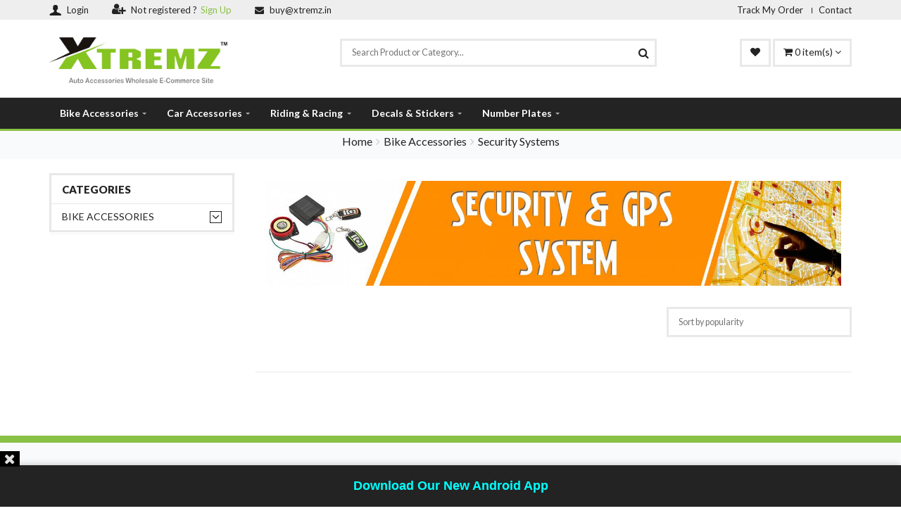

--- FILE ---
content_type: text/html; charset=UTF-8
request_url: https://www.xtremz.in/cat/bike-accessories/bike-accessories-security-systems
body_size: 56164
content:

<!DOCTYPE html>
<html lang="en">
    <head>
        <meta charset="utf-8">
        <!--[if IE]>
        <meta http-equiv="X-UA-Compatible" content="IE=edge">
        <![endif]-->
        <meta name='viewport' content='width=device-width, initial-scale=1, maximum-scale=1'/>
<meta name='author' content='cartjack' />
    <meta property='og:url' content='https://www.xtremz.in/cat/bike-accessories-security-systems'/>
        <meta property='og:type' content='website' />
        <meta property='og:title' content='Bike Accessories &gt; Security Systems' />
        <meta property='og:description' content='XTREMZ'/>
        <meta property='og:site_name' content='XTREMZ'/>
    
    <script>
        (function(i,s,o,g,r,a,m){i['GoogleAnalyticsObject']=r;i[r]=i[r]||function(){
        (i[r].q=i[r].q||[]).push(arguments)},i[r].l=1*new Date();a=s.createElement(o),
        m=s.getElementsByTagName(o)[0];a.async=1;a.src=g;m.parentNode.insertBefore(a,m)
        })(window,document,'script','//www.google-analytics.com/analytics.js','ga');
        ga('create', 'UA-124843347-1', 'auto');
        ga('send', 'pageview');
    </script>
                    <title>XTREMZ</title>
        <link rel="shortcut icon" href="https://www.xtremz.in/themes/xtreme/images/favicon.ico">
        <!-- CSS Global -->
        <link href="https://www.xtremz.in/themes/xtreme/assets/plugins/bootstrap/css/bootstrap.min.css" rel="stylesheet">
        <link href="https://www.xtremz.in/themes/xtreme/assets/plugins/bootstrap-select/css/bootstrap-select.min.css" rel="stylesheet">
        <link href="https://www.xtremz.in/themes/xtreme/assets/plugins/fontawesome/css/font-awesome.min.css" rel="stylesheet">
        <link href="https://www.xtremz.in/themes/xtreme/assets/plugins/prettyphoto/css/prettyPhoto.css" rel="stylesheet">
        <link href="https://www.xtremz.in/themes/xtreme/assets/plugins/owl-carousel2/assets/owl.carousel.min.css" rel="stylesheet">
        <link href="https://www.xtremz.in/themes/xtreme/assets/plugins/owl-carousel2/assets/owl.theme.default.min.css" rel="stylesheet">
        <link href="https://www.xtremz.in/themes/xtreme/assets/plugins/animate/animate.min.css" rel="stylesheet">
        <link href="https://www.xtremz.in/themes/xtreme/ssets/plugins/jquery-ui/jquery-ui.min.css" rel="stylesheet">
        <link href="https://www.xtremz.in/themes/xtreme/assets/plugins/countdown/jquery.countdown.css" rel="stylesheet">
        <!-- Theme CSS -->
        <link href="https://www.xtremz.in/themes/xtreme/assets/css/theme.css" rel="stylesheet">
        <link href="https://www.xtremz.in/themes/xtreme/assets/css/theme-green-2.css" rel="stylesheet" id="theme-config-link">
        <link href='https://www.xtremz.in/themes/xtreme/assets/css/order_detail.css' rel='stylesheet' type='text/css'>
        <link href="https://www.xtremz.in/themes/xtreme/assets/css/spacings.css" rel="stylesheet" type="text/css"/>
        	<link href="https://www.xtremz.in/themes/xtreme/assets/css/rating.css" rel="stylesheet" type="text/css"/>
        <link rel="stylesheet" href="https://www.xtremz.in/themes/xtreme/assets/css/custom.css" />
        <link rel="stylesheet" href="https://www.xtremz.in/themes/xtreme/assets/css/responsive.css" />
        <link rel="stylesheet" href="https://www.xtremz.in/themes/xtreme/assets/css/progress_bar.css" />
        <link rel="stylesheet" href="https://www.xtremz.in/themes/xtreme/assets/css/progress-wizard.min.css" />

        <!-- Head Libs -->
        <script src="https://www.xtremz.in/themes/xtreme/assets/plugins/modernizr.custom.js"></script>
        <!--[if lt IE 9]>
        <script src="assets/plugins/iesupport/html5shiv.js"></script>
        <script src="assets/plugins/iesupport/respond.min.js"></script>
        <![endif]-->
        <script>document.cookie = 'resolution=' + Math.max(screen.width, screen.height) + '; path=/';</script>
        <script src="https://www.xtremz.in/themes/xtreme/assets/plugins/jquery/jquery-1.11.1.min.js"></script>
<!--        <script src="https://www.xtremz.in/themes/xtreme/assets/js/jquery.lazy.js" ></script>-->
        <script src="https://www.xtremz.in/themes/xtreme/assets/js/jquery.finger.min.js"></script>
        <script src="https://www.xtremz.in/themes/xtreme/assets/css/autocomplete/js/jquery-ui.js"></script>
       <!--            <style>
          .ui-autocomplete-loading {
              background: white url("images/ui-anim_basic_16x16.gif") right center no-repeat;
          }
          </style>-->

        <link href="//cdnjs.cloudflare.com/ajax/libs/select2/4.0.1/css/select2.min.css" rel="stylesheet" />
        <script src="//cdnjs.cloudflare.com/ajax/libs/select2/4.0.1/js/select2.min.js"></script>

        <script type="text/javascript">
            $(document).ready(function () {
                $("#id_state").select2();
                $("#id_city").select2();
            });
        </script>
        
                <link rel="stylesheet" href="https://www.xtremz.in/themes/xtreme/assets/css/custom_select_box.css" />
        <link rel="stylesheet" href="https://www.xtremz.in/themes/xtreme/assets/css/common.css" />

    </head>
    <body id="home" class="wide header-style-1">

        <!-- PRELOADER -->
<div id="preloader" class="loader">
    <div id="preloader-status" class="fond">
			<img src="https://www.xtremz.in/themes/xtreme/images/preloader.svg" style="width: 150px; height: 150px;">
<!--        <div class="spinner">
            <div class="rect1"></div>
            <div class="rect2"></div>
            <div class="rect3"></div>
            <div class="rect4"></div>
            <div class="rect5"></div>
        </div>
        <div id="preloader-title">Loading</div>-->
    </div>
</div>
<!-- /PRELOADER -->
        <!-- WRAPPER -->
        <div class="wrapper">
            <div class="menu_overlay"></div> 
            
            <style type="text/css">
    .disabler{
        background-color: #bbb;
        opacity: 0.5;
        position: relative;
        width: 100%;
    }
    .disabler input{cursor: default;}
</style>

<!-- Popup: Shopping cart items -->
<div class="modal fade popup-cart" id="popup-cart" tabindex="-1" role="dialog" aria-hidden="true">
    <div class="modal-dialog">
        <div class="container">
            <div class="cart-items">
                <div class="cart-items-inner">
                    <div id="customerCartPopupDiv" class="mCustomScrollbar" data-mcs-theme="dark"></div>
                    <div class="empty_cart">Your Cart is empty. Add any product to continue.</div>
                    <div class="media">
                        <p class="pull-right item-price">Rs. <span id="cartPopupTotalPricing"> 0 </span></p>
                        <div class="media-body">
                            <h4 class="media-heading item-title summary">Subtotal</h4>
                        </div>
                    </div>
                    <div class="media">
                        <div class="media-body">
                            <div class="pull-left">
                                <a href="#" class="cart_close" data-backdrop="static" data-dismiss="modal" id="cart_close">Close</a>
                                                                <a href="https://www.xtremz.in/cart" class="btn btn-theme btn-theme-dark btn-call-checkout">View Cart</a>
                                <a href="https://www.xtremz.in/checkout" class="btn btn-theme  btn-call-checkout">Checkout</a>
                            </div>
                        </div>
                    </div>
                </div>
            </div>
        </div>
    </div>
</div>
<!-- /Popup: Shopping cart items -->
<!-- Header top bar -->
<div class="top-bar">
    <div class="container">
        <div class="top-bar-left">
            <ul class="list-inline">
                <li class="icon-user customerNotLoggedDiv" style="display: none;">
                    <a href="javascript:void(0);" data-toggle="modal" data-target="#myModal">
                        <img src="https://www.xtremz.in/themes/xtreme/assets/img/icon-1_black.png" alt=""> 
                        <span>Login</span>
                    </a>
                </li>
                <li class="icon-form customerNotLoggedDiv" style="display: none;">
                    <a href="javascript:void(0);" data-toggle="modal" data-target="#myModal-register" id="register_form">
                        <i class="fa fa-user-plus large-font"></i>
                        <span>Not registered ? <span class="colored">Sign Up</span></span>
                    </a>
                </li>
                <li class="icon-form customerLoggedDiv" style="display: none;">
                    <a href="https://www.xtremz.in/authentication">
                        <i class="fa fa-user large-font"></i> 
                        <span>My Account</span> 
                    </a>
                </li>
                <li class="icon-form customerLoggedDiv" style="display: none;">
                    <a href="https://www.xtremz.in/logout.php">
                        <i class="fa fa-sign-out large-font"></i><span>Logout</span> 
                    </a>
                </li>
                <li><a href="/cdn-cgi/l/email-protection#a5c7d0dce5ddd1d7c0c8df8bcccb">
                        <i class="fa fa-envelope"></i> 
                        <span><span class="__cf_email__" data-cfemail="9bf9eee2dbe3efe9fef6e1b5f2f5">[email&#160;protected]</span></span>
                    </a>
                </li>
            </ul>
        </div>
        <div class="top-bar-right">
            <ul class="list-inline">
                <li class="hidden-xs"><a href="https://www.xtremz.in/authentication">Track My Order</a></li>
                <li class="hidden-xs"><a href="https://www.xtremz.in/contact">Contact</a></li>
            </ul>
        </div>
    </div>
</div>

<header class="header">
    <div class="header-wrapper">
        <div class="container">
            <!-- Logo -->
            <div class="logo">
                <a href="https://www.xtremz.in/">
                    <img src="https://www.xtremz.in/themes/xtreme/assets/img/logo-xtreme.png" alt="Xtreme"/>
                </a>
            </div>
            <!-- /Logo -->

<!--            <form class="searchtop" onsubmit="return required(this);" name="searchbox" id="searchbox" method="get" action="http://www.xtremz.in/shop-search-result">-->
                <div class="header-search">        
                    <input type="text" class="search-input form-control" value="Search Product or Category..." 
                               onblur="if (this.value == '') {
                                           this.value = 'Search Product or Category...';
                                       }" onfocus="if (this.value == 'Search Product or Category...') {
                                           this.value = '';
                                           jQuery('#results').removeClass('hidden');
                                       }" />
                    <div id="dynamicSearchFilterDiv" class="input-outer">
                        <div id="results" class="hidden">
<!--                            <div class="traingle-up-white"></div>
                            <div class="traingle-up-grey"></div>-->
                            <div id="recent-search" class="hidden">
                                <div class="search-tag">Recent Searches</div>
                                <ul id="ul-recent-search"></ul>
                            </div>
                            <div id="other-search" class="">
                                <div id="other-search-tag" class="search-tag hidden">Others</div>
                                <ul id="ul-other-search-res"></ul>
                            </div>
                        </div>
                    </div>
                    <button type="submit" class="search-submit"><i class="fa fa-search"></i></button>
                </div>        
<!--            </form>-->

            <!-- Header shopping cart -->
            <div class="header-cart">
                <div class="cart-wrapper">
                    <a href="https://www.xtremz.in/my-account" class="btn btn-theme-transparent hidden-xs hidden-sm"><i class="fa fa-heart"></i></a>

                    <a href="#" class="btn btn-theme-transparent cart-popup" data-toggle="modal" data-target="#popup-cart" id="cart-popup"><i class="fa fa-shopping-cart"></i> <span class="hidden-xs"><span class="customer-cart-items-count">0</span> item(s) <i class="fa fa-angle-down"></i></span></a>
                    <!-- Mobile menu toggle button -->
                    <a href="#" class="menu-toggle btn btn-theme-transparent"><i class="fa fa-bars"></i></a>
                    <!-- /Mobile menu toggle button -->
                </div>
            </div>
            <!-- Header shopping cart -->
        </div>
    </div>

    <div class="navigation-wrapper">
        <div class="container">
            <!-- Navigation -->
            <nav class="navigation header-nav-1 closed clearfix">
                <a href="#" class="menu-toggle-close btn"><i class="fa fa-times"></i></a>
                <ul class="nav sf-menu">

                                        <li class="megamenu">
                        
                        <a href="https://www.xtremz.in/cat/bike-accessories">Bike Accessories</a>
                                                <ul>
                            <li class="row">
                                                            <div class="submenu-col-20">
                                    <h4 class="block-title">
                                        <span>
                                            <a href="https://www.xtremz.in/cat/bike-accessories/bike-accessories-air-filters" style="font-size:inherit; text-transform: inherit; font-weight: inherit;" title="Air Filters">
                                                Air Filters                                            </a>
                                        </span>
                                    </h4>
                                                                        <ul>
                                                                                    <li><a href="https://www.xtremz.in/cat/bike-accessories/bike-accessories-air-filters/air-filters-cone-type-filters"> Cone Type Filters </a></li>
                                                                                <li><a href="https://www.xtremz.in/cat/bike-accessories/bike-accessories-air-filters/air-filters-round-filters"> Round Filters </a></li>
                                                                                <li><a href="https://www.xtremz.in/cat/bike-accessories/bike-accessories-air-filters/air-filters-sponge-filters"> Sponge Filters </a></li>
                                                                                <li><a href="https://www.xtremz.in/cat/bike-accessories/bike-accessories-air-filters/air-filters-square-filters"> Square Filters </a></li>
                                                                        </ul>
                                                                    </div>
                                                            <div class="submenu-col-20">
                                    <h4 class="block-title">
                                        <span>
                                            <a href="https://www.xtremz.in/cat/bike-accessories/bike-accessories-alloy-wheels" style="font-size:inherit; text-transform: inherit; font-weight: inherit;" title="Alloy Wheels">
                                                Alloy Wheels                                            </a>
                                        </span>
                                    </h4>
                                                                        <ul>
                                                                                    <li><a href="https://www.xtremz.in/cat/bike-accessories/bike-accessories-alloy-wheels/bike-accessories-alloy-wheels-hero"> Hero </a></li>
                                                                                <li><a href="https://www.xtremz.in/cat/bike-accessories/bike-accessories-alloy-wheels/bike-accessories-alloy-wheels-honda"> Honda </a></li>
                                                                                <li><a href="https://www.xtremz.in/cat/bike-accessories/bike-accessories-alloy-wheels/alloy-wheels-royal-enfield"> Royal Enfield </a></li>
                                                                                <li><a href="https://www.xtremz.in/cat/bike-accessories/bike-accessories-alloy-wheels/bike-accessories-alloy-wheels-tvs"> TVS </a></li>
                                                                                <li><a href="https://www.xtremz.in/cat/bike-accessories/bike-accessories-alloy-wheels/bike-accessories-alloy-wheels-yamaha"> Yamaha </a></li>
                                                                        </ul>
                                                                    </div>
                                                            <div class="submenu-col-20">
                                    <h4 class="block-title">
                                        <span>
                                            <a href="https://www.xtremz.in/cat/bike-accessories/bike-accessories-exhausts" style="font-size:inherit; text-transform: inherit; font-weight: inherit;" title="Exhausts">
                                                Exhausts                                            </a>
                                        </span>
                                    </h4>
                                                                        <ul>
                                                                                    <li><a href="https://www.xtremz.in/cat/bike-accessories/bike-accessories-exhausts/exhausts-exhaust-accessories"> Exhaust Accessories </a></li>
                                                                                <li><a href="https://www.xtremz.in/cat/bike-accessories/bike-accessories-exhausts/exhausts-royal-enfield-exhausts"> Royal Enfield Exhausts </a></li>
                                                                                <li><a href="https://www.xtremz.in/cat/bike-accessories/bike-accessories-exhausts/exhausts-with-db-killer-exhausts"> With DB Killer Exhausts </a></li>
                                                                                <li><a href="https://www.xtremz.in/cat/bike-accessories/bike-accessories-exhausts/exhausts-without-db-killer-exhausts"> Without DB Killer Exhausts </a></li>
                                                                        </ul>
                                                                    </div>
                                                            <div class="submenu-col-20">
                                    <h4 class="block-title">
                                        <span>
                                            <a href="https://www.xtremz.in/cat/bike-accessories/bike-accessories-fancy-accessories" style="font-size:inherit; text-transform: inherit; font-weight: inherit;" title="Fancy Accessories">
                                                Fancy Accessories                                            </a>
                                        </span>
                                    </h4>
                                                                        <ul>
                                                                                    <li><a href="https://www.xtremz.in/cat/bike-accessories/bike-accessories-fancy-accessories/bike-accessories-fancy-accessories-brass-accessories"> Brass Accessories </a></li>
                                                                                <li><a href="https://www.xtremz.in/cat/bike-accessories/bike-accessories-fancy-accessories/bike-accessories-fancy-accessories-fancy-levers"> Fancy Levers </a></li>
                                                                                <li><a href="https://www.xtremz.in/cat/bike-accessories/bike-accessories-fancy-accessories/bike-accessories-fancy-accessories-meters"> Meters </a></li>
                                                                                <li><a href="https://www.xtremz.in/cat/bike-accessories/bike-accessories-fancy-accessories/bike-accessories-fancy-accessories-other-accessories"> Other Accessories </a></li>
                                                                                <li><a href="https://www.xtremz.in/cat/bike-accessories/bike-accessories-fancy-accessories/bike-accessories-fancy-accessories-seat-tank-covers"> Seat & Tank Covers </a></li>
                                                                                <li><a href="https://www.xtremz.in/cat/bike-accessories/bike-accessories-fancy-accessories/bike-accessories-fancy-accessories-tail-tidy"> Tail Tidy </a></li>
                                                                                <li><a href="https://www.xtremz.in/cat/bike-accessories/bike-accessories-fancy-accessories/bike-accessories-fancy-accessories-visors-windshield"> Visors & Windshield </a></li>
                                                                        </ul>
                                                                    </div>
                                                            <div class="submenu-col-20">
                                    <h4 class="block-title">
                                        <span>
                                            <a href="https://www.xtremz.in/cat/bike-accessories/bike-accessories-handle-grips" style="font-size:inherit; text-transform: inherit; font-weight: inherit;" title="Handle Grips">
                                                Handle Grips                                            </a>
                                        </span>
                                    </h4>
                                                                        <ul>
                                                                                    <li><a href="https://www.xtremz.in/cat/bike-accessories/bike-accessories-handle-grips/bike-accessories-handle-grips-grip-covers-lever-covers"> Grip Covers & Lever Covers </a></li>
                                                                                <li><a href="https://www.xtremz.in/cat/bike-accessories/bike-accessories-handle-grips/Metal-grips"> Metal Grips </a></li>
                                                                                <li><a href="https://www.xtremz.in/cat/bike-accessories/bike-accessories-handle-grips/Metal-with-rubber-grips"> Metal With Rubber Grips </a></li>
                                                                                <li><a href="https://www.xtremz.in/cat/bike-accessories/bike-accessories-handle-grips/handle-grips-rubber-grips"> Rubber Grips </a></li>
                                                                        </ul>
                                                                    </div>
                                                            <div class="submenu-col-20">
                                    <h4 class="block-title">
                                        <span>
                                            <a href="https://www.xtremz.in/cat/bike-accessories/bike-accessories-handlebars" style="font-size:inherit; text-transform: inherit; font-weight: inherit;" title="Handlebars">
                                                Handlebars                                            </a>
                                        </span>
                                    </h4>
                                                                        <ul>
                                                                                    <li><a href="https://www.xtremz.in/cat/bike-accessories/bike-accessories-handlebars/handlebars-adjustable-handlebars"> Adjustable Handlebars </a></li>
                                                                                <li><a href="https://www.xtremz.in/cat/bike-accessories/bike-accessories-handlebars/handlebars-handlebars-handlebar-accessories"> Handlebar Accessories </a></li>
                                                                                <li><a href="https://www.xtremz.in/cat/bike-accessories/bike-accessories-handlebars/handlebars-non-adjustable-handlebars"> Non Adjustable Handlebars </a></li>
                                                                                <li><a href="https://www.xtremz.in/cat/bike-accessories/bike-accessories-handlebars/handlebars-royal-enfield-handlebars"> Royal Enfield Handlebars </a></li>
                                                                        </ul>
                                                                    </div>
                                                            <div class="submenu-col-20">
                                    <h4 class="block-title">
                                        <span>
                                            <a href="https://www.xtremz.in/cat/bike-accessories/bike-accessories-horns" style="font-size:inherit; text-transform: inherit; font-weight: inherit;" title="Horns">
                                                Horns                                            </a>
                                        </span>
                                    </h4>
                                                                        <ul>
                                                                                    <li><a href="https://www.xtremz.in/cat/bike-accessories/bike-accessories-horns/horns-air-horns"> Air Horns </a></li>
                                                                                <li><a href="https://www.xtremz.in/cat/bike-accessories/bike-accessories-horns/horns-horn-accessories"> Horn Accessories </a></li>
                                                                                <li><a href="https://www.xtremz.in/cat/bike-accessories/bike-accessories-horns/horns-horn-relays"> Horn Relays </a></li>
                                                                                <li><a href="https://www.xtremz.in/cat/bike-accessories/bike-accessories-horns/horns-horns"> Horns </a></li>
                                                                                <li><a href="https://www.xtremz.in/cat/bike-accessories/bike-accessories-horns/horns-reverse-brake-horns"> Reverse & Brake Horns </a></li>
                                                                        </ul>
                                                                    </div>
                                                            <div class="submenu-col-20">
                                    <h4 class="block-title">
                                        <span>
                                            <a href="https://www.xtremz.in/cat/bike-accessories/key-keychains" style="font-size:inherit; text-transform: inherit; font-weight: inherit;" title="Key & Keychains">
                                                Key & Keychains                                            </a>
                                        </span>
                                    </h4>
                                                                        <ul>
                                                                                    <li><a href="https://www.xtremz.in/cat/bike-accessories/key-keychains/key-keychains-acrylic-keychains"> Acrylic Keychains </a></li>
                                                                                <li><a href="https://www.xtremz.in/cat/bike-accessories/key-keychains/keychains-keychains-cloth-keychains"> Cloth Keychains </a></li>
                                                                                <li><a href="https://www.xtremz.in/cat/bike-accessories/key-keychains/duplicate-flip-keys"> Duplicate & Flip Keys </a></li>
                                                                                <li><a href="https://www.xtremz.in/cat/bike-accessories/key-keychains/keychains-leather-keychains"> Leather Keychains </a></li>
                                                                                <li><a href="https://www.xtremz.in/cat/bike-accessories/key-keychains/keychains-metal-keychains"> Metal Keychains </a></li>
                                                                                <li><a href="https://www.xtremz.in/cat/bike-accessories/key-keychains/keychains-rubber-keychains"> Rubber Keychains </a></li>
                                                                        </ul>
                                                                    </div>
                                                            <div class="submenu-col-20">
                                    <h4 class="block-title">
                                        <span>
                                            <a href="https://www.xtremz.in/cat/bike-accessories/bike-accessories-led-lights" style="font-size:inherit; text-transform: inherit; font-weight: inherit;" title="LED & Lights">
                                                LED & Lights                                            </a>
                                        </span>
                                    </h4>
                                                                        <ul>
                                                                                    <li><a href="https://www.xtremz.in/cat/bike-accessories/bike-accessories-led-lights/led-lights-fancy-style-lights"> Fancy & Style Lights </a></li>
                                                                                <li><a href="https://www.xtremz.in/cat/bike-accessories/bike-accessories-led-lights/fog-lights"> Fog Lights </a></li>
                                                                                <li><a href="https://www.xtremz.in/cat/bike-accessories/bike-accessories-led-lights/led-lights-headlights"> Headlights </a></li>
                                                                                <li><a href="https://www.xtremz.in/cat/bike-accessories/bike-accessories-led-lights/bike-accessories-led-lights-indicator-lights"> Indicator Lights </a></li>
                                                                                <li><a href="https://www.xtremz.in/cat/bike-accessories/bike-accessories-led-lights/lighting-accessories-switches"> Lighting Accessories & Switches </a></li>
                                                                                <li><a href="https://www.xtremz.in/cat/bike-accessories/bike-accessories-led-lights/parking-drl-lights"> Parking & DRL Lights </a></li>
                                                                        </ul>
                                                                    </div>
                                                            <div class="submenu-col-20">
                                    <h4 class="block-title">
                                        <span>
                                            <a href="https://www.xtremz.in/cat/bike-accessories/bike-accessories-mirrors" style="font-size:inherit; text-transform: inherit; font-weight: inherit;" title="Mirrors">
                                                Mirrors                                            </a>
                                        </span>
                                    </h4>
                                                                        <ul>
                                                                                    <li><a href="https://www.xtremz.in/cat/bike-accessories/bike-accessories-mirrors/mirrors-bar-end-mirrors"> Bar End Mirrors </a></li>
                                                                                <li><a href="https://www.xtremz.in/cat/bike-accessories/bike-accessories-mirrors/mirrors-fancy-mirrors"> Fancy Mirrors </a></li>
                                                                                <li><a href="https://www.xtremz.in/cat/bike-accessories/bike-accessories-mirrors/mirrors-mirror-accessories"> Mirror Accessories </a></li>
                                                                                <li><a href="https://www.xtremz.in/cat/bike-accessories/bike-accessories-mirrors/mirror-with-led"> Mirror With LED </a></li>
                                                                        </ul>
                                                                    </div>
                                                            <div class="submenu-col-20">
                                    <h4 class="block-title">
                                        <span>
                                            <a href="https://www.xtremz.in/cat/bike-accessories/bike-accessories-quick-throttles" style="font-size:inherit; text-transform: inherit; font-weight: inherit;" title="Quick Throttles">
                                                Quick Throttles                                            </a>
                                        </span>
                                    </h4>
                                                                        <ul>
                                                                                    <li><a href="https://www.xtremz.in/cat/bike-accessories/bike-accessories-quick-throttles/quick-throttles-aluminium-throttles"> Aluminium Throttles </a></li>
                                                                                <li><a href="https://www.xtremz.in/cat/bike-accessories/bike-accessories-quick-throttles/quick-throttles-fiber-throttles"> Fiber Throttles </a></li>
                                                                                <li><a href="https://www.xtremz.in/cat/bike-accessories/bike-accessories-quick-throttles/quick-throttles-throttles-accessories"> Throttles Accessories </a></li>
                                                                        </ul>
                                                                    </div>
                                                            <div class="submenu-col-20">
                                    <h4 class="block-title">
                                        <span>
                                            <a href="https://www.xtremz.in/cat/bike-accessories/bike-accessories-safety-protectors" style="font-size:inherit; text-transform: inherit; font-weight: inherit;" title="Safety & Protectors">
                                                Safety & Protectors                                            </a>
                                        </span>
                                    </h4>
                                                                        <ul>
                                                                                    <li><a href="https://www.xtremz.in/cat/bike-accessories/bike-accessories-safety-protectors/bike-accessories-safety-protectors-crash-guards-leg-guards"> Crash Guards & Leg Guards </a></li>
                                                                                <li><a href="https://www.xtremz.in/cat/bike-accessories/bike-accessories-safety-protectors/bike-accessories-safety-protectors-grill-sets"> Grill Sets </a></li>
                                                                                <li><a href="https://www.xtremz.in/cat/bike-accessories/bike-accessories-safety-protectors/bike-accessories-safety-protectors-hand-guards"> Hand Guards </a></li>
                                                                                <li><a href="https://www.xtremz.in/cat/bike-accessories/bike-accessories-safety-protectors/bike-accessories-safety-protectors-lever-guards"> Lever Guards </a></li>
                                                                                <li><a href="https://www.xtremz.in/cat/bike-accessories/bike-accessories-safety-protectors/bike-accessories-safety-protectors-mud-guards-fiber-parts"> Mud Guards & Fiber Parts </a></li>
                                                                                <li><a href="https://www.xtremz.in/cat/bike-accessories/bike-accessories-safety-protectors/bike-accessories-safety-protectors-radiator-engine-guards"> Radiator & Engine Guards </a></li>
                                                                                <li><a href="https://www.xtremz.in/cat/bike-accessories/bike-accessories-safety-protectors/seat-stay-carries-top-racks"> Seat Stay / Carries / Top Racks </a></li>
                                                                                <li><a href="https://www.xtremz.in/cat/bike-accessories/bike-accessories-safety-protectors/bike-accessories-safety-protectors-sliders"> Sliders </a></li>
                                                                        </ul>
                                                                    </div>
                                                            <div class="submenu-col-20">
                                    <h4 class="block-title">
                                        <span>
                                            <a href="https://www.xtremz.in/cat/bike-accessories/bike-accessories-security-systems" style="font-size:inherit; text-transform: inherit; font-weight: inherit;" title="Security Systems">
                                                Security Systems                                            </a>
                                        </span>
                                    </h4>
                                                                        <ul>
                                                                                    <li><a href="https://www.xtremz.in/cat/bike-accessories/bike-accessories-security-systems/bike-accessories-security-systems-locks"> Locks </a></li>
                                                                                <li><a href="https://www.xtremz.in/cat/bike-accessories/bike-accessories-security-systems/security-systems-non-voice-alarm-systems"> Non Voice Alarm Systems </a></li>
                                                                                <li><a href="https://www.xtremz.in/cat/bike-accessories/bike-accessories-security-systems/security-systems-voice-alarm-systems"> Voice Alarm Systems </a></li>
                                                                                <li><a href="https://www.xtremz.in/cat/bike-accessories/bike-accessories-security-systems/security-systems-with-key-alarm-systems"> With Key Alarm Systems </a></li>
                                                                        </ul>
                                                                    </div>
                                                            <div class="submenu-col-20">
                                    <h4 class="block-title">
                                        <span>
                                            <a href="https://www.xtremz.in/cat/bike-accessories/bike-accessories-utilities" style="font-size:inherit; text-transform: inherit; font-weight: inherit;" title="Utilities">
                                                Utilities                                            </a>
                                        </span>
                                    </h4>
                                                                        <ul>
                                                                                    <li><a href="https://www.xtremz.in/cat/bike-accessories/bike-accessories-utilities/battery"> Battery </a></li>
                                                                                <li><a href="https://www.xtremz.in/cat/bike-accessories/bike-accessories-utilities/bike-accessories-utilities-body-covers"> Body Covers </a></li>
                                                                                <li><a href="https://www.xtremz.in/cat/bike-accessories/bike-accessories-utilities/utilities-clean-care"> Clean & Care </a></li>
                                                                                <li><a href="https://www.xtremz.in/cat/bike-accessories/bike-accessories-utilities/utilities-mobile-stand-chargers"> Mobile Stand & Chargers </a></li>
                                                                                <li><a href="https://www.xtremz.in/cat/bike-accessories/bike-accessories-utilities/bike-accessories-utilities-seat-tank-covers"> Seat & Tank Covers </a></li>
                                                                        </ul>
                                                                    </div>
                                                        </li>
                        </ul>
                                            </li>
                                        <li class="megamenu">
                        
                        <a href="https://www.xtremz.in/cat/car-accessories">Car Accessories</a>
                                                <ul>
                            <li class="row">
                                                            <div class="submenu-col-20">
                                    <h4 class="block-title">
                                        <span>
                                            <a href="https://www.xtremz.in/cat/car-accessories/car-accessories-car-accessories-horns" style="font-size:inherit; text-transform: inherit; font-weight: inherit;" title="Horns">
                                                Horns                                            </a>
                                        </span>
                                    </h4>
                                                                        <ul>
                                                                                    <li><a href="https://www.xtremz.in/cat/car-accessories/car-accessories-car-accessories-horns/horns-air-horn"> Air Horn </a></li>
                                                                                <li><a href="https://www.xtremz.in/cat/car-accessories/car-accessories-car-accessories-horns/horns-horn"> Horn </a></li>
                                                                                <li><a href="https://www.xtremz.in/cat/car-accessories/car-accessories-car-accessories-horns/horns-horn-accessories"> Horn Accessories </a></li>
                                                                                <li><a href="https://www.xtremz.in/cat/car-accessories/car-accessories-car-accessories-horns/horns-reverse-brake-horn"> Reverse & Brake Horn </a></li>
                                                                        </ul>
                                                                    </div>
                                                            <div class="submenu-col-20">
                                    <h4 class="block-title">
                                        <span>
                                            <a href="https://www.xtremz.in/cat/car-accessories/car-accessories-car-accessories-car-accessories-led-lights" style="font-size:inherit; text-transform: inherit; font-weight: inherit;" title="LED & LIGHTS">
                                                LED & LIGHTS                                            </a>
                                        </span>
                                    </h4>
                                                                        <ul>
                                                                                    <li><a href="https://www.xtremz.in/cat/car-accessories/car-accessories-car-accessories-car-accessories-led-lights/led-lights-fancy-style-lights"> Fancy & Style Lights </a></li>
                                                                                <li><a href="https://www.xtremz.in/cat/car-accessories/car-accessories-car-accessories-car-accessories-led-lights/led-lights-fog-drl-lights"> Fog & DRL Lights </a></li>
                                                                                <li><a href="https://www.xtremz.in/cat/car-accessories/car-accessories-car-accessories-car-accessories-led-lights/led-lights-headlights"> Headlights </a></li>
                                                                                <li><a href="https://www.xtremz.in/cat/car-accessories/car-accessories-car-accessories-car-accessories-led-lights/led-lights-lighting-accessories"> Lighting Accessories </a></li>
                                                                                <li><a href="https://www.xtremz.in/cat/car-accessories/car-accessories-car-accessories-car-accessories-led-lights/led-lights-parking-indicator-lights"> Parking & Indicator Lights </a></li>
                                                                        </ul>
                                                                    </div>
                                                            <div class="submenu-col-20">
                                    <h4 class="block-title">
                                        <span>
                                            <a href="https://www.xtremz.in/cat/car-accessories/car-accessories-utilities" style="font-size:inherit; text-transform: inherit; font-weight: inherit;" title="Utilities">
                                                Utilities                                            </a>
                                        </span>
                                    </h4>
                                                                        <ul>
                                                                                    <li><a href="https://www.xtremz.in/cat/car-accessories/car-accessories-utilities/utilities-clean-care"> Clean & Care </a></li>
                                                                                <li><a href="https://www.xtremz.in/cat/car-accessories/car-accessories-utilities/utilities-mobile-stands-chargers"> Mobile Stands & Chargers </a></li>
                                                                        </ul>
                                                                    </div>
                                                        </li>
                        </ul>
                                            </li>
                                        <li class="megamenu">
                        
                        <a href="https://www.xtremz.in/cat/riding-racing">Riding & Racing</a>
                                                <ul>
                            <li class="row">
                                                            <div class="submenu-col-20">
                                    <h4 class="block-title">
                                        <span>
                                            <a href="https://www.xtremz.in/cat/riding-racing/riding-racing-gloves" style="font-size:inherit; text-transform: inherit; font-weight: inherit;" title="GLOVES">
                                                GLOVES                                            </a>
                                        </span>
                                    </h4>
                                                                        <ul>
                                                                                    <li><a href="https://www.xtremz.in/cat/riding-racing/riding-racing-gloves/gloves-full-gloves"> Full Gloves </a></li>
                                                                                <li><a href="https://www.xtremz.in/cat/riding-racing/riding-racing-gloves/gloves-gloves-half-gloves"> Half Gloves </a></li>
                                                                        </ul>
                                                                    </div>
                                                            <div class="submenu-col-20">
                                    <h4 class="block-title">
                                        <span>
                                            <a href="https://www.xtremz.in/cat/riding-racing/riding-racing-goggles" style="font-size:inherit; text-transform: inherit; font-weight: inherit;" title="GOGGLES">
                                                GOGGLES                                            </a>
                                        </span>
                                    </h4>
                                                                        <ul>
                                                                                    <li><a href="https://www.xtremz.in/cat/riding-racing/riding-racing-goggles/goggles-flexible-type"> Flexible Type </a></li>
                                                                                <li><a href="https://www.xtremz.in/cat/riding-racing/riding-racing-goggles/goggles-non-flexible-type"> Non Flexible Type </a></li>
                                                                        </ul>
                                                                    </div>
                                                            <div class="submenu-col-20">
                                    <h4 class="block-title">
                                        <span>
                                            <a href="https://www.xtremz.in/cat/riding-racing/riding-racing-guards" style="font-size:inherit; text-transform: inherit; font-weight: inherit;" title="GUARDS">
                                                GUARDS                                            </a>
                                        </span>
                                    </h4>
                                                                        <ul>
                                                                                    <li><a href="https://www.xtremz.in/cat/riding-racing/riding-racing-guards/guards-knee-elbow-guards"> Knee Elbow Guards </a></li>
                                                                        </ul>
                                                                    </div>
                                                            <div class="submenu-col-20">
                                    <h4 class="block-title">
                                        <span>
                                            <a href="https://www.xtremz.in/cat/riding-racing/riding-racing-helmets" style="font-size:inherit; text-transform: inherit; font-weight: inherit;" title="HELMETS">
                                                HELMETS                                            </a>
                                        </span>
                                    </h4>
                                                                        <ul>
                                                                                    <li><a href="https://www.xtremz.in/cat/riding-racing/riding-racing-helmets/riding-racing-helmets-helmet-accessories"> Helmet Accessories </a></li>
                                                                        </ul>
                                                                    </div>
                                                            <div class="submenu-col-20">
                                    <h4 class="block-title">
                                        <span>
                                            <a href="https://www.xtremz.in/cat/riding-racing/riding-racing-jackets" style="font-size:inherit; text-transform: inherit; font-weight: inherit;" title="JACKETS">
                                                JACKETS                                            </a>
                                        </span>
                                    </h4>
                                                                    </div>
                                                            <div class="submenu-col-20">
                                    <h4 class="block-title">
                                        <span>
                                            <a href="https://www.xtremz.in/cat/riding-racing/riding-racing-utilities" style="font-size:inherit; text-transform: inherit; font-weight: inherit;" title="UTILITIES">
                                                UTILITIES                                            </a>
                                        </span>
                                    </h4>
                                                                        <ul>
                                                                                    <li><a href="https://www.xtremz.in/cat/riding-racing/riding-racing-utilities/riding-racing-utilities-action-cameras"> Action Cameras </a></li>
                                                                                <li><a href="https://www.xtremz.in/cat/riding-racing/riding-racing-utilities/riding-racing-utilities-caps"> Caps </a></li>
                                                                                <li><a href="https://www.xtremz.in/cat/riding-racing/riding-racing-utilities/riding-racing-utilities-masks"> Masks </a></li>
                                                                        </ul>
                                                                    </div>
                                                        </li>
                        </ul>
                                            </li>
                                        <li class="megamenu">
                        
                        <a href="https://www.xtremz.in/cat/decals-stickers">Decals & Stickers</a>
                                                <ul>
                            <li class="row">
                                                            <div class="submenu-col-20">
                                    <h4 class="block-title">
                                        <span>
                                            <a href="https://www.xtremz.in/cat/decals-stickers/decals-stickers-screen-protectors" style="font-size:inherit; text-transform: inherit; font-weight: inherit;" title="SCREEN PROTECTORS">
                                                SCREEN PROTECTORS                                            </a>
                                        </span>
                                    </h4>
                                                                        <ul>
                                                                                    <li><a href="https://www.xtremz.in/cat/decals-stickers/decals-stickers-screen-protectors/Car-Screen-Protectors"> Cars </a></li>
                                                                                <li><a href="https://www.xtremz.in/cat/decals-stickers/decals-stickers-screen-protectors/Motorbike-Screen-Protectors"> Motorbikes </a></li>
                                                                        </ul>
                                                                    </div>
                                                        </li>
                        </ul>
                                            </li>
                                        <li class="megamenu">
                        
                        <a href="https://www.xtremz.in/cat/number-plates">Number Plates</a>
                                                <ul>
                            <li class="row">
                                                            <div class="submenu-col-20">
                                    <h4 class="block-title">
                                        <span>
                                            <a href="https://www.xtremz.in/cat/number-plates/number-plates-bike-number-plates" style="font-size:inherit; text-transform: inherit; font-weight: inherit;" title="Bike Number Plates">
                                                Bike Number Plates                                            </a>
                                        </span>
                                    </h4>
                                                                        <ul>
                                                                                    <li><a href="https://www.xtremz.in/cat/number-plates/number-plates-bike-number-plates/bike-number-plates-acrylic-number-plates"> Acrylic Number Plates </a></li>
                                                                                <li><a href="https://www.xtremz.in/cat/number-plates/number-plates-bike-number-plates/number-plates-bike-number-plates-fancy-accessories"> Fancy Accessories </a></li>
                                                                                <li><a href="https://www.xtremz.in/cat/number-plates/number-plates-bike-number-plates/number-plates-bike-number-plates-number-plate-accessories"> Number Plate Accessories </a></li>
                                                                        </ul>
                                                                    </div>
                                                            <div class="submenu-col-20">
                                    <h4 class="block-title">
                                        <span>
                                            <a href="https://www.xtremz.in/cat/number-plates/number-plates-car-number-plates" style="font-size:inherit; text-transform: inherit; font-weight: inherit;" title="Car Number Plates">
                                                Car Number Plates                                            </a>
                                        </span>
                                    </h4>
                                                                        <ul>
                                                                                    <li><a href="https://www.xtremz.in/cat/number-plates/number-plates-car-number-plates/car-number-plates-acrylic-number-plates"> Acrylic Number Plates </a></li>
                                                                                <li><a href="https://www.xtremz.in/cat/number-plates/number-plates-car-number-plates/number-plates-car-number-plates-number-plate-accessories"> Number Plate Accessories </a></li>
                                                                        </ul>
                                                                    </div>
                                                        </li>
                        </ul>
                                            </li>
                                    </ul>
            </nav>
            <!-- /Navigation -->
        </div>
    </div>
</header>

<div class="row">
    <div id="myModal" class="modal fade" role="dialog">
        <div class="modal-dialog">
            <div class="modal-content">
                <div class="modal-header">
                    <button type="button" class="close" data-dismiss="modal">&times;</button>
                    <h3 class="block-title"><span>Login</span></h3>
                </div>
                <div class="modal-body">
                    <form method="post" name="login_form" id="login_form" class="popup_form">
        <div class="form-group ">
                <input name="user_email" id="user_email" type="text" class="form-control" placeholder="E-Mail / Mobile">
    </div>
    <div class="form-group ">
        <input name="user_password" id="user_password" type="password" class="form-control" placeholder="Password">
    </div>
    <div class="divider-sm"> </div>
    <button id="customer_login_btn" class="btn btn-cool btn-md-sm btn-bottom" type="submit">Login</button>
    <p class="pull-right fpass_creacc">
        <a href="https://www.xtremz.in/forgot-password" class="forgot-password_auth forgot">Forgot Your Password?</a>
        <a href="javascript:void(0);" class="create_an_account forgot " id="newuserPopup">Create an Account?</a>
        <a href="javascript:void(0);" class="" id="log-close" data-dismiss="modal"></a>
    </p>
</form>                </div>
            </div>
        </div>
    </div>
</div>

<div class="row">
    <div id="myModal-register" class="modal fade" role="dialog">
        <div class="modal-dialog">
            <div class="modal-content">
                <div class="modal-header">
                    <button type="button" class="close" data-dismiss="modal">&times;</button>
                    <h3 class="block-title"><span>Register</span></h3>
                </div>
                <div class="modal-body">
                    <form method="post" name="registration_form" id="registration_form" class="popup_form">
        <div class="form-group">
        <input name="customer_first_name" id="customer_first_name" type="text" class="form-control" placeholder="Your First Name">
    </div>
    <div class="form-group">
        <input name="customer_last_name" id="customer_last_name" type="text" class="form-control" placeholder="Your Last Name">
    </div>
    <div class="form-group">
        <input name="customer_emailid" id="customer_emailid" type="email" class="form-control" placeholder="Your E-Mail Address">
    </div>
    <div class="form-group">
        <input name="customer_mobile" id="customer_mobile" type="text" class="form-control" placeholder="Your Mobile" minlength="10" maxlength="10" >
    </div>
    <div class="form-group">
        <input name="customer_password" id="customer_password" type="password" class="form-control" placeholder="Password">
    </div>
    <div class="form-group">
        <input name="customer_confirm_password" id="customer_confirm_password" type="password" class="form-control" placeholder="Confirm Password">
    </div>
    <div class="divider-sm">
    </div>
    <button id="customer_registration_btn" class="btn btn-cool btn-md-sm btn-bottom invert-color" type="submit">Register</button>
    <a href="javascript:void(0);" id="reg-close" data-dismiss="modal"></a>
</form>                </div>
            </div>
        </div>
    </div>
</div>

<div class="row">
    <div id="customerRegistrationOTPVerificationModal" class="modal fade" role="dialog" data-backdrop="static" data-keyboard="false" >
        <div class="modal-dialog">
            <div class="modal-content">
                <div class="modal-header">
                    <h3 class="block-title"><span>OTP Verification</span></h3>
                    <h5><span> Please verify your mobile number <span class="otp_verification_mobile_number"></span> </span></h5>
                    <button type="button" class="close" data-dismiss="modal">&times;</button>
                </div>
                <div class="modal-body">
                    <form method="post" name="validate_registration_otp_form" id="validate_registration_otp_form" class="popup_form">
                        <div class="form-group">
                                                        <input type="hidden" name="is_resend_otp" id="is_resend_otp" value="0" />
                            <input type="hidden" name="customer_registered_mobile" id="customer_registered_mobile" value="" />
                            <input type="text" name="customer_registration_otp" id="customer_registration_otp" class="form-control" placeholder="Enter OTP">
                        </div>
                        <button id="customer_registration_otp_submit_btn" class="btn btn-success btn-md-sm btn-bottom invert-color" type="submit">Verify mobile number</button>
                        <button id="customer_registration_otp_resend_submit_btn" class="btn btn-primary btn-md-sm btn-bottom invert-color pull-right" type="submit">Resend OTP</button>
                    </form>
                </div>
            </div>
        </div>
    </div>
</div>

<div class="row">
    <div id="customerLoginOTPVerificationModal" class="modal fade" role="dialog" data-backdrop="static" data-keyboard="false" >
        <div class="modal-dialog">
            <div class="modal-content">
                <div class="modal-header">
                    <h3 class="block-title"><span>OTP Verification</span></h3>
                    <h5>
                        <span> Please verify your mobile number <span class="otp_verification_mobile_number"></span> </span>
                        <button type="button" id="changeCustomerLoginMobile" class="btn">Change</button>
                        <button type="button" id="closeCustomerLoginMobile" class="btn hidden">X</button>
                    </h5>
                    <button type="button" class="close" data-dismiss="modal">&times;</button>
                </div>
                <div class="modal-body">
                    <form method="post" name="validate_login_otp_form" id="validate_login_otp_form" class="popup_form">
                        <div class="form-group">
                                                        <input type="hidden" name="is_resend_login_otp" id="is_resend_login_otp" value="0" />
                            <input type="hidden" name="customer_login_mobile" id="customer_login_mobile" value="" />
                            <input type="text" name="customer_login_otp" id="customer_login_otp" class="form-control hidden" placeholder="Enter OTP">
                        </div>
                        <div class="form-group hidden" id="changeCustomerLoginMobileDiv">
                            <input type="text" name="customer_new_login_mobile" id="customer_new_login_mobile" class="form-control" value="" minlength="10" maxlength="10" placeholder="Please Enter Mobile Number" />
                            <input type="hidden" name="customer_login_email_address" id="customer_login_email_address" class="form-control" value="" />
                        </div>
                        <button id="customer_login_receive_new_otp_btn" class="btn btn-success btn-md-sm btn-bottom invert-color" type="submit">Send OTP</button>
                        <button id="customer_login_otp_submit_btn" class="btn btn-success btn-md-sm btn-bottom invert-color hidden" type="submit">Verify mobile number</button>
                        <button id="customer_login_otp_resend_submit_btn" class="btn btn-primary btn-md-sm btn-bottom invert-color pull-right hidden" type="submit">Resend OTP</button>
                    </form>
                </div>
            </div>
        </div>
    </div>
</div><style type="text/css">
#toast {
    top:10%;
    left:50%;
    background-color:#000;
    color:#fff;
    font-family:Verdana, Geneva, sans-serif;
    display:none;
    padding:10px;
    position: fixed;
    z-index: 9999999999;
}

#alertWaring, #alertError, #alertSuccess, #alertInfo {
    top:5%;
    right:5%;
    float: right;
    display:none;
    position: fixed;
    z-index: 9999;
}
</style>

<div id="toast">&nbsp;</div>

<div class="alert alert-warning" id="alertWaring">
<!--<a href="#" class="close" data-dismiss="alert">&times;</a>-->
    <strong>Warning!</strong> <span id="alertWaringMsg">There was a problem with your network connection.</span>
</div>

<div class="alert alert-danger" id="alertError">
<!--<a href="#" class="close" data-dismiss="alert">&times;</a>-->
    <strong>Error!</strong> <span id="alertErrorMsg">A problem has been occurred while submitting your data.</span>
</div>

<div class="alert alert-success" id="alertSuccess">
<!--<a href="#" class="close" data-dismiss="alert">&times;</a>-->
    <strong>Success!</strong> <span id="alertSuccessMsg">Your message has been sent successfully.</span>
</div>

<div class="alert alert-info" id="alertInfo">
<!--<a href="#" class="close" data-dismiss="alert">&times;</a>-->
    <strong>Note!</strong> <span id="alertInfoMsg">Please read the comments carefully.</span>
</div>
            <!-- CONTENT AREA -->
            <div class="content-area">
                <div id="ajax_data">
                    <section class="page-section breadcrumbs">
    <div class="container">
        <ul class="breadcrumb" itemscope itemtype="http://schema.org/BreadcrumbList">
            <li><a href="https://www.xtremz.in/">Home</a></li><li><a href="https://www.xtremz.in/cat/bike-accessories">Bike Accessories</a></li><li><a href="https://www.xtremz.in/cat/bike-accessories/bike-accessories-security-systems">Security Systems</a></li>        </ul>
    </div>
</section>
<!-- PAGE WITH SIDEBAR -->
<section class="page-section with-sidebar pt-0">
    <div class="container">
        <div class="row">
            <aside class="col-md-3 sidebar" id="sidebar">
        <div class="widget shop-categories">
        <h4 class="widget-title">Categories</h4>
        <div class="widget-content">
            <ul><li><span class="arrow"><i class="fa fa-angle-down"></i></span><a href="https://www.xtremz.in/cat/bike-accessories" id="category_filter_bike-accessories" href="javascript:void(0);">Bike Accessories</a><ul class="children"><li><a href="https://www.xtremz.in/cat/bike-accessories/bike-accessories-security-systems" id="category_filter_bike-accessories-security-systems" href="javascript:void(0);">Security Systems</a><ul class="children"><li><a href="https://www.xtremz.in/cat/bike-accessories/bike-accessories-security-systems/security-systems-voice-alarm-systems" id="category_filter_security-systems-voice-alarm-systems" href="javascript:void(0);">Voice Alarm Systems</a></li><li><a href="https://www.xtremz.in/cat/bike-accessories/bike-accessories-security-systems/security-systems-non-voice-alarm-systems" id="category_filter_security-systems-non-voice-alarm-systems" href="javascript:void(0);">Non Voice Alarm Systems</a></li><li><a href="https://www.xtremz.in/cat/bike-accessories/bike-accessories-security-systems/security-systems-with-key-alarm-systems" id="category_filter_security-systems-with-key-alarm-systems" href="javascript:void(0);">With Key Alarm Systems</a></li><li><a href="https://www.xtremz.in/cat/bike-accessories/bike-accessories-security-systems/security-systems-alarm-systems-accessories" id="category_filter_security-systems-alarm-systems-accessories" href="javascript:void(0);">Alarm Systems Accessories</a></li><li><a href="https://www.xtremz.in/cat/bike-accessories/bike-accessories-security-systems/security-systems-gps-tracking-systems" id="category_filter_security-systems-gps-tracking-systems" href="javascript:void(0);">GPS Tracking Systems</a></li><li><a href="https://www.xtremz.in/cat/bike-accessories/bike-accessories-security-systems/bike-accessories-security-systems-locks" id="category_filter_bike-accessories-security-systems-locks" href="javascript:void(0);">Locks</a></li></ul></li></ul></li></ul>        </div>
    </div>
        
    <!-- Variant Filters & Feature Filters -->
    <div class="panel" id="categoriesFiltersListDiv"> </div>
    <!-- Variant Filters & Feature Filters End -->
</aside>            <style type="text/css">
    .filter_list
    {
        color:grey; cursor: pointer;
        text-decoration: none;
    }
    .filter_list:hover
    {
        /*        text-decoration: line-through;*/
        color:red;
    }
</style>
<!-- CONTENT -->
<div class="col-md-9 content" id="content">
        <div class="col-md-12 mt-0">
        <div class="thumbnail no-border no-padding thumbnail-banner size-1x3">
            <div class="media">
                <a class="media-link" href="#">
                    <div class="img-bg" style="background-image: url('https://www.xtremz.in/dynamic/images/category_images/XpB9.jpg')"></div>
                </a>
            </div>
        </div>
    </div>
        <div class="shop-sorting">
        <div class="row">
            <div class="col-sm-8"><span id="totalNumberOfCategoryProducts"></span></div>
            <div class="col-sm-4 text-right-sm">
                <select class="form-control select2 input-price"  name="orderby" id="sort">
                                        <option value="popularity" >Sort by popularity</option>
                                        <option value="new" >Sort by newest</option>
                                        <option value="price-asc" >Sort by price: low to high</option>
                                        <option value="price-desc" >Sort by price: high to low</option>
                                        <option value="ratings" >Sort by rating</option>
                </select>
            </div>

            <div class="col-sm-12">
                <div class="row">
                    <div class="col-sm-12 col-md-12 col-lg-12" id="selectedProductFiltersMasterDiv"></div>
                </div>
            </div>
        </div>
    </div>
    <div class="row products grid" id="filteredCategoryProductsDiv" data-tap-disabled="true"> </div>
</div>
            
            <div class="row text-center orders mt-30" id="noProductsFoundSection" style="display: none;">
                <div class="page-404">    
                    <h2 class="mb-50">Oops ! No products found.</h2>
                    <div class="text"><a href="https://www.xtremz.in/">Click here</a> to continue shopping.</div>
                </div>
            </div>
        </div>
    </div>
</section>
<!-- /PAGE WITH SIDEBAR -->
                
                </div>
            </div><!-- /CONTENT AREA -->
            <!-- FOOTER -->
            <footer class="footer">
    <div class="footer-widgets">
        <div class="container">
            <div class="row">
                <div class="col-md-3">
                    <div class="widget">
                        <iframe src="https://www.facebook.com/plugins/page.php?href=https%3A%2F%2Fwww.facebook.com%2FXtremzErode%2F&tabs=timeline&width=265&height=220&small_header=true&adapt_container_width=true&hide_cover=false&show_facepile=true&appId=867221540132425" width="265" height="220" style="border:none;overflow:hidden" scrolling="no" frameborder="0" allowTransparency="true" allow="encrypted-media"></iframe>
                    </div>
                </div>

                <div class="col-md-3">
                    <div class="widget widget-categories">
                        <h4 class="widget-title">Information</h4>
                        <ul>
                            <li><a href="https://www.xtremz.in/about-us">About Us</a></li>
                            <li><a href="https://www.xtremz.in/shipping-policy">Shipping & Returns</a></li>
                            <li><a href="https://www.xtremz.in/contact">Contact Us</a></li>
                            <li><a href="https://www.xtremz.in/terms-conditions">Terms and Conditions</a></li>
                            <li><a href="https://www.xtremz.in/privacy-policy">Privacy Policy</a></li>
                            <li><a href="https://www.xtremz.in/delete-account">Delete Account</a></li>
                        </ul>
                    </div>
                </div>

                <div class="col-md-3">
                    <div class="widget widget-categories foot-types">
                        <h4 class="widget-title"><i class="fa fa-cubes fa-2x"></i> 100% Original Products</h4>
                        <p>All products are original and go through strict quality check.</p>
                        <h4 class="widget-title"><i class="fa fa-reply-all fa-2x"></i> Easy Return & Replacement</h4>
                        <p>Use our hassle free process for easy return and replacement. No calls required.</p>
                        <h4 class="widget-title"><i class="fa fa-truck fa-2x"></i> Fast Delivery</h4>
                        <p>We deliver our order very fast through best couriers.</p>
                    </div>
                </div>

                <div class="col-md-3">
                    <div class="widget widget-categories foot-types">
                        <h4 class="widget-title"><i class="fa fa-lock fa-2x"></i> Secure Payment</h4>
                        <p>Use our hassle free Secure payment method. 100% safe transation.</p>
                        <p><img src="https://www.xtremz.in/themes/xtreme/assets/img/preview/payments/payu.png" alt=""/></p>
                        <p><img src="https://www.xtremz.in/themes/xtreme/assets/img/preview/payments/paytm.png" alt=""/></p>
                        <script data-cfasync="false" src="/cdn-cgi/scripts/5c5dd728/cloudflare-static/email-decode.min.js"></script><script src="https://apis.google.com/js/platform.js"></script>

                        <div class="g-ytsubscribe" data-channelid="UCLuJ5TvMvtodWuaC5jOCaxg" data-layout="full" data-count="default"></div>
                    </div>
                </div>

            </div>
        </div>
    </div>
    <div class="footer-meta">
        <div class="container">
            <div class="row">

                <div class="col-sm-12 col-md-12 col-lg-7">
                    <div class="copyright">Powered by <a title="Cart Jack" target="blank" href="http://cartjack.com/">Cart Jack</a> - Customized Ecommerce solutions, a product of <a href="http://www.brahmaesolutions.com" title="Brahma e-Solutions" target="blank">Brahma e-Solutions</a></div>
                </div>
                <div class="col-sm-12 col-md-12 col-lg-5">
                    <div class="payments">
                        <ul>
                            <li><img src="https://www.xtremz.in/themes/xtreme/assets/img/preview/payments/payment_2.png" alt=""/></li>
                        </ul>
                    </div>
                </div>

            </div>
        </div>
    </div>
</footer>
            <!-- /FOOTER -->

            <div id="to-top" class="to-top"><i class="fa fa-angle-up"></i></div>
            <!--<div class="live-chat">
               <div class="chat-icon"><img src="assets/img/chat-offline_1.png"></div>
            </div>-->
                        <div id="notification-bar" class="notification-bar">
                <span class="notification-bar-heighlight"><a target="_blank" href="https://play.google.com/store/apps/details?id=xtremeapp.android.brahmaesolutions.xtreme"><p>Download Our New Android App<br></p></a></span>                <button class="fa fa-times notification-bar-close" id="notification-bar-close"></button>
            </div>
                        <div class="chat_button">
                <div class="button_bar">
		<button class="fa fa-times whatsapp_icon_close" id="whatsapp_icon_close"></button>
                    <div class="whatsapp_main_text">
                        Contact Hours 11am to 6pm <br>
                        Call 98425 83338
                    </div>    
                    <div class="whatsapp_text">
                        Whatsapp 90807 30032
                    </div>
                </div>
                <div class="active_bar hide">
                    <div class="active_bar_top">
                        <i class="fa fa-whatsapp"></i> &nbsp;&nbsp; We Can Help You
                        <i class="fa fa-minus minimize" style="float: right; font-size: 14px; line-height: 40px; cursor: pointer;"></i>
                    </div>
                    <div class="active_bar_bottom">
                        <div class="active_bar_bottom_main_text">
                            Contact Hours 11am to 6pm <br>
                            Call 98425 83338
                        </div>    
                        <div class="active_bar_bottom_text">
                            Just Msg In Whatsapp
                        </div>
                        <div class="active_bar_bottom_text_one">
                            90807 30032
                            <i class="fa fa-whatsapp" style="float: right; font-size: 70px; line-height: 60px; padding-right: 15px;"></i>
                        </div>
                    </div>
                </div>
            </div>

			<!--            <div class=" wh-widget-button-icon wh-messenger-bg-whatsapp" onclick="callToAction_Whatsapp()">
                <div><svg xmlns="http://www.w3.org/2000/svg" xmlns:xlink="http://www.w3.org/1999/xlink" viewBox="-9 -10 41 44" class="wh-messenger-svg-close wh-svg-close"><path d=" M19 6.41L17.59 5 12 10.59 6.41 5 5 6.41 10.59 12 5 17.59 6.41 19 12 13.41 17.59 19 19 17.59 13.41 12z" fill-rule="evenodd"></path></svg>
                    <svg
                        xmlns="http://www.w3.org/2000/svg" xmlns:xlink="http://www.w3.org/1999/xlink" viewBox="0 0 32 32" class="wh-messenger-svg-whatsapp wh-svg-icon">
                    <path d=" M19.11 17.205c-.372 0-1.088 1.39-1.518 1.39a.63.63 0 0 1-.315-.1c-.802-.402-1.504-.817-2.163-1.447-.545-.516-1.146-1.29-1.46-1.963a.426.426 0 0 1-.073-.215c0-.33.99-.945.99-1.49 0-.143-.73-2.09-.832-2.335-.143-.372-.214-.487-.6-.487-.187 0-.36-.043-.53-.043-.302 0-.53.115-.746.315-.688.645-1.032 1.318-1.06 2.264v.114c-.015.99.472 1.977 1.017 2.78 1.23 1.82 2.506 3.41 4.554 4.34.616.287 2.035.888 2.722.888.817 0 2.15-.515 2.478-1.318.13-.33.244-.73.244-1.088 0-.058 0-.144-.03-.215-.1-.172-2.434-1.39-2.678-1.39zm-2.908 7.593c-1.747 0-3.48-.53-4.942-1.49L7.793 24.41l1.132-3.337a8.955 8.955 0 0 1-1.72-5.272c0-4.955 4.04-8.995 8.997-8.995S25.2 10.845 25.2 15.8c0 4.958-4.04 8.998-8.998 8.998zm0-19.798c-5.96 0-10.8 4.842-10.8 10.8 0 1.964.53 3.898 1.546 5.574L5 27.176l5.974-1.92a10.807 10.807 0 0 0 16.03-9.455c0-5.958-4.842-10.8-10.802-10.8z"
                          fill-rule="evenodd"></path>
                    </svg>
                </div>
            </div>-->

        </div>
        <!-- /WRAPPER -->
        <!-- JS Global -->
        <script src="https://www.xtremz.in/themes/xtreme/assets/plugins/bootstrap/js/bootstrap.min.js"></script>
        <script src="https://www.xtremz.in/themes/xtreme/assets/plugins/bootstrap-select/js/bootstrap-select.min.js"></script>
        <script src="https://www.xtremz.in/themes/xtreme/assets/plugins/bootstrap3-typeahead.min.js"></script>
        <script src="https://www.xtremz.in/themes/xtreme/assets/plugins/jquery.validate.min.js"></script>
        <script src="https://www.xtremz.in/themes/xtreme/assets/plugins/validation-additional-methods.js"></script>
        <script src="https://www.xtremz.in/themes/xtreme/assets/plugins/superfish/js/superfish.min.js"></script>
        <script src="https://www.xtremz.in/themes/xtreme/assets/plugins/superfish/js/hoverIntent.js" type="text/javascript"></script>
        <script src="https://www.xtremz.in/themes/xtreme/assets/plugins/prettyphoto/js/jquery.prettyPhoto.js"></script>
        <script src="https://www.xtremz.in/themes/xtreme/assets/plugins/owl-carousel2/owl.carousel.min.js"></script>
        <script src="https://www.xtremz.in/themes/xtreme/assets/plugins/jquery.sticky.min.js"></script>
        <script src="https://www.xtremz.in/themes/xtreme/assets/plugins/jquery.easing.min.js"></script>
        <script src="https://www.xtremz.in/themes/xtreme/assets/plugins/jquery.smoothscroll.min.js"></script>
        <script src="https://www.xtremz.in/themes/xtreme/assets/plugins/smooth-scrollbar.min.js"></script>
        <!-- JS Page Level -->
        <script src="https://www.xtremz.in/themes/xtreme/assets/plugins/jquery-ui/jquery-ui.min.js"></script>
        <script src="https://www.xtremz.in/themes/xtreme/assets/plugins/countdown/jquery.plugin.min.js"></script>
        <script src="https://www.xtremz.in/themes/xtreme/assets/plugins/countdown/jquery.countdown.min.js"></script>

        <script type="text/javascript" language="javascript">
'use strict';

// Cache
var body = jQuery('body');
var mainSlider = jQuery('#main-slider');
var imageCarousel = jQuery('.img-carousel');
var imageCarouselSize = jQuery('.img-carousel > .item').size();
var partnersCarousel = jQuery('#partners');
var testimonialsCarousel = jQuery('#testimonials');
var topProductsCarousel = jQuery('#top-products-carousel');
var featuredProductsCarousel = jQuery('#featured-products-carousel');
var sidebarProductsCarousel = jQuery('#sidebar-products-carousel');
var hotDealsCarousel = jQuery('#hot-deals-carousel');
var owlCarouselSelector = jQuery('.owl-carousel');
var isotopeContainer = jQuery('.isotope');
var isotopeFiltrable = jQuery('#filtrable a');
var toTop = jQuery('#to-top');
var hover = jQuery('.thumbnail');
var navigation = jQuery('.navigation');
var superfishMenu = jQuery('ul.sf-menu');
var priceSliderRange = jQuery('#slider-range');
var price_from = '0';
var price_to = '0';
var min_price = '0';
var max_price = '0';
var productimgthumb = jQuery('.img-thumb-carousel');
var productimgthumbSize = jQuery('.img-thumb-carousel > .item').size();

// Slide in/out with fade animation function
jQuery.fn.slideFadeToggle  = function(speed, easing, callback) {
    return this.animate({opacity: 'toggle', height: 'toggle'}, speed, easing, callback);
};
//
jQuery.fn.slideFadeIn  = function(speed, easing, callback) {
    return this.animate({opacity: 'show', height: 'show'}, speed, easing, callback);
};
jQuery.fn.slideFadeOut  = function(speed, easing, callback) {
    return this.animate({opacity: 'hide', height: 'hide'}, speed, easing, callback);
};

jQuery(document).ready(function () {
    // Prevent empty links
    // ---------------------------------------------------------------------------------------
    jQuery('a[href*=\\#]:not([href=\\#])').click(function (event) {
        event.preventDefault();
    });
    // Sticky header/menu
    // ---------------------------------------------------------------------------------------
    if (jQuery().sticky) {
        jQuery('.header.fixed').sticky({topSpacing:0});
        //jQuery('.header.fixed').on('sticky-start', function() { console.log("Started"); });
        //jQuery('.header.fixed').on('sticky-end', function() { console.log("Ended"); });
    }
    // SuperFish menu
    // ---------------------------------------------------------------------------------------
    if (jQuery().superfish) {
        superfishMenu.superfish();
    }
    jQuery('ul.sf-menu a').click(function () {
        body.scrollspy('refresh');
    });
    // Fixed menu toggle
    jQuery('.menu-toggle').on('click', function () {
        if (navigation.hasClass('opened')) {
            navigation.removeClass('opened').addClass('closed');
        } else {
            navigation.removeClass('closed').addClass('opened');
        }
    });
    jQuery('.menu-toggle-close').on('click', function () {
        if (navigation.hasClass('opened')) {
            navigation.removeClass('opened').addClass('closed');
        } else {
            navigation.removeClass('closed').addClass('opened');
        }
    });
    // Smooth scrolling
    // ----------------------------------------------------------------------------------------
    jQuery('.sf-menu a, .scroll-to').click(function () {

        jQuery('.sf-menu a').removeClass('active');
        jQuery(this).addClass('active');
        jQuery('html, body').animate({
            scrollTop: jQuery(jQuery(this).attr('href')).offset().top
        }, {
            duration: 3000,
            easing: 'easeInOutExpo'
        });
        return false;
    });
    // BootstrapSelect
    // ---------------------------------------------------------------------------------------
    if (jQuery().selectpicker) {
        jQuery('.selectpicker').selectpicker();
    }
    // prettyPhoto
    // ---------------------------------------------------------------------------------------
    if (jQuery().prettyPhoto) {
        jQuery("a[data-gal^='prettyPhoto']").prettyPhoto({
            theme: 'dark_square'
        });
    }
    // Scroll totop button
    // ---------------------------------------------------------------------------------------
    jQuery(window).scroll(function () {
        if (jQuery(this).scrollTop() > 1) {
            toTop.css({bottom: '250px'});
        } else {
            toTop.css({bottom: '-100px'});
        }
    });
    toTop.click(function () {
        jQuery('html, body').animate({scrollTop: '0px'}, 800);
        return false;
    });
    // Add hover class for correct view on mobile devices
    // ---------------------------------------------------------------------------------------
    hover.hover(
        function () {
            jQuery(this).addClass('hover');
        },
        function () {
            jQuery(this).removeClass('hover');
        }
    );
    // Sliders
    // ---------------------------------------------------------------------------------------
    if (jQuery().owlCarousel) {
        var owl = jQuery('.owl-carousel');
        owl.on('changed.owl.carousel', function(e) {
            // update prettyPhoto
            if (jQuery().prettyPhoto) {
                jQuery("a[data-gal^='prettyPhoto']").prettyPhoto({
                    theme: 'dark_square'
                });
            }
        });
        // Main slider
        if (mainSlider.length) {
            mainSlider.owlCarousel({
                //items: 1,
                animateOut: 'zoomOut',
                animateIn: 'flipInX',
                autoplay: true,
                autoplayHoverPause: true,
                loop: true,
                margin: 0,
                dots: true,
                nav: true,
                navText: [
                    "<i class='fa fa-angle-left'></i>",
                    "<i class='fa fa-angle-right'></i>"
                ],
                responsiveRefreshRate: 100,
                responsive: {
                    0: {items: 1},
                    479: {items: 1},
                    768: {items: 1},
                    991: {items: 1},
                    1024: {items: 1}
                }
            });
        }
        // Top products carousel
//        if (topProductsCarousel.length) {
//            topProductsCarousel.owlCarousel({
//                autoplay: false,
//                loop: false,
//                margin: 30,
//                dots: false,
//                nav: true,
//                navText: [
//                    "<i class='fa fa-angle-left'></i>",
//                    "<i class='fa fa-angle-right'></i>"
//                ],
//                responsive: {
//                    0: {items: 1},
//                    479: {items: 2},
//                    768: {items: 3},
//                    991: {items: 4},
//                    1024: {items: 5},
//                    1280: {items: 6}
//                }
//            });
//        }
        // Featured products carousel
        if (featuredProductsCarousel.length) {
            featuredProductsCarousel.owlCarousel({
                autoplay: false,
                loop: true,
                margin: 30,
                dots: false,
                nav: true,
                navText: [
                    "<i class='fa fa-angle-left'></i>",
                    "<i class='fa fa-angle-right'></i>"
                ],
                responsive: {
                    0: {items: 1},
                    479: {items: 1},
                    768: {items: 2},
                    991: {items: 3},
                    1024: {items: 4}
                }
            });
        }
        // Sidebar products carousel
        if (sidebarProductsCarousel.length) {
            sidebarProductsCarousel.owlCarousel({
                autoplay: false,
                loop: true,
                margin: 30,
                dots: true,
                nav: false,
                navText: [
                    "<i class='fa fa-angle-left'></i>",
                    "<i class='fa fa-angle-right'></i>"
                ],
                responsive: {
                    0: {items: 1},
                    479: {items: 1},
                    768: {items: 1},
                    991: {items: 1},
                    1024: {items: 1}
                }
            });
        }
        // Partners carousel
        if (partnersCarousel.length) {
            partnersCarousel.owlCarousel({
                autoplay: true,
                loop: false,
                margin: 30,
                dots: false,
                nav: true,
                navText: [
                    "<i class='fa fa-angle-left'></i>",
                    "<i class='fa fa-angle-right'></i>"
                ],
                responsive: {
                    0: {items: 1},
                    479: {items: 2},
                    768: {items: 3},
                    991: {items: 4},
                    1024: {items: 5},
                    1280: {items: 6}
                }
            });
        }
        // Testimonials carousel
        if (testimonialsCarousel.length) {
            testimonialsCarousel.owlCarousel({
                autoplay: true,
                loop: true,
                margin: 0,
                dots: true,
                nav: false,
                navText: [
                    "<i class='fa fa-angle-left'></i>",
                    "<i class='fa fa-angle-right'></i>"
                ],
                responsive: {
                    0: {items: 1},
                    479: {items: 1},
                    768: {items: 1},
                    991: {items: 1},
                    1024: {items: 1},
                    1280: {items: 1}
                }
            });
        }
        // Images carousel
        if (imageCarousel.length) {
            imageCarousel.owlCarousel({
                autoplay: false,
                loop: imageCarouselSize > 1 ? true : false,
                margin: 0,
                dots: true,
//                nav: true,
//                navText: [
//                    "<i class='fa fa-angle-left'></i>",
//                    "<i class='fa fa-angle-right'></i>"
//                ],
                responsiveRefreshRate: 100,
                responsive: {
                    0: {items: 1},
                    479: {items: 1},
                    768: {items: 1},
                    991: {items: 1},
                    1024: {items: 1}
                }
            });
        }
        // Images carousel
        if (productimgthumb.length) {
            productimgthumb.owlCarousel({
                autoplay: false,
                loop: false,
                margin: 0,
                dots: false,
                nav: productimgthumbSize > 4 ? true : false,
                navText: [
                    "<i class='fa fa-angle-left'></i>",
                    "<i class='fa fa-angle-right'></i>"
                ],
                responsiveRefreshRate: 100,
                responsive: {
                    0: {items: 4},
                    479: {items: 4},
                    768: {items: 4},
                    991: {items: 4},
                    1024: {items: 4}
                }
            });
        }
        
        
    }
    // countdown
    // ---------------------------------------------------------------------------------------
    if (jQuery().countdown) {
        var austDay = new Date();
        austDay = new Date(austDay.getFullYear() + 1, 1 - 1, 26);
        jQuery('#dealCountdown1').countdown({until: austDay});
        jQuery('#dealCountdown2').countdown({until: austDay});
        jQuery('#dealCountdown3').countdown({until: austDay});
    }
    
    var markerSize = { x: 22, y: 40 };
    google.maps.Marker.prototype.setLabel = function(label){
        this.label = new MarkerLabel({
          map: this.map,
          marker: this,
          text: label
        });
        this.label.bindTo('position', this, 'position');
    };

    var MarkerLabel = function(options) {
        this.setValues(options);
        this.span = document.createElement('span');
        this.span.className = 'map-marker-label';
    };

    MarkerLabel.prototype = $.extend(new google.maps.OverlayView(), {
        onAdd: function() {
            this.getPanes().overlayImage.appendChild(this.span);
            var self = this;
            this.listeners = [
            google.maps.event.addListener(this, 'position_changed', function() { self.draw();    })];
        },
        draw: function() {
            var text = String(this.get('text'));
            var position = this.getProjection().fromLatLngToDivPixel(this.get('position'));
            this.span.innerHTML = text;
            this.span.style.left = (position.x - (markerSize.x / 2)) - (text.length * 3) + 10 + 'px';
            this.span.style.top = (position.y - markerSize.y + 40) + 'px';
        }
    });
    
    // Google map
    // ---------------------------------------------------------------------------------------
    if (typeof google === 'object' && typeof google.maps === 'object') {
        if (jQuery('#map-canvas').length) {
            var map;
            var marker;
            var image = 'https://www.xtremz.in/themes/xtreme/assets/img/icon-google-map.png'; // marker icon
            google.maps.event.addDomListener(window, 'load', function () {
                var mapOptions = {
                    scrollwheel: false,
                    zoom: 15,
                    center: new google.maps.LatLng(11.344468, 77.71588) // map coordinates
                };

                map = new google.maps.Map(document.getElementById('map-canvas'),
                    mapOptions);
                marker = new google.maps.Marker({
                    position: new google.maps.LatLng(11.344468, 77.71588), // marker coordinates
                    map: map,
                    icon: image,
                    animation: google.maps.Animation.DROP,
                    label: 'XTREMZ',
                    title: 'xtremz.in'
                });
            });
        }
    }
    // Price range / need jquery ui
    // ---------------------------------------------------------------------------------------
    
    
        price_from = 0;
        price_to = 0;
        min_price = 0;
        max_price = 0;
        

        if($.ui) 
        {
            if (jQuery(priceSliderRange).length) 
            {
                jQuery(priceSliderRange).slider({
                    range: true,
                    min: min_price,
                    max: max_price,
                    values: [price_from, price_to],
                    slide: function (event, ui) {
                        jQuery("#amount").val("Rs." + ui.values[0] + " - Rs." + ui.values[1]);
                    }
                });
                jQuery("#amount").val(
                    "Rs." + jQuery("#slider-range").slider("values", 0) +
                    " - Rs." + jQuery("#slider-range").slider("values", 1)
                );
            }
        }
        // Shop categories widget slide in/out
    // ---------------------------------------------------------------------------------------
    jQuery('.shop-categories .arrow').click(
        function () {

            jQuery(this).parent().parent().find('ul.children').removeClass('active');
            jQuery(this).parent().parent().find('.fa-angle-up').addClass('fa-angle-down').removeClass('fa-angle-up');
            if (jQuery(this).parent().find('ul.children').is(":visible")) {
                //jQuery(this).find('.fa-angle-up').addClass('fa-angle-down').removeClass('fa-angle-up');
                //jQuery(this).parent().find('ul.children').removeClass('active');
            }
            else {
                jQuery(this).find('.fa-angle-down').addClass('fa-angle-up').removeClass('fa-angle-down');
                jQuery(this).parent().find('ul.children').addClass('active');
            }
            jQuery(this).parent().parent().find('ul.children').each(function () {
                if (!jQuery(this).hasClass('active')) {
                    jQuery(this).slideFadeOut();
                }
                else {
                    jQuery(this).slideFadeIn();
                }
            });
        }
    );
    jQuery('.shop-categories ul.children').each(function () {
        if (!jQuery(this).hasClass('active')) {
            jQuery(this).hide();
        }
    });
});

jQuery(window).load(function () {
    // Preloader
    jQuery('#status').fadeOut();
    jQuery('#preloader').delay(200).fadeOut(200);
    // Isotope
    if (jQuery().isotope) {
        isotopeContainer.isotope({ // initialize isotope
            itemSelector: '.isotope-item' // options...
            //,transitionDuration: 0 // disable transition
        });
        isotopeFiltrable.click(function () { // filter items when filter link is clicked
            var selector = jQuery(this).attr('data-filter');
            isotopeFiltrable.parent().removeClass('current');
            jQuery(this).parent().addClass('current');
            isotopeContainer.isotope({filter: selector});
            return false;
        });
        isotopeContainer.isotope('reLayout'); // layout/reLayout
    }
    // Scroll to hash
    if (location.hash != '') {
        var hash = '#' + window.location.hash.substr(1);
        if (hash.length) {
            body.delay(0).animate({
                scrollTop: jQuery(hash).offset().top
            }, {
                duration: 1200,
                easing: "easeInOutExpo"
            });
        }
    }
    // OwlSliders
    if (jQuery().owlCarousel) {
        // Hot deal carousel
        // must initialized after counters
        if (hotDealsCarousel.length) {
            hotDealsCarousel.owlCarousel({
                autoplay: false,
                loop: true,
                margin: 30,
                dots: true,
                nav: false,
                navText: [
                    "<i class='fa fa-angle-left'></i>",
                    "<i class='fa fa-angle-right'></i>"
                ],
                responsive: {
                    0: {items: 1},
                    479: {items: 1},
                    768: {items: 1},
                    991: {items: 1},
                    1024: {items: 1}
                }
            });
        }
    }
    // Refresh owl carousels/sliders
    owlCarouselSelector.trigger('refresh');
    owlCarouselSelector.trigger('refresh.owl.carousel');
});

jQuery(window).resize(function () {
    // Refresh owl carousels/sliders
    owlCarouselSelector.trigger('refresh');
    owlCarouselSelector.trigger('refresh.owl.carousel');
    // Refresh isotope
    if (jQuery().isotope) {
        isotopeContainer.isotope('reLayout'); // layout/relayout on window resize
    }
    if (jQuery().sticky) {
        jQuery('.header.fixed').sticky('update');
    }
});

jQuery(window).scroll(function () {
    // Refresh owl carousels/sliders
    owlCarouselSelector.trigger('refresh');
    owlCarouselSelector.trigger('refresh.owl.carousel');
    if (jQuery().sticky) {
        jQuery('.header.fixed').sticky('update');
    }
    
    
    
jQuery(document).ready(function()
{ 
       jQuery(document).bind("contextmenu",function(e){
              return false;
       }); 
})

//function killCopy(e){ return false } 
//function reEnable(){ return true } 
//document.onselectstart=new Function ("return false"); 
//if (window.sidebar)
//{ document.onmousedown=killCopy; 
//document.onclick=reEnable; } 
    
    
    
});


jQuery("document").ready(function($){

jQuery("#forgotpassPopup").unbind('click');
jQuery("#forgotpassPopup").click(function ()
{
    jQuery("#log-close").click();
    jQuery("#forgotpassPopup").click();
});


jQuery(document).ready(function(){
    // This button will increment the value
    jQuery('.qtyplus').click(function(e){
        // Stop acting like a button
        e.preventDefault();
        // Get the field name
        quantity = jQuery('.qtyplus').attr('field');
        // Get its current value
        var currentVal = parseInt(jQuery('input[name='+quantity+']').val());
        
        // If is not undefined
        if (!isNaN(currentVal)) {
            // Increment
            jQuery('input[name='+quantity+']').val(currentVal + 1);
        } else {
            // Otherwise put a 0 there
            jQuery('input[name='+quantity+']').val(1);
        }
    });
    // This button will decrement the value till 0
    jQuery(".qtyminus").click(function(e) {
        // Stop acting like a button
        e.preventDefault();
        // Get the field name
        quantity = jQuery(".qtyminus").attr('field');
        // Get its current value
        var currentVal = parseInt(jQuery('input[name='+quantity+']').val());
        // If it isn't undefined or its greater than 0
        if (!isNaN(currentVal) && currentVal > 0) {
            // Decrement one
            jQuery('input[name='+quantity+']').val(currentVal - 1);
        } else {
            // Otherwise put a 0 there
            jQuery('input[name='+quantity+']').val(1);
        }
    });
    
    jQuery(".next_shipping, .next_delivery, .next_payment_info").click(function(e) {
        e.preventDefault();
        var link_id = jQuery(this).attr('href');
        var link_index = link_id.replace('#alt-tab-s','');
        link_index = parseInt(link_index);
        jQuery("#alt-tabs li:nth-child("+(link_index-1)+")").removeClass('active');
        jQuery("#alt-tabs li:nth-child("+(link_index)+")").addClass('active');
    });

    jQuery(".videolink").click(function(e) {
    e.preventDefault();
    //alert('hi');
    window.scrollTo(0, 700);
    jQuery("#tab_video").click();
    jQuery("#tab_desc").removeClass('active');
    jQuery("#tab_video").addClass('active');
    jQuery("#description").removeClass('active');
    jQuery("#videos").addClass('active');
    
    });
    
//    jQuery(".next_order_review").click(function(e) {
//    e.preventDefault();
//    jQuery("#payment_info").removeClass('active');
//    jQuery("#order_review").addClass('active');
//    });    
//    
//    jQuery("#video_link").click(function(e) {
//    e.preventDefault();
//    jQuery("#tab_desc").removeClass('active');
//    jQuery("#tab_video").addClass('active');
//    jQuery(".nav-tabs").scrollTop(100);
//    });
//    
    
    
});



(function($){
        jQuery(window).load(function(){
            //jQuery(".content").mCustomScrollbar();
            jQuery(".view_more_details").click();
            //jQuery(".menu_overlay").addClass("hide");
        });
    })(jQuery);
    

    /* Mobile Menu Overlay
	-------------------------------------------------------*/
    jQuery(".menu-toggle").click(function(e) {
      // Stop acting like a button
      e.preventDefault();
      jQuery(".menu_overlay").addClass("show");
      jQuery("html").css("overflow", "hidden");
      jQuery("body").css("overflow", "hidden");
    }); 
    
    jQuery(".menu-toggle-close").click(function(e) {
      // Stop acting like a button
      e.preventDefault();
      jQuery(".menu_overlay").removeClass("show");
      jQuery("html").css("overflow", "auto");
      jQuery("body").css("overflow", "auto");
    }); 
    
    
        /* Quantity
	-------------------------------------------------------*/
    jQuery(function() {

    	// Increase
    	jQuery(document).on('click', '.plus', function(e) {
    		e.preventDefault();
    		var quantityInput = jQuery(this).parents('.quantity').find('input.qty'),
    			newValue = parseInt(quantityInput.val(), 10) + 1,
    			maxValue = parseInt(quantityInput.attr('max'), 10);

    		if (!maxValue) {
    			maxValue = 9999999999;
    		}

    		if ( newValue <= maxValue ) {
    			quantityInput.val(newValue);
    			quantityInput.change();
    		}
    	});

    	// Decrease
    	jQuery(document).on('click', '.minus', function(e) {
    		e.preventDefault();
    		var quantityInput = jQuery(this).parents('.quantity').find('input.qty'),
    			newValue = parseInt(quantityInput.val(), 10) - 1,
    			minValue = parseInt(quantityInput.attr('min'), 10);
    		
    		if (!minValue) {
    			minValue = 1;
    		}

    		if ( newValue >= minValue ) {
    			quantityInput.val(newValue);
    			quantityInput.change();
    		}
    	});

    });
    


});


    function Additional_Attr_Error_Request(index)
    {
        if(index == '0')
        {
            jQuery('button.selectpicker').css({border: '3px solid #ED3739'});
//            jQuery('.attribute-select:not("#attribute_4")').after("<span id='custom_error_talk' class=''>! Please Select</span>");
            jQuery('#custom_error_talk').removeClass('hide');
            jQuery('#custom_error_talk').addClass('show');
        }
        else
        {
            jQuery('button.selectpicker').css({border: '3px solid #E9E9E9'});
            jQuery('#custom_error_talk').removeClass('show');
            jQuery('#custom_error_talk').addClass('hide');
        }
    }
    
    
    jQuery(document).ready(function(){
    
    jQuery("a[id^=brands_more_btn]").unbind('click');
    jQuery("a[id^=brands_more_btn]").click(function (e)
    {
        e.preventDefault();
        jQuery("#filter_auto_height_brands").animate({ "height": 350}, 1000, function(){
            jQuery("#filter_auto_height_brands").css('height','auto').css('max-height',350);
        });
        
        jQuery("#brands_more_btn").fadeOut( 500 );
        
        jQuery("#brands_less_btn").fadeIn( 1000 );
        
        jQuery("#brands_more_btn").css({"display":"none"});
        
        jQuery("#brands_less_btn").css({"display":"block"});
    });
    
    
    jQuery("a[id^=brands_less_btn]").unbind('click');
    jQuery("a[id^=brands_less_btn]").click(function (e)
    {
        e.preventDefault();
        jQuery("#filter_auto_height_brands").animate({ "height": 150}, 1000, function(){
            jQuery("#filter_auto_height_brands").css('height','auto').css('height',150);
        });
        
        jQuery("#brands_less_btn").fadeOut( 500 );
        
        jQuery("#brands_more_btn").fadeIn( 1000 );
        
        jQuery("#brands_less_btn").css({"display":"none"});
        
        jQuery("#brands_more_btn").css({"display":"block"});
    });
    
    
    jQuery(".button_bar").unbind('click');
    jQuery(".button_bar").click(function(e) 
    {
        e.preventDefault();
        jQuery(".active_bar").removeClass("hide");
    });
    jQuery(".minimize").unbind('click');
    jQuery(".minimize").click(function(e) 
    {
        e.preventDefault();
        jQuery(".active_bar").addClass("hide");
    });
    
	jQuery(document).off('click', '#whatsapp_icon_close');
    jQuery(document).on('click', '#whatsapp_icon_close', function(){
        jQuery(".button_bar").fadeOut("slow");
        jQuery(".active_bar").addClass("hide");
    });
    
    
//    jQuery("#top-products-carousel").slick({
//        dots: false,
//        infinite: false,
//        speed: 500,
//        slidesToShow: 6,
//        slidesToScroll: 6,
//        responsive: [{
//            breakpoint: 1199,
//            settings: {
//                slidesToShow: 5,
//                slidesToScroll: 5
//            }
//        }, {
//            breakpoint: 992,
//            settings: {
//                slidesToShow: 4,
//                slidesToScroll: 4
//            }
//        }, {
//            breakpoint: 769,
//            settings: {
//                slidesToShow: 3,
//                slidesToScroll: 3
//            }
//        }, {
//            breakpoint: 600,
//            settings: {
//                slidesToShow: 2,
//                slidesToScroll: 2
//            }
//        },  {
//            breakpoint: 481,
//            settings: {
//                slidesToShow: 1,
//                slidesToScroll: 1
//            }
//        }, {
//            breakpoint: 321,
//            settings: {
//                slidesToShow: 1,
//                slidesToScroll: 1
//            }
//        }]
//    });
    
    
    });

</script>
        
        <!--[if (gte IE 9)|!(IE)]><!-->
        <script src="https://www.xtremz.in/themes/xtreme/assets/plugins/jquery.cookie.js"></script>
        <!--<script src="assets/js/theme-config.js"></script>-->
        <!--<![endif]-->

    </div>    

    <link rel="stylesheet" href="https://www.xtremz.in/themes/xtreme/assets/css/autocomplete/css/jquery-ui.css">
    
    <link rel="stylesheet" href="https://www.xtremz.in/themes/xtreme/assets/plugins/slick/slick.css"/>
    <script src="https://www.xtremz.in/themes/xtreme/assets/plugins/slick/slick.min.js"></script>



    <script type="text/javascript" language="javascript">
                var active_size = 0;
                // Don't really need to save the old fn, 
                // but I could chain if I wanted to
                var oldFn = $.ui.autocomplete.prototype._renderItem;

                $.ui.autocomplete.prototype._renderItem = function (ul, item) {
                    var re = new RegExp("^" + this.term, "i");
                    var t = item.label.replace(re, "<span style='font-weight:bold;color:#88C744;'>" + this.term + "</span>");
                    return $("<li></li>")
                            .data("item.autocomplete", item)
                            .append("<a>" + t + "</a>")
                            .appendTo(ul);
                };

    </script>
    
    <script>
    $(document).ready(function () {

            //shipping address functionality start
            $(".addr_dtl .ship_addr").click(function () {
                $(".addr_dtl .ship_addr").addClass("bg_active");
                $(".addr_dtl .bill_addr").removeClass("bg_active");
                $(".addr_dtl .ship_arr").css({"display": "block"});
                $(".addr_dtl .bill_arr").css({"display": "none"});
                $(".addr_dtl .ship_addr_dtl").css({"display": "block"});
                $(".addr_dtl .bill_addr_dtl").css({"display": "none"});
            });
            $(".addr_dtl .bill_addr").click(function () {
                $(".addr_dtl .bill_addr").addClass("bg_active");
                $(".addr_dtl .ship_addr").removeClass("bg_active");
                $(".addr_dtl .bill_arr").css({"display": "block"});
                $(".addr_dtl .ship_arr").css({"display": "none"});
                $(".addr_dtl .bill_addr_dtl").css({"display": "block"});
                $(".addr_dtl .ship_addr_dtl").css({"display": "none"});
            });
            //shipping address functionality end

		$('body').on('tap', '.touchme', function(e) {
			// ...
			e.preventDefault();
		});


        });

		function callToAction_Whatsapp() {
          //document.getElementById("demo").innerHTML = "Hello World";
          window.open('https://api.whatsapp.com/send?phone=919080730032');
        }
    </script>
    

    <script src="https://maps.googleapis.com/maps/api/js?v=3.exp&amp;sensor=false"></script>
    <!--Start of Zendesk Chat Script-->
    <!--        
            <script type="text/javascript">
            window.$zopim||(function(d,s){var z=$zopim=function(c){z._.push(c)},$=z.s=
            d.createElement(s),e=d.getElementsByTagName(s)[0];z.set=function(o){z.set.
            _.push(o)};z._=[];z.set._=[];$.async=!0;$.setAttribute("charset","utf-8");
            $.src="https://v2.zopim.com/?4c37atYhEG4Bx0vSzNrS8D5Y9m343ZgQ";z.t=+new Date;$.
            type="text/javascript";e.parentNode.insertBefore($,e)})(document,"script");
            </script>
    -->
    <!--End of Zendesk Chat Script-->
    
    <div id="myModal-add-new-address" class="modal fade" role="dialog" style="z-index: 999999;">
    <div class="modal-dialog">
        <!-- Modal content-->
        <div class="modal-content">
            <div class="modal-header">
                <button type="button" class="close" data-dismiss="modal">&times;</button>
                <h4 class="modal-title" style="padding-bottom: 0px;">Add New Address</h4>
            </div>
            <div class="modal-body">
                <form method="post" name="customer_new_address_form" id="customer_new_address_form" class="popup_form">
                    <input type="hidden" name="hidden_customer_new_address_id" id="hidden_customer_new_address_id" value="0" />
                    <div class="col-lg-6" style="padding: 0px;">
                        <div class="form-group">
							<label>Name <span class="required">*</span></label>
                            <input name="customer_new_address_fname" id="customer_new_address_fname" type="text" class="form-control" placeholder="">
                        </div>
                        <div class="form-group">
							<label>Door No / Plot /  Block No <span class="required">*</span></label>
                            <input name="customer_new_address_lname" id="customer_new_address_lname" type="text" class="form-control" placeholder="">
                        </div>
                        <div class="form-group">
							<label>Street / Colony Name <span class="required">*</span></label>
                            <input name="customer_new_address_line1" id="customer_new_address_line1" type="text" class="form-control" placeholder="">
                        </div>
                        <div class="form-group">
							<label>Address <span class="required">*</span></label>
                            <input name="customer_new_address_line2" id="customer_new_address_line2" type="text" class="form-control" placeholder="">
                        </div>
                        <div class="form-group">
                            <select name="customer_new_address_country" id="customer_new_address_country" required="" class="form-control select2 hidden" style="width:100%">
                                <option value="0">Select Country</option>
                                <option  value="1">Afghanistan</option><option  value="2">Albania</option><option  value="3">Algeria</option><option  value="4">Andorra</option><option  value="5">Angola</option><option  value="6">Antigua and Barbuda</option><option  value="7">Argentina</option><option  value="8">Armenia</option><option  value="9">Australia</option><option  value="10">Austria</option><option  value="11">Azerbaijan</option><option  value="12">Bahamas</option><option  value="13">Bahrain</option><option  value="14">Bangladesh</option><option  value="15">Barbados</option><option  value="16">Belarus</option><option  value="17">Belgium</option><option  value="18">Belize</option><option  value="19">Benin</option><option  value="20">Bhutan</option><option  value="21">Bolivia</option><option  value="22">Bosnia and Herzegovina</option><option  value="23">Botswana</option><option  value="24">Brazil</option><option  value="25">Brunei</option><option  value="26">Bulgaria</option><option  value="27">Burkina Faso</option><option  value="28">Burundi</option><option  value="29">Cambodia</option><option  value="30">Cameroon</option><option  value="31">Canada</option><option  value="32">Cape Verde</option><option  value="33">Central African Republic</option><option  value="34">Chad</option><option  value="35">Chile</option><option  value="36">China, Peoples Republic of</option><option  value="37">Colombia</option><option  value="38">Comoros</option><option  value="39">Congo, (Congo - Kinshasa)</option><option  value="40">Congo, (Congo - Brazzaville)</option><option  value="41">Costa Rica</option><option  value="42">Cote dIvoire (Ivory Coast)</option><option  value="43">Croatia</option><option  value="44">Cuba</option><option  value="45">Cyprus</option><option  value="46">Czech Republic</option><option  value="47">Denmark</option><option  value="48">Djibouti</option><option  value="49">Dominica</option><option  value="50">Dominican Republic</option><option  value="51">Ecuador</option><option  value="52">Egypt</option><option  value="53">El Salvador</option><option  value="54">Equatorial Guinea</option><option  value="55">Eritrea</option><option  value="56">Estonia</option><option  value="57">Ethiopia</option><option  value="58">Fiji</option><option  value="59">Finland</option><option  value="60">France</option><option  value="61">Gabon</option><option  value="62">Gambia</option><option  value="63">Georgia</option><option  value="64">Germany</option><option  value="65">Ghana</option><option  value="66">Greece</option><option  value="67">Grenada</option><option  value="68">Guatemala</option><option  value="69">Guinea</option><option  value="70">Guinea-Bissau</option><option  value="71">Guyana</option><option  value="72">Haiti</option><option  value="73">Honduras</option><option  value="74">Hungary</option><option  value="75">Iceland</option><option selected="selected" value="76">India</option><option  value="77">Indonesia</option><option  value="78">Iran</option><option  value="79">Iraq</option><option  value="80">Ireland</option><option  value="81">Israel</option><option  value="82">Italy</option><option  value="83">Jamaica</option><option  value="84">Japan</option><option  value="85">Jordan</option><option  value="86">Kazakhstan</option><option  value="87">Kenya</option><option  value="88">Kiribati</option><option  value="89">Korea, North</option><option  value="90">Korea, South</option><option  value="91">Kuwait</option><option  value="92">Kyrgyzstan</option><option  value="93">Laos</option><option  value="94">Latvia</option><option  value="95">Lebanon</option><option  value="96">Lesotho</option><option  value="97">Liberia</option><option  value="98">Libya</option><option  value="99">Liechtenstein</option><option  value="100">Lithuania</option><option  value="101">Luxembourg</option><option  value="102">Macedonia</option><option  value="103">Madagascar</option><option  value="104">Malawi</option><option  value="105">Malaysia</option><option  value="106">Maldives</option><option  value="107">Mali</option><option  value="108">Malta</option><option  value="109">Marshall Islands</option><option  value="110">Mauritania</option><option  value="111">Mauritius</option><option  value="112">Mexico</option><option  value="113">Micronesia</option><option  value="114">Moldova</option><option  value="115">Monaco</option><option  value="116">Mongolia</option><option  value="117">Montenegro</option><option  value="118">Morocco</option><option  value="119">Mozambique</option><option  value="120">Myanmar (Burma)</option><option  value="121">Namibia</option><option  value="122">Nauru</option><option  value="123">Nepal</option><option  value="124">Netherlands</option><option  value="125">New Zealand</option><option  value="126">Nicaragua</option><option  value="127">Niger</option><option  value="128">Nigeria</option><option  value="129">Norway</option><option  value="130">Oman</option><option  value="131">Pakistan</option><option  value="132">Palau</option><option  value="133">Panama</option><option  value="134">Papua New Guinea</option><option  value="135">Paraguay</option><option  value="136">Peru</option><option  value="137">Philippines</option><option  value="138">Poland</option><option  value="139">Portugal</option><option  value="140">Qatar</option><option  value="141">Romania</option><option  value="142">Russia</option><option  value="143">Rwanda</option><option  value="144">Saint Kitts and Nevis</option><option  value="145">Saint Lucia</option><option  value="146">Saint Vincent and the Grenadines</option><option  value="147">Samoa</option><option  value="148">San Marino</option><option  value="149">Sao Tome and Principe</option><option  value="150">Saudi Arabia</option><option  value="151">Senegal</option><option  value="152">Serbia</option><option  value="153">Seychelles</option><option  value="154">Sierra Leone</option><option  value="155">Singapore</option><option  value="156">Slovakia</option><option  value="157">Slovenia</option><option  value="158">Solomon Islands</option><option  value="159">Somalia</option><option  value="160">South Africa</option><option  value="161">Spain</option><option  value="162">Sri Lanka</option><option  value="163">Sudan</option><option  value="164">Suriname</option><option  value="165">Swaziland</option><option  value="166">Sweden</option><option  value="167">Switzerland</option><option  value="168">Syria</option><option  value="169">Tajikistan</option><option  value="170">Tanzania</option><option  value="171">Thailand</option><option  value="172">Timor-Leste (East Timor)</option><option  value="173">Togo</option><option  value="174">Tonga</option><option  value="175">Trinidad and Tobago</option><option  value="176">Tunisia</option><option  value="177">Turkey</option><option  value="178">Turkmenistan</option><option  value="179">Tuvalu</option><option  value="180">Uganda</option><option  value="181">Ukraine</option><option  value="182">United Arab Emirates</option><option  value="183">United Kingdom</option><option  value="184">United States</option><option  value="185">Uruguay</option><option  value="186">Uzbekistan</option><option  value="187">Vanuatu</option><option  value="188">Vatican City</option><option  value="189">Venezuela</option><option  value="190">Vietnam</option><option  value="191">Yemen</option><option  value="192">Zambia</option><option  value="193">Zimbabwe</option><option  value="194">Abkhazia1</option><option  value="195">China, Republic of (Taiwan)</option><option  value="196">Nagorno-Karabakh</option><option  value="197">Northern Cyprus</option><option  value="198">Pridnestrovie (Transnistria)</option><option  value="199">Somaliland</option><option  value="200">South Ossetia</option><option  value="201">Ashmore and Cartier Islands</option><option  value="202">Christmas Island</option><option  value="203">Cocos (Keeling) Islands</option><option  value="204">Coral Sea Islands</option><option  value="205">Heard Island and McDonald Islands</option><option  value="206">Norfolk Island</option><option  value="207">New Caledonia</option><option  value="208">French Polynesia</option><option  value="209">Mayotte</option><option  value="210">Saint Barthelemy</option><option  value="211">Saint Martin</option><option  value="212">Saint Pierre and Miquelon</option><option  value="213">Wallis and Futuna</option><option  value="214">French Southern and Antarctic Lands</option><option  value="215">Clipperton Island</option><option  value="216">Bouvet Island</option><option  value="217">Cook Islands</option><option  value="218">Niue</option><option  value="219">Tokelau</option><option  value="220">Guernsey</option><option  value="221">Isle of Man</option><option  value="222">Jersey</option><option  value="223">Anguilla</option><option  value="224">Bermuda</option><option  value="225">British Indian Ocean Territory</option><option  value="226">British Sovereign Base Areas</option><option  value="227">British Virgin Islands</option><option  value="228">Cayman Islands</option><option  value="229">Falkland Islands (Islas Malvinas)</option><option  value="230">Gibraltar</option><option  value="231">Montserrat</option><option  value="232">Pitcairn Islands</option><option  value="233">Saint Helena</option><option  value="234">South Georgia & South Sandwich Islands</option><option  value="235">Turks and Caicos Islands</option><option  value="236">Northern Mariana Islands</option><option  value="237">Puerto Rico</option><option  value="238">American Samoa</option><option  value="239">Baker Island</option><option  value="240">Guam</option><option  value="241">Howland Island</option><option  value="242">Jarvis Island</option><option  value="243">Johnston Atoll</option><option  value="244">Kingman Reef</option><option  value="245">Midway Islands</option><option  value="246">Navassa Island</option><option  value="247">Palmyra Atoll</option><option  value="248">U.S. Virgin Islands</option><option  value="249">Wake Island</option><option  value="250">Hong Kong</option><option  value="251">Macau</option><option  value="252">Faroe Islands</option><option  value="253">Greenland</option><option  value="254">French Guiana</option><option  value="255">Guadeloupe</option><option  value="256">Martinique</option><option  value="257">Reunion</option><option  value="258">Aland</option><option  value="259">Aruba</option><option  value="260">Netherlands Antilles</option><option  value="261">Svalbard</option><option  value="262">Ascension</option><option  value="263">Tristan da Cunha</option><option  value="268">Australian Antarctic Territory</option><option  value="269">Ross Dependency</option><option  value="270">Peter I Island</option><option  value="271">Queen Maud Land</option><option  value="272">British Antarctic Territory</option>                            </select>
                        </div>
                        <div class="form-group">
							<label>Select State <span class="required">*</span></label>
                            <select name="customer_new_address_state" id="customer_new_address_state" required="" class="form-control select2" style="width:100%">
                                <option value="">Select State</option>
                            </select>
                        </div>
                        <div class="form-group">
							<label>Select City <span class="required">*</span></label>
                            <select name="customer_new_address_city" id="customer_new_address_city" required="" class="form-control select2" style="width:100%">
                                <option value="">Select City</option>
                            </select>
                        </div>
                    </div>
                    <div class="col-lg-6" style="padding-right: 0px;">
                        <div class="form-group">
							<label>Pincode <span class="required">*</span></label>
                            <input name="customer_new_address_pincode" id="customer_new_address_pincode" type="text" class="form-control" placeholder="">
                        </div>
                        <div class="form-group">
							<label>Mobile <span class="required">*</span></label>
                            <input name="customer_new_address_mobile" id="customer_new_address_mobile" type="text" class="form-control" placeholder="">
                        </div>
                        <div class="form-group">
							<label>Address Name (optional)</label>
                            <input name="customer_new_address_alias" id="customer_new_address_alias" type="text" class="form-control" placeholder="">
                        </div>
                        <div class="form-group">
							<label>Landmark <span class="required">*</span></label>
                            <textarea class="input-textarea"  name="customer_new_address_landmark" id="customer_new_address_landmark" placeholder="" style="resize:none; height: 140px; width: 100%; padding: 10px;"></textarea>
                        </div>
                    </div>
                    <div class="divider-sm">
                    </div>
                    <button id="customer_new_address_submit" class="btn btn-theme btn-theme-dark" style="clear: both;" type="submit" value="2" >Submit</button>
                </form>
            </div>
        </div>
    </div>
</div>
<script type="text/javascript" language="javascript">
    'use strict';
    var categoriesFiltersArray = [];
    var category_page_no = 1;
    var categoryTotalPages = 0;
    var promotionCouponCodeAppliedMsg = false;
    var loading = false;
    
    jQuery(document).ready(function() {
        setInterval(customerAuthentication, 600000);
        jQuery("body").mouseup(function(){
            jQuery('#dynamicSearchFilterDiv #results').addClass('hidden');
        });
        jQuery(document).off('click', '[id^="selectedProductFiltersMaster_"], [id^="removeAdditionalPriceFilter_"]');
        jQuery(document).on('click', '[id^="selectedProductFiltersMaster_"], [id^="removeAdditionalPriceFilter_"]', function () {
            var thisID = jQuery(this).attr('id');
            var filtersArray = thisID.split('_');
            var childFilterID = filtersArray[2];
            var dataFilter = jQuery(this).attr('data-filter');
            var dataFilterParentID = jQuery(this).attr('data-filter-parent');
            if(dataFilter === 'variant_ids') {
                var checkboxID = jQuery('#categoryVariant_1038_'+dataFilterParentID+'_'+childFilterID);
                if(checkboxID.is(":checked")) {
                    checkboxID.prop('checked', false);
                    category_page_no=1;
                    filterCategoryRequest('0');
                }
            } else if(dataFilter === 'feature_ids') {
                var checkboxID = jQuery('#categoryFeature_1011_'+dataFilterParentID+'_'+childFilterID);
                if(checkboxID.is(":checked")) {
                    checkboxID.prop('checked', false);
                    category_page_no=1;
                    filterCategoryRequest('0');
                }
            } else if(dataFilter === 'price_range') {
                var priceRange = filtersArray[1];
                var pricingRadioID = jQuery('#priceFilter_'+priceRange);
                if(pricingRadioID.is(":checked")) {
                    pricingRadioID.prop('checked', false);
                    category_page_no=1;
                    filterCategoryRequest('0');
                }
            } else if(dataFilter === 'sort') {
                jQuery('#sort').val('popularity');
                category_page_no=1;
                filterCategoryRequest('0');
            } else if(dataFilter === 'brand_ids') {
                var manufacturerID = filtersArray[2];
                var checkboxID = jQuery('#brandFilter_'+manufacturerID);
                if(checkboxID.is(":checked")) {
                    checkboxID.prop('checked', false);
                    category_page_no=1;
                    filterCategoryRequest('0');
                }
            }
        });
    });
    function open_preloader()
    {
        jQuery("#preloader").show();
        var ajax_box = jQuery("div#preloader");
        ajax_box.css("top",(jQuery(window).height() - ajax_box.height())/2+'px');
        ajax_box.css("left",(jQuery(window).width() - ajax_box.width())/2+'px');
        ajax_box.fadeIn(200);
    }

    function close_preloader()
    {
        jQuery("div#preloader").hide();
    }
    
    // Notification Message Functions
    function alertWaring(msg)
    {
        jQuery("#alertWaring").fadeIn('slow');
        jQuery("#alertWaringMsg").text(msg);
        setTimeout(function () {
            jQuery("#alertWaring").fadeOut('fast');
        }, 4000);
    }

    function alertError(msg)
    {
        jQuery("#alertError").fadeIn('slow');
        jQuery("#alertErrorMsg").html(msg);
        setTimeout(function () {
            jQuery("#alertError").fadeOut('fast')
        }, 4000);
    }

    function alertSuccess(msg)
    {
        jQuery("#alertSuccess").fadeIn('slow');
        jQuery("#alertSuccessMsg").text(msg);
        setTimeout(function () {
            jQuery("#alertSuccess").fadeOut('fast')
        }, 4000);
    }

    function alertInfo(msg)
    {
        jQuery("#alertInfo").text(msg);
        jQuery("#alertInfo").fadeIn('slow');
        setTimeout(function () {
            jQuery("#alertInfoMsg").fadeOut('fast')
        }, 4000);
    }
    
    function AjaxRequest(url,callback,options,background_request)
    {
        executeAjaxRequest(url,callback,options,"GET",background_request);
    }

    function AjaxPost(url,callback,options,background_request)
    {
        executeAjaxRequest(url,callback,options,"POST",background_request);
    }
    
    function executeAjaxRequest(url,callback,options,method,background_request)
    {
        var data_str = 'opr_callback='+callback;
        if(!(typeof options === 'undefined')) {
            jQuery.each(options, function(key, value) { data_str += '&' + key+'='+value });
        }
        data_str = encodeURI(data_str);
        data_str = data_str.replace(/#/g, '%23');
        var background_req = false;
        if(!(typeof background_request === 'undefined')) {
            background_req = background_request;
        }
        if(!background_req)
            open_preloader();
        jQuery.ajax({
            type: method,
            url: url,
            data: data_str,
            dataType: "json",
            success: function(data) {
                processAjaxResponse(jQuery(data));
            },
            error: function (request, status, error) {
                alertError('An error occurred while processing the request');
            },
            complete: function (request, status) {
                if(!background_req)
                    close_preloader();
            },
        });
    }

    function processAjaxResponse(data)
    {
        var funcCall = data[0].CALL_BACK+"(data);";
        var ret = eval(funcCall);
    }
    
    function response_pincodeAvailableForCOD(responseJSON)
    {
        jQuery.each(responseJSON, function(index, object) {
            var responseMsgType = responseJSON[index].success;
var responseMessage = responseJSON[index].message;
var responseEndPoint = responseJSON[index].end_point;
var responseRequestMethod = responseJSON[index].request_method;            if(responseMsgType === 1) {
                jQuery('#cod_not_avl_area, .cod_input_area').hide();
                jQuery('#cod_app_msg_area').show();
                jQuery('#cod_applicable_msg').html(responseMessage);
            } else if(responseMsgType === 2) {
                jQuery('#cod_app_msg_area').hide();
                jQuery('#cod_not_avl_area').show();
                jQuery('#cod_pincode').val('');
                alertError(responseMessage);
            }
        });
    }
    
    function response_featuredProducts(responseJSON)
    {
        var homeLatestProductsList = '', homeTopSellingProductsList = '', homeLatestProductsListHeading = '', homeTopSellingProductsListHeading = '';
        jQuery('#homeLatestProductsList').html(homeLatestProductsList);
        jQuery('#homeLatestProductsListHead').html(homeLatestProductsListHeading);
        jQuery('#top-products-carousel-heading').html(homeTopSellingProductsListHeading);
        jQuery.each(responseJSON, function(index, object) {
            var responseMsgType = responseJSON[index].success;
var responseMessage = responseJSON[index].message;
var responseEndPoint = responseJSON[index].end_point;
var responseRequestMethod = responseJSON[index].request_method;            if(responseMsgType === 1) {
                if(object.hasOwnProperty('appHome')) {
                    jQuery.each(object['appHome'], function(property1, row1) {
                        if(typeof row1 === 'object') {
                            jQuery.each(row1, function(property2, row2) {
                                if(typeof row2 === 'object' && property2 === 'highlighted_products') {
                                    jQuery.each(row2, function(property3, row3) {
                                        var productHighlightTypeID = row3.product_highlight_type_id,
                                        productHighlightTypeName = row3.product_highlight_type_name,
                                        productHighlightTypePosition = row3.product_highlight_type_position;
                                        if(productHighlightTypeID === '1')
                                        {
                                            var isHightlightsExist = false;
                                            if(typeof row3 === 'object') {
                                                jQuery.each(row3, function(property4, row4) {
                                                    if(typeof row4 === 'object' && property4 === 'products') {
                                                        jQuery.each(row4, function(property5, row5) {
                                                            var productID = row5.product_id;
                                                            if(productID && productID > 0) {
                                                                isHightlightsExist = true;
                                                            }
                                                        });
                                                    }
                                                });
                                            }
                                            
                                            if(isHightlightsExist) {
                                                homeLatestProductsListHeading = '<ul id="tabs" class="nav nav-justified-off">';
                                                    homeLatestProductsListHeading += '<li class="active">';
                                                        homeLatestProductsListHeading += '<a href="#tab-1" data-toggle="tab">'+productHighlightTypeName+'</a>';
                                                    homeLatestProductsListHeading += '</li>';
                                                homeLatestProductsListHeading += '</ul>';

                                                    if(typeof row3 === 'object') {
                                                        jQuery.each(row3, function(property4, row4) {
                                                            var innerLatestProductsHTML = '';
                                                            if(typeof row4 === 'object' && property4 === 'products') {
                                                                jQuery.each(row4, function(property5, row5) {
                                                                    innerLatestProductsHTML += '<div class="col-md-2 col-sm-6">';
                                                                        innerLatestProductsHTML += '<div class="thumbnail no-border no-padding">';
                                                                    var productDiscountText = '';
                                                                    var productID = row5.product_id,
                                                                    productName = row5.product_name,
                                                                    productURLName = row5.product_url_name,
                                                                    productPagelink = row5.product_page_link,
                                                                    productShortDesc = row5.product_short_description;

                                                                    if(typeof row5 === 'object') {
                                                                        jQuery.each(row5, function(property6, row6) {
                                                                            if(property6 === 'pricing_detail') {
                                                                                var product_variant_stock = row6.product_variant_stock;
                                                                                if(product_variant_stock && product_variant_stock <= 0) {
                                                                                    innerLatestProductsHTML += '<div class="outofstock">';
                                                                                        innerLatestProductsHTML += '<div class="btn-outofstock">';
                                                                                            innerLatestProductsHTML += '<a href="'+productPagelink+'">';
                                                                                                innerLatestProductsHTML += '<div class="discount">Coming Soon</div>';
                                                                                            innerLatestProductsHTML += '</a>';
                                                                                        innerLatestProductsHTML += '</div>';
                                                                                    innerLatestProductsHTML += '</div>';
                                                                                }
                                                                            }
                                                                        });
                                                                    }

                                                                    var innerLatestProductsPricingHTML = '<div class="caption text-center">';
                                                                    innerLatestProductsPricingHTML += '<h4 class="caption-title"><a href="'+productPagelink+'">'+productName+'</a></h4>';
                                                                    if(typeof row5 === 'object') {
                                                                        jQuery.each(row5, function(property6, row6) {
                                                                            if(property6 === 'images') {
                                                                                var productImage = '', productImageCaption = '', productImageMedium = '', productImageSmall = '';
                                                                                jQuery.each(row6, function(property7, row7) {
                                                                                    productImage = row7.product_image,
                                                                                    productImageCaption = row7.product_image_caption,
                                                                                    productImageMedium = row7.product_image_md,
                                                                                    productImageSmall = row7.product_image_sm;
                                                                                });
                                                                                innerLatestProductsHTML += '<div class="media fixed-img">';
                                                                                    innerLatestProductsHTML += '<a href="'+productPagelink+'">';
                                                                                        innerLatestProductsHTML += '<img src="'+productImageSmall+'" alt="">';
                                                                                    innerLatestProductsHTML += '</a>';
                                                                                innerLatestProductsHTML += '</div>';
                                                                            } else if(property6 === 'pricing_detail') {
                                                                                var productVariantDetailID = row6.product_variant_detail_id,
                                                                                productVariantPrice = row6.product_variant_price,
                                                                                productVariantDiscountMode = row6.product_variant_discount_mode,
                                                                                productVariantDiscountPrice = row6.product_variant_discount_price,
                                                                                productVariantFinalPrice = row6.product_variant_final_price;
                                                                                productDiscountText = row6.discount_percent_text;
                                                                                var priceDiscount = '';
                                                                                if(productVariantDiscountMode > 0 && productVariantDiscountPrice > 0) {
                                                                                    priceDiscount = '<del>Rs. '+productVariantPrice+'</del>';
                                                                                }
                                                                                innerLatestProductsPricingHTML += '<div class="price"> <ins>Rs. <span>'+productVariantFinalPrice+'</span></ins> '+priceDiscount+'</div>';
                                                                            }
                                                                        });
                                                                    }
                                                                    innerLatestProductsHTML += innerLatestProductsPricingHTML;

                                                                    innerLatestProductsHTML+= '<div class="buttons">';
                                                                        innerLatestProductsHTML+= '<ul>';
                                                                            innerLatestProductsHTML+= '<li><a class="btn btn-theme btn-theme-transparent btn-wish-list" href="javascript:void(0);" id="addWishlist_'+productID+'"><i class="fa fa-heart"></i></a>';
                                                                            innerLatestProductsHTML+= '<a class="btn btn-theme btn-theme-transparent btn-icon-left" href="https://www.xtremz.in/product/'+productURLName+'"><i class="fa fa-shopping-cart"></i>Shop Now</a></li>';
                                                                        innerLatestProductsHTML+= '</ul>';
                                                                    innerLatestProductsHTML+= '</div>';

                                                                    innerLatestProductsHTML+= '<div class="product-multiple">';
                                                                        innerLatestProductsHTML+= '<div class="offer">';
                                                                            innerLatestProductsHTML+= '<div class="discount">'+productDiscountText+'% off</div>';
                                                                        innerLatestProductsHTML+= '</div>';
                                                                    innerLatestProductsHTML += '</div>';

                                                                    innerLatestProductsHTML += '</div>';
                                                    innerLatestProductsHTML += '</div>';
                                                innerLatestProductsHTML += '</div>';
                                                                });
                                                                homeLatestProductsList += innerLatestProductsHTML;
                                                            }
                                                        });
                                                    }
                                                jQuery('#homeLatestProductsListHead').html(homeLatestProductsListHeading);
                                            }
                                        } 
                                        else if(productHighlightTypeID === '2')
                                        {
                                            var isHightlightsExist = false;
                                            if(typeof row3 === 'object') {
                                                jQuery.each(row3, function(property4, row4) {
                                                    if(typeof row4 === 'object' && property4 === 'products') {
                                                        jQuery.each(row4, function(property5, row5) {
                                                            var productID = row5.product_id;
                                                            if(productID && productID > 0) {
                                                                isHightlightsExist = true;
                                                            }
                                                        });
                                                    }
                                                });
                                            }
                                            if(isHightlightsExist) {
                                                homeTopSellingProductsListHeading = '<h2 class="section-title"><span>'+productHighlightTypeName+'</span></h2>';
                                                homeTopSellingProductsList = '';
                                                if(typeof row3 === 'object') {
                                                    jQuery.each(row3, function(property4, row4) {
                                                        var innerLatestProductsHTML = '';
                                                        if(typeof row4 === 'object' && property4 === 'products') {
                                                            jQuery.each(row4, function(property5, row5) {
                                                                innerLatestProductsHTML += '<div class="thumbnail no-border no-padding">';
                                                                var productDiscountText = '';
                                                                var productID = row5.product_id,
                                                                productName = row5.product_name,
                                                                productURLName = row5.product_url_name,
                                                                productPagelink = row5.product_page_link,
                                                                productShortDesc = row5.product_short_description;
                                                                var innerLatestProductsPricingHTML = '<div class="caption text-center">';
                                                                innerLatestProductsPricingHTML += '<h4 class="caption-title"><a href="'+productPagelink+'">'+productName+'</a></h4>';
                                                                if(typeof row5 === 'object') {
                                                                    jQuery.each(row5, function(property6, row6) {
                                                                        if(property6 === 'images') {
                                                                            var productImage = '', productImageCaption = '', productImageMedium = '', productImageSmall = '';
                                                                            jQuery.each(row6, function(property7, row7) {
                                                                                productImage = row7.product_image,
                                                                                productImageCaption = row7.product_image_caption,
                                                                                productImageMedium = row7.product_image_md,
                                                                                productImageSmall = row7.product_image_sm;
                                                                            });
                                                                            innerLatestProductsHTML += '<div class="media fixed-img">';
                                                                                innerLatestProductsHTML += '<a href="'+productPagelink+'">';
                                                                                    innerLatestProductsHTML += '<img src="'+productImageSmall+'" alt="">';
                                                                                innerLatestProductsHTML += '</a>';
                                                                            innerLatestProductsHTML += '</div>';
                                                                        } else if(property6 === 'pricing_detail') {
                                                                            var productVariantDetailID = row6.product_variant_detail_id,
                                                                            productVariantPrice = row6.product_variant_price,
                                                                            productVariantDiscountMode = row6.product_variant_discount_mode,
                                                                            productVariantDiscountPrice = row6.product_variant_discount_price,
                                                                            productVariantFinalPrice = row6.product_variant_final_price;
                                                                            productDiscountText = row6.discount_percent_text;
                                                                            var priceDiscount = '';
                                                                            if(productVariantDiscountMode > 0 && productVariantDiscountPrice > 0) {
                                                                                priceDiscount = '<del>Rs. '+productVariantPrice+'</del>';
                                                                            }
                                                                            innerLatestProductsPricingHTML += '<div class="price"> <ins>Rs. <span>'+productVariantFinalPrice+'</span></ins> '+priceDiscount+'</div>';
                                                                        }
                                                                    });
                                                                }
                                                                innerLatestProductsHTML += innerLatestProductsPricingHTML;

                                                                innerLatestProductsHTML+= '<div class="buttons">';
                                                                    innerLatestProductsHTML+= '<ul>';
                                                                        innerLatestProductsHTML+= '<li><a class="btn btn-theme btn-theme-transparent btn-wish-list" href="javascript:void(0);" id="addWishlist_'+productID+'"><i class="fa fa-heart"></i></a>';
                                                                        innerLatestProductsHTML+= '<a class="btn btn-theme btn-theme-transparent btn-icon-left" href="https://www.xtremz.in/product/'+productURLName+'"><i class="fa fa-shopping-cart"></i>Shop Now</a></li>';
                                                                    innerLatestProductsHTML+= '</ul>';
                                                                innerLatestProductsHTML+= '</div>';

                                                                innerLatestProductsHTML+= '<div class="product-multiple">';
                                                                    innerLatestProductsHTML+= '<div class="offer">';
                                                                        innerLatestProductsHTML+= '<div class="discount">'+productDiscountText+'% off</div>';
                                                                    innerLatestProductsHTML+= '</div>';
                                                                innerLatestProductsHTML += '</div>';

                                                                innerLatestProductsHTML += '</div>';
                                                                innerLatestProductsHTML += '</div>';
                                                            });
                                                            homeTopSellingProductsList += innerLatestProductsHTML;
                                                        }
                                                    });
                                                }
                                                homeTopSellingProductsList += '</div>';
                                                jQuery('#top-products-carousel-heading').html(homeTopSellingProductsListHeading);
                                            }
                                        }
                                    });
                                }
                            });
                        }
                    });
                }
            }
        });
        jQuery('#homeLatestProductsList').html(homeLatestProductsList);
        jQuery('#top-products-carousel').html(homeTopSellingProductsList);
        if (jQuery('#top-products-carousel').length) {
            jQuery('#top-products-carousel').owlCarousel({
            autoplay: false,
            loop: false,
            margin: 30,
            dots: false,
            nav: true,
            navText: [
                "<i class='fa fa-angle-left'></i>",
                "<i class='fa fa-angle-right'></i>"
            ],
            responsive: {
                    0: {items: 1},
                    479: {items: 2},
                    768: {items: 3},
                    991: {items: 4},
                    1024: {items: 5},
                    1280: {items: 6}
                }
            });
        }
    }
    
    function customerAuthentication(options)
    {
        var $isCustomerLogin = sessionStorage.getItem('CUSTOMER_LOGIN');
        if($isCustomerLogin && $isCustomerLogin === '1') {
            var data_str = '';
            if(!(typeof options === 'undefined')) {
                jQuery.each(options, function(key, value) { data_str += '&' + key+'='+value });
            }
            data_str = encodeURI(data_str);
            data_str = data_str.replace(/#/g, '%23');
            var background_req = false;
            if(!(typeof background_request === 'undefined')) {
                background_req = background_request;
            }
            if(!background_req)
                open_preloader();
            jQuery.ajax({
                type: 'GET',
                url: 'https://www.xtremz.in/themes/common/ajax/customer_authentication.php',
                data: data_str,
                dataType: "xml",
                cache:  false ,
                success: function(xml) {
                    var loginType = jQuery(xml).find('login_type').text();
                    var isUserLogged = jQuery(xml).find('is_user_logged').text();
                    var customerID = jQuery(xml).find('customer_id').text();
                    var redirectURL = jQuery(xml).find('customer_redirect_url').text();
                    if(isUserLogged === '' && $isCustomerLogin && $isCustomerLogin === '1') {
                        window.location.href = redirectURL;
                    }
                },
                error: function (request, status, error) {
                    alertError('An error occurred while processing the request');
                },
                complete: function (request, status) {
                    if(!background_req)
                        close_preloader();
                },
            });
        }
    }
    
    function commonDynamicSearchInitiation(query)
    {
        var search_options = {
            end_point: 'dynamicSearchSuggesstions',
            request_method: '1',
            q: query,
            is_manual_search: sessionStorage.getItem('IS_MANUAL_DYNAMIC_SEARCH')
        };
        AjaxRequest("https://www.xtremz.in/themes/common/ajax/api_response.php", "response_dynamicSearchSuggesstions", search_options, true);
    }
    
    function loadCategoryFiltersAndFilteredProduct(category_id, manufacturer_id)
    {
        var isDynamicSearch = sessionStorage.getItem('IS_DYNAMIC_SEARCH');
        var isManualDynamicSearch = sessionStorage.getItem('IS_MANUAL_DYNAMIC_SEARCH');
        var searchText = sessionStorage.getItem('DYNAMIC_SEARCH_TEXT');
        if(isDynamicSearch === '1' && isManualDynamicSearch === '0') {
            category_id = sessionStorage.getItem('DYNAMIC_SEARCH_CATEGORY_ID');
            manufacturer_id = sessionStorage.getItem('DYNAMIC_SEARCH_MANUFACTURER_ID');
        } else {
            isDynamicSearch = '0';
        }
        var filters_list_options = {
            end_point: 'categoriesFiltersList',
            request_method: '1',
            category_id: category_id,
            manufacturer_id: manufacturer_id
        };
        AjaxRequest("https://www.xtremz.in/themes/common/ajax/api_response.php", "response_categoriesFiltersList", filters_list_options, false);

        var options = {
            end_point: 'filteredResultForCategory',
            request_method: '1',
            filter_type: 'filter_product',
            category_id: category_id,
            manufacturer_id: manufacturer_id,
            is_dynamic_search: isDynamicSearch,
            search_text: searchText,
            filters: '',
            filter_param: ''
        };
        AjaxRequest("https://www.xtremz.in/themes/common/ajax/api_response.php", "response_filteredResultForCategory", options, false);
    }
    
    function response_dynamicSearchSuggesstions(responseJSON)
    {
        if(!responseJSON) return false;
        var dynamicSearchContent = '', products_from_search = '', products_from_manufacturer = '', products_for_category = '';
        showHideSearchContentList();
        jQuery.each(responseJSON, function(index, object) {
            var responseMsgType = responseJSON[index].success;
var responseMessage = responseJSON[index].message;
var responseEndPoint = responseJSON[index].end_point;
var responseRequestMethod = responseJSON[index].request_method;            var responseQuery = responseJSON[index].query;
            sessionStorage.setItem('DYNAMIC_SEARCH_TEXT', responseQuery);
            if(responseMsgType === 1) {
                if(object.hasOwnProperty(responseEndPoint)) {
                    jQuery.each(object[responseEndPoint], function(property1, row1) {
                        var isManualDynamicSearch = sessionStorage.getItem('IS_MANUAL_DYNAMIC_SEARCH');
                        if(isManualDynamicSearch === '1') {
                            sessionStorage.setItem('IS_MANUAL_DYNAMIC_SEARCH', '0');
                            window.location.href = 'https://www.xtremz.in/custom_search/'+responseQuery;
                            return false;
                        }
                        if(typeof row1 === 'object') {
                            jQuery.each(row1, function(property2, row2) {
                                if(property1 === 'products') {
                                    var productID = row2.product_id,
                                        productName = row2.product_name,
                                        productURLName = row2.product_url_name,
                                        productLink = row2.product_link,
                                        display_text = row2.display_text;
                                        products_from_search += '<li>';
                                            products_from_search += '<a href="javascript:void(0);" id="otherDynamicSearchProductLink_'+productID+'" data-href="'+productLink+'">';
                                                products_from_search += display_text;
                                            products_from_search += '</a>';
                                        products_from_search += '</li>';
                                } else if(property1 === 'categories') {
                                    var categoryID = row2.category_id,
                                        categoryName = row2.category_name,
                                        categoryUrlName = row2.category_url_name,
                                        categoryLink = row2.category_link,
                                        display_text = row2.display_text;
                                        products_for_category += '<li>';
                                            products_for_category += '<a href="javascript:void(0);" id="otherDynamicSearchCategoryLink_'+categoryID+'" data-href="'+categoryLink+'">';
                                                products_for_category += display_text;
                                            products_for_category += '</a>';
                                        products_for_category += '</li>';
                                } else if(property1 === 'manufacturers') {
                                    var manufacturerID = row2.manufacturer_id,
                                        manufacturerName = row2.manufacturer_name,
                                        manufacturerUrlName = row2.manufacturer_url_name,
                                        display_text = row2.display_text,
                                        productDefaultCategoryID = row2.product_default_category_id,
                                        categoryLink = row2.category_link,
                                        concatenator = row2.concatenator;
                                        products_from_manufacturer += '<li>';
                                            products_from_manufacturer += '<a href="javascript:void(0);" id="otherDynamicSearchManufacturerLink_'+manufacturerID+'_'+productDefaultCategoryID+'" data-href="'+categoryLink+'">';
                                                products_from_manufacturer += display_text;
                                            products_from_manufacturer += '</a>';
                                        products_from_manufacturer += '</li>';
                                }
                            });
                        }
                    });
                    dynamicSearchContent += products_from_search+' '+products_for_category+' '+products_from_manufacturer;
                    jQuery('#dynamicSearchFilterDiv #results').removeClass('hidden');
                    jQuery('#ul-other-search-res').html(dynamicSearchContent);
                    loadRecentSearchesContent();
                }
            } else if(responseMsgType === 3) {
                var isManualDynamicSearch = sessionStorage.getItem('IS_MANUAL_DYNAMIC_SEARCH');
                if(isManualDynamicSearch === '1') {
                    if(object.hasOwnProperty(responseEndPoint)) {
                        jQuery.each(object[responseEndPoint], function(property1, row1) {
                            if(typeof row1 === 'object') {
                                jQuery.each(row1, function(property2, row2) {
                                    if(typeof row1 === 'object' && property1 === 'categories') {
                                        var categoryLink = row2.category_link;
                                        if(categoryLink !== '') {
                                            window.location.href = categoryLink;
                                            return false;
                                        }
                                    }
                                });
                            }
                        });
                    }
                }
                
                var manualSearchContent = '';
                if(object.hasOwnProperty(responseEndPoint)) {
                    jQuery.each(object[responseEndPoint], function(property1, row1) {
                        if(typeof row1 === 'object') {
                            jQuery.each(row1, function(property2, row2) {
                                if(property1 === 'categories') {
                                    var categoryID = row2.category_id,
                                        categoryName = row2.category_name,
                                        categoryUrlName = row2.category_url_name,
                                        categoryLink = row2.category_link,
                                        display_text = row2.display_text;
                                        manualSearchContent += '<li>';
                                        manualSearchContent += '<a href="javascript:void(0);" id="otherManualSearchCategoryLink_'+categoryID+'" data-href="'+categoryLink+'">';
                                            manualSearchContent += '<span>'+categoryName+'</span>';
                                        manualSearchContent += '</a>';
                                    manualSearchContent += '</li>';
                                }
                                
                            });
                        }
                    });
                    jQuery('#dynamicSearchFilterDiv #results').removeClass('hidden');
                    jQuery('#ul-other-search-res').html(manualSearchContent);
                    loadRecentSearchesContent();
                }
                
            } else if(responseMsgType === 2) {
                jQuery('#ul-other-search-res').html(responseMessage);
                jQuery('#dynamicSearchFilterDiv #results').addClass('hidden');
            }
        });
    }
    
    function validateAddToCart(quantity, buy_now)
    {
        var isError = false;
        var productSelectedColorVariantValueID = sessionStorage.getItem('PRODUCT_DETAIL_SELECTED_COLOR_VARIANT_VALUE_ID');
        var productSelectedSizeVariantValueID = sessionStorage.getItem('PRODUCT_DETAIL_SELECTED_SIZE_VARIANT_VALUE_ID');
                
        if(!isError) {
            if(quantity === '0') {
                var msg = "Please add product quantity to continue.";
                alertError(msg);
                isError = true;
                return false;
            }
            
            if(!isError) {
                ProductAddToCart_Request(quantity, buy_now, '');
            }
        }
    }
    
    function filterCategoryRequest(load_more)
    {
        var sessionRecentFilterType = sessionStorage.getItem('RECENT_FILTER_TYPE');
        var filtersList = '', selectedProductFiltersMasters = '';
        jQuery('#selectedProductFiltersMasterDiv').html(selectedProductFiltersMasters);
                        var selected_features = '', selectedFiltersHTML = '';
                jQuery('[id^="categoryFeature_1011_1"]').each(function() {
                    if(jQuery(this).is(":checked")) {
                        var thisID = jQuery(this).attr('id');
                        var subFilterName = jQuery(this).attr('data-sub-filter-name');
                        var listArray = thisID.split('_');
                        var moduleID = listArray[1],
                        parentID = listArray[2],
                        valueID = listArray[3];
                        selected_features += valueID+','
                        selectedFiltersHTML += ' <a href="javascript:void(0);" data-filter="feature_ids" data-filter-parent="1" id="selectedProductFiltersMaster_1011_'+valueID+'" class="selected_filter"> '+subFilterName+' <i class="fa fa-minus-circle"></i></a> ';
                    }
                });
                selected_features = selected_features.replace(/,\s*$/, "");
                if(selected_features !== '') {
                    filtersList += 'feature_ids_1='+selected_features+'&';
                    selectedProductFiltersMasters += ' Main Colors : ' + selectedFiltersHTML;
                }
                            var selected_features = '', selectedFiltersHTML = '';
                jQuery('[id^="categoryFeature_1011_2"]').each(function() {
                    if(jQuery(this).is(":checked")) {
                        var thisID = jQuery(this).attr('id');
                        var subFilterName = jQuery(this).attr('data-sub-filter-name');
                        var listArray = thisID.split('_');
                        var moduleID = listArray[1],
                        parentID = listArray[2],
                        valueID = listArray[3];
                        selected_features += valueID+','
                        selectedFiltersHTML += ' <a href="javascript:void(0);" data-filter="feature_ids" data-filter-parent="2" id="selectedProductFiltersMaster_1011_'+valueID+'" class="selected_filter"> '+subFilterName+' <i class="fa fa-minus-circle"></i></a> ';
                    }
                });
                selected_features = selected_features.replace(/,\s*$/, "");
                if(selected_features !== '') {
                    filtersList += 'feature_ids_2='+selected_features+'&';
                    selectedProductFiltersMasters += ' Voltage : ' + selectedFiltersHTML;
                }
                            var selected_features = '', selectedFiltersHTML = '';
                jQuery('[id^="categoryFeature_1011_3"]').each(function() {
                    if(jQuery(this).is(":checked")) {
                        var thisID = jQuery(this).attr('id');
                        var subFilterName = jQuery(this).attr('data-sub-filter-name');
                        var listArray = thisID.split('_');
                        var moduleID = listArray[1],
                        parentID = listArray[2],
                        valueID = listArray[3];
                        selected_features += valueID+','
                        selectedFiltersHTML += ' <a href="javascript:void(0);" data-filter="feature_ids" data-filter-parent="3" id="selectedProductFiltersMaster_1011_'+valueID+'" class="selected_filter"> '+subFilterName+' <i class="fa fa-minus-circle"></i></a> ';
                    }
                });
                selected_features = selected_features.replace(/,\s*$/, "");
                if(selected_features !== '') {
                    filtersList += 'feature_ids_3='+selected_features+'&';
                    selectedProductFiltersMasters += ' Watts : ' + selectedFiltersHTML;
                }
                            var selected_features = '', selectedFiltersHTML = '';
                jQuery('[id^="categoryFeature_1011_4"]').each(function() {
                    if(jQuery(this).is(":checked")) {
                        var thisID = jQuery(this).attr('id');
                        var subFilterName = jQuery(this).attr('data-sub-filter-name');
                        var listArray = thisID.split('_');
                        var moduleID = listArray[1],
                        parentID = listArray[2],
                        valueID = listArray[3];
                        selected_features += valueID+','
                        selectedFiltersHTML += ' <a href="javascript:void(0);" data-filter="feature_ids" data-filter-parent="4" id="selectedProductFiltersMaster_1011_'+valueID+'" class="selected_filter"> '+subFilterName+' <i class="fa fa-minus-circle"></i></a> ';
                    }
                });
                selected_features = selected_features.replace(/,\s*$/, "");
                if(selected_features !== '') {
                    filtersList += 'feature_ids_4='+selected_features+'&';
                    selectedProductFiltersMasters += ' Material : ' + selectedFiltersHTML;
                }
                            var selected_features = '', selectedFiltersHTML = '';
                jQuery('[id^="categoryFeature_1011_5"]').each(function() {
                    if(jQuery(this).is(":checked")) {
                        var thisID = jQuery(this).attr('id');
                        var subFilterName = jQuery(this).attr('data-sub-filter-name');
                        var listArray = thisID.split('_');
                        var moduleID = listArray[1],
                        parentID = listArray[2],
                        valueID = listArray[3];
                        selected_features += valueID+','
                        selectedFiltersHTML += ' <a href="javascript:void(0);" data-filter="feature_ids" data-filter-parent="5" id="selectedProductFiltersMaster_1011_'+valueID+'" class="selected_filter"> '+subFilterName+' <i class="fa fa-minus-circle"></i></a> ';
                    }
                });
                selected_features = selected_features.replace(/,\s*$/, "");
                if(selected_features !== '') {
                    filtersList += 'feature_ids_5='+selected_features+'&';
                    selectedProductFiltersMasters += ' Material color : ' + selectedFiltersHTML;
                }
                            var selected_features = '', selectedFiltersHTML = '';
                jQuery('[id^="categoryFeature_1011_6"]').each(function() {
                    if(jQuery(this).is(":checked")) {
                        var thisID = jQuery(this).attr('id');
                        var subFilterName = jQuery(this).attr('data-sub-filter-name');
                        var listArray = thisID.split('_');
                        var moduleID = listArray[1],
                        parentID = listArray[2],
                        valueID = listArray[3];
                        selected_features += valueID+','
                        selectedFiltersHTML += ' <a href="javascript:void(0);" data-filter="feature_ids" data-filter-parent="6" id="selectedProductFiltersMaster_1011_'+valueID+'" class="selected_filter"> '+subFilterName+' <i class="fa fa-minus-circle"></i></a> ';
                    }
                });
                selected_features = selected_features.replace(/,\s*$/, "");
                if(selected_features !== '') {
                    filtersList += 'feature_ids_6='+selected_features+'&';
                    selectedProductFiltersMasters += ' Sizes Inch : ' + selectedFiltersHTML;
                }
                            var selected_features = '', selectedFiltersHTML = '';
                jQuery('[id^="categoryFeature_1011_7"]').each(function() {
                    if(jQuery(this).is(":checked")) {
                        var thisID = jQuery(this).attr('id');
                        var subFilterName = jQuery(this).attr('data-sub-filter-name');
                        var listArray = thisID.split('_');
                        var moduleID = listArray[1],
                        parentID = listArray[2],
                        valueID = listArray[3];
                        selected_features += valueID+','
                        selectedFiltersHTML += ' <a href="javascript:void(0);" data-filter="feature_ids" data-filter-parent="7" id="selectedProductFiltersMaster_1011_'+valueID+'" class="selected_filter"> '+subFilterName+' <i class="fa fa-minus-circle"></i></a> ';
                    }
                });
                selected_features = selected_features.replace(/,\s*$/, "");
                if(selected_features !== '') {
                    filtersList += 'feature_ids_7='+selected_features+'&';
                    selectedProductFiltersMasters += ' Quantity ML : ' + selectedFiltersHTML;
                }
                            var selected_features = '', selectedFiltersHTML = '';
                jQuery('[id^="categoryFeature_1011_8"]').each(function() {
                    if(jQuery(this).is(":checked")) {
                        var thisID = jQuery(this).attr('id');
                        var subFilterName = jQuery(this).attr('data-sub-filter-name');
                        var listArray = thisID.split('_');
                        var moduleID = listArray[1],
                        parentID = listArray[2],
                        valueID = listArray[3];
                        selected_features += valueID+','
                        selectedFiltersHTML += ' <a href="javascript:void(0);" data-filter="feature_ids" data-filter-parent="8" id="selectedProductFiltersMaster_1011_'+valueID+'" class="selected_filter"> '+subFilterName+' <i class="fa fa-minus-circle"></i></a> ';
                    }
                });
                selected_features = selected_features.replace(/,\s*$/, "");
                if(selected_features !== '') {
                    filtersList += 'feature_ids_8='+selected_features+'&';
                    selectedProductFiltersMasters += ' Quantity Grams : ' + selectedFiltersHTML;
                }
                            var selected_features = '', selectedFiltersHTML = '';
                jQuery('[id^="categoryFeature_1011_9"]').each(function() {
                    if(jQuery(this).is(":checked")) {
                        var thisID = jQuery(this).attr('id');
                        var subFilterName = jQuery(this).attr('data-sub-filter-name');
                        var listArray = thisID.split('_');
                        var moduleID = listArray[1],
                        parentID = listArray[2],
                        valueID = listArray[3];
                        selected_features += valueID+','
                        selectedFiltersHTML += ' <a href="javascript:void(0);" data-filter="feature_ids" data-filter-parent="9" id="selectedProductFiltersMaster_1011_'+valueID+'" class="selected_filter"> '+subFilterName+' <i class="fa fa-minus-circle"></i></a> ';
                    }
                });
                selected_features = selected_features.replace(/,\s*$/, "");
                if(selected_features !== '') {
                    filtersList += 'feature_ids_9='+selected_features+'&';
                    selectedProductFiltersMasters += ' Height (inch) : ' + selectedFiltersHTML;
                }
                            var selected_features = '', selectedFiltersHTML = '';
                jQuery('[id^="categoryFeature_1011_10"]').each(function() {
                    if(jQuery(this).is(":checked")) {
                        var thisID = jQuery(this).attr('id');
                        var subFilterName = jQuery(this).attr('data-sub-filter-name');
                        var listArray = thisID.split('_');
                        var moduleID = listArray[1],
                        parentID = listArray[2],
                        valueID = listArray[3];
                        selected_features += valueID+','
                        selectedFiltersHTML += ' <a href="javascript:void(0);" data-filter="feature_ids" data-filter-parent="10" id="selectedProductFiltersMaster_1011_'+valueID+'" class="selected_filter"> '+subFilterName+' <i class="fa fa-minus-circle"></i></a> ';
                    }
                });
                selected_features = selected_features.replace(/,\s*$/, "");
                if(selected_features !== '') {
                    filtersList += 'feature_ids_10='+selected_features+'&';
                    selectedProductFiltersMasters += ' Length ( Inch ) : ' + selectedFiltersHTML;
                }
                            var selected_features = '', selectedFiltersHTML = '';
                jQuery('[id^="categoryFeature_1011_11"]').each(function() {
                    if(jQuery(this).is(":checked")) {
                        var thisID = jQuery(this).attr('id');
                        var subFilterName = jQuery(this).attr('data-sub-filter-name');
                        var listArray = thisID.split('_');
                        var moduleID = listArray[1],
                        parentID = listArray[2],
                        valueID = listArray[3];
                        selected_features += valueID+','
                        selectedFiltersHTML += ' <a href="javascript:void(0);" data-filter="feature_ids" data-filter-parent="11" id="selectedProductFiltersMaster_1011_'+valueID+'" class="selected_filter"> '+subFilterName+' <i class="fa fa-minus-circle"></i></a> ';
                    }
                });
                selected_features = selected_features.replace(/,\s*$/, "");
                if(selected_features !== '') {
                    filtersList += 'feature_ids_11='+selected_features+'&';
                    selectedProductFiltersMasters += ' Width ( inch ) : ' + selectedFiltersHTML;
                }
                            var selected_features = '', selectedFiltersHTML = '';
                jQuery('[id^="categoryFeature_1011_12"]').each(function() {
                    if(jQuery(this).is(":checked")) {
                        var thisID = jQuery(this).attr('id');
                        var subFilterName = jQuery(this).attr('data-sub-filter-name');
                        var listArray = thisID.split('_');
                        var moduleID = listArray[1],
                        parentID = listArray[2],
                        valueID = listArray[3];
                        selected_features += valueID+','
                        selectedFiltersHTML += ' <a href="javascript:void(0);" data-filter="feature_ids" data-filter-parent="12" id="selectedProductFiltersMaster_1011_'+valueID+'" class="selected_filter"> '+subFilterName+' <i class="fa fa-minus-circle"></i></a> ';
                    }
                });
                selected_features = selected_features.replace(/,\s*$/, "");
                if(selected_features !== '') {
                    filtersList += 'feature_ids_12='+selected_features+'&';
                    selectedProductFiltersMasters += ' Meters : ' + selectedFiltersHTML;
                }
                            var selected_features = '', selectedFiltersHTML = '';
                jQuery('[id^="categoryFeature_1011_13"]').each(function() {
                    if(jQuery(this).is(":checked")) {
                        var thisID = jQuery(this).attr('id');
                        var subFilterName = jQuery(this).attr('data-sub-filter-name');
                        var listArray = thisID.split('_');
                        var moduleID = listArray[1],
                        parentID = listArray[2],
                        valueID = listArray[3];
                        selected_features += valueID+','
                        selectedFiltersHTML += ' <a href="javascript:void(0);" data-filter="feature_ids" data-filter-parent="13" id="selectedProductFiltersMaster_1011_'+valueID+'" class="selected_filter"> '+subFilterName+' <i class="fa fa-minus-circle"></i></a> ';
                    }
                });
                selected_features = selected_features.replace(/,\s*$/, "");
                if(selected_features !== '') {
                    filtersList += 'feature_ids_13='+selected_features+'&';
                    selectedProductFiltersMasters += ' Stickers : ' + selectedFiltersHTML;
                }
                            var selected_features = '', selectedFiltersHTML = '';
                jQuery('[id^="categoryFeature_1011_14"]').each(function() {
                    if(jQuery(this).is(":checked")) {
                        var thisID = jQuery(this).attr('id');
                        var subFilterName = jQuery(this).attr('data-sub-filter-name');
                        var listArray = thisID.split('_');
                        var moduleID = listArray[1],
                        parentID = listArray[2],
                        valueID = listArray[3];
                        selected_features += valueID+','
                        selectedFiltersHTML += ' <a href="javascript:void(0);" data-filter="feature_ids" data-filter-parent="14" id="selectedProductFiltersMaster_1011_'+valueID+'" class="selected_filter"> '+subFilterName+' <i class="fa fa-minus-circle"></i></a> ';
                    }
                });
                selected_features = selected_features.replace(/,\s*$/, "");
                if(selected_features !== '') {
                    filtersList += 'feature_ids_14='+selected_features+'&';
                    selectedProductFiltersMasters += ' Kelvin : ' + selectedFiltersHTML;
                }
                            var selected_features = '', selectedFiltersHTML = '';
                jQuery('[id^="categoryFeature_1011_15"]').each(function() {
                    if(jQuery(this).is(":checked")) {
                        var thisID = jQuery(this).attr('id');
                        var subFilterName = jQuery(this).attr('data-sub-filter-name');
                        var listArray = thisID.split('_');
                        var moduleID = listArray[1],
                        parentID = listArray[2],
                        valueID = listArray[3];
                        selected_features += valueID+','
                        selectedFiltersHTML += ' <a href="javascript:void(0);" data-filter="feature_ids" data-filter-parent="15" id="selectedProductFiltersMaster_1011_'+valueID+'" class="selected_filter"> '+subFilterName+' <i class="fa fa-minus-circle"></i></a> ';
                    }
                });
                selected_features = selected_features.replace(/,\s*$/, "");
                if(selected_features !== '') {
                    filtersList += 'feature_ids_15='+selected_features+'&';
                    selectedProductFiltersMasters += ' Lumen : ' + selectedFiltersHTML;
                }
                            var selected_features = '', selectedFiltersHTML = '';
                jQuery('[id^="categoryFeature_1011_16"]').each(function() {
                    if(jQuery(this).is(":checked")) {
                        var thisID = jQuery(this).attr('id');
                        var subFilterName = jQuery(this).attr('data-sub-filter-name');
                        var listArray = thisID.split('_');
                        var moduleID = listArray[1],
                        parentID = listArray[2],
                        valueID = listArray[3];
                        selected_features += valueID+','
                        selectedFiltersHTML += ' <a href="javascript:void(0);" data-filter="feature_ids" data-filter-parent="16" id="selectedProductFiltersMaster_1011_'+valueID+'" class="selected_filter"> '+subFilterName+' <i class="fa fa-minus-circle"></i></a> ';
                    }
                });
                selected_features = selected_features.replace(/,\s*$/, "");
                if(selected_features !== '') {
                    filtersList += 'feature_ids_16='+selected_features+'&';
                    selectedProductFiltersMasters += ' Size CM : ' + selectedFiltersHTML;
                }
                            var selected_features = '', selectedFiltersHTML = '';
                jQuery('[id^="categoryFeature_1011_17"]').each(function() {
                    if(jQuery(this).is(":checked")) {
                        var thisID = jQuery(this).attr('id');
                        var subFilterName = jQuery(this).attr('data-sub-filter-name');
                        var listArray = thisID.split('_');
                        var moduleID = listArray[1],
                        parentID = listArray[2],
                        valueID = listArray[3];
                        selected_features += valueID+','
                        selectedFiltersHTML += ' <a href="javascript:void(0);" data-filter="feature_ids" data-filter-parent="17" id="selectedProductFiltersMaster_1011_'+valueID+'" class="selected_filter"> '+subFilterName+' <i class="fa fa-minus-circle"></i></a> ';
                    }
                });
                selected_features = selected_features.replace(/,\s*$/, "");
                if(selected_features !== '') {
                    filtersList += 'feature_ids_17='+selected_features+'&';
                    selectedProductFiltersMasters += ' Size XL : ' + selectedFiltersHTML;
                }
                            var selected_features = '', selectedFiltersHTML = '';
                jQuery('[id^="categoryFeature_1011_18"]').each(function() {
                    if(jQuery(this).is(":checked")) {
                        var thisID = jQuery(this).attr('id');
                        var subFilterName = jQuery(this).attr('data-sub-filter-name');
                        var listArray = thisID.split('_');
                        var moduleID = listArray[1],
                        parentID = listArray[2],
                        valueID = listArray[3];
                        selected_features += valueID+','
                        selectedFiltersHTML += ' <a href="javascript:void(0);" data-filter="feature_ids" data-filter-parent="18" id="selectedProductFiltersMaster_1011_'+valueID+'" class="selected_filter"> '+subFilterName+' <i class="fa fa-minus-circle"></i></a> ';
                    }
                });
                selected_features = selected_features.replace(/,\s*$/, "");
                if(selected_features !== '') {
                    filtersList += 'feature_ids_18='+selected_features+'&';
                    selectedProductFiltersMasters += ' secondary color : ' + selectedFiltersHTML;
                }
                            var selected_manufacturer = '', selectedFiltersHTML = '';
                if(jQuery('#brandFilter_1').is(":checked")) {
                    var subFilterName = jQuery('#brandFilter_1').attr('data-sub-filter-name');
                    selected_manufacturer += '1'+','
                    selectedFiltersHTML += ' <a href="javascript:void(0);" data-filter="brand_ids" data-filter-parent="1" id="selectedProductFiltersMaster_brands_1" class="selected_filter"> '+subFilterName+' <i class="fa fa-minus-circle"></i></a> ';
                }
                selected_manufacturer = selected_manufacturer.replace(/,\s*$/, "");
                if(selected_manufacturer !== '') {
                    filtersList += 'brand_ids='+selected_manufacturer+'&';
                    selectedProductFiltersMasters += ' Brand(s) : ' + selectedFiltersHTML;
                }
                            var selected_manufacturer = '', selectedFiltersHTML = '';
                if(jQuery('#brandFilter_45').is(":checked")) {
                    var subFilterName = jQuery('#brandFilter_45').attr('data-sub-filter-name');
                    selected_manufacturer += '45'+','
                    selectedFiltersHTML += ' <a href="javascript:void(0);" data-filter="brand_ids" data-filter-parent="45" id="selectedProductFiltersMaster_brands_45" class="selected_filter"> '+subFilterName+' <i class="fa fa-minus-circle"></i></a> ';
                }
                selected_manufacturer = selected_manufacturer.replace(/,\s*$/, "");
                if(selected_manufacturer !== '') {
                    filtersList += 'brand_ids='+selected_manufacturer+'&';
                    selectedProductFiltersMasters += ' Brand(s) : ' + selectedFiltersHTML;
                }
                            var selected_manufacturer = '', selectedFiltersHTML = '';
                if(jQuery('#brandFilter_46').is(":checked")) {
                    var subFilterName = jQuery('#brandFilter_46').attr('data-sub-filter-name');
                    selected_manufacturer += '46'+','
                    selectedFiltersHTML += ' <a href="javascript:void(0);" data-filter="brand_ids" data-filter-parent="46" id="selectedProductFiltersMaster_brands_46" class="selected_filter"> '+subFilterName+' <i class="fa fa-minus-circle"></i></a> ';
                }
                selected_manufacturer = selected_manufacturer.replace(/,\s*$/, "");
                if(selected_manufacturer !== '') {
                    filtersList += 'brand_ids='+selected_manufacturer+'&';
                    selectedProductFiltersMasters += ' Brand(s) : ' + selectedFiltersHTML;
                }
                            var selected_manufacturer = '', selectedFiltersHTML = '';
                if(jQuery('#brandFilter_47').is(":checked")) {
                    var subFilterName = jQuery('#brandFilter_47').attr('data-sub-filter-name');
                    selected_manufacturer += '47'+','
                    selectedFiltersHTML += ' <a href="javascript:void(0);" data-filter="brand_ids" data-filter-parent="47" id="selectedProductFiltersMaster_brands_47" class="selected_filter"> '+subFilterName+' <i class="fa fa-minus-circle"></i></a> ';
                }
                selected_manufacturer = selected_manufacturer.replace(/,\s*$/, "");
                if(selected_manufacturer !== '') {
                    filtersList += 'brand_ids='+selected_manufacturer+'&';
                    selectedProductFiltersMasters += ' Brand(s) : ' + selectedFiltersHTML;
                }
                            var selected_manufacturer = '', selectedFiltersHTML = '';
                if(jQuery('#brandFilter_48').is(":checked")) {
                    var subFilterName = jQuery('#brandFilter_48').attr('data-sub-filter-name');
                    selected_manufacturer += '48'+','
                    selectedFiltersHTML += ' <a href="javascript:void(0);" data-filter="brand_ids" data-filter-parent="48" id="selectedProductFiltersMaster_brands_48" class="selected_filter"> '+subFilterName+' <i class="fa fa-minus-circle"></i></a> ';
                }
                selected_manufacturer = selected_manufacturer.replace(/,\s*$/, "");
                if(selected_manufacturer !== '') {
                    filtersList += 'brand_ids='+selected_manufacturer+'&';
                    selectedProductFiltersMasters += ' Brand(s) : ' + selectedFiltersHTML;
                }
                            var selected_manufacturer = '', selectedFiltersHTML = '';
                if(jQuery('#brandFilter_49').is(":checked")) {
                    var subFilterName = jQuery('#brandFilter_49').attr('data-sub-filter-name');
                    selected_manufacturer += '49'+','
                    selectedFiltersHTML += ' <a href="javascript:void(0);" data-filter="brand_ids" data-filter-parent="49" id="selectedProductFiltersMaster_brands_49" class="selected_filter"> '+subFilterName+' <i class="fa fa-minus-circle"></i></a> ';
                }
                selected_manufacturer = selected_manufacturer.replace(/,\s*$/, "");
                if(selected_manufacturer !== '') {
                    filtersList += 'brand_ids='+selected_manufacturer+'&';
                    selectedProductFiltersMasters += ' Brand(s) : ' + selectedFiltersHTML;
                }
                            var selected_manufacturer = '', selectedFiltersHTML = '';
                if(jQuery('#brandFilter_50').is(":checked")) {
                    var subFilterName = jQuery('#brandFilter_50').attr('data-sub-filter-name');
                    selected_manufacturer += '50'+','
                    selectedFiltersHTML += ' <a href="javascript:void(0);" data-filter="brand_ids" data-filter-parent="50" id="selectedProductFiltersMaster_brands_50" class="selected_filter"> '+subFilterName+' <i class="fa fa-minus-circle"></i></a> ';
                }
                selected_manufacturer = selected_manufacturer.replace(/,\s*$/, "");
                if(selected_manufacturer !== '') {
                    filtersList += 'brand_ids='+selected_manufacturer+'&';
                    selectedProductFiltersMasters += ' Brand(s) : ' + selectedFiltersHTML;
                }
                            var selected_manufacturer = '', selectedFiltersHTML = '';
                if(jQuery('#brandFilter_51').is(":checked")) {
                    var subFilterName = jQuery('#brandFilter_51').attr('data-sub-filter-name');
                    selected_manufacturer += '51'+','
                    selectedFiltersHTML += ' <a href="javascript:void(0);" data-filter="brand_ids" data-filter-parent="51" id="selectedProductFiltersMaster_brands_51" class="selected_filter"> '+subFilterName+' <i class="fa fa-minus-circle"></i></a> ';
                }
                selected_manufacturer = selected_manufacturer.replace(/,\s*$/, "");
                if(selected_manufacturer !== '') {
                    filtersList += 'brand_ids='+selected_manufacturer+'&';
                    selectedProductFiltersMasters += ' Brand(s) : ' + selectedFiltersHTML;
                }
                            var selected_manufacturer = '', selectedFiltersHTML = '';
                if(jQuery('#brandFilter_52').is(":checked")) {
                    var subFilterName = jQuery('#brandFilter_52').attr('data-sub-filter-name');
                    selected_manufacturer += '52'+','
                    selectedFiltersHTML += ' <a href="javascript:void(0);" data-filter="brand_ids" data-filter-parent="52" id="selectedProductFiltersMaster_brands_52" class="selected_filter"> '+subFilterName+' <i class="fa fa-minus-circle"></i></a> ';
                }
                selected_manufacturer = selected_manufacturer.replace(/,\s*$/, "");
                if(selected_manufacturer !== '') {
                    filtersList += 'brand_ids='+selected_manufacturer+'&';
                    selectedProductFiltersMasters += ' Brand(s) : ' + selectedFiltersHTML;
                }
                            var selected_manufacturer = '', selectedFiltersHTML = '';
                if(jQuery('#brandFilter_53').is(":checked")) {
                    var subFilterName = jQuery('#brandFilter_53').attr('data-sub-filter-name');
                    selected_manufacturer += '53'+','
                    selectedFiltersHTML += ' <a href="javascript:void(0);" data-filter="brand_ids" data-filter-parent="53" id="selectedProductFiltersMaster_brands_53" class="selected_filter"> '+subFilterName+' <i class="fa fa-minus-circle"></i></a> ';
                }
                selected_manufacturer = selected_manufacturer.replace(/,\s*$/, "");
                if(selected_manufacturer !== '') {
                    filtersList += 'brand_ids='+selected_manufacturer+'&';
                    selectedProductFiltersMasters += ' Brand(s) : ' + selectedFiltersHTML;
                }
                            var selected_manufacturer = '', selectedFiltersHTML = '';
                if(jQuery('#brandFilter_63').is(":checked")) {
                    var subFilterName = jQuery('#brandFilter_63').attr('data-sub-filter-name');
                    selected_manufacturer += '63'+','
                    selectedFiltersHTML += ' <a href="javascript:void(0);" data-filter="brand_ids" data-filter-parent="63" id="selectedProductFiltersMaster_brands_63" class="selected_filter"> '+subFilterName+' <i class="fa fa-minus-circle"></i></a> ';
                }
                selected_manufacturer = selected_manufacturer.replace(/,\s*$/, "");
                if(selected_manufacturer !== '') {
                    filtersList += 'brand_ids='+selected_manufacturer+'&';
                    selectedProductFiltersMasters += ' Brand(s) : ' + selectedFiltersHTML;
                }
                            var selected_manufacturer = '', selectedFiltersHTML = '';
                if(jQuery('#brandFilter_65').is(":checked")) {
                    var subFilterName = jQuery('#brandFilter_65').attr('data-sub-filter-name');
                    selected_manufacturer += '65'+','
                    selectedFiltersHTML += ' <a href="javascript:void(0);" data-filter="brand_ids" data-filter-parent="65" id="selectedProductFiltersMaster_brands_65" class="selected_filter"> '+subFilterName+' <i class="fa fa-minus-circle"></i></a> ';
                }
                selected_manufacturer = selected_manufacturer.replace(/,\s*$/, "");
                if(selected_manufacturer !== '') {
                    filtersList += 'brand_ids='+selected_manufacturer+'&';
                    selectedProductFiltersMasters += ' Brand(s) : ' + selectedFiltersHTML;
                }
                            var selected_manufacturer = '', selectedFiltersHTML = '';
                if(jQuery('#brandFilter_66').is(":checked")) {
                    var subFilterName = jQuery('#brandFilter_66').attr('data-sub-filter-name');
                    selected_manufacturer += '66'+','
                    selectedFiltersHTML += ' <a href="javascript:void(0);" data-filter="brand_ids" data-filter-parent="66" id="selectedProductFiltersMaster_brands_66" class="selected_filter"> '+subFilterName+' <i class="fa fa-minus-circle"></i></a> ';
                }
                selected_manufacturer = selected_manufacturer.replace(/,\s*$/, "");
                if(selected_manufacturer !== '') {
                    filtersList += 'brand_ids='+selected_manufacturer+'&';
                    selectedProductFiltersMasters += ' Brand(s) : ' + selectedFiltersHTML;
                }
                            var selected_manufacturer = '', selectedFiltersHTML = '';
                if(jQuery('#brandFilter_67').is(":checked")) {
                    var subFilterName = jQuery('#brandFilter_67').attr('data-sub-filter-name');
                    selected_manufacturer += '67'+','
                    selectedFiltersHTML += ' <a href="javascript:void(0);" data-filter="brand_ids" data-filter-parent="67" id="selectedProductFiltersMaster_brands_67" class="selected_filter"> '+subFilterName+' <i class="fa fa-minus-circle"></i></a> ';
                }
                selected_manufacturer = selected_manufacturer.replace(/,\s*$/, "");
                if(selected_manufacturer !== '') {
                    filtersList += 'brand_ids='+selected_manufacturer+'&';
                    selectedProductFiltersMasters += ' Brand(s) : ' + selectedFiltersHTML;
                }
                            var selected_manufacturer = '', selectedFiltersHTML = '';
                if(jQuery('#brandFilter_68').is(":checked")) {
                    var subFilterName = jQuery('#brandFilter_68').attr('data-sub-filter-name');
                    selected_manufacturer += '68'+','
                    selectedFiltersHTML += ' <a href="javascript:void(0);" data-filter="brand_ids" data-filter-parent="68" id="selectedProductFiltersMaster_brands_68" class="selected_filter"> '+subFilterName+' <i class="fa fa-minus-circle"></i></a> ';
                }
                selected_manufacturer = selected_manufacturer.replace(/,\s*$/, "");
                if(selected_manufacturer !== '') {
                    filtersList += 'brand_ids='+selected_manufacturer+'&';
                    selectedProductFiltersMasters += ' Brand(s) : ' + selectedFiltersHTML;
                }
                            var selected_manufacturer = '', selectedFiltersHTML = '';
                if(jQuery('#brandFilter_69').is(":checked")) {
                    var subFilterName = jQuery('#brandFilter_69').attr('data-sub-filter-name');
                    selected_manufacturer += '69'+','
                    selectedFiltersHTML += ' <a href="javascript:void(0);" data-filter="brand_ids" data-filter-parent="69" id="selectedProductFiltersMaster_brands_69" class="selected_filter"> '+subFilterName+' <i class="fa fa-minus-circle"></i></a> ';
                }
                selected_manufacturer = selected_manufacturer.replace(/,\s*$/, "");
                if(selected_manufacturer !== '') {
                    filtersList += 'brand_ids='+selected_manufacturer+'&';
                    selectedProductFiltersMasters += ' Brand(s) : ' + selectedFiltersHTML;
                }
                            var selected_manufacturer = '', selectedFiltersHTML = '';
                if(jQuery('#brandFilter_70').is(":checked")) {
                    var subFilterName = jQuery('#brandFilter_70').attr('data-sub-filter-name');
                    selected_manufacturer += '70'+','
                    selectedFiltersHTML += ' <a href="javascript:void(0);" data-filter="brand_ids" data-filter-parent="70" id="selectedProductFiltersMaster_brands_70" class="selected_filter"> '+subFilterName+' <i class="fa fa-minus-circle"></i></a> ';
                }
                selected_manufacturer = selected_manufacturer.replace(/,\s*$/, "");
                if(selected_manufacturer !== '') {
                    filtersList += 'brand_ids='+selected_manufacturer+'&';
                    selectedProductFiltersMasters += ' Brand(s) : ' + selectedFiltersHTML;
                }
                            var selected_manufacturer = '', selectedFiltersHTML = '';
                if(jQuery('#brandFilter_71').is(":checked")) {
                    var subFilterName = jQuery('#brandFilter_71').attr('data-sub-filter-name');
                    selected_manufacturer += '71'+','
                    selectedFiltersHTML += ' <a href="javascript:void(0);" data-filter="brand_ids" data-filter-parent="71" id="selectedProductFiltersMaster_brands_71" class="selected_filter"> '+subFilterName+' <i class="fa fa-minus-circle"></i></a> ';
                }
                selected_manufacturer = selected_manufacturer.replace(/,\s*$/, "");
                if(selected_manufacturer !== '') {
                    filtersList += 'brand_ids='+selected_manufacturer+'&';
                    selectedProductFiltersMasters += ' Brand(s) : ' + selectedFiltersHTML;
                }
                            var selected_manufacturer = '', selectedFiltersHTML = '';
                if(jQuery('#brandFilter_72').is(":checked")) {
                    var subFilterName = jQuery('#brandFilter_72').attr('data-sub-filter-name');
                    selected_manufacturer += '72'+','
                    selectedFiltersHTML += ' <a href="javascript:void(0);" data-filter="brand_ids" data-filter-parent="72" id="selectedProductFiltersMaster_brands_72" class="selected_filter"> '+subFilterName+' <i class="fa fa-minus-circle"></i></a> ';
                }
                selected_manufacturer = selected_manufacturer.replace(/,\s*$/, "");
                if(selected_manufacturer !== '') {
                    filtersList += 'brand_ids='+selected_manufacturer+'&';
                    selectedProductFiltersMasters += ' Brand(s) : ' + selectedFiltersHTML;
                }
                            var selected_manufacturer = '', selectedFiltersHTML = '';
                if(jQuery('#brandFilter_73').is(":checked")) {
                    var subFilterName = jQuery('#brandFilter_73').attr('data-sub-filter-name');
                    selected_manufacturer += '73'+','
                    selectedFiltersHTML += ' <a href="javascript:void(0);" data-filter="brand_ids" data-filter-parent="73" id="selectedProductFiltersMaster_brands_73" class="selected_filter"> '+subFilterName+' <i class="fa fa-minus-circle"></i></a> ';
                }
                selected_manufacturer = selected_manufacturer.replace(/,\s*$/, "");
                if(selected_manufacturer !== '') {
                    filtersList += 'brand_ids='+selected_manufacturer+'&';
                    selectedProductFiltersMasters += ' Brand(s) : ' + selectedFiltersHTML;
                }
                            var selected_manufacturer = '', selectedFiltersHTML = '';
                if(jQuery('#brandFilter_74').is(":checked")) {
                    var subFilterName = jQuery('#brandFilter_74').attr('data-sub-filter-name');
                    selected_manufacturer += '74'+','
                    selectedFiltersHTML += ' <a href="javascript:void(0);" data-filter="brand_ids" data-filter-parent="74" id="selectedProductFiltersMaster_brands_74" class="selected_filter"> '+subFilterName+' <i class="fa fa-minus-circle"></i></a> ';
                }
                selected_manufacturer = selected_manufacturer.replace(/,\s*$/, "");
                if(selected_manufacturer !== '') {
                    filtersList += 'brand_ids='+selected_manufacturer+'&';
                    selectedProductFiltersMasters += ' Brand(s) : ' + selectedFiltersHTML;
                }
                            var selected_manufacturer = '', selectedFiltersHTML = '';
                if(jQuery('#brandFilter_75').is(":checked")) {
                    var subFilterName = jQuery('#brandFilter_75').attr('data-sub-filter-name');
                    selected_manufacturer += '75'+','
                    selectedFiltersHTML += ' <a href="javascript:void(0);" data-filter="brand_ids" data-filter-parent="75" id="selectedProductFiltersMaster_brands_75" class="selected_filter"> '+subFilterName+' <i class="fa fa-minus-circle"></i></a> ';
                }
                selected_manufacturer = selected_manufacturer.replace(/,\s*$/, "");
                if(selected_manufacturer !== '') {
                    filtersList += 'brand_ids='+selected_manufacturer+'&';
                    selectedProductFiltersMasters += ' Brand(s) : ' + selectedFiltersHTML;
                }
                            var selected_manufacturer = '', selectedFiltersHTML = '';
                if(jQuery('#brandFilter_76').is(":checked")) {
                    var subFilterName = jQuery('#brandFilter_76').attr('data-sub-filter-name');
                    selected_manufacturer += '76'+','
                    selectedFiltersHTML += ' <a href="javascript:void(0);" data-filter="brand_ids" data-filter-parent="76" id="selectedProductFiltersMaster_brands_76" class="selected_filter"> '+subFilterName+' <i class="fa fa-minus-circle"></i></a> ';
                }
                selected_manufacturer = selected_manufacturer.replace(/,\s*$/, "");
                if(selected_manufacturer !== '') {
                    filtersList += 'brand_ids='+selected_manufacturer+'&';
                    selectedProductFiltersMasters += ' Brand(s) : ' + selectedFiltersHTML;
                }
                            var selected_manufacturer = '', selectedFiltersHTML = '';
                if(jQuery('#brandFilter_77').is(":checked")) {
                    var subFilterName = jQuery('#brandFilter_77').attr('data-sub-filter-name');
                    selected_manufacturer += '77'+','
                    selectedFiltersHTML += ' <a href="javascript:void(0);" data-filter="brand_ids" data-filter-parent="77" id="selectedProductFiltersMaster_brands_77" class="selected_filter"> '+subFilterName+' <i class="fa fa-minus-circle"></i></a> ';
                }
                selected_manufacturer = selected_manufacturer.replace(/,\s*$/, "");
                if(selected_manufacturer !== '') {
                    filtersList += 'brand_ids='+selected_manufacturer+'&';
                    selectedProductFiltersMasters += ' Brand(s) : ' + selectedFiltersHTML;
                }
                            var selected_manufacturer = '', selectedFiltersHTML = '';
                if(jQuery('#brandFilter_78').is(":checked")) {
                    var subFilterName = jQuery('#brandFilter_78').attr('data-sub-filter-name');
                    selected_manufacturer += '78'+','
                    selectedFiltersHTML += ' <a href="javascript:void(0);" data-filter="brand_ids" data-filter-parent="78" id="selectedProductFiltersMaster_brands_78" class="selected_filter"> '+subFilterName+' <i class="fa fa-minus-circle"></i></a> ';
                }
                selected_manufacturer = selected_manufacturer.replace(/,\s*$/, "");
                if(selected_manufacturer !== '') {
                    filtersList += 'brand_ids='+selected_manufacturer+'&';
                    selectedProductFiltersMasters += ' Brand(s) : ' + selectedFiltersHTML;
                }
                            var selected_manufacturer = '', selectedFiltersHTML = '';
                if(jQuery('#brandFilter_79').is(":checked")) {
                    var subFilterName = jQuery('#brandFilter_79').attr('data-sub-filter-name');
                    selected_manufacturer += '79'+','
                    selectedFiltersHTML += ' <a href="javascript:void(0);" data-filter="brand_ids" data-filter-parent="79" id="selectedProductFiltersMaster_brands_79" class="selected_filter"> '+subFilterName+' <i class="fa fa-minus-circle"></i></a> ';
                }
                selected_manufacturer = selected_manufacturer.replace(/,\s*$/, "");
                if(selected_manufacturer !== '') {
                    filtersList += 'brand_ids='+selected_manufacturer+'&';
                    selectedProductFiltersMasters += ' Brand(s) : ' + selectedFiltersHTML;
                }
                            var selected_manufacturer = '', selectedFiltersHTML = '';
                if(jQuery('#brandFilter_80').is(":checked")) {
                    var subFilterName = jQuery('#brandFilter_80').attr('data-sub-filter-name');
                    selected_manufacturer += '80'+','
                    selectedFiltersHTML += ' <a href="javascript:void(0);" data-filter="brand_ids" data-filter-parent="80" id="selectedProductFiltersMaster_brands_80" class="selected_filter"> '+subFilterName+' <i class="fa fa-minus-circle"></i></a> ';
                }
                selected_manufacturer = selected_manufacturer.replace(/,\s*$/, "");
                if(selected_manufacturer !== '') {
                    filtersList += 'brand_ids='+selected_manufacturer+'&';
                    selectedProductFiltersMasters += ' Brand(s) : ' + selectedFiltersHTML;
                }
                            var selected_manufacturer = '', selectedFiltersHTML = '';
                if(jQuery('#brandFilter_81').is(":checked")) {
                    var subFilterName = jQuery('#brandFilter_81').attr('data-sub-filter-name');
                    selected_manufacturer += '81'+','
                    selectedFiltersHTML += ' <a href="javascript:void(0);" data-filter="brand_ids" data-filter-parent="81" id="selectedProductFiltersMaster_brands_81" class="selected_filter"> '+subFilterName+' <i class="fa fa-minus-circle"></i></a> ';
                }
                selected_manufacturer = selected_manufacturer.replace(/,\s*$/, "");
                if(selected_manufacturer !== '') {
                    filtersList += 'brand_ids='+selected_manufacturer+'&';
                    selectedProductFiltersMasters += ' Brand(s) : ' + selectedFiltersHTML;
                }
                            var selected_manufacturer = '', selectedFiltersHTML = '';
                if(jQuery('#brandFilter_82').is(":checked")) {
                    var subFilterName = jQuery('#brandFilter_82').attr('data-sub-filter-name');
                    selected_manufacturer += '82'+','
                    selectedFiltersHTML += ' <a href="javascript:void(0);" data-filter="brand_ids" data-filter-parent="82" id="selectedProductFiltersMaster_brands_82" class="selected_filter"> '+subFilterName+' <i class="fa fa-minus-circle"></i></a> ';
                }
                selected_manufacturer = selected_manufacturer.replace(/,\s*$/, "");
                if(selected_manufacturer !== '') {
                    filtersList += 'brand_ids='+selected_manufacturer+'&';
                    selectedProductFiltersMasters += ' Brand(s) : ' + selectedFiltersHTML;
                }
                            var selected_manufacturer = '', selectedFiltersHTML = '';
                if(jQuery('#brandFilter_83').is(":checked")) {
                    var subFilterName = jQuery('#brandFilter_83').attr('data-sub-filter-name');
                    selected_manufacturer += '83'+','
                    selectedFiltersHTML += ' <a href="javascript:void(0);" data-filter="brand_ids" data-filter-parent="83" id="selectedProductFiltersMaster_brands_83" class="selected_filter"> '+subFilterName+' <i class="fa fa-minus-circle"></i></a> ';
                }
                selected_manufacturer = selected_manufacturer.replace(/,\s*$/, "");
                if(selected_manufacturer !== '') {
                    filtersList += 'brand_ids='+selected_manufacturer+'&';
                    selectedProductFiltersMasters += ' Brand(s) : ' + selectedFiltersHTML;
                }
                            var selected_manufacturer = '', selectedFiltersHTML = '';
                if(jQuery('#brandFilter_84').is(":checked")) {
                    var subFilterName = jQuery('#brandFilter_84').attr('data-sub-filter-name');
                    selected_manufacturer += '84'+','
                    selectedFiltersHTML += ' <a href="javascript:void(0);" data-filter="brand_ids" data-filter-parent="84" id="selectedProductFiltersMaster_brands_84" class="selected_filter"> '+subFilterName+' <i class="fa fa-minus-circle"></i></a> ';
                }
                selected_manufacturer = selected_manufacturer.replace(/,\s*$/, "");
                if(selected_manufacturer !== '') {
                    filtersList += 'brand_ids='+selected_manufacturer+'&';
                    selectedProductFiltersMasters += ' Brand(s) : ' + selectedFiltersHTML;
                }
                            var selected_manufacturer = '', selectedFiltersHTML = '';
                if(jQuery('#brandFilter_85').is(":checked")) {
                    var subFilterName = jQuery('#brandFilter_85').attr('data-sub-filter-name');
                    selected_manufacturer += '85'+','
                    selectedFiltersHTML += ' <a href="javascript:void(0);" data-filter="brand_ids" data-filter-parent="85" id="selectedProductFiltersMaster_brands_85" class="selected_filter"> '+subFilterName+' <i class="fa fa-minus-circle"></i></a> ';
                }
                selected_manufacturer = selected_manufacturer.replace(/,\s*$/, "");
                if(selected_manufacturer !== '') {
                    filtersList += 'brand_ids='+selected_manufacturer+'&';
                    selectedProductFiltersMasters += ' Brand(s) : ' + selectedFiltersHTML;
                }
                            var selected_manufacturer = '', selectedFiltersHTML = '';
                if(jQuery('#brandFilter_86').is(":checked")) {
                    var subFilterName = jQuery('#brandFilter_86').attr('data-sub-filter-name');
                    selected_manufacturer += '86'+','
                    selectedFiltersHTML += ' <a href="javascript:void(0);" data-filter="brand_ids" data-filter-parent="86" id="selectedProductFiltersMaster_brands_86" class="selected_filter"> '+subFilterName+' <i class="fa fa-minus-circle"></i></a> ';
                }
                selected_manufacturer = selected_manufacturer.replace(/,\s*$/, "");
                if(selected_manufacturer !== '') {
                    filtersList += 'brand_ids='+selected_manufacturer+'&';
                    selectedProductFiltersMasters += ' Brand(s) : ' + selectedFiltersHTML;
                }
                            var selected_manufacturer = '', selectedFiltersHTML = '';
                if(jQuery('#brandFilter_87').is(":checked")) {
                    var subFilterName = jQuery('#brandFilter_87').attr('data-sub-filter-name');
                    selected_manufacturer += '87'+','
                    selectedFiltersHTML += ' <a href="javascript:void(0);" data-filter="brand_ids" data-filter-parent="87" id="selectedProductFiltersMaster_brands_87" class="selected_filter"> '+subFilterName+' <i class="fa fa-minus-circle"></i></a> ';
                }
                selected_manufacturer = selected_manufacturer.replace(/,\s*$/, "");
                if(selected_manufacturer !== '') {
                    filtersList += 'brand_ids='+selected_manufacturer+'&';
                    selectedProductFiltersMasters += ' Brand(s) : ' + selectedFiltersHTML;
                }
                            var selected_manufacturer = '', selectedFiltersHTML = '';
                if(jQuery('#brandFilter_88').is(":checked")) {
                    var subFilterName = jQuery('#brandFilter_88').attr('data-sub-filter-name');
                    selected_manufacturer += '88'+','
                    selectedFiltersHTML += ' <a href="javascript:void(0);" data-filter="brand_ids" data-filter-parent="88" id="selectedProductFiltersMaster_brands_88" class="selected_filter"> '+subFilterName+' <i class="fa fa-minus-circle"></i></a> ';
                }
                selected_manufacturer = selected_manufacturer.replace(/,\s*$/, "");
                if(selected_manufacturer !== '') {
                    filtersList += 'brand_ids='+selected_manufacturer+'&';
                    selectedProductFiltersMasters += ' Brand(s) : ' + selectedFiltersHTML;
                }
                            var selected_manufacturer = '', selectedFiltersHTML = '';
                if(jQuery('#brandFilter_89').is(":checked")) {
                    var subFilterName = jQuery('#brandFilter_89').attr('data-sub-filter-name');
                    selected_manufacturer += '89'+','
                    selectedFiltersHTML += ' <a href="javascript:void(0);" data-filter="brand_ids" data-filter-parent="89" id="selectedProductFiltersMaster_brands_89" class="selected_filter"> '+subFilterName+' <i class="fa fa-minus-circle"></i></a> ';
                }
                selected_manufacturer = selected_manufacturer.replace(/,\s*$/, "");
                if(selected_manufacturer !== '') {
                    filtersList += 'brand_ids='+selected_manufacturer+'&';
                    selectedProductFiltersMasters += ' Brand(s) : ' + selectedFiltersHTML;
                }
                            var selected_manufacturer = '', selectedFiltersHTML = '';
                if(jQuery('#brandFilter_90').is(":checked")) {
                    var subFilterName = jQuery('#brandFilter_90').attr('data-sub-filter-name');
                    selected_manufacturer += '90'+','
                    selectedFiltersHTML += ' <a href="javascript:void(0);" data-filter="brand_ids" data-filter-parent="90" id="selectedProductFiltersMaster_brands_90" class="selected_filter"> '+subFilterName+' <i class="fa fa-minus-circle"></i></a> ';
                }
                selected_manufacturer = selected_manufacturer.replace(/,\s*$/, "");
                if(selected_manufacturer !== '') {
                    filtersList += 'brand_ids='+selected_manufacturer+'&';
                    selectedProductFiltersMasters += ' Brand(s) : ' + selectedFiltersHTML;
                }
                            var selected_manufacturer = '', selectedFiltersHTML = '';
                if(jQuery('#brandFilter_91').is(":checked")) {
                    var subFilterName = jQuery('#brandFilter_91').attr('data-sub-filter-name');
                    selected_manufacturer += '91'+','
                    selectedFiltersHTML += ' <a href="javascript:void(0);" data-filter="brand_ids" data-filter-parent="91" id="selectedProductFiltersMaster_brands_91" class="selected_filter"> '+subFilterName+' <i class="fa fa-minus-circle"></i></a> ';
                }
                selected_manufacturer = selected_manufacturer.replace(/,\s*$/, "");
                if(selected_manufacturer !== '') {
                    filtersList += 'brand_ids='+selected_manufacturer+'&';
                    selectedProductFiltersMasters += ' Brand(s) : ' + selectedFiltersHTML;
                }
                            var selected_manufacturer = '', selectedFiltersHTML = '';
                if(jQuery('#brandFilter_92').is(":checked")) {
                    var subFilterName = jQuery('#brandFilter_92').attr('data-sub-filter-name');
                    selected_manufacturer += '92'+','
                    selectedFiltersHTML += ' <a href="javascript:void(0);" data-filter="brand_ids" data-filter-parent="92" id="selectedProductFiltersMaster_brands_92" class="selected_filter"> '+subFilterName+' <i class="fa fa-minus-circle"></i></a> ';
                }
                selected_manufacturer = selected_manufacturer.replace(/,\s*$/, "");
                if(selected_manufacturer !== '') {
                    filtersList += 'brand_ids='+selected_manufacturer+'&';
                    selectedProductFiltersMasters += ' Brand(s) : ' + selectedFiltersHTML;
                }
                            var selected_manufacturer = '', selectedFiltersHTML = '';
                if(jQuery('#brandFilter_93').is(":checked")) {
                    var subFilterName = jQuery('#brandFilter_93').attr('data-sub-filter-name');
                    selected_manufacturer += '93'+','
                    selectedFiltersHTML += ' <a href="javascript:void(0);" data-filter="brand_ids" data-filter-parent="93" id="selectedProductFiltersMaster_brands_93" class="selected_filter"> '+subFilterName+' <i class="fa fa-minus-circle"></i></a> ';
                }
                selected_manufacturer = selected_manufacturer.replace(/,\s*$/, "");
                if(selected_manufacturer !== '') {
                    filtersList += 'brand_ids='+selected_manufacturer+'&';
                    selectedProductFiltersMasters += ' Brand(s) : ' + selectedFiltersHTML;
                }
                            var selected_manufacturer = '', selectedFiltersHTML = '';
                if(jQuery('#brandFilter_94').is(":checked")) {
                    var subFilterName = jQuery('#brandFilter_94').attr('data-sub-filter-name');
                    selected_manufacturer += '94'+','
                    selectedFiltersHTML += ' <a href="javascript:void(0);" data-filter="brand_ids" data-filter-parent="94" id="selectedProductFiltersMaster_brands_94" class="selected_filter"> '+subFilterName+' <i class="fa fa-minus-circle"></i></a> ';
                }
                selected_manufacturer = selected_manufacturer.replace(/,\s*$/, "");
                if(selected_manufacturer !== '') {
                    filtersList += 'brand_ids='+selected_manufacturer+'&';
                    selectedProductFiltersMasters += ' Brand(s) : ' + selectedFiltersHTML;
                }
                            var selected_manufacturer = '', selectedFiltersHTML = '';
                if(jQuery('#brandFilter_95').is(":checked")) {
                    var subFilterName = jQuery('#brandFilter_95').attr('data-sub-filter-name');
                    selected_manufacturer += '95'+','
                    selectedFiltersHTML += ' <a href="javascript:void(0);" data-filter="brand_ids" data-filter-parent="95" id="selectedProductFiltersMaster_brands_95" class="selected_filter"> '+subFilterName+' <i class="fa fa-minus-circle"></i></a> ';
                }
                selected_manufacturer = selected_manufacturer.replace(/,\s*$/, "");
                if(selected_manufacturer !== '') {
                    filtersList += 'brand_ids='+selected_manufacturer+'&';
                    selectedProductFiltersMasters += ' Brand(s) : ' + selectedFiltersHTML;
                }
                            var selected_manufacturer = '', selectedFiltersHTML = '';
                if(jQuery('#brandFilter_96').is(":checked")) {
                    var subFilterName = jQuery('#brandFilter_96').attr('data-sub-filter-name');
                    selected_manufacturer += '96'+','
                    selectedFiltersHTML += ' <a href="javascript:void(0);" data-filter="brand_ids" data-filter-parent="96" id="selectedProductFiltersMaster_brands_96" class="selected_filter"> '+subFilterName+' <i class="fa fa-minus-circle"></i></a> ';
                }
                selected_manufacturer = selected_manufacturer.replace(/,\s*$/, "");
                if(selected_manufacturer !== '') {
                    filtersList += 'brand_ids='+selected_manufacturer+'&';
                    selectedProductFiltersMasters += ' Brand(s) : ' + selectedFiltersHTML;
                }
                            var selected_manufacturer = '', selectedFiltersHTML = '';
                if(jQuery('#brandFilter_97').is(":checked")) {
                    var subFilterName = jQuery('#brandFilter_97').attr('data-sub-filter-name');
                    selected_manufacturer += '97'+','
                    selectedFiltersHTML += ' <a href="javascript:void(0);" data-filter="brand_ids" data-filter-parent="97" id="selectedProductFiltersMaster_brands_97" class="selected_filter"> '+subFilterName+' <i class="fa fa-minus-circle"></i></a> ';
                }
                selected_manufacturer = selected_manufacturer.replace(/,\s*$/, "");
                if(selected_manufacturer !== '') {
                    filtersList += 'brand_ids='+selected_manufacturer+'&';
                    selectedProductFiltersMasters += ' Brand(s) : ' + selectedFiltersHTML;
                }
                            var selected_manufacturer = '', selectedFiltersHTML = '';
                if(jQuery('#brandFilter_98').is(":checked")) {
                    var subFilterName = jQuery('#brandFilter_98').attr('data-sub-filter-name');
                    selected_manufacturer += '98'+','
                    selectedFiltersHTML += ' <a href="javascript:void(0);" data-filter="brand_ids" data-filter-parent="98" id="selectedProductFiltersMaster_brands_98" class="selected_filter"> '+subFilterName+' <i class="fa fa-minus-circle"></i></a> ';
                }
                selected_manufacturer = selected_manufacturer.replace(/,\s*$/, "");
                if(selected_manufacturer !== '') {
                    filtersList += 'brand_ids='+selected_manufacturer+'&';
                    selectedProductFiltersMasters += ' Brand(s) : ' + selectedFiltersHTML;
                }
                            var selected_manufacturer = '', selectedFiltersHTML = '';
                if(jQuery('#brandFilter_99').is(":checked")) {
                    var subFilterName = jQuery('#brandFilter_99').attr('data-sub-filter-name');
                    selected_manufacturer += '99'+','
                    selectedFiltersHTML += ' <a href="javascript:void(0);" data-filter="brand_ids" data-filter-parent="99" id="selectedProductFiltersMaster_brands_99" class="selected_filter"> '+subFilterName+' <i class="fa fa-minus-circle"></i></a> ';
                }
                selected_manufacturer = selected_manufacturer.replace(/,\s*$/, "");
                if(selected_manufacturer !== '') {
                    filtersList += 'brand_ids='+selected_manufacturer+'&';
                    selectedProductFiltersMasters += ' Brand(s) : ' + selectedFiltersHTML;
                }
                            var selected_manufacturer = '', selectedFiltersHTML = '';
                if(jQuery('#brandFilter_100').is(":checked")) {
                    var subFilterName = jQuery('#brandFilter_100').attr('data-sub-filter-name');
                    selected_manufacturer += '100'+','
                    selectedFiltersHTML += ' <a href="javascript:void(0);" data-filter="brand_ids" data-filter-parent="100" id="selectedProductFiltersMaster_brands_100" class="selected_filter"> '+subFilterName+' <i class="fa fa-minus-circle"></i></a> ';
                }
                selected_manufacturer = selected_manufacturer.replace(/,\s*$/, "");
                if(selected_manufacturer !== '') {
                    filtersList += 'brand_ids='+selected_manufacturer+'&';
                    selectedProductFiltersMasters += ' Brand(s) : ' + selectedFiltersHTML;
                }
                            var selected_manufacturer = '', selectedFiltersHTML = '';
                if(jQuery('#brandFilter_101').is(":checked")) {
                    var subFilterName = jQuery('#brandFilter_101').attr('data-sub-filter-name');
                    selected_manufacturer += '101'+','
                    selectedFiltersHTML += ' <a href="javascript:void(0);" data-filter="brand_ids" data-filter-parent="101" id="selectedProductFiltersMaster_brands_101" class="selected_filter"> '+subFilterName+' <i class="fa fa-minus-circle"></i></a> ';
                }
                selected_manufacturer = selected_manufacturer.replace(/,\s*$/, "");
                if(selected_manufacturer !== '') {
                    filtersList += 'brand_ids='+selected_manufacturer+'&';
                    selectedProductFiltersMasters += ' Brand(s) : ' + selectedFiltersHTML;
                }
                            var selected_manufacturer = '', selectedFiltersHTML = '';
                if(jQuery('#brandFilter_102').is(":checked")) {
                    var subFilterName = jQuery('#brandFilter_102').attr('data-sub-filter-name');
                    selected_manufacturer += '102'+','
                    selectedFiltersHTML += ' <a href="javascript:void(0);" data-filter="brand_ids" data-filter-parent="102" id="selectedProductFiltersMaster_brands_102" class="selected_filter"> '+subFilterName+' <i class="fa fa-minus-circle"></i></a> ';
                }
                selected_manufacturer = selected_manufacturer.replace(/,\s*$/, "");
                if(selected_manufacturer !== '') {
                    filtersList += 'brand_ids='+selected_manufacturer+'&';
                    selectedProductFiltersMasters += ' Brand(s) : ' + selectedFiltersHTML;
                }
                            var selected_manufacturer = '', selectedFiltersHTML = '';
                if(jQuery('#brandFilter_103').is(":checked")) {
                    var subFilterName = jQuery('#brandFilter_103').attr('data-sub-filter-name');
                    selected_manufacturer += '103'+','
                    selectedFiltersHTML += ' <a href="javascript:void(0);" data-filter="brand_ids" data-filter-parent="103" id="selectedProductFiltersMaster_brands_103" class="selected_filter"> '+subFilterName+' <i class="fa fa-minus-circle"></i></a> ';
                }
                selected_manufacturer = selected_manufacturer.replace(/,\s*$/, "");
                if(selected_manufacturer !== '') {
                    filtersList += 'brand_ids='+selected_manufacturer+'&';
                    selectedProductFiltersMasters += ' Brand(s) : ' + selectedFiltersHTML;
                }
                            var selected_manufacturer = '', selectedFiltersHTML = '';
                if(jQuery('#brandFilter_104').is(":checked")) {
                    var subFilterName = jQuery('#brandFilter_104').attr('data-sub-filter-name');
                    selected_manufacturer += '104'+','
                    selectedFiltersHTML += ' <a href="javascript:void(0);" data-filter="brand_ids" data-filter-parent="104" id="selectedProductFiltersMaster_brands_104" class="selected_filter"> '+subFilterName+' <i class="fa fa-minus-circle"></i></a> ';
                }
                selected_manufacturer = selected_manufacturer.replace(/,\s*$/, "");
                if(selected_manufacturer !== '') {
                    filtersList += 'brand_ids='+selected_manufacturer+'&';
                    selectedProductFiltersMasters += ' Brand(s) : ' + selectedFiltersHTML;
                }
                            var selected_manufacturer = '', selectedFiltersHTML = '';
                if(jQuery('#brandFilter_105').is(":checked")) {
                    var subFilterName = jQuery('#brandFilter_105').attr('data-sub-filter-name');
                    selected_manufacturer += '105'+','
                    selectedFiltersHTML += ' <a href="javascript:void(0);" data-filter="brand_ids" data-filter-parent="105" id="selectedProductFiltersMaster_brands_105" class="selected_filter"> '+subFilterName+' <i class="fa fa-minus-circle"></i></a> ';
                }
                selected_manufacturer = selected_manufacturer.replace(/,\s*$/, "");
                if(selected_manufacturer !== '') {
                    filtersList += 'brand_ids='+selected_manufacturer+'&';
                    selectedProductFiltersMasters += ' Brand(s) : ' + selectedFiltersHTML;
                }
                            var selected_manufacturer = '', selectedFiltersHTML = '';
                if(jQuery('#brandFilter_106').is(":checked")) {
                    var subFilterName = jQuery('#brandFilter_106').attr('data-sub-filter-name');
                    selected_manufacturer += '106'+','
                    selectedFiltersHTML += ' <a href="javascript:void(0);" data-filter="brand_ids" data-filter-parent="106" id="selectedProductFiltersMaster_brands_106" class="selected_filter"> '+subFilterName+' <i class="fa fa-minus-circle"></i></a> ';
                }
                selected_manufacturer = selected_manufacturer.replace(/,\s*$/, "");
                if(selected_manufacturer !== '') {
                    filtersList += 'brand_ids='+selected_manufacturer+'&';
                    selectedProductFiltersMasters += ' Brand(s) : ' + selectedFiltersHTML;
                }
                            var selected_manufacturer = '', selectedFiltersHTML = '';
                if(jQuery('#brandFilter_107').is(":checked")) {
                    var subFilterName = jQuery('#brandFilter_107').attr('data-sub-filter-name');
                    selected_manufacturer += '107'+','
                    selectedFiltersHTML += ' <a href="javascript:void(0);" data-filter="brand_ids" data-filter-parent="107" id="selectedProductFiltersMaster_brands_107" class="selected_filter"> '+subFilterName+' <i class="fa fa-minus-circle"></i></a> ';
                }
                selected_manufacturer = selected_manufacturer.replace(/,\s*$/, "");
                if(selected_manufacturer !== '') {
                    filtersList += 'brand_ids='+selected_manufacturer+'&';
                    selectedProductFiltersMasters += ' Brand(s) : ' + selectedFiltersHTML;
                }
                            var selected_manufacturer = '', selectedFiltersHTML = '';
                if(jQuery('#brandFilter_108').is(":checked")) {
                    var subFilterName = jQuery('#brandFilter_108').attr('data-sub-filter-name');
                    selected_manufacturer += '108'+','
                    selectedFiltersHTML += ' <a href="javascript:void(0);" data-filter="brand_ids" data-filter-parent="108" id="selectedProductFiltersMaster_brands_108" class="selected_filter"> '+subFilterName+' <i class="fa fa-minus-circle"></i></a> ';
                }
                selected_manufacturer = selected_manufacturer.replace(/,\s*$/, "");
                if(selected_manufacturer !== '') {
                    filtersList += 'brand_ids='+selected_manufacturer+'&';
                    selectedProductFiltersMasters += ' Brand(s) : ' + selectedFiltersHTML;
                }
                            var selected_manufacturer = '', selectedFiltersHTML = '';
                if(jQuery('#brandFilter_109').is(":checked")) {
                    var subFilterName = jQuery('#brandFilter_109').attr('data-sub-filter-name');
                    selected_manufacturer += '109'+','
                    selectedFiltersHTML += ' <a href="javascript:void(0);" data-filter="brand_ids" data-filter-parent="109" id="selectedProductFiltersMaster_brands_109" class="selected_filter"> '+subFilterName+' <i class="fa fa-minus-circle"></i></a> ';
                }
                selected_manufacturer = selected_manufacturer.replace(/,\s*$/, "");
                if(selected_manufacturer !== '') {
                    filtersList += 'brand_ids='+selected_manufacturer+'&';
                    selectedProductFiltersMasters += ' Brand(s) : ' + selectedFiltersHTML;
                }
                            var selected_manufacturer = '', selectedFiltersHTML = '';
                if(jQuery('#brandFilter_110').is(":checked")) {
                    var subFilterName = jQuery('#brandFilter_110').attr('data-sub-filter-name');
                    selected_manufacturer += '110'+','
                    selectedFiltersHTML += ' <a href="javascript:void(0);" data-filter="brand_ids" data-filter-parent="110" id="selectedProductFiltersMaster_brands_110" class="selected_filter"> '+subFilterName+' <i class="fa fa-minus-circle"></i></a> ';
                }
                selected_manufacturer = selected_manufacturer.replace(/,\s*$/, "");
                if(selected_manufacturer !== '') {
                    filtersList += 'brand_ids='+selected_manufacturer+'&';
                    selectedProductFiltersMasters += ' Brand(s) : ' + selectedFiltersHTML;
                }
                            var selected_manufacturer = '', selectedFiltersHTML = '';
                if(jQuery('#brandFilter_111').is(":checked")) {
                    var subFilterName = jQuery('#brandFilter_111').attr('data-sub-filter-name');
                    selected_manufacturer += '111'+','
                    selectedFiltersHTML += ' <a href="javascript:void(0);" data-filter="brand_ids" data-filter-parent="111" id="selectedProductFiltersMaster_brands_111" class="selected_filter"> '+subFilterName+' <i class="fa fa-minus-circle"></i></a> ';
                }
                selected_manufacturer = selected_manufacturer.replace(/,\s*$/, "");
                if(selected_manufacturer !== '') {
                    filtersList += 'brand_ids='+selected_manufacturer+'&';
                    selectedProductFiltersMasters += ' Brand(s) : ' + selectedFiltersHTML;
                }
                            var selected_manufacturer = '', selectedFiltersHTML = '';
                if(jQuery('#brandFilter_112').is(":checked")) {
                    var subFilterName = jQuery('#brandFilter_112').attr('data-sub-filter-name');
                    selected_manufacturer += '112'+','
                    selectedFiltersHTML += ' <a href="javascript:void(0);" data-filter="brand_ids" data-filter-parent="112" id="selectedProductFiltersMaster_brands_112" class="selected_filter"> '+subFilterName+' <i class="fa fa-minus-circle"></i></a> ';
                }
                selected_manufacturer = selected_manufacturer.replace(/,\s*$/, "");
                if(selected_manufacturer !== '') {
                    filtersList += 'brand_ids='+selected_manufacturer+'&';
                    selectedProductFiltersMasters += ' Brand(s) : ' + selectedFiltersHTML;
                }
                            var selected_manufacturer = '', selectedFiltersHTML = '';
                if(jQuery('#brandFilter_113').is(":checked")) {
                    var subFilterName = jQuery('#brandFilter_113').attr('data-sub-filter-name');
                    selected_manufacturer += '113'+','
                    selectedFiltersHTML += ' <a href="javascript:void(0);" data-filter="brand_ids" data-filter-parent="113" id="selectedProductFiltersMaster_brands_113" class="selected_filter"> '+subFilterName+' <i class="fa fa-minus-circle"></i></a> ';
                }
                selected_manufacturer = selected_manufacturer.replace(/,\s*$/, "");
                if(selected_manufacturer !== '') {
                    filtersList += 'brand_ids='+selected_manufacturer+'&';
                    selectedProductFiltersMasters += ' Brand(s) : ' + selectedFiltersHTML;
                }
                            var selected_manufacturer = '', selectedFiltersHTML = '';
                if(jQuery('#brandFilter_114').is(":checked")) {
                    var subFilterName = jQuery('#brandFilter_114').attr('data-sub-filter-name');
                    selected_manufacturer += '114'+','
                    selectedFiltersHTML += ' <a href="javascript:void(0);" data-filter="brand_ids" data-filter-parent="114" id="selectedProductFiltersMaster_brands_114" class="selected_filter"> '+subFilterName+' <i class="fa fa-minus-circle"></i></a> ';
                }
                selected_manufacturer = selected_manufacturer.replace(/,\s*$/, "");
                if(selected_manufacturer !== '') {
                    filtersList += 'brand_ids='+selected_manufacturer+'&';
                    selectedProductFiltersMasters += ' Brand(s) : ' + selectedFiltersHTML;
                }
                    
        var selected_price_range = '', selectedFiltersHTML = '';
        jQuery('[id^="priceFilter_"]').each(function() {
            if(jQuery(this).is(":checked")) {
                var thisID = jQuery(this).attr('id');
                var subFilterName = jQuery(this).attr('data-sub-filter-name');
                var valueID = jQuery(this).val();
                selected_price_range += valueID+','
                selectedFiltersHTML += ' <a href="javascript:void(0);" data-filter="price_range" id="selectedProductFiltersMaster_'+valueID+'" class="selected_filter"> '+subFilterName+' <i class="fa fa-minus-circle"></i></a> ';
                selected_price_range = selected_price_range.replace(/,\s*$/, "");
                if(selected_price_range !== '') {
                    filtersList += 'price_range='+selected_price_range+'&';
                    selectedProductFiltersMasters += ' Price(s) : ' + selectedFiltersHTML;
                }
            }
        });
        
        var sortingVal = jQuery("#sort").val();
        if(sortingVal && sortingVal !== '') {
            filtersList += 'sort='+sortingVal+'&';
            if(sortingVal !== 'popularity') {
                selectedProductFiltersMasters += ' <a href="javascript:void(0);" data-filter="sort" id="selectedProductFiltersMaster_sort_'+sortingVal+'" class="selected_filter"> Sort by : '+sortingVal+' <i class="fa fa-minus-circle"></i></a> ';
            }
        }
        filtersList = filtersList.replace(/&\s*$/, "");
                        jQuery.ajax({
                    type: "GET",
                    url: "https://www.xtremz.in/themes/common/ajax/api_response.php",
                    dataType: "json",
                    data: ({
                        end_point: 'categoriesFiltersList',
                        request_method: '1',
                        opr_callback: 'response_categoriesFiltersList',
                        filter_type: sessionRecentFilterType,
                        category_id: '22',
                        filters: filtersList,
                        filter_param: ''
                    }),
                    success: function (data) {
                        processAjaxResponse(jQuery(data));
                    },
                    error: function (request, status, error) {
                        alertError('An error occurred while processing the request');
                    }
                });

                jQuery.ajax({
                    type: "GET",
                    url: "https://www.xtremz.in/themes/common/ajax/api_response.php",
                    dataType: "json",
                    data: ({
                        end_point: 'filteredResultForCategory',
                        request_method: '1',
                        opr_callback: 'response_filteredResultForCategory',
                        filter_type: sessionRecentFilterType,
                        category_id: '22',
                        filters: filtersList,
                        filter_param: '',
                        page: category_page_no,
                        load_more: load_more
                    }),
                    success: function (data) {
                        processAjaxResponse(jQuery(data));
                        jQuery('#selectedProductFiltersMasterDiv').html(selectedProductFiltersMasters);
                    },
                    error: function (request, status, error) {
                        alertError('An error occurred while processing the request');
                    }
                });
                        }
    
    function response_categories(responseJSON)
    {
        
    }
    
    function response_categoriesFiltersList(responseJSON)
    {
        if(!responseJSON) return false;
        var categoriesFiltersListContent = '';
        jQuery('#categoriesFiltersListDiv').html(categoriesFiltersListContent);
        jQuery.each(responseJSON, function(index, object) {
            var responseMsgType = responseJSON[index].success;
var responseMessage = responseJSON[index].message;
var responseEndPoint = responseJSON[index].end_point;
var responseRequestMethod = responseJSON[index].request_method;            if(responseMsgType === 1) {
                if(object.hasOwnProperty(responseEndPoint)) {
                    jQuery.each(object[responseEndPoint], function(property1, row1) {
                        var moduleFilterName = row1.category_filter_name;
                        var moduleFilterType = row1.category_filter_type;
                        var commonID = row1.common_id,
                            commonName = row1.common_name,
                            moduleID = row1.module_id,
                            panelCount = row1.panel_cnt;
                        if(typeof row1 === 'object') {
                            jQuery.each(row1, function(property2, row2) {
                                if(typeof row2 === 'object') {
                                    var innerListContent = '';
                                    jQuery.each(row2, function(property3, row3) {
                                        var filter_set_selected = '';
                                        if(typeof row3 === 'object' && (moduleFilterType === 'filter_feature' || moduleFilterType === 'filter_variant')) {
                                            var commonValueID = row3.common_value_id,
                                            commonValueName = row3.common_value_name,
                                            commonValueURLName = row3.common_value_url_name,
                                            filter_selected = row3.filter_selected,
                                            checkboxSwatches = row3.checkbox_swatches,
                                            variantValueColorType = row3.variant_value_color_type;
                                            if(filter_selected && filter_selected === true){
                                                filter_set_selected = 'checked="checked"';
                                            }
                                            var checkboxColorSwatchesHTML = '<div class="label custom-checkbox-no-swatches"></div>';
                                            innerListContent += '<li class="size_filter">';
                                                innerListContent += '<input type="checkbox" data-sub-filter-name="'+commonValueName+'" value="'+commonValueID+'" id="'+moduleFilterName+'_'+moduleID+'_'+commonID+'_'+commonValueID+'" name="'+moduleFilterName+'['+moduleID+']['+commonID+']['+commonValueID+']" data-filter-type="'+moduleFilterType+'" '+filter_set_selected+' class="custom-categories-filter-checkbox" />';
                                                if(checkboxSwatches !== '' && commonID === '1') {
                                                    if(variantValueColorType === '1') {
                                                         checkboxColorSwatchesHTML = '<div class="label custom-checkbox-swatches" style="background-color:'+checkboxSwatches+'"></div>';
                                                    } else if(variantValueColorType === '2') {
                                                        checkboxColorSwatchesHTML = '<img src="https://www.xtremz.in/'+checkboxSwatches+'" alt="" class="custom-checkbox-swatches" />';
                                                    }
                                                }
                                                innerListContent += checkboxColorSwatchesHTML;
                                                innerListContent += '<span class="label"> '+commonValueName+' </span>';
                                            innerListContent += '</li>';
                                        } else if(typeof row3 === 'object' && moduleFilterType === 'filter_brand') {
                                            var brandID = row3.brand_id,
                                                brandName = row3.brand_name,
                                                filter_set_selected = row3.brand_status,
                                                productCount = row3.product_count;
                                                innerListContent += '<li>';
                                                    innerListContent += '<input type="checkbox" data-sub-filter-name="'+brandName+'" value="'+brandID+'" id="brandFilter_'+brandID+'" name="brandFilter_'+brandID+'" data-filter-type="filter_brand" '+filter_set_selected+' class="custom-categories-filter-checkbox" /><span class="label">'+brandName+' ( '+ productCount +' ) </span>';
                                                innerListContent += '</li>';
                                        } else if(typeof row3 === 'object' && moduleFilterType === 'filter_price') {
                                            var priceRangeID = row3.price_range_id,
                                                priceRangeName = row3.price_range_name,
                                                filter_set_selected = row3.price_range_status,
                                                productCount = row3.product_count;
                                                innerListContent += '<li>';
                                                    innerListContent += '<input type="radio" data-sub-filter-name="'+priceRangeName+'" value="'+priceRangeID+'" id="priceFilter_'+priceRangeID+'" name="priceFilters[]" data-filter-type="filter_price" '+filter_set_selected+' class="custom-categories-filter-checkbox" /><span class="label">'+priceRangeName+' ( '+ productCount +' ) </span>';
                                                innerListContent += '</li>';
                                        }
                                    });
                                    categoriesFiltersListContent += '<div class="widget widget-colors">';
                                        categoriesFiltersListContent += '<h4 class="widget-title">'+commonName+'</h4>';
                                        categoriesFiltersListContent += '<div class="widget-content">';
                                            if(moduleFilterType === 'filter_price') {
                                                //categoriesFiltersListContent += '<ul class="simple-list"><li class="additionalPriceFilterRemoveData"></li></ul>';
                                            }
                                            categoriesFiltersListContent += '<ul>';
                                                categoriesFiltersListContent += innerListContent;
                                            categoriesFiltersListContent += '</ul>';
                                        categoriesFiltersListContent += '</div>';
                                    categoriesFiltersListContent += '</div>';
                                }
                            });
                        }
                    });
                }
                jQuery('#categoriesFiltersListDiv').html(categoriesFiltersListContent);
                var additionalRemovePriceFilter = '';
                jQuery('[id^="priceFilter_"]').each(function() {
                    if(jQuery(this).is(":checked")) {
                        var valueID = jQuery(this).val();
                        additionalRemovePriceFilter += ' <a href="javascript:void(0);" data-filter="price_range" id="removeAdditionalPriceFilter_'+valueID+'" class="selected_filter"> Remove </a> ';
                        jQuery('.additionalPriceFilterRemoveData').html(additionalRemovePriceFilter);
                    }
                });
            } else {
                alertError(responseMessage);
                jQuery('#categoriesFiltersListDiv').html(responseMessage);
            }
        });
    }
    
    function response_filteredResultForCategory(responseJSON)
    {
        if(!responseJSON) return false;
        var filteredCategoryProductsContent = '', totalNumberOfCategoryProducts = 'Showing 0 product(s)';
        jQuery.each(responseJSON, function(index, object) {
            var responseMsgType = responseJSON[index].success;
var responseMessage = responseJSON[index].message;
var responseEndPoint = responseJSON[index].end_point;
var responseRequestMethod = responseJSON[index].request_method;            var totalProducts = responseJSON[index].total_products;
            categoryTotalPages = responseJSON[index].total_pages;
            var isPageLodeMore = responseJSON[index].load_more;
            if(isPageLodeMore === 0) {
                jQuery('#filteredCategoryProductsDiv').html(filteredCategoryProductsContent);
            }
            loading = false;
            totalNumberOfCategoryProducts = 'Showing <b>'+totalProducts+'</b> product(s)';
            if(responseMsgType === 1) {
                var dynamicSearchText = responseJSON[index].search_text;
                if(object.hasOwnProperty(responseEndPoint)) {
                    jQuery.each(object[responseEndPoint], function(property1, row1) {
                        var totalnofilledstars = 0;
                        var productID = row1.product_id,
                        productName = row1.product_name,
                        manufacturerID = row1.manufacturer_id,
                        productDefaultCategoryID = row1.product_default_category_id,
                        productDescription = row1.product_description,
                        productImageVariantID = row1.product_image_variant_id,
                        productPricingVariantID = row1.product_pricing_variant_id,
                        productPageLink = row1.product_page_link,
                        productPricingType = row1.product_pricing_type,
                        productShortDescription = row1.product_short_description,
                        productURLName = row1.product_url_name,
                        taxID = row1.tax_id,
                        totalRatingsCount = row1.total_ratings,
                        totalRatingValues = row1.sum_of_total_rating_values,
                        totalRatingPercent = row1.total_rating_percent,
                        iswishlist = row1.is_wishlist,
                        productSizeString = row1.product_size_string;
                        var productRatingStarsListContent = ''
                        for(var j=1; j<= totalRatingPercent; j++) {
                            productRatingStarsListContent += '<span class="rating_stars"><i class="fa fa-star fa-1x"></i></span>';
                            totalnofilledstars++;
                        }
                        if(totalRatingPercent % 1 !== 0) {
                            productRatingStarsListContent += '<span class="rating_stars"><i class="fa fa-star-half-o fa-1x"></i></span>';
                            totalnofilledstars++;
                        }
                        filteredCategoryProductsContent += '<div class="col-md-4 col-sm-6">';
                            filteredCategoryProductsContent += '<div class="thumbnail no-border no-padding">';
                                jQuery.each(row1, function(property2, row2) {
                                    if(typeof row2 === 'object' && property2 === 'pricing_detail') {
                                        var productVariantStock = row2.product_variant_stock;
                                        if(productVariantStock && productVariantStock <= 0) {
                                            filteredCategoryProductsContent += '<div class="outofstock">';
                                                filteredCategoryProductsContent += '<div class="btn-outofstock">';
                                                    filteredCategoryProductsContent += '<a href="'+productPageLink+'">';
                                                        filteredCategoryProductsContent += '<div class="discount">Coming Soon</div>';
                                                    filteredCategoryProductsContent += '</a>';
                                                filteredCategoryProductsContent += '</div>';
                                            filteredCategoryProductsContent += '</div>';
                                        }
                                    }
                                });
                                var productImageID = '', productImageCaption = '', productImagePath = '', productImagePathSmall = '', productImagePathMedium = '', isDefaultProductImage = '';
var productVariantDetailID = '', productVariantFinalPrice = '', productVariantPrice = '', productVariantDiscountMode = '',
    productVariantDiscountPrice = '', productDiscountPercentText, productVariantStock = '', productVariantAllowCOD = '', productVariantShippingPrice = '',
    productVariantProcurementSLADays = '', productVariantSKU = '', productVariantWeight = '', isDiscountAvailable = false;
var isRewardPointsExist = '', rewardPointsValue = 0;
var combinationsVariantName = '', combinationsVariantValueName = '', additionalProductDescContent = '';
if (typeof pricingContent === 'undefined' || !pricingContent) {
    var pricingContent = '';
}
if (typeof recentViewProductPricingContent === 'undefined' || !recentViewProductPricingContent) {
    var recentViewProductPricingContent = '';
}
if (typeof productPageLink === 'undefined' || !productPageLink) {
    var productPageLink = '';
}
jQuery.each(row1, function(property2, row2) {
    if(typeof row2 === 'object' && property2 === 'images') {
        jQuery.each(row2, function(property3, row3) {
            productImageID = row2.product_image_id,
            productImageCaption = row3.product_image_caption,
            productImagePath = row3.product_image,
            productImagePathSmall = row3.product_image_sm,
            productImagePathMedium = row3.product_image_md,
            isDefaultProductImage = row3.is_default_product_image;
            if(isDefaultProductImage === '1') {
                                                            filteredCategoryProductsContent += '<div class="media fixed-img">';
                            filteredCategoryProductsContent += '<a href="'+productPageLink+'" class="mCS_img_loaded">';
                                filteredCategoryProductsContent += '<img class="" src="'+productImagePathSmall+'" alt="">';
                            filteredCategoryProductsContent += '</a>';
                        filteredCategoryProductsContent += '</div>';
                                                }
        });
    } else if(typeof row2 === 'object' && property2 === 'pricing_detail') {
        productVariantDetailID = row2.product_variant_detail_id,
        productVariantFinalPrice = row2.product_variant_final_price,
        productVariantPrice = row2.product_variant_price,
        productVariantDiscountMode = row2.product_variant_discount_mode,
        productVariantDiscountPrice = row2.product_variant_discount_price,
        productDiscountPercentText = row2.discount_percent_text,
        productVariantStock = row2.product_variant_stock,
        productVariantAllowCOD = row2.product_variant_allow_cod,
        productVariantShippingPrice = row2.product_variant_shipping_price,
        productVariantProcurementSLADays = row2.product_variant_procurement_sla_days,
        productVariantSKU = row2.product_variant_sku,
        productVariantWeight = row2.product_variant_weight,
        isRewardPointsExist = row2.is_reward_point_exist,
        rewardPointsValue = row2.reward_points_value,
        isDiscountAvailable = row2.is_discount_available;
        var priceDiscount = '';
        if(isDiscountAvailable) {
            pricingContent += '<del><i class="fa fa-inr"></i> '+productVariantPrice+' </del>';
            priceDiscount = '<del>Rs. '+productVariantPrice+'</del>';
        }
        pricingContent += '<ins><i class="fa fa-inr"></i>'+productVariantFinalPrice+'</ins>';
        recentViewProductPricingContent += '<div class="price"> <ins>Rs. <span>'+productVariantFinalPrice+'</span></ins> '+priceDiscount+'</div>';
    } else if(typeof row2 === 'object' && property2 === 'combinations_data') {
        jQuery.each(row2, function(property3, row3) {
            combinationsVariantName = row3.variant_name,
            combinationsVariantValueName = row3.variant_value_name;
            additionalProductDescContent += combinationsVariantName+' : '+combinationsVariantValueName+'<br />';
        });
    }
});                                var wishlistClass = '';
                                if(iswishlist > 0) {
                                    wishlistClass = 'wishlist_active';
                                }
                                if(totalRatingPercent > 0 && totalnofilledstars < '5'){
                                    for(var $st=1; $st<='5'-parseInt(totalnofilledstars); $st++){
                                        productRatingStarsListContent += '<span class="rating_stars"><i class="fa fa-star-o fa-1x"></i></span>';
                                    }
                                }
                                filteredCategoryProductsContent += '<div class="caption text-center">';
                                    filteredCategoryProductsContent += '<h4 class="caption-title"><a href="'+productPageLink+'">'+productName+'</a></h4>';
                                    filteredCategoryProductsContent += '<div class="price">';
                                    filteredCategoryProductsContent += pricingContent;
                                    filteredCategoryProductsContent += '</div>';
                                    filteredCategoryProductsContent += '<div class="buttons">';
                                        filteredCategoryProductsContent += '<a class="btn btn-theme btn-theme-transparent btn-wish-list'+wishlistClass+'" href="javascript:void(0);" id="addCustomerWishlist_'+productID+'"><i class="fa fa-heart"></i></a>';
                                        filteredCategoryProductsContent += '<a class="btn btn-theme btn-theme-transparent btn-icon-left" href="'+productPageLink+'"><i class="fa fa-shopping-cart"></i>Shop Now</a>';
                                    filteredCategoryProductsContent += '</div>';
                                    filteredCategoryProductsContent += '<div class="product-multiple">';
                                        filteredCategoryProductsContent += '<div class="offer">';
                                            filteredCategoryProductsContent += '<div class="discount">'+productDiscountPercentText+' %</div>';
                                        filteredCategoryProductsContent += '</div>';
                                    filteredCategoryProductsContent += '</div>';
                                    filteredCategoryProductsContent += '<div class="rating">'+productRatingStarsListContent+'</div>';
                                filteredCategoryProductsContent += '</div>';
                            filteredCategoryProductsContent += '</div>';
                        filteredCategoryProductsContent += '</div>';
                    });
                    jQuery('#totalNumberOfCategoryProducts').html(totalNumberOfCategoryProducts);
                    if(isPageLodeMore === 0) {
                        jQuery('#filteredCategoryProductsDiv').html(filteredCategoryProductsContent);
                    } else {
                        jQuery('#filteredCategoryProductsDiv').append(filteredCategoryProductsContent);
                    }
                    
                    /* Dynamic search handling */
                    var isDynamicSearch = sessionStorage.getItem('IS_DYNAMIC_SEARCH');
                    var isManualDynamicSearch = sessionStorage.getItem('IS_MANUAL_DYNAMIC_SEARCH');
                    var recentSearchItemObject = JSON.parse(sessionStorage.getItem('DYNAMIC_SEARCH_RECENT_SEARCH_ITEMS'));
                    if(isDynamicSearch === '1' || isManualDynamicSearch === '1') {
                        if(dynamicSearchText !== '') {
                            var currentSearchPath = window.location.pathname + window.location.search;
                            if(typeof recentSearchItemObject === 'object') {
                                if(recentSearchItemObject !== null) {
                                    var obj = {};
                                    jQuery.each(recentSearchItemObject, function(index, value){
                                        //if(!(recentSearchItemObject.hasOwnProperty(index))){
                                            obj[index] = value;
                                        //}
                                    });
                                    obj[currentSearchPath] = dynamicSearchText;
                                    sessionStorage.setItem('DYNAMIC_SEARCH_RECENT_SEARCH_ITEMS', JSON.stringify(obj));
                                } else {
                                    var obj = {};
                                    obj[currentSearchPath] = dynamicSearchText;
                                    sessionStorage.setItem('DYNAMIC_SEARCH_RECENT_SEARCH_ITEMS', JSON.stringify(obj));
                                }
                            }
                        }
                        loadRecentSearchesContent();
                    }
                    sessionStorage.setItem('IS_DYNAMIC_SEARCH', '0');
                    sessionStorage.setItem('IS_MANUAL_DYNAMIC_SEARCH', '0');
                }
            } else {
                alertError(responseMessage);
                jQuery('#totalNumberOfCategoryProducts').html(totalNumberOfCategoryProducts);
            }
        });
        close_preloader();
        load_more_handler();
    }
    
    function load_more_handler()
    {
        function partLoaderScroll() {
                            var tot_height=jQuery(document).height()-(jQuery("footer").height()+150);
                if(jQuery(window).scrollTop() + jQuery(window).height() >= tot_height) {
                    if(category_page_no < categoryTotalPages && loading == false) {
                        loading = true; //prevent further ajax loading
                        category_page_no++;
                        open_preloader();
                        filterCategoryRequest('1');
                    }
                }
                    }
        jQuery(window).unbind("scroll",partLoaderScroll);
        jQuery(window).scroll(partLoaderScroll);
    }
    
    function productDetailLoadVariantAndValues(options)
    {
        if(!options) return false;
        var selected_variant_values = [];
        var index = sessionStorage.getItem('PRODUCT_DETAIL_VARIANTS_INDEX');
        if(index > 0) {
            for(var i=0; i<index; i++) {
                var variant_value_id = jQuery(".attribute-select:eq("+i+")").val();
                if(variant_value_id !== '') {
                    selected_variant_values.push(variant_value_id);
                }
            }
        }
        var productSelectedColorVariantValueID = sessionStorage.getItem('PRODUCT_DETAIL_SELECTED_COLOR_VARIANT_VALUE_ID');
        var productSelectedSizeVariantValueID = sessionStorage.getItem('PRODUCT_DETAIL_SELECTED_SIZE_VARIANT_VALUE_ID');
        if(productSelectedColorVariantValueID && productSelectedColorVariantValueID > 0) {
            selected_variant_values.push(productSelectedColorVariantValueID);
        }
        if(productSelectedSizeVariantValueID && productSelectedSizeVariantValueID > 0) {
            selected_variant_values.push(productSelectedSizeVariantValueID);
        }
        if(productSelectedSizeVariantValueID === '0') {
            var extendedOptions = jQuery.extend({
                end_point: 'productDetailVariants',
                request_method: '1',
                selected_variant_values: selected_variant_values
            }, options);

            AjaxRequest("https://www.xtremz.in/themes/common/ajax/api_response.php", "response_productDetailLoadVariantAndValues", extendedOptions, false);
        }
    }
    
    function loadVariantsBasedProductDetails(options)
    {
        if(!options) return false;
        var selected_variant_values = '';
        var index = sessionStorage.getItem('PRODUCT_DETAIL_VARIANTS_INDEX');
        if(index > 0) {
            for(var i=0; i<index; i++) {
                var variant_value_id = jQuery(".attribute-select:eq("+i+")").val();
                if(variant_value_id !== '') {
                    selected_variant_values += variant_value_id+',';
                }
            }
        }
        var productSelectedColorVariantValueID = sessionStorage.getItem('PRODUCT_DETAIL_SELECTED_COLOR_VARIANT_VALUE_ID');
        var productSelectedSizeVariantValueID = sessionStorage.getItem('PRODUCT_DETAIL_SELECTED_SIZE_VARIANT_VALUE_ID');
        if(productSelectedColorVariantValueID && productSelectedColorVariantValueID > 0) {
            selected_variant_values += productSelectedColorVariantValueID+',';
        }
        if(productSelectedSizeVariantValueID && productSelectedSizeVariantValueID > 0) {
            selected_variant_values += productSelectedSizeVariantValueID+',';
        }
        selected_variant_values = selected_variant_values.replace(/,\s*$/, "");
        var extendedOptions = jQuery.extend({
            end_point: 'variantsBasedProductDetails',
            request_method: '1',
            selected_variant_values: selected_variant_values
        }, options);
        AjaxRequest("https://www.xtremz.in/themes/common/ajax/api_response.php", "response_variantsBasedProductDetails", extendedOptions, false);
    }
    
    function response_productDetailLoadVariantAndValues(responseJSON)
    {
        jQuery.each(responseJSON, function(index, object) {
            var responseMsgType = responseJSON[index].success;
var responseMessage = responseJSON[index].message;
var responseEndPoint = responseJSON[index].end_point;
var responseRequestMethod = responseJSON[index].request_method;            var responseVariantID = responseJSON[index].variant_id;
            var responseVariantName = responseJSON[index].variant_name;
            var responseVariantIsColor = responseJSON[index].variant_is_color;
            var responseProductID = responseJSON[index].product_id;
            jQuery('#productVariantSelect_'+responseVariantID).html(jQuery('<option>', {
                value: '',
                text: 'Select '+responseVariantName
            }));
            if(responseMsgType === 1) {
                var minimumVariantValueID = responseJSON[index].minimum_product_variant_value_id;
                if(object.hasOwnProperty(responseEndPoint)) {
                    var variantColorLink = '', variantSizeLink = '';
                    jQuery.each(object[responseEndPoint], function(property, value) {
                        var variantValueID = value.variant_value_id,
                        variantValueName = value.variant_value_name,
                        variantValueColorType = value.variant_value_color_type,
                        variantValueColorCode = value.variant_value_color_code,
                        variantValueColorImage = value.variant_value_color_image,
                        variantValueURLName = value.variant_value_url_name;
                        var colorSelected = '';
                        if(responseVariantID === '1' && responseVariantIsColor === '1') {
                            if(minimumVariantValueID === variantValueID) {
                                colorSelected = 'selected';
                            }
                            var linkInnerText = '', linkInnerStyle = '';
                            if(variantValueColorType === '1') {
                                linkInnerText = '';
                                linkInnerStyle = 'style="background-color:'+variantValueColorCode+'"';
                            } else if(variantValueColorType === '2') {
                                linkInnerText = '<img src="'+variantValueColorImage+'" alt="'+variantValueName+'"/>';
                                linkInnerStyle = '';
                            }
                            variantColorLink += '<li class="'+colorSelected+'" ><a title="'+variantValueName+'" href="javascript:void(0);" id="colorSwatches_'+variantValueID+'" data-variant-id="'+responseVariantID+'" data-product-id="'+responseProductID+'" '+linkInnerStyle+' >'+linkInnerText+'</a></li>';
                        } else if(responseVariantID === '2') {
                            variantSizeLink += '<li><a title="'+variantValueName+'" href="javascript:void(0);" id="sizeSwatches_'+variantValueID+'" data-variant-id="'+responseVariantID+'" data-product-id="'+responseProductID+'">'+variantValueName+'</a></li>';
                        } else {
                            jQuery('#productVariantSelect_'+responseVariantID).append(jQuery('<option>', {
                                value: value.variant_value_id,
                                text: value.variant_value_name
                            }));
                        }
                    });
                    if(variantColorLink !== '') {
                        jQuery('#productDetailColorVariantsList').html(variantColorLink);
                    }
                    if(variantSizeLink !== '') {
                        jQuery('#productDetailSizesVariantsList').html(variantSizeLink);
                    }
                }
                if(responseVariantID === '1') {
                    sessionStorage.setItem('PRODUCT_DETAIL_SELECTED_COLOR_VARIANT_VALUE_ID', minimumVariantValueID);
                    var options = {
                        variant_id: '2',
                        product_id: responseProductID
                    };
                    productDetailLoadVariantAndValues(options);
                }
            } else if(responseMsgType === 2) {
                alertError(responseMessage);
            }
        });
    }
    
    function response_variantsBasedProductDetails(responseJSON)
    {
        jQuery('.label-discount-percent, #singleProductDetailOldPrice').addClass('hidden');
        jQuery('#cod_app_msg_area, .cod_input_area').hide();
        jQuery('.cod_not_avl_area').show();
        var PRODUCT_BANNER_IMAGE_HTML = '', PRODUCT_SUB_BANNER_IMAGE_HTML = '';
        jQuery.each(responseJSON, function(index, object) {
            var responseMsgType = responseJSON[index].success;
var responseMessage = responseJSON[index].message;
var responseEndPoint = responseJSON[index].end_point;
var responseRequestMethod = responseJSON[index].request_method;            if(responseMsgType === 1) {
                if(object.hasOwnProperty(responseEndPoint)) {
                    jQuery.each(object[responseEndPoint], function(property1, row1) {
                        if(typeof row1 === 'object' && property1 === 'pricing_detail') {
                            var product_variant_detail_id = row1.product_variant_detail_id,
                            discount_value = row1.discount_value,
                            product_variant_price = row1.product_variant_price,
                            product_variant_final_price = row1.product_variant_final_price,
                            product_variant_stock = row1.product_variant_stock,
                            product_variant_sku = row1.product_variant_sku,
                            is_discount_available = row1.is_discount_available,
                            reward_points_value = row1.reward_points_value,
                            is_product_variant_allow_cod = row1.product_variant_allow_cod,
                            sold_qty = row1.sold_qty;
                            if(is_discount_available) {
                                jQuery('.label-discount-percent').html('<span> '+discount_value+' <i class="fa fa-percent"></i> </span>').removeClass('hidden');
                                jQuery('#singleProductDetailOldPrice').html(' '+product_variant_price).removeClass('hidden');
                            }
                            if(product_variant_stock > 0) {
                                jQuery('.productVariantAvailableStocksCount').html(product_variant_stock +' Available ');
                                jQuery('#out_of_stocks_product_variant_detail_id').val(0);
                                jQuery('.product_instock').removeClass('hide');
                                jQuery('.product_outofstock').addClass('hide');
                            } else {
                                jQuery('.productVariantAvailableStocksCount').html('Out of stock').css({ 'color': '#000', 'background': '#f3f3f3', 'padding': '10px' });
                                jQuery('#out_of_stocks_product_variant_detail_id').val(product_variant_detail_id);
                                jQuery('.product_outofstock').removeClass('hide');
                                jQuery('.product_instock').addClass('hide');
                            }
                            if(product_variant_sku !== '') {
                                jQuery('.productVariantSKUCode').html('SKU : '+product_variant_sku);
                            }
                            if(is_product_variant_allow_cod === '1') {
                                jQuery('.cod_input_area').show();
                                jQuery('.cod_not_avl_area').hide();
                            }
                            if(sold_qty > 0) {
                                jQuery('.total-sold-qty').html(sold_qty);
                            }
                            jQuery('#singleProductDetailNewPrice').html(' '+product_variant_final_price);
                            jQuery('.calculatedRewardPointsValue').html(reward_points_value);
                        } else if(typeof row1 === 'object' && property1 === 'images') {
                            jQuery.each(row1, function(property3, row2) {
                                var $sno = 0;
                                var product_image = row2.product_image,
                                    product_image_caption = row2.product_image_caption,
                                    is_default_product_image = row2.is_default_product_image,
                                    $product_image_path = product_image;
                                    PRODUCT_BANNER_IMAGE_HTML += '<div class="item">';
                                        PRODUCT_BANNER_IMAGE_HTML += '<a class="btn btn-theme btn-theme-transparent btn-zoom" href="'+$product_image_path+'" data-gal="prettyPhoto"><i class="fa fa-plus"></i></a>';
                                        PRODUCT_BANNER_IMAGE_HTML += '<a href="'+$product_image_path+'" data-gal="prettyPhoto"><img class="img-responsive" src="'+$product_image_path+'" alt=""/></a>';
                                    PRODUCT_BANNER_IMAGE_HTML += '</div>';
                                    var $click = "jQuery('.img-carousel').trigger('to.owl.carousel', ["+$sno+", 300])";
                                    PRODUCT_SUB_BANNER_IMAGE_HTML += '<div class="item">';
                                        PRODUCT_SUB_BANNER_IMAGE_HTML += '<a onclick="'+$click+'"><img src="'+$product_image_path+'" alt=""/></a>';
                                    PRODUCT_SUB_BANNER_IMAGE_HTML += '</div>';
                                    $sno++;
                            });
                        }
                    });
                }
                jQuery('#masterProductDetailBannerImages').html(PRODUCT_BANNER_IMAGE_HTML);
                jQuery('#childProductDetailBannerImages').html(PRODUCT_SUB_BANNER_IMAGE_HTML);
                //jQuery('.single-product-carousel, .slider-nav').removeClass("slick-initialized slick-slider");
                            } else if(responseMsgType === 2) {
                alertError(responseMessage);
            }
        });
    }
    
    function productAddToCustomerWishlist(selectedProductID)
    {
        if(!selectedProductID) return false;
        sessionStorage.setItem('IS_ADD_CUSTOMER_WISHLIST', '0');
        sessionStorage.setItem('CUSTOMER_WISHLIST_PRODUCT', '0');
        var options = {
            end_point: 'handleCustomerWishlist',
            request_method: '2',
            product_id: selectedProductID
        }
        AjaxPost("https://www.xtremz.in/themes/common/ajax/api_response.php", "response_productAddToCustomerWishlist", options, false);
    }
    
    function response_productAddToCustomerWishlist(responseJSON)
    {
        jQuery.each(responseJSON, function(index, object) {
            var responseMsgType = responseJSON[index].success;
var responseMessage = responseJSON[index].message;
var responseEndPoint = responseJSON[index].end_point;
var responseRequestMethod = responseJSON[index].request_method;            if(responseMsgType === 1) {
                alertSuccess(responseMessage);
                var product_id = responseJSON[index].product_id;
                var deleteStatus = responseJSON[index].delete_status;
                jQuery('#customerWishlistActiveSpan').addClass('active');
                if(deleteStatus === 1) {
                    jQuery('#addCustomerWishlist_'+product_id).removeClass('wishlist_active');
                } else {
                    jQuery('#addCustomerWishlist_'+product_id).addClass('wishlist_active');
                }
            } else {
                alertError(responseMessage);
            }
        });
    }
    
    function ProductAddToCart_Request(quantity, buy_now, isValidationRequired)
    {
        var selectedProductVariantValues = [];
        var productSelectedColorVariantValueID = sessionStorage.getItem('PRODUCT_DETAIL_SELECTED_COLOR_VARIANT_VALUE_ID');
        var productSelectedSizeVariantValueID = sessionStorage.getItem('PRODUCT_DETAIL_SELECTED_SIZE_VARIANT_VALUE_ID');
        if(isValidationRequired) {
            if(productSelectedColorVariantValueID && productSelectedColorVariantValueID > 0) {
                selectedProductVariantValues.push(productSelectedColorVariantValueID);
            }
            if(productSelectedSizeVariantValueID && productSelectedSizeVariantValueID > 0) {
                selectedProductVariantValues.push(productSelectedSizeVariantValueID);
            }
            jQuery("select[id^=productVariantSelect_]").each(function(){
                var thisValue = jQuery(this).val();
                if(thisValue !== '' || thisValue !== 'undefined') {
                    selectedProductVariantValues.push(thisValue);
                }
            });
            if (selectedProductVariantValues.length === 0) {
                alertError('Please select product combination(s)');
                return false;
            }
        }
        var selectedProductId = jQuery('#selectedProductId').val();
        if(!selectedProductId || selectedProductId === '0' || selectedProductId === 'undefined') {
            alertError('Please select valid product');
            return false;
        }
        var options = {
            end_point: 'addToCart',
            request_method: '2',
            product_id: selectedProductId,
            quantity: quantity,
            buy_now: buy_now,
            selectedProductVariantValues: selectedProductVariantValues
        };
        AjaxPost("https://www.xtremz.in/themes/common/ajax/api_response.php", "response_ProductAddToCart", options, false);
    }
    
    function response_ProductAddToCart(responseJSON)
    {
        jQuery.each(responseJSON, function(index, object) {
            var responseMsgType = responseJSON[index].success;
var responseMessage = responseJSON[index].message;
var responseEndPoint = responseJSON[index].end_point;
var responseRequestMethod = responseJSON[index].request_method;            var cartItemCount = responseJSON[index].cart_items_count;
            var isBuyNow = responseJSON[index].buy_now;
            if(responseMsgType === 1) {
                updateCartItemPopup(cartItemCount);
                alertSuccess(responseMessage);
                if(isBuyNow === 0) {
                    setTimeout(function() {
                        jQuery('.cart-popup').trigger('click');
                    }, 1000);
                } else if(isBuyNow === '1') {
                    window.location.href = 'https://www.xtremz.in/checkout?buy_now=1';
                    return false;
                }
            } else {
                alertError(responseMessage);
            }
        });
    }
    
    function updateCartItemPopup(cartItemCount)
    {
        if(cartItemCount === '') return false;
        jQuery('.customer-cart-items-count').html(cartItemCount);
    }
    
    function response_handleCustomers(responseJSON)
    {
        if(!responseJSON) return false;
        jQuery.each(responseJSON, function(index, object) {
            var responseMsgType = responseJSON[index].success;
var responseMessage = responseJSON[index].message;
var responseEndPoint = responseJSON[index].end_point;
var responseRequestMethod = responseJSON[index].request_method;            if(responseMsgType === 1) {
                alertSuccess(responseMessage);
            } else {
                alertError(responseMessage);
            }
        });
    }
    
    function response_LoginAuthentication(responseJSON)
    {
        jQuery.each(responseJSON, function(index, object) {
            var responseMsgType = responseJSON[index].success;
var responseMessage = responseJSON[index].message;
var responseEndPoint = responseJSON[index].end_point;
var responseRequestMethod = responseJSON[index].request_method;            if(responseMsgType === 1) {
                sessionStorage.setItem('CUSTOMER_LOGIN', '1');
                jQuery('.customerNotLoggedDiv').hide();
                jQuery('.customerLoggedDiv').show();
                var is_AddToCustomerWishlist = sessionStorage.getItem('IS_ADD_CUSTOMER_WISHLIST');
                var is_AddCustomerReviewAndRating = sessionStorage.getItem('IS_ADD_CUSTOMER_REVIEW_AND_RATINGS');
                if(is_AddToCustomerWishlist && is_AddToCustomerWishlist === '1') {
                    var customerWishlistProductID = sessionStorage.getItem('CUSTOMER_WISHLIST_PRODUCT');
                    productAddToCustomerWishlist(customerWishlistProductID);
                } else if(is_AddCustomerReviewAndRating && is_AddCustomerReviewAndRating === '1') {
                    addProductReviewAndRatings();
                }
                var redirectURL = responseJSON[index].redirect_url;
                jQuery('#myModal, #myModal-register, #customerRegistrationOTPVerificationModal, #customerLoginOTPVerificationModal').modal('hide');
                                    if(redirectURL && redirectURL !== '') {
                        window.location.href = redirectURL;
                        return false;
                    }
                            } else {
                alertError(responseMessage);
            }
        });
    }
    
    function setPaymentMode()
    {
        payment_mode = '0';
        if(jQuery('input[name=checkout_paymode]:checked', '#payment').length>0)
        {
            if(!jQuery('input[name=checkout_paymode]:checked', '#payment').is('[disabled=disabled]'))
            {
                payment_mode = jQuery('input[name=checkout_paymode]:checked', '#payment').val();
                if(payment_mode === '1'){
                    jQuery('.paymode_text').html('Confirm COD Order');
                }
                else
                {
                    jQuery('.paymode_text').html('Pay Now');
                }
            }
        }
    }
    
    function calculateFinalCartWithAdditionalCharges()
    {
        coupon_value = jQuery("#coupon_value").val();
        isCouponApplied = '0';
        if (coupon_value !== '') {
            isCouponApplied = '1';
        }
        var options = {
            end_point: 'customerCartDetails',
            request_method: '1',
            payment_mode: payment_mode,
            is_reward_points: iscustomerRewardPointsAvailable,
            coupon_value: coupon_value,
            is_coupon_applied: isCouponApplied,
        };
                AjaxPost("https://www.xtremz.in/themes/common/ajax/api_response.php", "response_calculateFinalCartWithAdditionalCharges", options, false);
    }
    
    function sendOtp(resend)
    {
        var resend_val = 0;
        if (resend == true) {
            resend_val = 1;
        }
        if (jQuery("#user_billing_address_id").val() != 0) {
            var options = {
                end_point: 'checkoutSendOTP',
                request_method: '2',
                useraddressId: jQuery("#user_billing_address_id").val(),
                resend: resend_val
            };
            AjaxPost("https://www.xtremz.in/themes/common/ajax/api_response.php", "response_checkoutSendOTP", options, false);
        } else {
            var msg = 'Please choose delivery address.';
            alertError(msg);
        }
    }
    
    function response_checkoutSendOTP(responseJSON)
    {
        jQuery.each(responseJSON, function(index, object) {
            var responseMsgType = responseJSON[index].success;
var responseMessage = responseJSON[index].message;
var responseEndPoint = responseJSON[index].end_point;
var responseRequestMethod = responseJSON[index].request_method;            if(responseMsgType === 1) {
                var otp_mobile_no = responseJSON[index].otp_mobile_no;
                var is_resend = responseJSON[index].resend;
                if(is_resend == '0') {
                    jQuery("#otp_mobile_no").html(otp_mobile_no);
                    jQuery("#OTP").click();
                }
            } else {
                alertError(responseMessage);
            }
        });
    }
    
    function response_checkoutVerifyOTP(responseJSON)
    {
        jQuery.each(responseJSON, function(index, object) {
            var responseMsgType = responseJSON[index].success;
var responseMessage = responseJSON[index].message;
var responseEndPoint = responseJSON[index].end_point;
var responseRequestMethod = responseJSON[index].request_method;            if(responseMsgType === 1) {
                placeOrder();
            } else {
                alertError(responseMessage);
            }
        });
    }
    
    function placeOrder()
    {
        var thisForm = jQuery('#payment'),
        formData = new FormData(),
        params = thisForm.serializeArray();
        jQuery.each(params, function(i, val) {
            formData.append(val.name, val.value);
        });
        formData.append('end_point', 'handleCustomerOrders');
        formData.append('request_method', '2');
        jQuery.ajax({
            url: "https://www.xtremz.in/themes/common/ajax/api_response.php",
            type: "POST",
            data: formData,
            mimeType: "multipart/form-data",
            dataType: 'JSON',
            contentType: false,
            processData: false,
            success: function(responseJSON) {
                var responseMsgType = responseJSON.success;
                var responseMessage = responseJSON.message;
                var responseEndPoint = responseJSON.end_point;
                var responseRequestMethod = responseJSON.request_method;
                if(responseMsgType === 1) {
                    var responseOrderGroupID = responseJSON.order_group_id;
                    var paymentMode = responseJSON.payment_mode;
                    if(responseOrderGroupID && responseOrderGroupID > 0) {
                        var options = {
                            order_group_id: responseOrderGroupID,
                            payment_mode: paymentMode
                        };
                        AjaxRequest("https://www.xtremz.in/themes/common/ajax/order_creation_handling.php", "response_orderPlacing", options, false);
                        if(paymentMode === '1') {
                            alertSuccess(responseMessage);
                        } else if(paymentMode === '0') {
                            
                        }
                    } else {
                        alertError('Order failed to create.');
                    }
                } else {
                    alertError(responseMessage);
                }
            },
            error: function (xhr, desc, err) {
                alertError('an error occured, Please try again');
            }
        });
    }
    
    function response_orderPlacing(responseJSON)
    {
        jQuery.each(responseJSON, function(index, object) {
            var responseMsgType = responseJSON[index].success;
var responseMessage = responseJSON[index].message;
var responseEndPoint = responseJSON[index].end_point;
var responseRequestMethod = responseJSON[index].request_method;            if(responseMsgType === 1) {
                var responseOrderGroupID = responseJSON[index].order_group_id;
                var paymentMode = responseJSON[index].payment_mode;
                var redirectURL = responseJSON[index].redirect_url;
                if(redirectURL && redirectURL !== '') {
                    window.location.href = redirectURL;
                    return false;
                }
            } else {
                alertError(responseMessage);
            }
        });
    }
    
    function response_deleteCustomerAddress(responseJSON)
    {
        jQuery.each(responseJSON, function(index, object) {
            var responseMsgType = responseJSON[index].success;
var responseMessage = responseJSON[index].message;
var responseEndPoint = responseJSON[index].end_point;
var responseRequestMethod = responseJSON[index].request_method;            if(responseMsgType === 1) {
                alertSuccess(responseMessage);
                var customerAddressID = responseJSON[index].response_customer_address_id;
                            } else {
                alertError(responseMessage);
            }
        });
    }
    
    function load_customerCheckoutPageAddresses(customerAddressID)
    {
        var options = {
            end_point: 'userBillingAndShippingAddress',
            request_method: '1'
        };
        if(typeof customerAddressID !== 'undefined' && customerAddressID > 0) {
            var options = jQuery.extend({
                customer_address_id: customerAddressID
            }, options);
        }
        AjaxRequest("https://www.xtremz.in/themes/common/ajax/api_response.php", "response_userAddresses", options, false);
    }
    
    function load_customerAddresses()
    {
        var address_options = {
            end_point: 'userBillingAndShippingAddress',
            request_method: '1'
        };
        AjaxRequest("https://www.xtremz.in/themes/common/ajax/api_response.php", "response_userAddresses", address_options, false);
    }
    
    function load_customerDetails(customer_id)
    {
        if(!customer_id) return false;
        var options = {
            end_point: 'handleCustomers',
            request_method: '1',
            user_id: 'customer_id'
        };
        AjaxRequest("https://www.xtremz.in/themes/common/ajax/api_response.php", "response_customerProfile", options, false);
    }
    
    function load_customerWishlists(customer_id)
    {
        if(!customer_id) return false;
        var options = {
            end_point: 'handleCustomerWishlist',
            request_method: '1',
            user_id: customer_id
        };
        AjaxRequest("https://www.xtremz.in/themes/common/ajax/api_response.php", "response_customerWishlist", options, false);
    }
    
    function response_updateCustomerCartItems()
    {
        load_customerOrderReviewCartDetails();
        load_customerOrderPopupCartDetails();
        load_customerOrderCartSummaryDetails();
    }
    
    function response_deleteCustomerCartItems()
    {
        load_customerOrderReviewCartDetails();
        load_customerOrderPopupCartDetails();
        load_customerOrderCartSummaryDetails();
    }
    
    function load_customerOrderPopupCartDetails()
    {
        var options = {
            end_point: 'customerCartDetails',
            request_method: '1',
            cart_type: '1',
            payment_mode: payment_mode
        };
        AjaxRequest("https://www.xtremz.in/themes/common/ajax/api_response.php", "response_customerCartPopupDetails", options, false);
    }
    
    function load_customerOrderReviewCartDetails()
    {
        var options = {
            end_point: 'customerCartDetails',
            request_method: '1',
            cart_type: '3',
            payment_mode: payment_mode
        };
                AjaxRequest("https://www.xtremz.in/themes/common/ajax/api_response.php", "response_customerCartDetails", options, false);
    }
    
    function load_customerOrderCartSummaryDetails()
    {
        var options = {
            end_point: 'customerCartDetails',
            request_method: '1',
            cart_type: '2',
            payment_mode: payment_mode
        };
                AjaxRequest("https://www.xtremz.in/themes/common/ajax/api_response.php", "response_customerCartDetails", options, false);
    }
    
    function response_productDetail(responseJSON)
    {
        if(!responseJSON) return false;
        jQuery.each(responseJSON, function(index, object) {
            var responseMsgType = responseJSON[index].success;
var responseMessage = responseJSON[index].message;
var responseEndPoint = responseJSON[index].end_point;
var responseRequestMethod = responseJSON[index].request_method;            if(responseMsgType === 1) {
                if(object.hasOwnProperty(responseEndPoint)) {
                    jQuery.each(object[responseEndPoint], function(property1, row1) {
                        var productImageID = '', productImageCaption = '', productImagePath = '', productImagePathSmall = '', productImagePathMedium = '', isDefaultProductImage = '';
var productVariantDetailID = '', productVariantFinalPrice = '', productVariantPrice = '', productVariantDiscountMode = '',
    productVariantDiscountPrice = '', productDiscountPercentText, productVariantStock = '', productVariantAllowCOD = '', productVariantShippingPrice = '',
    productVariantProcurementSLADays = '', productVariantSKU = '', productVariantWeight = '', isDiscountAvailable = false;
var isRewardPointsExist = '', rewardPointsValue = 0;
var combinationsVariantName = '', combinationsVariantValueName = '', additionalProductDescContent = '';
if (typeof pricingContent === 'undefined' || !pricingContent) {
    var pricingContent = '';
}
if (typeof recentViewProductPricingContent === 'undefined' || !recentViewProductPricingContent) {
    var recentViewProductPricingContent = '';
}
if (typeof productPageLink === 'undefined' || !productPageLink) {
    var productPageLink = '';
}
jQuery.each(row1, function(property2, row2) {
    if(typeof row2 === 'object' && property2 === 'images') {
        jQuery.each(row2, function(property3, row3) {
            productImageID = row2.product_image_id,
            productImageCaption = row3.product_image_caption,
            productImagePath = row3.product_image,
            productImagePathSmall = row3.product_image_sm,
            productImagePathMedium = row3.product_image_md,
            isDefaultProductImage = row3.is_default_product_image;
            if(isDefaultProductImage === '1') {
                                                                }
        });
    } else if(typeof row2 === 'object' && property2 === 'pricing_detail') {
        productVariantDetailID = row2.product_variant_detail_id,
        productVariantFinalPrice = row2.product_variant_final_price,
        productVariantPrice = row2.product_variant_price,
        productVariantDiscountMode = row2.product_variant_discount_mode,
        productVariantDiscountPrice = row2.product_variant_discount_price,
        productDiscountPercentText = row2.discount_percent_text,
        productVariantStock = row2.product_variant_stock,
        productVariantAllowCOD = row2.product_variant_allow_cod,
        productVariantShippingPrice = row2.product_variant_shipping_price,
        productVariantProcurementSLADays = row2.product_variant_procurement_sla_days,
        productVariantSKU = row2.product_variant_sku,
        productVariantWeight = row2.product_variant_weight,
        isRewardPointsExist = row2.is_reward_point_exist,
        rewardPointsValue = row2.reward_points_value,
        isDiscountAvailable = row2.is_discount_available;
        var priceDiscount = '';
        if(isDiscountAvailable) {
            pricingContent += '<del><i class="fa fa-inr"></i> '+productVariantPrice+' </del>';
            priceDiscount = '<del>Rs. '+productVariantPrice+'</del>';
        }
        pricingContent += '<ins><i class="fa fa-inr"></i>'+productVariantFinalPrice+'</ins>';
        recentViewProductPricingContent += '<div class="price"> <ins>Rs. <span>'+productVariantFinalPrice+'</span></ins> '+priceDiscount+'</div>';
    } else if(typeof row2 === 'object' && property2 === 'combinations_data') {
        jQuery.each(row2, function(property3, row3) {
            combinationsVariantName = row3.variant_name,
            combinationsVariantValueName = row3.variant_value_name;
            additionalProductDescContent += combinationsVariantName+' : '+combinationsVariantValueName+'<br />';
        });
    }
});                    });
                }
            }
        });
    }
    
    function response_customerCartPopupDetails(responseJSON)
    {
        if(!responseJSON) return false;
        jQuery('span#cartPopupTotalPricing').html('0');
        jQuery('#customerCartPopupDiv').html('');
        jQuery('.empty_cart, .cart-popup-total, .cart-popup-proceed-to-checkout, .cart-popup-proceed-to-cart').hide();
        jQuery.each(responseJSON, function(index, object) {
            var responseMsgType = responseJSON[index].success;
var responseMessage = responseJSON[index].message;
var responseEndPoint = responseJSON[index].end_point;
var responseRequestMethod = responseJSON[index].request_method;            var cartType = responseJSON[index].cart_type;
            var cartTotalQty = responseJSON[index].cart_total_quantity;
            var totalCartValue = responseJSON[index].total_cart_value;
            var totalRewardPointsValue = responseJSON[index].total_reward_value;
            var totalCartItems = responseJSON[index].total_cart_items;
            var totalCODValue = responseJSON[index].total_cod_value;
            var totalDiscountValue = responseJSON[index].total_discount_value;
            var totalShippingValue = responseJSON[index].total_shipping_value;
            var totalTaxValue = responseJSON[index].total_tax_value;
            var totalGrandtotal = responseJSON[index].total_grand_total;
            var checkoutPaymentMode = responseJSON[index].payment_mode;
            updateCartItemPopup(totalCartItems);
            if(responseMsgType === 1) {
                if(object.hasOwnProperty(responseEndPoint)) {
                    var cartOrderPopupContents = '';
                    jQuery.each(object[responseEndPoint], function(property1, row1) {
                        var $iteration = 0;
                        var sno = row1.sno;
                        var cartItemId = row1.cart_item_id;
                        var cartItemQty = row1.cart_item_quantity;
                        var cartItemBuyNow = row1.cart_item_buy_now;
                        var product_id = row1.product_id;
                        var product_name = row1.product_name;
                        var product_short_description = row1.product_short_description;
                        var product_description = row1.product_description;
                        var product_url_name = row1.product_url_name;
                        var product_pricing_type = row1.product_pricing_type;
                        var product_pricing_variant_id = row1.product_pricing_variant_id;
                        var product_image_variant_id = row1.product_image_variant_id;
                        var product_default_category_id = row1.product_default_category_id;
                        var manufacturer_id = row1.manufacturer_id;
                        var tax_id = row1.tax_id;
                        var variant_id = row1.variant_id;
                        var calculated_price = row1.calculated_price;
                        var is_discount_available = row1.is_discount_available;
                        var iswishlist = row1.is_wishlist;
                        var wishlistClass = '';
                        if(iswishlist > 0) {
                            wishlistClass = 'wishlist_active';
                        }
                        var productImageID = '', productImageCaption = '', productImagePath = '', productImagePathSmall = '', productImagePathMedium = '', isDefaultProductImage = '';
var productVariantDetailID = '', productVariantFinalPrice = '', productVariantPrice = '', productVariantDiscountMode = '',
    productVariantDiscountPrice = '', productDiscountPercentText, productVariantStock = '', productVariantAllowCOD = '', productVariantShippingPrice = '',
    productVariantProcurementSLADays = '', productVariantSKU = '', productVariantWeight = '', isDiscountAvailable = false;
var isRewardPointsExist = '', rewardPointsValue = 0;
var combinationsVariantName = '', combinationsVariantValueName = '', additionalProductDescContent = '';
if (typeof pricingContent === 'undefined' || !pricingContent) {
    var pricingContent = '';
}
if (typeof recentViewProductPricingContent === 'undefined' || !recentViewProductPricingContent) {
    var recentViewProductPricingContent = '';
}
if (typeof productPageLink === 'undefined' || !productPageLink) {
    var productPageLink = '';
}
jQuery.each(row1, function(property2, row2) {
    if(typeof row2 === 'object' && property2 === 'images') {
        jQuery.each(row2, function(property3, row3) {
            productImageID = row2.product_image_id,
            productImageCaption = row3.product_image_caption,
            productImagePath = row3.product_image,
            productImagePathSmall = row3.product_image_sm,
            productImagePathMedium = row3.product_image_md,
            isDefaultProductImage = row3.is_default_product_image;
            if(isDefaultProductImage === '1') {
                                                                }
        });
    } else if(typeof row2 === 'object' && property2 === 'pricing_detail') {
        productVariantDetailID = row2.product_variant_detail_id,
        productVariantFinalPrice = row2.product_variant_final_price,
        productVariantPrice = row2.product_variant_price,
        productVariantDiscountMode = row2.product_variant_discount_mode,
        productVariantDiscountPrice = row2.product_variant_discount_price,
        productDiscountPercentText = row2.discount_percent_text,
        productVariantStock = row2.product_variant_stock,
        productVariantAllowCOD = row2.product_variant_allow_cod,
        productVariantShippingPrice = row2.product_variant_shipping_price,
        productVariantProcurementSLADays = row2.product_variant_procurement_sla_days,
        productVariantSKU = row2.product_variant_sku,
        productVariantWeight = row2.product_variant_weight,
        isRewardPointsExist = row2.is_reward_point_exist,
        rewardPointsValue = row2.reward_points_value,
        isDiscountAvailable = row2.is_discount_available;
        var priceDiscount = '';
        if(isDiscountAvailable) {
            pricingContent += '<del><i class="fa fa-inr"></i> '+productVariantPrice+' </del>';
            priceDiscount = '<del>Rs. '+productVariantPrice+'</del>';
        }
        pricingContent += '<ins><i class="fa fa-inr"></i>'+productVariantFinalPrice+'</ins>';
        recentViewProductPricingContent += '<div class="price"> <ins>Rs. <span>'+productVariantFinalPrice+'</span></ins> '+priceDiscount+'</div>';
    } else if(typeof row2 === 'object' && property2 === 'combinations_data') {
        jQuery.each(row2, function(property3, row3) {
            combinationsVariantName = row3.variant_name,
            combinationsVariantValueName = row3.variant_value_name;
            additionalProductDescContent += combinationsVariantName+' : '+combinationsVariantValueName+'<br />';
        });
    }
});                        cartOrderPopupContents += '<div class="media">';
                            cartOrderPopupContents += '<a href="https://www.xtremz.in/product/'+product_url_name+'" class="pull-left"> <img src="'+productImagePath+'" alt="'+productImageCaption+'" class="media-object item-image"> </a>';
                            cartOrderPopupContents += '<p class="pull-right item-price">Rs. '+productVariantFinalPrice+'</p>';
                            cartOrderPopupContents += '<div class="media-body">';
                                cartOrderPopupContents += '<h4 class="media-heading item-title"> <a href="https://www.xtremz.in/product/'+product_url_name+'" class="preview-image">'+product_name+'</a></h4>';
                                cartOrderPopupContents += '<p class="item-desc">Qty : '+cartItemQty+''+additionalProductDescContent+' </p>';
                            cartOrderPopupContents += '</div>';
                            cartOrderPopupContents += '<a href="javascript:void(0);" class="button-x pull-right" style="color:inherit;" id="removeFromCart_'+cartItemId+'" ><i class="fa fa-close"></i></a>';
                        cartOrderPopupContents += '</div>';
                        $iteration++;
                        
                        jQuery('#customerCartPopupDiv').html(cartOrderPopupContents);
                        jQuery('#customerCartPopupDiv .animate-delay').css({ 'opacity': '1' });
                        jQuery('span#cartPopupTotalPricing').html(totalCartValue);
                    });
                }
                jQuery('#cartIsEmpty, #checkoutIsEmpty').hide();
                jQuery('#cartIsNotEmpty, #checkoutIsNotEmpty, .cart-popup-total, .cart-popup-proceed-to-checkout, .cart-popup-proceed-to-cart').show();
            } else {
                jQuery('#cartIsNotEmpty, #checkoutIsNotEmpty, #cart_fixed_panel').hide();
                jQuery('#cartIsEmpty, #checkoutIsEmpty, .empty_cart').show();
                jQuery('.content.cart, .content.checkout').css({ 'width': '100%' });
            }
        });
    }
    
    function response_customerCartDetails(responseJSON)
    {
        if(!responseJSON) return false;
        jQuery('#orderCartSummaryTableBody, #orderCartReviewTableBody').html('');
        jQuery('.empty_cart, .cart-popup-total, .cart-popup-proceed-to-checkout, .cart-popup-proceed-to-cart').hide();
        jQuery.each(responseJSON, function(index, object) {
            var responseMsgType = responseJSON[index].success;
var responseMessage = responseJSON[index].message;
var responseEndPoint = responseJSON[index].end_point;
var responseRequestMethod = responseJSON[index].request_method;jQuery('.checkoutCODPaymodeRow').addClass('hidden');
jQuery('.checkoutShippingChargeRow').addClass('hidden');
jQuery('.checkoutDiscountValueRow').addClass('hidden');
jQuery('.checkoutCODPaymodeRow').addClass('hidden');
jQuery('#checkoutCartItemsTaxRow').removeClass('hidden');
var cartType = responseJSON[index].cart_type;
var cartTotalQty = responseJSON[index].cart_total_quantity;
var totalCartValue = responseJSON[index].total_cart_value;
var totalRewardPointsValue = responseJSON[index].total_reward_value;
var totalCartItems = responseJSON[index].total_cart_items;
var totalCODValue = responseJSON[index].total_cod_value;
var totalDiscountValue = responseJSON[index].total_discount_value;
var totalShippingValue = responseJSON[index].total_shipping_value;
var totalTaxValue = responseJSON[index].total_tax_value;
var totalGrandtotal = responseJSON[index].total_grand_total;
var checkoutPaymentMode = responseJSON[index].payment_mode;
var couponCode = responseJSON[index].coupon_code;
var isCouponCodeApplied = responseJSON[index].is_coupon_applied;
var totalPromotionDiscountAmount = responseJSON[index].total_promotion_discount_amount;
updateCartItemPopup(totalCartItems);
jQuery('#checkoutSubtotal').html('<i class="fa fa-inr"></i> '+totalCartValue);
jQuery('#checkoutShippingCharges').html('<i class="fa fa-inr"></i> '+totalShippingValue);
jQuery('#checkoutRewardPoints').html('<i class="fa fa-inr"></i> '+totalRewardPointsValue);
jQuery('#checkoutTaxAmounts').html('<i class="fa fa-inr"></i> '+totalTaxValue);
jQuery('#checkoutGrandTotal').html('<i class="fa fa-inr"></i> '+totalGrandtotal);
jQuery('#checkoutDiscountValue').html('<i class="fa fa-inr"></i> '+totalPromotionDiscountAmount);
jQuery('.checkOutCartValue').html('Rs. '+totalGrandtotal);
jQuery('.calculatedRewardPointsValue').html(totalRewardPointsValue);
jQuery('.checkoutDiscountValueRow > td, .checkoutDiscountValueRow > td > i').css({ 'color':'none' });
if(totalShippingValue.replace(/,/g , '') > 0) {
    jQuery('.checkoutShippingChargeRow').removeClass('hidden');
}
if(totalPromotionDiscountAmount.replace(/,/g , '') > 0) {
    jQuery('.checkoutDiscountValueRow').removeClass('hidden');
    jQuery('.checkoutDiscountValueRow > td, .checkoutDiscountValueRow > td > i').css({ 'color':'red' });
}
if(totalRewardPointsValue.replace(/,/g , '') > 0) {
    jQuery('.checkoutRewardPointsRow').removeClass('hidden');
}
if(promotionCouponCodeAppliedMsg == false && couponCode != '' && isCouponCodeApplied === '1' && totalPromotionDiscountAmount > 0) {
    promotionCouponCodeAppliedMsg = true;
    alertSuccess(responseMessage);
}
if(checkoutPaymentMode === '1' && totalCODValue > 0) {
    jQuery('#checkoutCODCharges').html('<i class="fa fa-inr"></i> '+totalCODValue);
    jQuery('.checkoutCODPaymodeRow').removeClass('hidden');
}	    if(totalCartItems === 0 && cartType === '2') {
                            }
            if(responseMsgType === 1) {
                if(object.hasOwnProperty(responseEndPoint)) {
                    var cartOrderReviewContents = '', cartOrderSummaryContents = '';
                    jQuery.each(object[responseEndPoint], function(property1, row1) {
                        var $iteration = 0;
                        var sno = row1.sno;
                        var cartItemId = row1.cart_item_id;
                        var cartItemQty = row1.cart_item_quantity;
                        var cartItemBuyNow = row1.cart_item_buy_now;
                        var product_id = row1.product_id;
                        var product_name = row1.product_name;
                        var product_short_description = row1.product_short_description;
                        var product_description = row1.product_description;
                        var product_url_name = row1.product_url_name;
                        var product_pricing_type = row1.product_pricing_type;
                        var product_pricing_variant_id = row1.product_pricing_variant_id;
                        var product_image_variant_id = row1.product_image_variant_id;
                        var product_default_category_id = row1.product_default_category_id;
                        var manufacturer_id = row1.manufacturer_id;
                        var tax_id = row1.tax_id;
                        var variant_id = row1.variant_id;
                        var calculated_price = row1.calculated_price;
                        var is_discount_available = row1.is_discount_available;
                        var iswishlist = row1.is_wishlist;
                        var wishlistClass = '';
                        if(iswishlist > 0) {
                            wishlistClass = 'wishlist_active';
                        }
                        var cartProductDescContent = '';
                        cartProductDescContent += '<a href="https://www.xtremz.in/product/'+product_url_name+'" class="preview-image">'+product_name+'</a><br />';
                        var productImageID = '', productImageCaption = '', productImagePath = '', productImagePathSmall = '', productImagePathMedium = '', isDefaultProductImage = '';
var productVariantDetailID = '', productVariantFinalPrice = '', productVariantPrice = '', productVariantDiscountMode = '',
    productVariantDiscountPrice = '', productDiscountPercentText, productVariantStock = '', productVariantAllowCOD = '', productVariantShippingPrice = '',
    productVariantProcurementSLADays = '', productVariantSKU = '', productVariantWeight = '', isDiscountAvailable = false;
var isRewardPointsExist = '', rewardPointsValue = 0;
var combinationsVariantName = '', combinationsVariantValueName = '', additionalProductDescContent = '';
if (typeof pricingContent === 'undefined' || !pricingContent) {
    var pricingContent = '';
}
if (typeof recentViewProductPricingContent === 'undefined' || !recentViewProductPricingContent) {
    var recentViewProductPricingContent = '';
}
if (typeof productPageLink === 'undefined' || !productPageLink) {
    var productPageLink = '';
}
jQuery.each(row1, function(property2, row2) {
    if(typeof row2 === 'object' && property2 === 'images') {
        jQuery.each(row2, function(property3, row3) {
            productImageID = row2.product_image_id,
            productImageCaption = row3.product_image_caption,
            productImagePath = row3.product_image,
            productImagePathSmall = row3.product_image_sm,
            productImagePathMedium = row3.product_image_md,
            isDefaultProductImage = row3.is_default_product_image;
            if(isDefaultProductImage === '1') {
                                                                }
        });
    } else if(typeof row2 === 'object' && property2 === 'pricing_detail') {
        productVariantDetailID = row2.product_variant_detail_id,
        productVariantFinalPrice = row2.product_variant_final_price,
        productVariantPrice = row2.product_variant_price,
        productVariantDiscountMode = row2.product_variant_discount_mode,
        productVariantDiscountPrice = row2.product_variant_discount_price,
        productDiscountPercentText = row2.discount_percent_text,
        productVariantStock = row2.product_variant_stock,
        productVariantAllowCOD = row2.product_variant_allow_cod,
        productVariantShippingPrice = row2.product_variant_shipping_price,
        productVariantProcurementSLADays = row2.product_variant_procurement_sla_days,
        productVariantSKU = row2.product_variant_sku,
        productVariantWeight = row2.product_variant_weight,
        isRewardPointsExist = row2.is_reward_point_exist,
        rewardPointsValue = row2.reward_points_value,
        isDiscountAvailable = row2.is_discount_available;
        var priceDiscount = '';
        if(isDiscountAvailable) {
            pricingContent += '<del><i class="fa fa-inr"></i> '+productVariantPrice+' </del>';
            priceDiscount = '<del>Rs. '+productVariantPrice+'</del>';
        }
        pricingContent += '<ins><i class="fa fa-inr"></i>'+productVariantFinalPrice+'</ins>';
        recentViewProductPricingContent += '<div class="price"> <ins>Rs. <span>'+productVariantFinalPrice+'</span></ins> '+priceDiscount+'</div>';
    } else if(typeof row2 === 'object' && property2 === 'combinations_data') {
        jQuery.each(row2, function(property3, row3) {
            combinationsVariantName = row3.variant_name,
            combinationsVariantValueName = row3.variant_value_name;
            additionalProductDescContent += combinationsVariantName+' : '+combinationsVariantValueName+'<br />';
        });
    }
});                        cartProductDescContent += additionalProductDescContent;
                        
                        cartOrderSummaryContents += '<tr class="">';
                            cartOrderSummaryContents += '<td class="image"><a href="https://www.xtremz.in/product/'+product_url_name+'" class="preview-image"><img src="'+productImagePath+'" alt="'+productImageCaption+'"></a></td>';
                            cartOrderSummaryContents += '<td class="description">';
                                cartOrderSummaryContents += '<h4>'+cartProductDescContent+'</h4>';
                                if(productVariantAllowCOD === '1') {
                                    cartOrderSummaryContents += '<h5 class="text-muted"> COD Available </h5>';
                                }
                            cartOrderSummaryContents += '</td>';
                            cartOrderSummaryContents += '<td class="price">Rs. <span>'+productVariantFinalPrice+'</span></td>';
                            cartOrderSummaryContents += '<td class="quantity">';
                                cartOrderSummaryContents += '<input type="button" value="-" class="qtyminus minus btn" field="quantity">';
                                cartOrderSummaryContents += '<input type="text" name="quantity" id="orderCartSummaryQuantity_'+cartItemId+'" value="'+cartItemQty+'" class="qty form-control">';
                                cartOrderSummaryContents += '<input type="button" value="+" class="qtyplus plus btn" field="quantity">';
                            cartOrderSummaryContents += '</td>';
                            cartOrderSummaryContents += '<td class="total">Rs. '+calculated_price+' <a href="javascript:void(0);" title="Remove this item" id="removeFromCart_'+cartItemId+'"><i class="fa fa-close"></i></a></td>';
                        cartOrderSummaryContents += '</tr>';
                        
                                                    cartOrderReviewContents += '<tr class="">';
                                cartOrderReviewContents += '<td class="image"><a href="https://www.xtremz.in/product/'+product_url_name+'" class="preview-image"><img src="'+productImagePath+'" alt="'+productImageCaption+'"></a></td>';
                                cartOrderReviewContents += '<td class="description">';
                                    cartOrderReviewContents += '<h4>'+cartProductDescContent+'</h4>';
                                    if(productVariantAllowCOD === '1') {
                                        cartOrderReviewContents += '<h5 class="text-muted"> COD Available </h5>';
                                    }
                                cartOrderReviewContents += '</td>';
                                cartOrderReviewContents += '<td class="price">Rs. <span>'+productVariantFinalPrice+'</span></td>';
                                cartOrderReviewContents += '<td class="quantity">';
                                    cartOrderReviewContents += '<input type="button" value="-" class="qtyminus minus btn" field="quantity">';
                                    cartOrderReviewContents += '<input type="text" name="quantity" id="orderCartSummaryQuantity_'+cartItemId+'" value="'+cartItemQty+'" class="qty form-control">';
                                    cartOrderReviewContents += '<input type="button" value="+" class="qtyplus plus btn" field="quantity">';
                                cartOrderReviewContents += '</td>';
                                cartOrderReviewContents += '<td class="total">Rs. '+calculated_price+' <a href="javascript:void(0);" title="Remove this item" id="removeFromCart_'+cartItemId+'"><i class="fa fa-close"></i></a></td>';
                            cartOrderReviewContents += '</tr>';
                                                $iteration++;
                        jQuery('#orderCartSummaryTableBody').html(cartOrderSummaryContents);
                        jQuery('#orderCartReviewTableBody').html(cartOrderReviewContents);
                        if(is_discount_available === '1') {
                            //jQuery('#checkoutDiscountExistRow').removeClass('hidden');
                        }
                    });
                }
                jQuery('#cartIsEmpty, #checkoutIsEmpty').hide();
                jQuery('#cartIsNotEmpty, #checkoutIsNotEmpty, .cart-popup-total, .cart-popup-proceed-to-checkout, .cart-popup-proceed-to-cart').show();
            } else {
                jQuery('#cartIsNotEmpty, #checkoutIsNotEmpty, #cart_fixed_panel').hide();
                jQuery('#cartIsEmpty, #checkoutIsEmpty, .empty_cart').show();
                jQuery('.content.cart, .content.checkout').css({ 'width': '100%' });
            }
        });
    }
    
    function response_calculateFinalCartWithAdditionalCharges(responseJSON)
    {
        if(!responseJSON) return false;
        
        jQuery.each(responseJSON, function(index, object) {
            var responseMsgType = responseJSON[index].success;
var responseMessage = responseJSON[index].message;
var responseEndPoint = responseJSON[index].end_point;
var responseRequestMethod = responseJSON[index].request_method;            if(responseMsgType === 1 || responseMsgType === 3) {
                jQuery('.checkoutCODPaymodeRow').addClass('hidden');
jQuery('.checkoutShippingChargeRow').addClass('hidden');
jQuery('.checkoutDiscountValueRow').addClass('hidden');
jQuery('.checkoutCODPaymodeRow').addClass('hidden');
jQuery('#checkoutCartItemsTaxRow').removeClass('hidden');
var cartType = responseJSON[index].cart_type;
var cartTotalQty = responseJSON[index].cart_total_quantity;
var totalCartValue = responseJSON[index].total_cart_value;
var totalRewardPointsValue = responseJSON[index].total_reward_value;
var totalCartItems = responseJSON[index].total_cart_items;
var totalCODValue = responseJSON[index].total_cod_value;
var totalDiscountValue = responseJSON[index].total_discount_value;
var totalShippingValue = responseJSON[index].total_shipping_value;
var totalTaxValue = responseJSON[index].total_tax_value;
var totalGrandtotal = responseJSON[index].total_grand_total;
var checkoutPaymentMode = responseJSON[index].payment_mode;
var couponCode = responseJSON[index].coupon_code;
var isCouponCodeApplied = responseJSON[index].is_coupon_applied;
var totalPromotionDiscountAmount = responseJSON[index].total_promotion_discount_amount;
updateCartItemPopup(totalCartItems);
jQuery('#checkoutSubtotal').html('<i class="fa fa-inr"></i> '+totalCartValue);
jQuery('#checkoutShippingCharges').html('<i class="fa fa-inr"></i> '+totalShippingValue);
jQuery('#checkoutRewardPoints').html('<i class="fa fa-inr"></i> '+totalRewardPointsValue);
jQuery('#checkoutTaxAmounts').html('<i class="fa fa-inr"></i> '+totalTaxValue);
jQuery('#checkoutGrandTotal').html('<i class="fa fa-inr"></i> '+totalGrandtotal);
jQuery('#checkoutDiscountValue').html('<i class="fa fa-inr"></i> '+totalPromotionDiscountAmount);
jQuery('.checkOutCartValue').html('Rs. '+totalGrandtotal);
jQuery('.calculatedRewardPointsValue').html(totalRewardPointsValue);
jQuery('.checkoutDiscountValueRow > td, .checkoutDiscountValueRow > td > i').css({ 'color':'none' });
if(totalShippingValue.replace(/,/g , '') > 0) {
    jQuery('.checkoutShippingChargeRow').removeClass('hidden');
}
if(totalPromotionDiscountAmount.replace(/,/g , '') > 0) {
    jQuery('.checkoutDiscountValueRow').removeClass('hidden');
    jQuery('.checkoutDiscountValueRow > td, .checkoutDiscountValueRow > td > i').css({ 'color':'red' });
}
if(totalRewardPointsValue.replace(/,/g , '') > 0) {
    jQuery('.checkoutRewardPointsRow').removeClass('hidden');
}
if(promotionCouponCodeAppliedMsg == false && couponCode != '' && isCouponCodeApplied === '1' && totalPromotionDiscountAmount > 0) {
    promotionCouponCodeAppliedMsg = true;
    alertSuccess(responseMessage);
}
if(checkoutPaymentMode === '1' && totalCODValue > 0) {
    jQuery('#checkoutCODCharges').html('<i class="fa fa-inr"></i> '+totalCODValue);
    jQuery('.checkoutCODPaymodeRow').removeClass('hidden');
}            } else if(responseMsgType === 2) {
                jQuery('#coupon_value').val('');
                jQuery('.checkoutCODPaymodeRow').addClass('hidden');
jQuery('.checkoutShippingChargeRow').addClass('hidden');
jQuery('.checkoutDiscountValueRow').addClass('hidden');
jQuery('.checkoutCODPaymodeRow').addClass('hidden');
jQuery('#checkoutCartItemsTaxRow').removeClass('hidden');
var cartType = responseJSON[index].cart_type;
var cartTotalQty = responseJSON[index].cart_total_quantity;
var totalCartValue = responseJSON[index].total_cart_value;
var totalRewardPointsValue = responseJSON[index].total_reward_value;
var totalCartItems = responseJSON[index].total_cart_items;
var totalCODValue = responseJSON[index].total_cod_value;
var totalDiscountValue = responseJSON[index].total_discount_value;
var totalShippingValue = responseJSON[index].total_shipping_value;
var totalTaxValue = responseJSON[index].total_tax_value;
var totalGrandtotal = responseJSON[index].total_grand_total;
var checkoutPaymentMode = responseJSON[index].payment_mode;
var couponCode = responseJSON[index].coupon_code;
var isCouponCodeApplied = responseJSON[index].is_coupon_applied;
var totalPromotionDiscountAmount = responseJSON[index].total_promotion_discount_amount;
updateCartItemPopup(totalCartItems);
jQuery('#checkoutSubtotal').html('<i class="fa fa-inr"></i> '+totalCartValue);
jQuery('#checkoutShippingCharges').html('<i class="fa fa-inr"></i> '+totalShippingValue);
jQuery('#checkoutRewardPoints').html('<i class="fa fa-inr"></i> '+totalRewardPointsValue);
jQuery('#checkoutTaxAmounts').html('<i class="fa fa-inr"></i> '+totalTaxValue);
jQuery('#checkoutGrandTotal').html('<i class="fa fa-inr"></i> '+totalGrandtotal);
jQuery('#checkoutDiscountValue').html('<i class="fa fa-inr"></i> '+totalPromotionDiscountAmount);
jQuery('.checkOutCartValue').html('Rs. '+totalGrandtotal);
jQuery('.calculatedRewardPointsValue').html(totalRewardPointsValue);
jQuery('.checkoutDiscountValueRow > td, .checkoutDiscountValueRow > td > i').css({ 'color':'none' });
if(totalShippingValue.replace(/,/g , '') > 0) {
    jQuery('.checkoutShippingChargeRow').removeClass('hidden');
}
if(totalPromotionDiscountAmount.replace(/,/g , '') > 0) {
    jQuery('.checkoutDiscountValueRow').removeClass('hidden');
    jQuery('.checkoutDiscountValueRow > td, .checkoutDiscountValueRow > td > i').css({ 'color':'red' });
}
if(totalRewardPointsValue.replace(/,/g , '') > 0) {
    jQuery('.checkoutRewardPointsRow').removeClass('hidden');
}
if(promotionCouponCodeAppliedMsg == false && couponCode != '' && isCouponCodeApplied === '1' && totalPromotionDiscountAmount > 0) {
    promotionCouponCodeAppliedMsg = true;
    alertSuccess(responseMessage);
}
if(checkoutPaymentMode === '1' && totalCODValue > 0) {
    jQuery('#checkoutCODCharges').html('<i class="fa fa-inr"></i> '+totalCODValue);
    jQuery('.checkoutCODPaymodeRow').removeClass('hidden');
}                alertError(responseMessage);
            }
        });
    }
    
    function getStateListForCountry(countryID, stateID)
    {
        var options = {
            end_point: 'getStateList',
            request_method: '1',
            country_id: countryID,
            selected_state_id: stateID
        };
        AjaxRequest("https://www.xtremz.in/themes/common/ajax/api_response.php", "response_statesHandling", options, false);
    }
    
    function getCitiesListForState(stateID, cityID)
    {
        var options = {
            end_point: 'getCitiesList',
            request_method: '1',
            state_id: stateID,
            selected_city_id: cityID
        };
        AjaxRequest("https://www.xtremz.in/themes/common/ajax/api_response.php", "response_citiesHandling", options, false);
    }
    
    function response_statesHandling(responseJSON)
    {
        jQuery.each(responseJSON, function(index, object) {
            var responseMsgType = responseJSON[index].success;
var responseMessage = responseJSON[index].message;
var responseEndPoint = responseJSON[index].end_point;
var responseRequestMethod = responseJSON[index].request_method;            var response_countryID = responseJSON[index].country_id;
            var selectedStateID = responseJSON[index].selected_state_id;
            var stateListHTML = '<option value="">Select State</option>';
            if(responseMsgType === 1) {
                if(object.hasOwnProperty(responseEndPoint)) {
                    jQuery.each(object[responseEndPoint], function(property1, row1) {
                        if(typeof row1 === 'object') {
                            var stateID = row1.state_id,
                            stateName = row1.state_name,
                            stateStatus = row1.state_status;
                            var seleted = '';
                            if(selectedStateID === stateID) {
                                seleted = 'seleted = "seleted"';
                            }
                            stateListHTML += '<option '+seleted+' value="'+stateID+'">'+stateName+'</option>';
                        }
                    });
                }
            } else if(responseMsgType === 2) {
                alertError(responseMessage);
            }
            jQuery('#customer_new_address_state').html(stateListHTML);
            jQuery('#customer_new_address_city').html('<option value="">Select City</option>');
            jQuery('#customer_new_address_state').val(selectedStateID);
        });
    }
    
    function response_citiesHandling(responseJSON)
    {
        jQuery.each(responseJSON, function(index, object) {
            var responseMsgType = responseJSON[index].success;
var responseMessage = responseJSON[index].message;
var responseEndPoint = responseJSON[index].end_point;
var responseRequestMethod = responseJSON[index].request_method;            var response_stateID = responseJSON[index].state_id;
            var selectedCityID = responseJSON[index].selected_city_id;
            var citiesListHTML = '<option value="">Select City</option>';
            if(responseMsgType === 1) {
                if(object.hasOwnProperty(responseEndPoint)) {
                    jQuery.each(object[responseEndPoint], function(property1, row1) {
                        if(typeof row1 === 'object') {
                            var cityID = row1.city_id,
                            cityName = row1.city_name,
                            cityStatus = row1.city_status;
                            var seleted = '';
                            if(selectedCityID === cityID) {
                                seleted = 'seleted = "seleted"';
                            }
                            citiesListHTML += '<option '+seleted+' value="'+cityID+'">'+cityName+'</option>';
                        }
                    });
                }
            } else if(responseMsgType === 2) {
                alertError(responseMessage);
            }
            jQuery('#customer_new_address_city').html(citiesListHTML);
            jQuery('#customer_new_address_city').val(selectedCityID);
        });
    }
    
    function response_userAddresses(responseJSON)
    {
        jQuery('#myModal-add-new-address').modal('hide');
        jQuery.each(responseJSON, function(index, object) {
            var responseMsgType = responseJSON[index].success;
var responseMessage = responseJSON[index].message;
var responseEndPoint = responseJSON[index].end_point;
var responseRequestMethod = responseJSON[index].request_method;            var response_customerAddressType = responseJSON[index].customer_address_type;
            var response_customerAddressID = responseJSON[index].response_customer_address_id;
            var is_customerAddressEdit = responseJSON[index].customer_address_edit;
	    var customer_addresses_count = responseJSON[index].customer_addresses_count;
            if(responseMsgType === 1) {
                if(object.hasOwnProperty(responseEndPoint)) {
                    var customerShippingBillingAddressesContent = '';
                    var customerShippingBillingAddressesDropdown = '';
                                        
                    jQuery.each(object[responseEndPoint], function(property1, customerAddresses) {
                        if(typeof customerAddresses === 'object') {
                            var customerAddressID = customerAddresses.customer_address_id;
                            var customerAddressAlias = customerAddresses.customer_address_alias;
                            var customerAddressFname = customerAddresses.customer_address_fname;
                            var customerAddressLname = customerAddresses.customer_address_lname;
                            var customerAddressEmailID = customerAddresses.customer_address_email;
                            var customerAddressPhone = customerAddresses.customer_address_phone;
                            var customerAddressCompanyName = customerAddresses.customer_address_company_name;
                            var customerAddressLine1 = customerAddresses.customer_address_line1;
                            var customerAddressLine2 = customerAddresses.customer_address_line2;
                            var customerAddressCountry = customerAddresses.customer_address_country;
                            var customerAddressState = customerAddresses.customer_address_state;
                            var customerAddressCity = customerAddresses.customer_address_city;
                            var customerAddressPincode = customerAddresses.customer_address_pincode;
                            var customerAddressRemarks = customerAddresses.customer_address_remarks;
                            var customerAddressGSTIN = customerAddresses.customer_address_gstin;
                            var customerID = customerAddresses.customer_id;
                            var cityName = customerAddresses.CITY_NAME;
                            var stateName = customerAddresses.STATE_NAME;
                            var countryName = customerAddresses.COUNTRY_NAME;
                            if(response_customerAddressID && customerAddressID === response_customerAddressID) {
                                if(is_customerAddressEdit === '1') {
                                    getStateListForCountry(customerAddressCountry, customerAddressState);
                                    getCitiesListForState(customerAddressState, customerAddressCity);
                                }
                            }
                            
                            customerShippingBillingAddressesContent += '<div class="add_lef box" >';
                                customerShippingBillingAddressesContent += '<div style="min-height:150px; height: auto; margin-bottom: 10px;">';
                                    customerShippingBillingAddressesContent += '<div>';
                                        customerShippingBillingAddressesContent += '<span class="madd mtit">';
                                            customerShippingBillingAddressesContent += customerAddressAlias;
                                            customerShippingBillingAddressesContent += '<div class="spmn">';
                                                customerShippingBillingAddressesContent += '<a href="javascript:void(0);" id="editCustomerAddress_'+customerAddressID+'"><i class="fa fa-edit"></i></a></a>';
                                                customerShippingBillingAddressesContent += '<a href="javascript:void(0);" id="deleteCustomerAddress_'+customerAddressID+'"><i class="fa fa-trash"></i></a>';
                                            customerShippingBillingAddressesContent += '</div>';
                                        customerShippingBillingAddressesContent += '</span>';
                                    customerShippingBillingAddressesContent += '</div>';
                                    customerShippingBillingAddressesContent += '<span class="madd" id="name">'+customerAddressFname+' '+customerAddressLname+' </span>';
                                    customerShippingBillingAddressesContent += '<span class="madd" id="address">'+customerAddressLine1+','+customerAddressLine2+'</span>';
                                    customerShippingBillingAddressesContent += '<span class="madd" id="city">'+cityName+' '+customerAddressPincode+'</span>';
                                    customerShippingBillingAddressesContent += '<span class="madd" id="country">'+stateName+' '+countryName+'</span>';
                                    customerShippingBillingAddressesContent += '<span class="madd" id="mobile">'+customerAddressPhone+'</span>';
                                customerShippingBillingAddressesContent += '</div>';
                            customerShippingBillingAddressesContent += '</div>';

                            if(response_customerAddressID && customerAddressID === response_customerAddressID) {
                                if(is_customerAddressEdit === '1') {
                                    jQuery('#hidden_customer_new_address_id').val(response_customerAddressID);
                                    jQuery('#customer_new_address_fname').val(customerAddressFname);
                                    jQuery('#customer_new_address_lname').val(customerAddressLname);
                                    jQuery('#customer_new_address_line1').val(customerAddressLine1);
                                    jQuery('#customer_new_address_line2').val(customerAddressLine2);
                                    jQuery('#customer_new_address_country').val(customerAddressCountry);
                                    jQuery('#customer_new_address_pincode').val(customerAddressPincode);
                                    jQuery('#customer_new_address_mobile').val(customerAddressPhone);
                                    jQuery('#customer_new_address_alias').val(customerAddressAlias);
                                    jQuery('#customer_new_address_landmark').val(customerAddressRemarks);
                                    jQuery('#customer_new_address_submit').val('3');
                                    jQuery('#myModal-add-new-address').modal('show');
                                }
                            }
                        }
                    });
                    if(is_customerAddressEdit === 0) {
                        if(response_customerAddressType === 0) {
                            jQuery('#user_billing_address_id, #user_delivery_address_id').val(response_customerAddressID);
                            jQuery('#customerShippingAddressesDropdown, #customerBillingAddressesDropdown').html(customerShippingBillingAddressesDropdown);
                            jQuery('#checkout_shipping_address_full, #checkout_billing_address_full, #myaccountShippingBillingAddressDetail').html(customerShippingBillingAddressesContent);
                        } else if(response_customerAddressType === '1') {
                            jQuery('#user_delivery_address_id').val(response_customerAddressID);
                            jQuery('#checkout_shipping_address_full').html(customerShippingBillingAddressesContent);
                            if (jQuery('#isBillingAddressSameAsShippingAddress').is(":checked")) {
                                jQuery('#user_billing_address_id').val(response_customerAddressID);
                            }
                        } else if(response_customerAddressType === '2') {
                            jQuery('#user_billing_address_id').val(response_customerAddressID);
                            jQuery('#checkout_billing_address_full').html(customerShippingBillingAddressesContent);
                        }
                    }
                }
		jQuery('.shipping_address, .billing_address').show();
		jQuery('.noCustomerAddressFound').hide();
            } else if(responseMsgType === 2) {
                //alertError(responseMessage);
		if(customer_addresses_count === 0) {
			jQuery('.shipping_address, .billing_address').hide();
			jQuery('#myModal-add-new-address').modal('show');
			jQuery('.noCustomerAddressFound').show();
		}
            }
        });
    }
    
    function response_customerProfile(responseJSON)
    {
        jQuery.each(responseJSON, function(index, object) {
            var responseMsgType = responseJSON[index].success;
var responseMessage = responseJSON[index].message;
var responseEndPoint = responseJSON[index].end_point;
var responseRequestMethod = responseJSON[index].request_method;            if(responseMsgType === 1) {
                            } else {
                alertError(responseMessage);
            }
        });
    }
    
    function response_customerWishlist(responseJSON)
    {
        var customerWishlistProductsListContent = '';
        jQuery('#customerWishlistProductsListDiv').html(customerWishlistProductsListContent);
        jQuery.each(responseJSON, function(index, object) {
            var responseMsgType = responseJSON[index].success;
var responseMessage = responseJSON[index].message;
var responseEndPoint = responseJSON[index].end_point;
var responseRequestMethod = responseJSON[index].request_method;	    var customer_wishlist_count = responseJSON[index].customer_wishlist_count;
            if(customer_wishlist_count === 0) {
                jQuery('#wishlistIsEmpty').show();
                jQuery('#wishlistIsNotEmpty').hide();
                jQuery('#customerWishlistProductsListDiv').hide();
                jQuery('#customerWishlistcount').html("0");
            } else {
                jQuery('#wishlistIsEmpty').hide();
                jQuery('#wishlistIsNotEmpty').show();
                jQuery('#customerWishlistProductsListDiv').show();
                jQuery('#customerWishlistcount').html("( "+customer_wishlist_count+" )");
            }
            if(responseMsgType === 1) {
                if(object.hasOwnProperty(responseEndPoint)) {
                    jQuery.each(object[responseEndPoint], function(property1, row1) {
                        var totalnofilledstars = 0;
                        var customerWishlistID = row1.customer_wishlist_id,
                        productID = row1.product_id,
                        productName = row1.product_name,
                        manufacturerID = row1.manufacturer_id,
                        productDefaultCategoryID = row1.product_default_category_id,
                        productDescription = row1.product_description,
                        productImageVariantID = row1.product_image_variant_id,
                        productPricingVariantID = row1.product_pricing_variant_id,
                        productFinalPrice = row1.product_final_price,
                        productPageLink = row1.product_page_link,
                        productPricingType = row1.product_pricing_type,
                        productShortDescription = row1.product_short_description,
                        productURLName = row1.product_url_name,
                        taxID = row1.tax_id,
                        totalRatingsCount = row1.total_ratings,
                        totalRatingValues = row1.sum_of_total_rating_values,
                        totalRatingPercent = row1.total_rating_percent;
                        var productRatingStarsListContent = ''
                        for(var j=1; j<= totalRatingPercent; j++) {
                            productRatingStarsListContent += '<span class="rating_stars"><i class="fa fa-star fa-1x"></i></span>';
                            totalnofilledstars++;
                        }
                        if(totalRatingPercent % 1 !== 0) {
                            productRatingStarsListContent += '<span class="rating_stars"><i class="fa fa-star-half-o fa-1x"></i></span>';
                            totalnofilledstars++;
                        }
                        if(totalnofilledstars < '5'){
                            for(var $st=1; $st<='5'-parseInt(totalnofilledstars); $st++){
                                productRatingStarsListContent += '<span class="rating_stars"><i class="fa fa-star-o fa-1x"></i></span>';
                            }
                        }
                        customerWishlistProductsListContent += '<tr>';
                            customerWishlistProductsListContent += '<td class="image">';
                                var productImageID = '', productImageCaption = '', productImagePath = '', productImagePathSmall = '', productImagePathMedium = '', isDefaultProductImage = '';
var productVariantDetailID = '', productVariantFinalPrice = '', productVariantPrice = '', productVariantDiscountMode = '',
    productVariantDiscountPrice = '', productDiscountPercentText, productVariantStock = '', productVariantAllowCOD = '', productVariantShippingPrice = '',
    productVariantProcurementSLADays = '', productVariantSKU = '', productVariantWeight = '', isDiscountAvailable = false;
var isRewardPointsExist = '', rewardPointsValue = 0;
var combinationsVariantName = '', combinationsVariantValueName = '', additionalProductDescContent = '';
if (typeof pricingContent === 'undefined' || !pricingContent) {
    var pricingContent = '';
}
if (typeof recentViewProductPricingContent === 'undefined' || !recentViewProductPricingContent) {
    var recentViewProductPricingContent = '';
}
if (typeof productPageLink === 'undefined' || !productPageLink) {
    var productPageLink = '';
}
jQuery.each(row1, function(property2, row2) {
    if(typeof row2 === 'object' && property2 === 'images') {
        jQuery.each(row2, function(property3, row3) {
            productImageID = row2.product_image_id,
            productImageCaption = row3.product_image_caption,
            productImagePath = row3.product_image,
            productImagePathSmall = row3.product_image_sm,
            productImagePathMedium = row3.product_image_md,
            isDefaultProductImage = row3.is_default_product_image;
            if(isDefaultProductImage === '1') {
                                                            customerWishlistProductsListContent += '<div class="preview">';
                            customerWishlistProductsListContent += '<div class="preview-image-outer">';
                                customerWishlistProductsListContent += '<a href="'+productPageLink+'" class="preview-image">';
                                    customerWishlistProductsListContent += '<img class="img-responsive img-default" src="'+productImagePathSmall+'" alt="">';
<!--                                    customerWishlistProductsListContent += '<img class="img-responsive img-second" src="'+productImagePath+'" alt="">'; -->
                                customerWishlistProductsListContent += '</a>';
                            customerWishlistProductsListContent += '</div>';
                        customerWishlistProductsListContent += '</div>';
                                                }
        });
    } else if(typeof row2 === 'object' && property2 === 'pricing_detail') {
        productVariantDetailID = row2.product_variant_detail_id,
        productVariantFinalPrice = row2.product_variant_final_price,
        productVariantPrice = row2.product_variant_price,
        productVariantDiscountMode = row2.product_variant_discount_mode,
        productVariantDiscountPrice = row2.product_variant_discount_price,
        productDiscountPercentText = row2.discount_percent_text,
        productVariantStock = row2.product_variant_stock,
        productVariantAllowCOD = row2.product_variant_allow_cod,
        productVariantShippingPrice = row2.product_variant_shipping_price,
        productVariantProcurementSLADays = row2.product_variant_procurement_sla_days,
        productVariantSKU = row2.product_variant_sku,
        productVariantWeight = row2.product_variant_weight,
        isRewardPointsExist = row2.is_reward_point_exist,
        rewardPointsValue = row2.reward_points_value,
        isDiscountAvailable = row2.is_discount_available;
        var priceDiscount = '';
        if(isDiscountAvailable) {
            pricingContent += '<del><i class="fa fa-inr"></i> '+productVariantPrice+' </del>';
            priceDiscount = '<del>Rs. '+productVariantPrice+'</del>';
        }
        pricingContent += '<ins><i class="fa fa-inr"></i>'+productVariantFinalPrice+'</ins>';
        recentViewProductPricingContent += '<div class="price"> <ins>Rs. <span>'+productVariantFinalPrice+'</span></ins> '+priceDiscount+'</div>';
    } else if(typeof row2 === 'object' && property2 === 'combinations_data') {
        jQuery.each(row2, function(property3, row3) {
            combinationsVariantName = row3.variant_name,
            combinationsVariantValueName = row3.variant_value_name;
            additionalProductDescContent += combinationsVariantName+' : '+combinationsVariantValueName+'<br />';
        });
    }
});                            customerWishlistProductsListContent += '</td>';
                            customerWishlistProductsListContent += '<td class="description">';
                                customerWishlistProductsListContent += '<h4><a href="'+productPageLink+'">'+productName+'</a></h4>';
                            customerWishlistProductsListContent += '</td>';  
                            customerWishlistProductsListContent += '<td class="price">';
                                customerWishlistProductsListContent += pricingContent;
                            customerWishlistProductsListContent += '</td>';
                            customerWishlistProductsListContent += '<td class="add"><a href="product/'+productURLName+'" class="btn btn-theme btn-theme-transparent bt btn-icon-left"><i class="fa fa-shopping-cart"></i> Shop Now </a></td>';
                            customerWishlistProductsListContent += '<td class="total"><a href="javascript:void(0);" id="deleteFromWishlist_'+customerWishlistID+'"><i class="fa fa-close"></i></a></td>';
                        customerWishlistProductsListContent += '</tr>';
                    });
                    jQuery('#customerWishlistProductsListDiv').html(customerWishlistProductsListContent);
                }
            } else {
                alertError(responseMessage);
            }
        });
    }
    
    function response_deleteFromCustomerWishlist(responseJSON)
    {
        jQuery.each(responseJSON, function(index, object) {
            var responseMsgType = responseJSON[index].success;
var responseMessage = responseJSON[index].message;
var responseEndPoint = responseJSON[index].end_point;
var responseRequestMethod = responseJSON[index].request_method;            if(responseMsgType === 1) {
                alertSuccess(responseMessage);
                var customerID = responseJSON[index].customer_id;
                load_customerWishlists(customerID);
            } else {
                alertError(responseMessage);
            }
        });
    }
    
    function addProductReviewAndRatings()
    {
        jQuery('#reviews_ratings').modal('show');
    }
    
    function response_getCustomerOrders(responseJSON)
    {
        jQuery.each(responseJSON, function(index, object) {
            var responseMsgType = responseJSON[index].success;
var responseMessage = responseJSON[index].message;
var responseEndPoint = responseJSON[index].end_point;
var responseRequestMethod = responseJSON[index].request_method;            var ordersCount = responseJSON[index].orders_count;
            if(responseMsgType === 1) {
                if(ordersCount && ordersCount > 0) {
                    var myAccountSectionOrderContent = '';
                    if(object.hasOwnProperty(responseEndPoint)) {
                        jQuery.each(object[responseEndPoint], function(property1, row1) {
                            if(typeof row1 === 'object') {
                                jQuery.each(row1, function(property2, row2) {
                                    if(typeof row2 === 'object' && property2 === 'orders_info') {
                                        jQuery.each(row2, function(property3, row3) {
                                            var orderID = row3.order_id,
                                            orderGroupDate = row3.order_group_date,
                                            orderReferenceNumber = row3.order_reference_number,
                                            orderTotalAmount = row3.order_total_amount,
                                            orderTaxAmount = row3.order_tax_amount,
                                            orderShippingMode = row3.order_shipping_mode,
                                            orderShippingAmount = row3.order_shipping_amount,
                                            orderShippingActualAmount = row3.order_shipping_actual_amount,
                                            orderStatusText = row3.order_status_text,
                                            orderColorCode = row3.order_status_label_color_code,
                                            totalOrderItemQuantity = row3.total_order_item_quantity;

                                            myAccountSectionOrderContent += '<div id="order-section">';
                                                myAccountSectionOrderContent += '<div class="order"> ';
                                                    myAccountSectionOrderContent += '<div class="order-collapsed">'; 
                                                        myAccountSectionOrderContent += '<div class="col-md-3 col-sm-12 no_pad">Order No : <strong><a href="https://www.xtremz.in/order-details/'+orderID+'">'+orderReferenceNumber+'</a></strong> </div>'; 
                                                        myAccountSectionOrderContent += '<div class="col-md-3 col-sm-12 no_pad"> Order Total : <strong><i class="fa fa-inr"></i> '+orderTotalAmount+'</strong> </div>'; 
                                                        myAccountSectionOrderContent += '<div class="col-md-3 col-sm-12 no_pad"> Date Placed : <strong>'+orderGroupDate+'</strong> </div> ';
                                                        myAccountSectionOrderContent += '<div class="col-md-3 col-sm-12 no_pad"> Order Status : <span class="cancelled" style="background:'+orderColorCode+'; border: 2px solid '+orderColorCode+'">'+orderStatusText+'</span></div>';
                                                    myAccountSectionOrderContent += '</div>';
                                                myAccountSectionOrderContent += '</div>';
                                            myAccountSectionOrderContent += '</div>';
                                            
                                        });
                                    }
                                });
                            }
                        });
                    }
                    jQuery('#customerMyAccountSectionOrders').html(myAccountSectionOrderContent);
                } else {
                    jQuery('#customerMyAccountSectionOrders').html('<tr> <td class="text-center" colspan="6"> OOPS! No orders found. </td> </tr>');
                }
            } else {
                alertError(responseMessage);
            }
        });
    }
    
    function response_productReviewAndRatings(responseJSON)
    {
        var topPositiveRatingFullContent = '', ratingOutofMaximumContent = '0 out of 5 stars';
        var productRatingStarsListContent = '', productRatingDistributionContent = '';
        var isContentLoaded = false;
        jQuery('#topPositiveRiviewsDiv').html(topPositiveRatingFullContent);
        jQuery.each(responseJSON, function(index, object) {
            var totalnofilledstars = 0;
            var responseMsgType = responseJSON[index].success;
var responseMessage = responseJSON[index].message;
var responseEndPoint = responseJSON[index].end_point;
var responseRequestMethod = responseJSON[index].request_method;            var totalRatingsCount = responseJSON[index].total_ratings,
            totalRatingValues = responseJSON[index].sum_of_total_rating_values,
            totalRatingPercent = responseJSON[index].total_rating_percent;
            if(totalRatingsCount > 0) {
                jQuery('.customersReviewsAndRatingsMasterDiv').show();
            } else {
                jQuery('.customersReviewsAndRatingsMasterDiv').hide();
            }
            for(var j=1; j<= totalRatingPercent; j++) {
                productRatingStarsListContent += '<span class="rating_stars"><i class="fa fa-star fa-1x"></i></span>';
                totalnofilledstars++;
            }
            if(totalRatingPercent % 1 !== 0) {
                productRatingStarsListContent += '<span class="rating_stars"><i class="fa fa-star-half-o fa-1x"></i></span>';
                totalnofilledstars++;
            }
            ratingOutofMaximumContent = totalRatingPercent+' out of 5 stars';
            if(responseMsgType === 1) {
                var product_ratings_value_array = [];
                var product_ratings_percent_array = [];
                                if(object.hasOwnProperty(responseEndPoint)) {
                     var totalNumberofRatings_to_display = 1;
                    jQuery.each(object[responseEndPoint], function(property1, row1) {
                        if(typeof row1 === 'object') {
                            var totalnoindividualfilledstars = 0;
                            var productRatingID = row1.product_rating_id,
                            productRatingValue = row1.product_rating_value,
                            productRatingReviewTitle = row1.product_rating_review_title,
                            productRatingReviewDesc = row1.product_rating_review_desc,
                            productRatingReviewDesc_Full = row1.product_rating_review_desc,
                            productRatingDatetime = row1.product_rating_datetime,
                            isVerifiedBuyer = row1.product_rating_verified_buyer,
                            customerID = row1.customer_id,
                            customerFullName = row1.customer_fname,
                            customerEmailID = row1.customer_email,
                            productRatingStatus = row1.product_rating_status,
                            productRatingStatusDatetime = row1.product_rating_status_datetime;
                            var ratingValueCount = '', ratingValuePercent = '';
                            if(row1.rating_value_count && typeof row1.rating_value_count !== 'undefined') {
                                ratingValueCount = row1.rating_value_count;
                            }
                            if(row1.rating_value_percent && typeof row1.rating_value_percent !== 'undefined') {
                                ratingValuePercent = row1.rating_value_percent;
                            }
                            var ratingValueStarContent = '', topPositiveRatingData = '';
                            
                            topPositiveRatingData += '<div class="col-md-12">';
                                topPositiveRatingData += '<div class="recent-post">';
                                    topPositiveRatingData += '<div class="media">';
                                        topPositiveRatingData += '<div class="media-body">';
                                            topPositiveRatingData += '<p class="media-category"><a href="javascript:void(0);">'+customerFullName+'</a></p>';
                                            topPositiveRatingData += '<h4 class="media-heading"><a href="javascript:void(0);">'+productRatingReviewTitle+'</a></h4>';
                                                
                                                topPositiveRatingData += '<p>'+productRatingReviewDesc+'</p>';
                                                                                        topPositiveRatingData += '<div class="media-meta">';
                                                topPositiveRatingData += '<span class="divider">'+productRatingDatetime+'</span>';
                                                topPositiveRatingData += '<span class="product_reviews_star_rating">';
                                                    for(var i = 1; i<= productRatingValue; i++) {
                                                        ratingValueStarContent += '<span class="rating_stars"><i class="fa fa-star icon-xs"></i></span>';
                                                        totalnoindividualfilledstars++;
                                                    }
                                                    if(totalnoindividualfilledstars < '5'){
                                                        for(var $st=1; $st<='5'-parseInt(totalnoindividualfilledstars); $st++){
                                                            ratingValueStarContent += '<span class="rating_stars"><i class="fa fa-star-o fa-1x"></i></span>';
                                                        }
                                                    }
                                                    topPositiveRatingData += ratingValueStarContent;
                                                topPositiveRatingData += '</span>';
                                                isContentLoaded = true;
                                            topPositiveRatingData += '</div>';
                                        topPositiveRatingData += '</div>';
                                    topPositiveRatingData += '</div>';
                                topPositiveRatingData += '</div>';
                            topPositiveRatingData += '</div>';
                            
                            
                            jQuery.each(row1, function(property2, row2) {
                                if(typeof row2 === 'object' && property2 === 'images') {
                                    topPositiveRatingData += '<div class="row-fluid">';
                                        topPositiveRatingData += '<div class="col-lg-12 no-padding" style="margin-bottom: 15px;">';
                                            topPositiveRatingData += '<div class="rating-images-cover-container">';
                                                jQuery.each(row2, function(property3, row3) {
                                                    var productRatingImageId = row3.product_rating_image_id,
                                                    productRatingImagePath = row3.product_rating_image_path,
                                                    productRatingimageFileName = row3.product_rating_image_filename;
                                                    topPositiveRatingData += '<div class="rating-images-cover-item" style="background-image: url('+productRatingImagePath+')"> </div>';
                                                });
                                            topPositiveRatingData += '</div>';
                                        topPositiveRatingData += '</div>';
                                    topPositiveRatingData += '</div>';
                                }
                            });
                            topPositiveRatingData += '</div>';
                                                        totalNumberofRatings_to_display++;
                            if(ratingValuePercent !== '' && ratingValueCount !== '') {
                                product_ratings_value_array[productRatingValue] = productRatingValue;
                                product_ratings_percent_array[productRatingValue] = ratingValuePercent;
                            }
                        }
                    });
                    for(var i = '5'; i>=1; i--) {
                        if(product_ratings_value_array[i] && product_ratings_value_array[i] !== '') {
                            var productRatingValue = product_ratings_value_array[i];
                            var ratingValuePercent = product_ratings_percent_array[i];
                            productRatingDistributionContent += '<dt>'+productRatingValue+' stars</dt>';
                            productRatingDistributionContent += '<dd><span class="cmp-bar-off"><span class="cmp-bar-on" style="width:'+ratingValuePercent+'%"></span></span></dd>';
                        } else {
                            productRatingDistributionContent += '<dt>'+i+' stars</dt>';
                            productRatingDistributionContent += '<dd><span class="cmp-bar-off"><span class="cmp-bar-on" style="width:0%"></span></span></dd>';
                        }
                    }
                }
                if(totalnofilledstars < '5'){
                    for(var $st=1; $st<='5'-parseInt(totalnofilledstars); $st++){
                        productRatingStarsListContent += '<span class="rating_stars"><i class="fa fa-star-o fa-1x"></i></span>';
                    }
                }
                jQuery('.product_rating_link').show();
                jQuery('.product_rating_empty').hide();
                jQuery('.productRatingStarsList').html(productRatingStarsListContent);
                jQuery('.productTotalReviewsCountSpan').html(totalRatingsCount);
                jQuery('.ratingOutofMaximum').html(ratingOutofMaximumContent);
                jQuery('.productRatingDistributionDiv').html(productRatingDistributionContent);
                jQuery('#topPositiveRiviewsDiv').html(topPositiveRatingFullContent);
            } else if(responseMsgType === 2) {
                		jQuery('.product_rating_link').hide();
                jQuery('.product_rating_empty').show();
            }
        });
    }
    
    function response_addUpdateRecentViewProducts(responseJSON)
    {
        jQuery.each(responseJSON, function(index, object) {
            var responseMsgType = responseJSON[index].success;
var responseMessage = responseJSON[index].message;
var responseEndPoint = responseJSON[index].end_point;
var responseRequestMethod = responseJSON[index].request_method;            if(responseMsgType === 1) {
                var recentViewProductContent = '', productratingimagecontent = '';
                jQuery.each(object[responseEndPoint], function(property1, row1) {
                    var productID = row1.product_id,
                        productName = row1.product_name,
                        productDescription = row1.product_description,
                        productShortDescription = row1.product_short_description,
                        iswishlist = row1.is_wishlist;
                        var wishlistClass = '';
                        if(iswishlist > 0) {
                            wishlistClass = 'wishlist_active';
                        }
                    var productImageID = '', productImageCaption = '', productImagePath = '', productImagePathSmall = '', productImagePathMedium = '', isDefaultProductImage = '';
var productVariantDetailID = '', productVariantFinalPrice = '', productVariantPrice = '', productVariantDiscountMode = '',
    productVariantDiscountPrice = '', productDiscountPercentText, productVariantStock = '', productVariantAllowCOD = '', productVariantShippingPrice = '',
    productVariantProcurementSLADays = '', productVariantSKU = '', productVariantWeight = '', isDiscountAvailable = false;
var isRewardPointsExist = '', rewardPointsValue = 0;
var combinationsVariantName = '', combinationsVariantValueName = '', additionalProductDescContent = '';
if (typeof pricingContent === 'undefined' || !pricingContent) {
    var pricingContent = '';
}
if (typeof recentViewProductPricingContent === 'undefined' || !recentViewProductPricingContent) {
    var recentViewProductPricingContent = '';
}
if (typeof productPageLink === 'undefined' || !productPageLink) {
    var productPageLink = '';
}
jQuery.each(row1, function(property2, row2) {
    if(typeof row2 === 'object' && property2 === 'images') {
        jQuery.each(row2, function(property3, row3) {
            productImageID = row2.product_image_id,
            productImageCaption = row3.product_image_caption,
            productImagePath = row3.product_image,
            productImagePathSmall = row3.product_image_sm,
            productImagePathMedium = row3.product_image_md,
            isDefaultProductImage = row3.is_default_product_image;
            if(isDefaultProductImage === '1') {
                                                            
                        recentViewProductContent += '<div class="media fixed-img">';
                            recentViewProductContent += '<a href="'+productPageLink+'" class="mCS_img_loaded">';
                                recentViewProductContent += '<img class="" src="'+productImagePathSmall+'" alt="">';
                            recentViewProductContent += '</a>';
                        recentViewProductContent += '</div>';
                        
                                productratingimagecontent += '<a href="'+productPageLink+'" class="pull-left media-link review_add_pro_img">';
                                    productratingimagecontent += '<img class="media-object" src="'+productImagePathSmall+'" alt="">';
                                productratingimagecontent += '</a>';
                                                }
        });
    } else if(typeof row2 === 'object' && property2 === 'pricing_detail') {
        productVariantDetailID = row2.product_variant_detail_id,
        productVariantFinalPrice = row2.product_variant_final_price,
        productVariantPrice = row2.product_variant_price,
        productVariantDiscountMode = row2.product_variant_discount_mode,
        productVariantDiscountPrice = row2.product_variant_discount_price,
        productDiscountPercentText = row2.discount_percent_text,
        productVariantStock = row2.product_variant_stock,
        productVariantAllowCOD = row2.product_variant_allow_cod,
        productVariantShippingPrice = row2.product_variant_shipping_price,
        productVariantProcurementSLADays = row2.product_variant_procurement_sla_days,
        productVariantSKU = row2.product_variant_sku,
        productVariantWeight = row2.product_variant_weight,
        isRewardPointsExist = row2.is_reward_point_exist,
        rewardPointsValue = row2.reward_points_value,
        isDiscountAvailable = row2.is_discount_available;
        var priceDiscount = '';
        if(isDiscountAvailable) {
            pricingContent += '<del><i class="fa fa-inr"></i> '+productVariantPrice+' </del>';
            priceDiscount = '<del>Rs. '+productVariantPrice+'</del>';
        }
        pricingContent += '<ins><i class="fa fa-inr"></i>'+productVariantFinalPrice+'</ins>';
        recentViewProductPricingContent += '<div class="price"> <ins>Rs. <span>'+productVariantFinalPrice+'</span></ins> '+priceDiscount+'</div>';
    } else if(typeof row2 === 'object' && property2 === 'combinations_data') {
        jQuery.each(row2, function(property3, row3) {
            combinationsVariantName = row3.variant_name,
            combinationsVariantValueName = row3.variant_value_name;
            additionalProductDescContent += combinationsVariantName+' : '+combinationsVariantValueName+'<br />';
        });
    }
});                    jQuery('.previewProductReviewImage').html(productratingimagecontent);
                    jQuery('.productReviewProductName').html(productName);
                    jQuery('.productReviewShortDescription').html(productShortDescription);
                    jQuery('.productReviewProductPricing').html(pricingContent);
                    jQuery('#addCustomerWishlist_'+productID).addClass(wishlistClass);
                });
                var options = {
                    end_point: 'handleRecentViewProducts',
                    request_method: '1'
                };
                AjaxRequest("https://www.xtremz.in/themes/common/ajax/api_response.php", "response_recentViewProducts", options, false);
            } else {
                alertError(responseMessage);
            }
        });
    }
    
    function response_recentViewProducts(responseJSON)
    {
        var recentViewProductContent = '', productratingimagecontent = "";
        jQuery('#recentViewProductsDiv').html(recentViewProductContent);
        jQuery.each(responseJSON, function(index, object) {
            var responseMsgType = responseJSON[index].success;
var responseMessage = responseJSON[index].message;
var responseEndPoint = responseJSON[index].end_point;
var responseRequestMethod = responseJSON[index].request_method;            if(responseMsgType === 1) {
                var requestMethod = responseJSON[index].request_method;
                            }
        });
    }

    function loadRecentSearchesContent()
    {
        var recentSearchContent = '';
        var recentSearchItemsFinalObject = JSON.parse(sessionStorage.getItem('DYNAMIC_SEARCH_RECENT_SEARCH_ITEMS'));
        if(typeof recentSearchItemsFinalObject === 'object') {
            var count = 0, i;
            for (i in recentSearchItemsFinalObject) {
                if (recentSearchItemsFinalObject.hasOwnProperty(i)) {
                    count++;
                }
            }
            if(count > 0) {
                jQuery.each(recentSearchItemsFinalObject, function(link, value) {
                    recentSearchContent += '<li>';
                        recentSearchContent += '<a href="'+link+'">';
                        recentSearchContent += '<span>'+value+'</span>';
                    recentSearchContent += '</li>';
                });
            }
        }
        jQuery('#ul-recent-search').html(recentSearchContent);
    }

    function showHideSearchContentList()
    {
        var searchItemsObject = JSON.parse(sessionStorage.getItem('DYNAMIC_SEARCH_RECENT_SEARCH_ITEMS'));
        if(typeof searchItemsObject === 'object' && searchItemsObject !== null) {
            jQuery('#recent-search, #other-search-tag').removeClass('hidden');
        } else {
            jQuery('#recent-search, #other-search-tag').addClass('hidden');
        }
    }

    function ConfirmDialog(message, choice)
    {
        jQuery('<div></div>').appendTo('body').html('<div><h6>'+message+'?</h6></div>')
        .dialog({
            modal: true, title: '', zIndex: 999999, autoOpen: true, width: 'auto', resizable: false,
            buttons: {
                Yes: function () {
                    jQuery(this).dialog("close");
                },
                No: function () {
                    jQuery(this).dialog("close");
                }
            },
            close: function (event, ui) {
                jQuery(this).remove();
            }
        });
    }
</script>
<script type="text/javascript">
    'use strict';
    var variant = '0';
    var quantity = '0';
    var payment_mode = '0';
    var promotion_id = '0';
    var coupon_value = '';
    var isCouponApplied = '0';
    var iscustomerRewardPointsAvailable = '0';
    var customer_id = '0';
    sessionStorage.setItem('IS_ADD_CUSTOMER_WISHLIST', '0');
    sessionStorage.setItem('IS_ADD_CUSTOMER_REVIEW_AND_RATINGS', '0');
    sessionStorage.setItem('CUSTOMER_LOGIN', '0');
    sessionStorage.setItem('PRODUCT_DETAIL_VARIANTS_INDEX', 0);
    sessionStorage.setItem('PRODUCT_DETAIL_SELECTED_COLOR_VARIANT_VALUE_ID', 0);
    sessionStorage.setItem('PRODUCT_DETAIL_SELECTED_SIZE_VARIANT_VALUE_ID', 0);
    sessionStorage.setItem('IS_DYNAMIC_SEARCH', '0');
    sessionStorage.setItem('IS_MANUAL_DYNAMIC_SEARCH', '0');
    if(typeof sessionStorage.getItem('DYNAMIC_SEARCH_CATEGORY_ID') === 'undefined') {
        sessionStorage.setItem('DYNAMIC_SEARCH_CATEGORY_ID', 0);
    }
    if(typeof sessionStorage.getItem('DYNAMIC_SEARCH_MANUFACTURER_ID') === 'undefined') {
        sessionStorage.setItem('DYNAMIC_SEARCH_MANUFACTURER_ID', 0);
    }
    if(typeof sessionStorage.getItem('DYNAMIC_SEARCH_TEXT') === 'undefined') {
        sessionStorage.setItem('DYNAMIC_SEARCH_TEXT', '');
    }
    if(typeof sessionStorage.getItem('DYNAMIC_SEARCH_RECENT_SEARCH_ITEMS') === 'undefined') {
        var recentSearchItemObject = {};
        sessionStorage.setItem('DYNAMIC_SEARCH_RECENT_SEARCH_ITEMS', JSON.stringify(recentSearchItemObject));
    }
    
            jQuery('.customerLoggedDiv').hide();
        jQuery('.customerNotLoggedDiv').show();
        
    jQuery(document).ready(function() {
        //jQuery("#customer_new_address_country, #customer_new_address_state, #customer_new_address_city").select2({ dropdownParent: jQuery('#myModal-add-new-address') });
        var options = {
            end_point: 'categories',
            request_method: '1'
        };
        AjaxRequest("https://www.xtremz.in/themes/common/ajax/api_response.php", "response_categories", options, false);
        
        setPaymentMode();
        load_customerOrderPopupCartDetails();
        
        var timeout;
        jQuery('.search-input').typeahead({
            source: function(query, result) {
                if (timeout) {
                    clearTimeout(timeout);
                }
                timeout = setTimeout(function() {
                    showHideSearchContentList();
                    commonDynamicSearchInitiation(query);
                }, 1000);
            }
        });
        
        jQuery(".number").keypress(function (e) {
            if (e.which != 8 && e.which != 0 && (e.which < 48 || e.which > 57)) {
                jQuery("#errmsg").html("Digits Only").show().fadeOut("slow");
                return false;
            }
        });
        
                            sessionStorage.setItem('DYNAMIC_SEARCH_CATEGORY_ID', '22');
                    loadCategoryFiltersAndFilteredProduct('22', '');
                            
                    var options = {
                end_point: 'appHome',
                request_method: '1'
            };
            AjaxRequest("https://www.xtremz.in/themes/common/ajax/api_response.php", "response_featuredProducts", options, false);
                
                
                
                
                
        
                
                    
                    
                
        jQuery(document).off('click', '#check_cod_availability');
        jQuery(document).on('click', '#check_cod_availability', function () {
            var pincode = jQuery('#cod_pincode').val();
            if(pincode === '' || pincode.length < 6) {
                alertError('Please enter valid pincode.');
                return false;
            }
            var options = {
                end_point: 'checkPincodeAvailableForCOD',
                request_method: '1',
                country_id : '76',
                pincode : pincode
            }
            AjaxRequest("https://www.xtremz.in/themes/common/ajax/api_response.php", "response_pincodeAvailableForCOD", options, false);
        });
        
        jQuery(document).off('click', '#cod_change');
        jQuery(document).on('click', '#cod_change', function () {
            jQuery('#cod_app_msg_area, #cod_not_avl_area').hide();
            jQuery('.cod_input_area').show();
            jQuery('#cod_pincode').val('');
        });
        
        jQuery(document).off('click', '#subscription_submit');
        jQuery(document).on('click', '#subscription_submit', function () {
            var subscription_email = jQuery('#subscription_email').val();
            if(subscription_email === '') {
                alertError('Invalid email id');
                return false;
            } else {
                jQuery.ajax({
                    type: "POST",
                    url: "https://www.xtremz.in/themes/common/ajax/create_subscription.php",
                    dataType: "xml",
                    data: ({
                        subscription_email: subscription_email
                    }),
                    success: function (xml) {
                        var msg_type = jQuery(xml).find('msg_type').text();
                        var message = jQuery(xml).find('message').text();
                        if(msg_type === '2') {
                            alertError(message);
                        } else if(msg_type === '1') {
                            alertSuccess(message);
                        }
                        jQuery('#subscription_email').val('');
                    },
                    error: function (request, status, error) {
                        alertError('An error occurred while processing the request');
                    }
                });
            }
        });
        
	jQuery(document).off('click', '#notification-bar-close');
        jQuery(document).on('click', '#notification-bar-close', function(){
            jQuery.ajax({
                type: "GET",
                url: "https://www.xtremz.in/themes/common/ajax/notification_bar_close.php",
                dataType: "xml",
                success: function (xml)
                {
                    if (jQuery(xml).find("msg_type").text() == '0')
                    {
                        jQuery("#notification-bar").fadeOut("slow");
                    }
                }
            });
        });

        jQuery(document).off('click', '[id^=otherDynamicSearchProductLink_]');
        jQuery(document).on('click', '[id^=otherDynamicSearchProductLink_]', function () {
            var thishref = jQuery(this).attr('data-href');
            sessionStorage.setItem('DYNAMIC_SEARCH_CATEGORY_ID', 0);
            sessionStorage.setItem('DYNAMIC_SEARCH_MANUFACTURER_ID', 0);
            sessionStorage.setItem('IS_DYNAMIC_SEARCH', '1');
            window.location.href = thishref;
        });
        
        jQuery(document).off('click', '[id^=otherManualSearchProductLink_]');
        jQuery(document).on('click', '[id^=otherManualSearchProductLink_]', function () {
            var thishref = jQuery(this).attr('data-href');
            window.location.href = thishref;
        });
        
        jQuery(document).off('click', '[id^=otherDynamicSearchCategoryLink_]');
        jQuery(document).on('click', '[id^=otherDynamicSearchCategoryLink_]', function () {
            var thishref = jQuery(this).attr('data-href');
            var thisID = jQuery(this).attr('id');
            var categoryID = thisID.replace('otherDynamicSearchCategoryLink_', '');
            sessionStorage.setItem('DYNAMIC_SEARCH_CATEGORY_ID', categoryID);
            sessionStorage.setItem('DYNAMIC_SEARCH_MANUFACTURER_ID', 0);
            sessionStorage.setItem('IS_DYNAMIC_SEARCH', '1');
            window.location.href = thishref;
        });
        
        jQuery(document).off('click', '[id^=otherDynamicSearchManufacturerLink_]');
        jQuery(document).on('click', '[id^=otherDynamicSearchManufacturerLink_]', function () {
            var thishref = jQuery(this).attr('data-href');
            var thisID = jQuery(this).attr('id');
            var searchArray = thisID.split('_');
            var manufacturerID = searchArray[1];
            var productDefaultCategoryID = searchArray[2];
            sessionStorage.setItem('DYNAMIC_SEARCH_CATEGORY_ID', productDefaultCategoryID);
            sessionStorage.setItem('DYNAMIC_SEARCH_MANUFACTURER_ID', manufacturerID);
            sessionStorage.setItem('IS_DYNAMIC_SEARCH', '1');
            window.location.href = thishref;
        });
        
        jQuery(document).off('click', '[id^=otherManualSearchCategoryLink_]');
        jQuery(document).on('click', '[id^=otherManualSearchCategoryLink_]', function () {
            var thishref = jQuery(this).attr('data-href');
            var thisID = jQuery(this).attr('id');
            var categoryID = thisID.replace('otherManualSearchCategoryLink_', '');
            sessionStorage.setItem('DYNAMIC_SEARCH_CATEGORY_ID', categoryID);
            sessionStorage.setItem('DYNAMIC_SEARCH_MANUFACTURER_ID', 0);
            sessionStorage.setItem('IS_DYNAMIC_SEARCH', '1');
            window.location.href = thishref;
        });
        
        jQuery(document).off('keypress input', '.search-input');
        jQuery(document).on('keypress input', '.search-input', function (e) {
            var thisValue = jQuery(this).val();
            if(thisValue === '') {
                jQuery('#other-search').addClass('hidden');
            } else {
                jQuery('#other-search').removeClass('hidden');
            }
            
            if(thisValue !== '' && e.which == '13') {
                e.preventDefault();
                sessionStorage.setItem('IS_MANUAL_DYNAMIC_SEARCH', '1');
                commonDynamicSearchInitiation(thisValue);
            }
        });
        
        jQuery(document).off('click', '.search-submit');
        jQuery(document).on('click', '.search-submit', function (e) {
            e.preventDefault();
            var thisValue = jQuery('.search-input').val();
            if(thisValue !== '') {
                sessionStorage.setItem('IS_MANUAL_DYNAMIC_SEARCH', '1');
                commonDynamicSearchInitiation(thisValue);
            }
        });
        
        jQuery(document).off('click', '.product_buy_now_btn');
        jQuery(document).on('click', '.product_buy_now_btn', function (e) {
            e.preventDefault();
            if (jQuery(".input-quantity").prop("tagName").toUpperCase() === 'INPUT') {
                quantity = jQuery(".input-quantity").val();
            } else {
                quantity = jQuery(".input-quantity").html();
            }
            validateAddToCart(quantity, 1);
        });
        
        jQuery(document).off('click', '.product_add_to_cart_btn');
        jQuery(document).on('click', '.product_add_to_cart_btn', function (e) {
            e.preventDefault();
            if (jQuery(".input-quantity").prop("tagName").toUpperCase() === 'INPUT') {
                quantity = jQuery(".input-quantity").val();
            } else {
                quantity = jQuery(".input-quantity").html();
            }
            validateAddToCart(quantity, 0);
        });
        
        jQuery(document).off('change', '[id^="categoryVariant_"], [id^="categoryFeature_"]');
        jQuery(document).on('change', '[id^="categoryVariant_"], [id^="categoryFeature_"]', function () {
            sessionStorage.removeItem('RECENT_FILTER_TYPE');
            var filterType = jQuery(this).attr('data-filter-type');
            sessionStorage.setItem('RECENT_FILTER_TYPE', filterType);
            category_page_no=1;
            filterCategoryRequest('0');
        });
        
        jQuery("#sort").unbind('change');
        jQuery("#sort").change(function () {
            sessionStorage.removeItem('RECENT_FILTER_TYPE');
            sessionStorage.setItem('RECENT_FILTER_TYPE', 'filter_product');
            category_page_no=1;
            filterCategoryRequest('0');
        });
        
        jQuery(document).off('change', '[id^="brandFilter_"]');
        jQuery(document).on('change', '[id^="brandFilter_"]', function () {
            sessionStorage.removeItem('RECENT_FILTER_TYPE');
            var filterType = jQuery(this).attr('data-filter-type');
            sessionStorage.setItem('RECENT_FILTER_TYPE', filterType);
            category_page_no=1;
            filterCategoryRequest('0');
        });
        
        jQuery(document).off('change', '[id^="priceFilter_"]');
        jQuery(document).on('change', '[id^="priceFilter_"]', function () {
            sessionStorage.removeItem('RECENT_FILTER_TYPE');
            var filterType = jQuery(this).attr('data-filter-type');
            sessionStorage.setItem('RECENT_FILTER_TYPE', filterType);
            category_page_no=1;
            filterCategoryRequest('0');
        });
        
        jQuery(document).off('click', '[id^=colorSwatches_]');
        jQuery(document).on('click', '[id^=colorSwatches_]', function (e) {
            e.preventDefault();
            jQuery('[id^=colorSwatches_]').each(function(){
                jQuery(this).parent().removeClass('selected');
            });
            var thisLinkID = jQuery(this).attr('id');
            var variantValueID = thisLinkID.replace('colorSwatches_', '');
            var thisProductID = jQuery(this).attr('data-product-id');
            var index = jQuery(this).parent().parent().attr('data-index');
            var targetVariantID = '2';
            sessionStorage.setItem('PRODUCT_DETAIL_SELECTED_COLOR_VARIANT_VALUE_ID', variantValueID);
            jQuery('#colorSwatches_'+variantValueID).parent().addClass('selected');
            var options = {
                variant_id: targetVariantID,
                product_id: thisProductID
            };
            productDetailLoadVariantAndValues(options);
            loadVariantsBasedProductDetails(options);
        });
        
        jQuery(document).off('click', '[id^=sizeSwatches_]');
        jQuery(document).on('click', '[id^=sizeSwatches_]', function (e) {
            e.preventDefault();
            jQuery('[id^=sizeSwatches_]').each(function(){
                jQuery(this).parent().removeClass('selected');
            });
            var thisLinkID = jQuery(this).attr('id');
            var variantValueID = thisLinkID.replace('sizeSwatches_', '');
            var thisProductID = jQuery(this).attr('data-product-id');
            var index = jQuery(this).parent().parent().attr('data-index');
            var targetVariantID = '3';
            sessionStorage.setItem('PRODUCT_DETAIL_SELECTED_SIZE_VARIANT_VALUE_ID', variantValueID);
            jQuery('#sizeSwatches_'+variantValueID).parent().addClass('selected');
            var options = {
                variant_id: targetVariantID,
                product_id: thisProductID
            };
            productDetailLoadVariantAndValues(options);
            loadVariantsBasedProductDetails(options);
        });
        
        jQuery("select[id^=productVariantSelect_]").unbind('change');
        jQuery("select[id^=productVariantSelect_]").change(function (e) {
            e.preventDefault();
            var thisValue = jQuery(this).val();
            var thisProductID = jQuery(this).attr('data-product-id');
            var index = jQuery(this).attr('data-index');
            var thisLinkID = jQuery(this).attr('id');
            var thisVariantID = thisLinkID.replace('productVariantSelect_', '');
            if(thisValue !== '') {
                sessionStorage.setItem('PRODUCT_DETAIL_VARIANTS_INDEX', index);
                if(index <= jQuery("select[id^='productVariantSelect_']").length-1) {
                    var link_id = jQuery(".attribute-select:eq("+index+")").attr('id');
                    var targetVariantID = link_id.replace('productVariantSelect_','');
                    var options = {
                        variant_id: targetVariantID,
                        product_id: thisProductID
                    };
                    productDetailLoadVariantAndValues(options);
                }
                var options = {
                    variant_id: targetVariantID,
                    product_id: thisProductID
                };
                loadVariantsBasedProductDetails(options);
            } else {
                var msg = "Please select a valid data";
                alertError(msg);
            }
        });
        
        jQuery(document).off('click', '.cart-popup');
        jQuery(document).on('click', '.cart-popup', function (e) {
            e.preventDefault();
            var options = {
                end_point: 'customerCartDetails',
                request_method: '1',
                cart_type: '1',
            };
            AjaxRequest("https://www.xtremz.in/themes/common/ajax/api_response.php", "response_customerCartPopupDetails", options, false);
        });
        
        jQuery(document).off('click', '#customer_registration_btn');
        jQuery(document).on('click', '#customer_registration_btn', function () {
            jQuery("form[name='registration_form']").validate({
                rules: {
                    customer_first_name: "required",
                    customer_last_name: "required",
                    customer_emailid: {
                        required: true,
                        email: true
                    },
                    customer_mobile: {
                        required: true,
                        digits: true,
                        minlength: 10
                    },
                    customer_password: {
                        required: true,
                        minlength: 6
                    },
                    customer_confirm_password: {
                        required: true,
                        minlength: 6,
                        equalTo: "#customer_password"
                    }
                },
                messages: {
                    customer_first_name: "Please enter your firstname",
                    customer_last_name: "Please enter your lastname",
                    customer_emailid: "Please enter a valid email address",
                    customer_mobile: {
                        required: "Please provide a mobile number",
                        minlength: "Your mobile number must be 10 digits"
                    },
                    customer_password: {
                        required: "Please provide a password",
                        minlength: "Your password must be at least 6 characters long"
                    },
                    customer_confirm_password: {
                        required: "Please provide a confirm password",
                        minlength: "Your password must be at least 6 characters long"
                    },
                },
                submitHandler: function (form) {
                    var thisForm = jQuery('#registration_form'),
                    formData = new FormData(),
                    params = thisForm.serializeArray();
                    jQuery.each(params, function(i, val) {
                        formData.append(val.name, val.value);
                    });
                    formData.append('register', '1');
                    formData.append('end_point', 'handleCustomers');
                    formData.append('request_method', '2');
                    jQuery.ajax({
                        url: "https://www.xtremz.in/themes/common/ajax/api_response.php",
                        type: "POST",
                        data: formData,
                        mimeType: "multipart/form-data",
                        dataType: 'JSON',
                        contentType: false,
                        processData: false,
                        success: function(responseJSON) {
                            var options = '';
                            var responseMsgType = responseJSON.success;
                            var responseMessage = responseJSON.message;
                            var responseEndPoint = responseJSON.end_point;
                            var responseRequestMethod = responseJSON.request_method;
                                                            jQuery('#registration_form')[0].reset();
                                if(responseMsgType === 1) {
                                    alertSuccess(responseMessage);
                                    var isLoginRequired = responseJSON.is_login_required;
                                    var userLoginSession = responseJSON.user_login_session;
                                    var userId = responseJSON.user_id;
                                    var buy_now = responseJSON.buy_now;
                                    options = {
                                        authPage: 'category',
                                        isLoginRequired: isLoginRequired,
                                        userLoginSession: userLoginSession,
                                        userId: userId,
                                        buy_now: buy_now
                                    };
                                    AjaxPost("https://www.xtremz.in/themes/common/ajax/login_authentication.php", "response_LoginAuthentication", options, false);
                                } else {
                                    alertError(responseMessage);
                                }
                                                    },
                        error: function (xhr, desc, err) {
                            alertError('an error occured, Please try again');
                        }
                    });
                    
                    return false;
                }
            });
        });
        
        jQuery(document).off('click', '#customer_registration_otp_resend_submit_btn');
        jQuery(document).on('click', '#customer_registration_otp_resend_submit_btn', function () {
            var formData = new FormData();
            formData.append('end_point', 'handleCustomers');
            formData.append('resend_otp', '1');
            formData.append('request_method', '2');
            if(jQuery('#customer_login_mobile').val() !== '') {
                formData.append('customer_registered_mobile', jQuery('#customer_login_mobile').val());
            } else if(jQuery('#deal_user_mobile').val() !== '') {
                formData.append('customer_registered_mobile', jQuery('#deal_user_mobile').val());
            }
            if(jQuery('#customer_login_email_address').val() !== '') {
                formData.append('customer_login_email_address', jQuery('#customer_login_email_address').val());
            } else if(jQuery('#deal_user_email_address').val() !== '') {
                formData.append('customer_login_email_address', jQuery('#deal_user_email_address').val());
            }
            jQuery.ajax({
                url: "https://www.xtremz.in/themes/common/ajax/api_response.php",
                type: "POST",
                data: formData,
                mimeType: "multipart/form-data",
                dataType: 'JSON',
                contentType: false,
                processData: false,
                success: function(responseJSON) {
                    var responseMsgType = responseJSON.success;
                    var responseMessage = responseJSON.message;
                    if(responseMsgType === 1) {
                        alertSuccess(responseMessage);
                        jQuery('#myModal, #myModal-register').modal('hide');
                        jQuery('#customer_registration_otp').val('');
                        jQuery('#customerRegistrationOTPVerificationModal').modal('show');
                    } else {
                        alertError(responseMessage);
                    }
                },
                error: function (xhr, desc, err) {
                    alertError('an error occured, Please try again');
                }
            });

            return false;
        });
        
        jQuery(document).off('click', '#customer_registration_otp_submit_btn');
        jQuery(document).on('click', '#customer_registration_otp_submit_btn', function () {
            jQuery("form[name='validate_registration_otp_form']").validate({
                rules: {
                    customer_registration_otp: "required",
                },
                messages: {
                    customer_registration_otp: "Please Enter OTP",
                },
                submitHandler: function (form) {
                    var thisForm = jQuery('#validate_registration_otp_form'),
                    formData = new FormData(),
                    params = thisForm.serializeArray();
                    jQuery.each(params, function(i, val) {
                        formData.append(val.name, val.value);
                    });
                    formData.append('verify_otp', '1');
                    formData.append('end_point', 'handleCustomers');
                    formData.append('request_method', '2');
                    if(jQuery('#customer_login_mobile').val() !== '') {
                        formData.append('customer_registered_mobile', jQuery('#customer_login_mobile').val());
                    } else if(jQuery('#deal_user_mobile').length && jQuery('#deal_user_mobile').val() !== '') {
                        formData.append('customer_registered_mobile', jQuery('#deal_user_mobile').val());
                    }
                    if(jQuery('#customer_login_email_address').val() !== '') {
                        formData.append('customer_login_email_address', jQuery('#customer_login_email_address').val());
                    } else if(jQuery('#deal_user_email_address').val() !== '') {
                        formData.append('customer_login_email_address', jQuery('#deal_user_email_address').val());
                    }
                    jQuery.ajax({
                        url: "https://www.xtremz.in/themes/common/ajax/api_response.php",
                        type: "POST",
                        data: formData,
                        mimeType: "multipart/form-data",
                        dataType: 'JSON',
                        contentType: false,
                        processData: false,
                        success: function(responseJSON) {
                            var responseMsgType = responseJSON.success;
                            var responseMessage = responseJSON.message;
                            jQuery('#validate_registration_otp_form')[0].reset();
                            if(responseMsgType === 1) {
                                alertSuccess(responseMessage);
                                var isLoginRequired = responseJSON.is_login_required;
                                var userLoginSession = responseJSON.user_login_session;
                                var userId = responseJSON.user_id;
                                var buy_now = responseJSON.buy_now;
                                options = {
                                    authPage: 'category',
                                    isLoginRequired: isLoginRequired,
                                    userLoginSession: userLoginSession,
                                    userId: userId,
                                    buy_now: buy_now
                                };
                                AjaxPost("https://www.xtremz.in/themes/common/ajax/login_authentication.php", "response_LoginAuthentication", options, false);
                            } else {
                                alertError(responseMessage);
                            }
                        },
                        error: function (xhr, desc, err) {
                            alertError('an error occured, Please try again');
                        }
                    });

                    return false;
                }
            });
        });
        
        // Deal Registration
        jQuery(document).off('click', '#deal_user_registration');
        jQuery(document).on('click', '#deal_user_registration', function () {
            jQuery("form[name='deal_registration_form']").validate({
                rules: {
                    deal_user_firstname: "required",
                    deal_user_lastname: "required",
                    deal_user_address_line1: "required",
                    deal_user_address_line2: "required",
                    deal_user_country: "required",
                    deal_user_state: "required",
                    deal_user_city: "required",
                    deal_user_email_address: {
                        required: true,
                        email: true
                    },
                    deal_user_mobile: {
                        required: true,
                        digits: true,
                        minlength: 10,
                        maxlength: 10
                    },
                    deal_user_pincode: {
                        required: true,
                        digits: true,
                        minlength: 6,
                        maxlength: 6
                    },
                    deal_user_password: {
                        required: true,
                        minlength: 6
                    },
                    deal_user_confirm_password: {
                        required: true,
                        minlength: 6,
                        equalTo: "#deal_user_password"
                    }
                },
                messages: {
                    deal_user_firstname: "Please enter your first name",
                    deal_user_lastname: "Please enter your last name",
                    deal_user_address_line1: "Please enter address line1",
                    deal_user_address_line2: "Please enter address line2",
                    deal_user_email_address: "Please enter a valid email address",
                    deal_user_country: "Please select country",
                    deal_user_state: "Please select state",
                    deal_user_city: "Please select city",
                    deal_user_mobile: {
                        required: "Please provide a mobile number",
                        minlength: "Your mobile number must be 10 digits"
                    },
                    deal_user_pincode: {
                        required: "Please enter pincode",
                        minlength: "Your pincode must be 6 digits long"
                    },
                    deal_user_password: {
                        required: "Please provide a password",
                        minlength: "Your password must be at least 6 characters long"
                    },
                    deal_user_confirm_password: {
                        required: "Please provide a confirm password",
                        minlength: "Your password must be at least 6 characters long"
                    },
                },
                submitHandler: function (form) {
                    var thisForm = jQuery('#deal_registration_form'),
                    formData = new FormData(),
                    params = thisForm.serializeArray();
                    jQuery.each(params, function(i, val) {
                        formData.append(val.name, val.value);
                    });
                    formData.append('end_point', 'handleDealUser');
                    formData.append('request_method', '2');
                    formData.append('customer_registered_mobile', jQuery('#deal_user_mobile').val());
                    jQuery.ajax({
                        url: "https://www.xtremz.in/themes/common/ajax/api_response.php",
                        type: "POST",
                        data: formData,
                        mimeType: "multipart/form-data",
                        dataType: 'JSON',
                        contentType: false,
                        processData: false,
                        success: function(responseJSON) {
                            var options = '';
                            var responseMsgType = responseJSON.success;
                            var responseMessage = responseJSON.message;
                            var responseEndPoint = responseJSON.end_point;
                            var responseRequestMethod = responseJSON.request_method;
                                                            jQuery('#deal_registration_form')[0].reset();
                                if(responseMsgType === 1) {
                                    alertSuccess(responseMessage);
                                    jQuery('#dealJoinFormDiv, #dealLoginFormDiv, #dealRegistrationFormDiv, #dealAlreadyJoinedFormDiv').addClass('hidden');
                                    jQuery('#dealRegistrationFormDiv').removeClass('hidden');
                                    var isLoginRequired = responseJSON.is_login_required;
                                    var userLoginSession = responseJSON.user_login_session;
                                    var userId = responseJSON.user_id;
                                    var buy_now = responseJSON.buy_now;
                                    options = {
                                        authPage: 'category',
                                        isLoginRequired: isLoginRequired,
                                        userLoginSession: userLoginSession,
                                        userId: userId,
                                        buy_now: buy_now
                                    };
                                    AjaxPost("https://www.xtremz.in/themes/common/ajax/login_authentication.php", "response_LoginAuthentication", options, false);
                                } else {
                                    alertError(responseMessage);
                                }
                                                    },
                        error: function (xhr, desc, err) {
                            alertError('an error occured, Please try again');
                            jQuery('#deal_registration_form')[0].reset();
                        }
                    });
                    return false;
                }
            });
        });
        // Deal Registration Cloased
        
        // Deal Customer Address Selection
        jQuery(document).off('click', '#dealCustomerJoinSubmit');
        jQuery(document).on('click', '#dealCustomerJoinSubmit', function () {
            var options = {
                end_point: 'userBillingAndShippingAddress',
                request_method: '1'
            };
            AjaxRequest("https://www.xtremz.in/themes/common/ajax/api_response.php", "response_userDealAddresses", options, false);
        });
        // Deal Customer Address Selection Closed
        
        // Deal Customer Join
        jQuery(document).off('click', '#dealCustomerJoiningSubmitButton');
        jQuery(document).on('click', '#dealCustomerJoiningSubmitButton', function () {
            jQuery("form[name='deal_customer_address_joining_form']").validate({
                rules: {
                    deal_user_address_id: {
                        required: true
                    }
                },
                messages: {
                    deal_user_address_id: "Please select shipping address."
                },
                submitHandler: function (form) {
                    var thisForm = jQuery('#deal_customer_address_joining_form'),
                    formData = new FormData(),
                    params = thisForm.serializeArray();
                    jQuery.each(params, function(i, val) {
                        formData.append(val.name, val.value);
                    });
                    formData.append('end_point', 'handleDealUser');
                    formData.append('request_method', '2');
                    jQuery.ajax({
                        url: "https://www.xtremz.in/themes/common/ajax/api_response.php",
                        type: "POST",
                        data: formData,
                        mimeType: "multipart/form-data",
                        dataType: 'JSON',
                        contentType: false,
                        processData: false,
                        success: function(responseJSON) {
                            var responseMsgType = responseJSON.success;
                            var responseMessage = responseJSON.message;
                            var responseEndPoint = responseJSON.end_point;
                            if(responseMsgType === 1) {
                                jQuery('#deal_customer_address_joining_form')[0].reset();
                                jQuery('#dealCustomerAddressesModal').modal('hide');
                                var total_registrations = jQuery('#total_registrations_span').text();
                                total_registrations = (parseInt(total_registrations) + 1);
                                jQuery('#total_registrations_span').html(total_registrations);
                                jQuery('#dealJoinFormDiv, #dealLoginFormDiv, #dealRegistrationFormDiv, #dealAlreadyJoinedFormDiv, .show_hide_not_login_class, .show_hide_login_class').addClass('hidden');
                                jQuery('#dealAlreadyJoinedFormDiv, .show_hide_login_class').removeClass('hidden');
                                alertSuccess(responseMessage);
                            } else if(responseMsgType === 2) {
                                alertError(responseMessage);
                            }
                        },
                        error: function (xhr, desc, err) {
                            alertError('an error occured, Please try again');
                        }
                    });
                    
                    return false;
                }
            });
        });
        // Deal Customer Join Closed
        
        jQuery(document).off('click', '#changeCustomerLoginMobile');
        jQuery(document).on('click', '#changeCustomerLoginMobile', function () {
            jQuery('#closeCustomerLoginMobile, #changeCustomerLoginMobileDiv').removeClass('hidden');
        });
        
        jQuery(document).off('click', '#closeCustomerLoginMobile');
        jQuery(document).on('click', '#closeCustomerLoginMobile', function () {
            jQuery('#closeCustomerLoginMobile, #changeCustomerLoginMobileDiv').addClass('hidden');
        });
        
        jQuery(document).off('click', '#customer_login_btn');
        jQuery(document).on('click', '#customer_login_btn', function () {
            jQuery("form[name='login_form']").validate({
                rules: {
                    user_email: {
                        required: true
                    },
                    user_password: {
                        required: true
                    }
                },
                messages: {
                    user_email: "Please enter a valid email  / mobile number ",
                    user_password: {
                        required: "Please provide a password"
                    }
                },
                submitHandler: function (form) {
                    var thisForm = jQuery('#login_form'),
                    formData = new FormData(),
                    params = thisForm.serializeArray();
                    jQuery.each(params, function(i, val) {
                        formData.append(val.name, val.value);
                    });
                    formData.append('login', '1');
                    formData.append('end_point', 'login');
                    formData.append('request_method', '2');
                    jQuery.ajax({
                        url: "https://www.xtremz.in/themes/common/ajax/api_response.php",
                        type: "POST",
                        data: formData,
                        mimeType: "multipart/form-data",
                        dataType: 'JSON',
                        contentType: false,
                        processData: false,
                        success: function(responseJSON) {
                            var options = '';
                            var responseMsgType = responseJSON.success;
                            var responseMessage = responseJSON.message;
                            var responseEndPoint = responseJSON.end_point;
                            var responseRequestMethod = responseJSON.request_method;
                            var otp_verification_pending = responseJSON.otp_verification_pending;
                            var is_otp_based_registration = responseJSON.is_otp_based_registration;
                            if(responseMsgType === 1) {
                                jQuery('#login_form')[0].reset();
                                alertSuccess(responseMessage);
                                var isLoginRequired = responseJSON.is_login_required;
                                var userLoginSession = responseJSON.user_login_session;
                                var userId = responseJSON.user_id;
                                var buy_now = responseJSON.buy_now;
                                jQuery('#user_id').val(userId);
                                options = {
                                    authPage: 'category',
                                    isLoginRequired: isLoginRequired,
                                    userLoginSession: userLoginSession,
                                    userId: userId,
                                    buy_now: buy_now
                                };
                                AjaxPost("https://www.xtremz.in/themes/common/ajax/login_authentication.php", "response_LoginAuthentication", options, false);
                            } else if(responseMsgType === 3 || responseMsgType === 4) {
                                if(is_otp_based_registration === '1' && otp_verification_pending === 1) {
                                    var user_mobile = responseJSON.user_mobile;
                                    var user_email = responseJSON.user_email;
                                    var otp_verification_mobile_number = responseJSON.otp_verification_mobile_number;
                                    jQuery('#myModal, #myModal-register').modal('hide');
                                    jQuery('#customer_login_otp').val('');
                                    jQuery('#customerLoginOTPVerificationModal').modal('show');
                                    jQuery('#customer_login_email_address').val(user_email);
                                    if(typeof user_mobile !== 'undefined' && user_mobile !== '') {
                                        jQuery('#customer_login_mobile').val(user_mobile);
                                        jQuery('.otp_verification_mobile_number').html(otp_verification_mobile_number);
                                    } else {
                                        jQuery('#changeCustomerLoginMobile').addClass('hidden');
                                        jQuery('#changeCustomerLoginMobileDiv').removeClass('hidden');
                                        jQuery('.otp_verification_mobile_number').html('<br><span class="text-danger">Mobile Number Missing</span>');
                                    }
                                } else {
                                    alertError(responseMessage);
                                }
                            } else if(responseMsgType === 2) {
                                jQuery('#login_form')[0].reset();
                                alertError(responseMessage);
                            }
                        },
                        error: function (xhr, desc, err) {
                            alertError('an error occured, Please try again');
                        }
                    });
                    
                    return false;
                }
            });
        });
        
        jQuery(document).off('click', '#customer_login_receive_new_otp_btn');
        jQuery(document).on('click', '#customer_login_receive_new_otp_btn', function () {
            jQuery('#customer_login_receive_new_otp_btn').addClass('hidden');
            var formData = new FormData();
            formData.append('end_point', 'handleCustomers');
            formData.append('resend_otp', '1');
            formData.append('request_method', '2');
            if(jQuery('#customer_new_login_mobile').val() !== '') {
                formData.append('customer_new_login_mobile', jQuery('#customer_new_login_mobile').val());
            }
            if(jQuery('#customer_login_mobile').val() !== '') {
                formData.append('customer_registered_mobile', jQuery('#customer_login_mobile').val());
            } else if(jQuery('#deal_user_mobile').val() !== '') {
                formData.append('customer_registered_mobile', jQuery('#deal_user_mobile').val());
            }
            if(jQuery('#customer_login_email_address').val() !== '') {
                formData.append('customer_login_email_address', jQuery('#customer_login_email_address').val());
            } else if(jQuery('#deal_user_email_address').val() !== '') {
                formData.append('customer_login_email_address', jQuery('#deal_user_email_address').val());
            }
            jQuery.ajax({
                url: "https://www.xtremz.in/themes/common/ajax/api_response.php",
                type: "POST",
                data: formData,
                mimeType: "multipart/form-data",
                dataType: 'JSON',
                contentType: false,
                processData: false,
                success: function(responseJSON) {
                    var responseMsgType = responseJSON.success;
                    var responseMessage = responseJSON.message;
                    if(responseMsgType === 1) {
                        var customer_mobile = responseJSON.customer_mobile;
                        alertSuccess(responseMessage);
                        jQuery('#myModal, #myModal-register').modal('hide');
                        jQuery('#customer_login_otp').val('');
                        jQuery('#customer_new_login_mobile').val(customer_mobile);
                        var otp_verification_mobile_number = responseJSON.otp_verification_mobile_number;
                        jQuery('.otp_verification_mobile_number').html(otp_verification_mobile_number);
                        jQuery('#customer_login_receive_new_otp_btn, #closeCustomerLoginMobile, #changeCustomerLoginMobileDiv').addClass('hidden');
                        jQuery('#customer_login_otp, #customer_login_otp_submit_btn, #customer_login_otp_resend_submit_btn').removeClass('hidden');
                    } else {
                        alertError(responseMessage);
                    }
                },
                error: function (xhr, desc, err) {
                    alertError('an error occured, Please try again');
                }
            });

            return false;
        });
        
        jQuery(document).off('click', '#customer_login_otp_resend_submit_btn');
        jQuery(document).on('click', '#customer_login_otp_resend_submit_btn', function () {
            var formData = new FormData();
            formData.append('end_point', 'handleCustomers');
            formData.append('resend_otp', '1');
            formData.append('request_method', '2');
            if(jQuery('#customer_login_mobile').val() !== '') {
                formData.append('customer_registered_mobile', jQuery('#customer_login_mobile').val());
            } else if(jQuery('#deal_user_mobile').val() !== '') {
                formData.append('customer_registered_mobile', jQuery('#deal_user_mobile').val());
            }
            if(jQuery('#customer_login_email_address').val() !== '') {
                formData.append('customer_login_email_address', jQuery('#customer_login_email_address').val());
            } else if(jQuery('#deal_user_email_address').val() !== '') {
                formData.append('customer_login_email_address', jQuery('#deal_user_email_address').val());
            }
            jQuery.ajax({
                url: "https://www.xtremz.in/themes/common/ajax/api_response.php",
                type: "POST",
                data: formData,
                mimeType: "multipart/form-data",
                dataType: 'JSON',
                contentType: false,
                processData: false,
                success: function(responseJSON) {
                    var responseMsgType = responseJSON.success;
                    var responseMessage = responseJSON.message;
                    if(responseMsgType === 1) {
                        alertSuccess(responseMessage);
                        jQuery('#myModal, #myModal-register').modal('hide');
                        jQuery('#customer_login_otp').val('');
                        jQuery('#customerLoginOTPVerificationModal').modal('show');
                    } else {
                        alertError(responseMessage);
                    }
                },
                error: function (xhr, desc, err) {
                    alertError('an error occured, Please try again');
                }
            });

            return false;
        });
        
        jQuery(document).off('click', '#customer_login_otp_submit_btn');
        jQuery(document).on('click', '#customer_login_otp_submit_btn', function () {
            jQuery("form[name='validate_login_otp_form']").validate({
                rules: {
                    customer_login_otp: "required",
                },
                messages: {
                    customer_login_otp: "Please Enter OTP",
                },
                submitHandler: function (form) {
                    var thisForm = jQuery('#validate_login_otp_form'),
                    formData = new FormData(),
                    params = thisForm.serializeArray();
                    jQuery.each(params, function(i, val) {
                        formData.append(val.name, val.value);
                    });
                    formData.append('verify_otp', '1');
                    formData.append('end_point', 'handleCustomers');
                    formData.append('request_method', '2');
                    if(jQuery('#customer_login_mobile').val() !== '') {
                        formData.append('customer_registered_mobile', jQuery('#customer_login_mobile').val());
                    } else if(jQuery('#deal_user_mobile').val() !== '') {
                        formData.append('customer_registered_mobile', jQuery('#deal_user_mobile').val());
                    }
                    if(jQuery('#customer_login_email_address').val() !== '') {
                        formData.append('customer_login_email_address', jQuery('#customer_login_email_address').val());
                    } else if(jQuery('#deal_user_email_address').val() !== '') {
                        formData.append('customer_login_email_address', jQuery('#deal_user_email_address').val());
                    }
                    jQuery.ajax({
                        url: "https://www.xtremz.in/themes/common/ajax/api_response.php",
                        type: "POST",
                        data: formData,
                        mimeType: "multipart/form-data",
                        dataType: 'JSON',
                        contentType: false,
                        processData: false,
                        success: function(responseJSON) {
                            var responseMsgType = responseJSON.success;
                            var responseMessage = responseJSON.message;
                            jQuery('#validate_login_otp_form')[0].reset();
                            if(responseMsgType === 1) {
                                alertSuccess(responseMessage);
                                jQuery('#customer_login_btn').trigger('click');
                            } else {
                                alertError(responseMessage);
                            }
                        },
                        error: function (xhr, desc, err) {
                            alertError('an error occured, Please try again');
                        }
                    });

                    return false;
                }
            });
        });
        
        jQuery(document).off('click', '#guest_login_btn');
        jQuery(document).on('click', '#guest_login_btn', function () {
            jQuery("form[name='guest_login_form']").validate({
                rules: {
                    guest_login_email: {
                        required: true,
                        email: true
                    }
                },
                messages: {
                    guest_login_email: "Please enter a valid email address"
                },
                submitHandler: function (form) {
                    var thisForm = jQuery('#guest_login_form'),
                    formData = new FormData(),
                    params = thisForm.serializeArray();
                    jQuery.each(params, function(i, val) {
                        formData.append(val.name, val.value);
                    });
                    formData.append('web_guest_login', '1');
                    formData.append('end_point', 'guestLogin');
                    formData.append('request_method', '2');
                    jQuery.ajax({
                        url: "https://www.xtremz.in/themes/common/ajax/api_response.php",
                        type: "POST",
                        data: formData,
                        mimeType: "multipart/form-data",
                        dataType: 'JSON',
                        contentType: false,
                        processData: false,
                        success: function(responseJSON) {
                            var options = '';
                            var responseMsgType = responseJSON.success;
                            var responseMessage = responseJSON.message;
                            var responseEndPoint = responseJSON.end_point;
                            var responseRequestMethod = responseJSON.request_method;
                            jQuery('#guest_login_form')[0].reset();
                            if(responseMsgType === 1) {
                                alertSuccess(responseMessage);
                                var isLoginRequired = responseJSON.is_login_required;
                                var userLoginSession = responseJSON.user_login_session;
                                var userId = responseJSON.user_id;
                                var buy_now = responseJSON.buy_now;
                                options = {
                                    authPage: 'category',
                                    isLoginRequired: isLoginRequired,
                                    userLoginSession: userLoginSession,
                                    userId: userId,
                                    buy_now: buy_now
                                };
                                AjaxPost("https://www.xtremz.in/themes/common/ajax/login_authentication.php", "response_LoginAuthentication", options, false);
                            } else {
                                alertError(responseMessage);
                            }
                        },
                        error: function (xhr, desc, err) {
                            alertError('an error occured, Please try again');
                        }
                    });
                    
                    return false;
                }
            });
        });
        
        jQuery(document).off('click', '#forgot_password_submit');
        jQuery(document).on('click', '#forgot_password_submit', function () {
            jQuery("form[name='form_forgotpassword']").validate({
                rules: {
                    forget_pass_usermobile: {
                        required: true
                    }
                },
                messages: {
                    forget_pass_usermobile: {
                        required: "Please provide valid email / mobile number"
                    }
                },
                submitHandler: function (form) {
                    var thisForm = jQuery('#form_forgotpassword'),
                    formData = new FormData(),
                    params = thisForm.serializeArray();
                    jQuery.each(params, function(i, val) {
                        formData.append(val.name, val.value);
                    });
                    formData.append('forgot_password', '1');
                    formData.append('end_point', 'forgot_password');
                    formData.append('request_method', '2');
                    jQuery.ajax({
                        url: "https://www.xtremz.in/themes/common/ajax/api_response.php",
                        type: "POST",
                        data: formData,
                        mimeType: "multipart/form-data",
                        dataType: 'JSON',
                        contentType: false,
                        processData: false,
                        success: function(responseJSON) {
                            var responseMsgType = responseJSON.success;
                            var responseMessage = responseJSON.message;
                            var user_id = responseJSON.user_id;
                            var customer_mobile = responseJSON.customer_mobile;
                            jQuery('#form_forgotpassword')[0].reset();
                            if(responseMsgType === 1) {
                                jQuery('#InputEmail1').val(customer_mobile);
                                jQuery('#forgot_password_user_id').val(user_id);
                                jQuery('#user_registered_mobile_number').html(customer_mobile);
                                jQuery('#forgot_password_success_div, #createAccountPasswordDiv').show();
                                jQuery('#forgot_password_otp_receiving_div').hide();
                            } else {
                                alertError(responseMessage);
                            }
                        },
                        error: function (xhr, desc, err) {
                            alertError('an error occured, Please try again');
                        }
                    });
                    
                    return false;
                }
            });
        });
        
        jQuery(document).off('click', '#reset_password_update_btn');
        jQuery(document).on('click', '#reset_password_update_btn', function () {
            jQuery("form[name='create_account_password_form']").validate({
                rules: {
                    new_password: {
                        required: true,
                        minlength: 6
                    },
                    confirm_password: {
                        required: true,
                        minlength: 6,
                        equalTo: "#new_password"
                    }
                },
                messages: {
                    new_password: {
                        required: "Please provide a password",
                        minlength: "Your password must be at least 6 characters long"
                    },
                    confirm_password: {
                        required: "Please provide a confirm password",
                        minlength: "Your password must be at least 6 characters long"
                    }
                },
                submitHandler: function (form) {
                    var thisForm = jQuery('#create_account_password_form'),
                    formData = new FormData(),
                    params = thisForm.serializeArray();
                    jQuery.each(params, function(i, val) {
                        formData.append(val.name, val.value);
                    });
                    formData.append('reset_password', '1');
                    formData.append('end_point', 'resetForgotPassword');
                    formData.append('request_method', '2');
                    jQuery.ajax({
                        url: "https://www.xtremz.in/themes/common/ajax/api_response.php",
                        type: "POST",
                        data: formData,
                        mimeType: "multipart/form-data",
                        dataType: 'JSON',
                        contentType: false,
                        processData: false,
                        success: function(responseJSON) {
                            var responseMsgType = responseJSON.success;
                            var responseMessage = responseJSON.message;
                            if(responseMsgType === 1) {
                                jQuery('#create_account_password_form')[0].reset();
                                jQuery('#forgot_password_otp_receiving_div, #forgot_password_success_div, #createAccountPasswordDiv').hide();
                                jQuery('#userForgotPasswordResetMsg').show();
                            } else {
                                alertError(responseMessage);
                            }
                        },
                        error: function (xhr, desc, err) {
                            alertError('an error occured, Please try again');
                        }
                    });
                    
                    return false;
                }
            });
        });

        jQuery(document).off('click', '#submit_message');
        jQuery(document).on('click', '#submit_message', function () {
            jQuery("form[name='contact_form']").validate({
                rules: {
                    contact_form_mail: {
                        required: true
                    },
                    contact_form_name: {
                        required: true
                    },
                    contact_form_subject: {
                        required: true
                    },
                    contact_form_comment: {
                        required: true
                    }
                },
                messages: {
                    contact_form_mail: "Please enter a valid email",
                    contact_form_name: {
                        required: "Please provide a name"
                    },
                    contact_form_subject: {
                        required: "Please provide a subject"
                    },
                    contact_form_comment: {
                        required: "Please provide a message"
                    }
                },
                submitHandler: function (form) {
                    var thisForm = jQuery('#contact_form'),
                    formData = new FormData(),
                    params = thisForm.serializeArray();
                    jQuery.each(params, function(i, val) {
                        formData.append(val.name, val.value);
                    });
                    formData.append('end_point', 'contact_form');
                    formData.append('request_method', '2');
                    jQuery.ajax({
                        url: "https://www.xtremz.in/themes/common/ajax/api_response.php",
                        type: "POST",
                        data: formData,
                        mimeType: "multipart/form-data",
                        dataType: 'JSON',
                        contentType: false,
                        processData: false,
                        success: function(responseJSON) {
                            var options = '';
                            var responseMsgType = responseJSON.success;
                            var responseMessage = responseJSON.message;
                            var responseEndPoint = responseJSON.end_point;
                            var responseRequestMethod = responseJSON.request_method;
                            jQuery('#contact_form')[0].reset();
                            if(responseMsgType === 1) {
                                alertSuccess(responseMessage);

                            } else {
                                alertError(responseMessage);
                            }
                        },
                        error: function (xhr, desc, err) {
                            alertError('an error occured, Please try again');
                        }
                    });
                    
                    return false;
                }
            });
        });
        
        jQuery(document).off('click', '#openCustomerAddressModal');
        jQuery(document).on('click', '#openCustomerAddressModal', function () {
            jQuery('#customer_new_address_form')[0].reset();
            jQuery('#customer_new_address_submit').val('2');
        });
        
        jQuery(document).off('change', '#customer_new_address_country');
        jQuery(document).on('change', '#customer_new_address_country', function () {
            var countryID = jQuery(this).val();
            getStateListForCountry(countryID, '');
        });
        
        jQuery(document).off('change', '#customer_new_address_state');
        jQuery(document).on('change', '#customer_new_address_state', function () {
            var stateID = jQuery(this).val();
            getCitiesListForState(stateID, '');
        });
        
        jQuery(document).off('click', '#customer_new_address_submit');
        jQuery(document).on('click', '#customer_new_address_submit', function () {
            var formActionType = jQuery('#customer_new_address_submit').val();
            jQuery("form[name='customer_new_address_form']").validate({
                rules: {
                    customer_new_address_fname: "required",
                    customer_new_address_lname: "required",
                    customer_new_address_line1: "required",
                    customer_new_address_line2: "required",
                    customer_new_address_country: "required",
                    customer_new_address_state: "required",
                    customer_new_address_city: "required",
                    customer_new_address_pincode: {
                        required: true,
                        digits: true,
                        minlength: 6,
                        maxlength: 6
                    },
                    customer_new_address_mobile: {
                        required: true,
                        digits: true,
                        minlength: 10,
                        maxlength: 10
                    },
					customer_new_address_landmark: "required"
                },
                messages: {
                    customer_new_address_fname: "Please enter your firstname",
                    customer_new_address_lname: "Please enter your lastname",
                    customer_new_address_line1: "Please enter address line1",
                    customer_new_address_line2: "Please enter address line2",
                    customer_new_address_country: "Please enter country",
                    customer_new_address_state: "Please enter state",
                    customer_new_address_city: "Please enter city",
                    customer_new_address_pincode: {
                        required: "Please provide a zipcode",
                    },
                    customer_new_address_mobile: {
                        required: "Please provide a mobile number",
                        minlength: "Your mobile number must be 10 digits"
                    },
					customer_new_address_landmark: "Please enter landmark"
                },
                submitHandler: function (form) {
                    var thisForm = jQuery('#customer_new_address_form'),
                    formData = new FormData(),
                    params = thisForm.serializeArray();
                    jQuery.each(params, function(i, val) {
                        formData.append(val.name, val.value);
                    });
                    formData.append('end_point', 'userBillingAndShippingAddress');
                    formData.append('request_method', jQuery('#customer_new_address_submit').val());
                    jQuery.ajax({
                        url: "https://www.xtremz.in/themes/common/ajax/api_response.php",
                        type: "POST",
                        data: formData,
                        mimeType: "multipart/form-data",
                        dataType: 'JSON',
                        contentType: false,
                        processData: false,
                        success: function(responseJSON) {
                            var responseMsgType = responseJSON.success;
                            var responseMessage = responseJSON.message;
                            var responseEndPoint = responseJSON.end_point;
                            var responseRequestMethod = responseJSON.request_method;
                            var response_customerAddressID = responseJSON.response_customer_address_id;
                            if(responseMsgType === 1) {
                                alertSuccess(responseMessage);
                                jQuery('#hidden_customer_new_address_id').val(0);
                                jQuery('#customer_new_address_submit').val('2');
                                jQuery('#customer_new_address_form')[0].reset();
                                                            } else {
                                alertError(responseMessage);
                            }
                        },
                        error: function (xhr, desc, err) {
                            alertError('an error occured, Please try again');
                        }
                    });
                    
                    return false;
                }
            });
        });
        
        jQuery(document).off('click', '#customer_profile_update_btn');
        jQuery(document).on('click', '#customer_profile_update_btn', function () {
            jQuery("form[name='profile_form']").validate({
                rules: {
                    social_title: "required",
                    customer_profile_fname: "required",
                    customer_profile_lname: "required",
                    customer_profile_mobile: {
                        required: true,
                        digits: true,
                        minlength: 10
                    },
                    customer_profile_gender: "required"
                },
                messages: {
                    social_title: "Please select social title",
                    customer_profile_fname: "Please enter your firstname",
                    customer_profile_lname: "Please enter your lastname",
                    customer_profile_mobile: {
                        required: "Please provide a mobile number",
                        minlength: "Your mobile number must be 10 digits"
                    },
                    customer_profile_gender: "Please select gender",
                },
                submitHandler: function (form) {
                    var thisForm = jQuery('#profile_form'),
                    formData = new FormData(),
                    params = thisForm.serializeArray();
                    jQuery.each(params, function(i, val) {
                        formData.append(val.name, val.value);
                    });
                    formData.append('update', '1');
                    formData.append('end_point', 'handleCustomers');
                    formData.append('request_method', '3');
                    jQuery.ajax({
                        url: "https://www.xtremz.in/themes/common/ajax/api_response.php",
                        type: "POST",
                        data: formData,
                        mimeType: "multipart/form-data",
                        dataType: 'JSON',
                        contentType: false,
                        processData: false,
                        success: function(responseJSON) {
                            var responseMsgType = responseJSON.success;
                            var responseMessage = responseJSON.message;
                            if(responseMsgType === 1) {
                                alertSuccess(responseMessage);
                                var customerID = responseJSON.customer_id;
                                load_customerDetails(customerID);
                            } else {
                                alertError(responseMessage);
                            }
                        },
                        error: function (xhr, desc, err) {
                            alertError('an error occured, Please try again');
                        }
                    });
                    
                    return false;
                }
            });
        });
        
        jQuery(document).off('click', '#customer_profile_delete_btn');
        jQuery(document).on('click', '#customer_profile_delete_btn', function () {
            var r = confirm("This will de-activate your account and your data will be deleted in next 45 days. Are you sure you want to delete your account?");
            if (r === true) {
                var formData = new FormData();
                formData.append('end_point', 'handleCustomers');
                formData.append('delete_account', '1');
                formData.append('request_method', '3');
                jQuery.ajax({
                    url: "https://www.xtremz.in/themes/common/ajax/api_response.php",
                    type: "POST",
                    data: formData,
                    mimeType: "multipart/form-data",
                    dataType: 'JSON',
                    contentType: false,
                    processData: false,
                    success: function(responseJSON) {
                        var responseMsgType = responseJSON.success;
                        var responseMessage = responseJSON.message;
                        if(responseMsgType === 1) {
                            alertSuccess(responseMessage);
                            /*var isLoginRequired = responseJSON.is_login_required;
                            var userLoginSession = responseJSON.user_login_session;
                            var userId = responseJSON.user_id;
                            var buy_now = responseJSON.buy_now;
                            options = {
                                authPage: 'category',
                                isLoginRequired: isLoginRequired,
                                userLoginSession: userLoginSession,
                                userId: userId,
                                buy_now: buy_now
                            };
                            AjaxPost("https://www.xtremz.in/themes/common/ajax/login_authentication.php", "response_LoginAuthentication", options, false);*/
                            window.location.href = 'https://www.xtremz.in/logout.php';
                        } else {
                            alertError(responseMessage);
                        }
                    },
                    error: function (xhr, desc, err) {
                        alertError('an error occured, Please try again');
                    }
                });

                return false;
            }
        });
        
        jQuery(document).off('click', '#edit_customer_profile_mobile');
        jQuery(document).on('click', '#edit_customer_profile_mobile', function () {
            jQuery('#customer_profile_new_mobile').val('');
            jQuery('#customerProfileMobileNumberUpdateDivWithOTP').addClass('hidden');
            jQuery('#customerProfileMobileNumberUpdateDivWithoutOTP').removeClass('hidden');
            jQuery('#customerProfileMobileNumberUpdateModal').modal('show');
        });
        
        jQuery(document).off('click', '#update_customer_profile_mobile_submit_btn');
        jQuery(document).on('click', '#update_customer_profile_mobile_submit_btn', function () {
            jQuery("form[name='customer_profile_mobile_update_form']").validate({
                rules: {
                    customer_profile_new_mobile: {
                        required: true,
                        digits: true,
                        minlength: 10,
                        maxlength: 10
                    }
                },
                messages: {
                    customer_profile_new_mobile: {
                        required: "Please provide valid mobile number",
                        minlength: "Your mobile number must be 10 digits",
                        maxlength: "Your mobile number must be 10 digits"
                    }
                },
                submitHandler: function (form) {
                    var thisForm = jQuery('#customer_profile_mobile_update_form'),
                    formData = new FormData(),
                    params = thisForm.serializeArray();
                    jQuery.each(params, function(i, val) {
                        formData.append(val.name, val.value);
                    });
                    formData.append('receive_otp', '1');
                    formData.append('end_point', 'update_customer_mobile_number');
                    formData.append('request_method', '3');
                    jQuery.ajax({
                        url: "https://www.xtremz.in/themes/common/ajax/api_response.php",
                        type: "POST",
                        data: formData,
                        mimeType: "multipart/form-data",
                        dataType: 'JSON',
                        contentType: false,
                        processData: false,
                        success: function(responseJSON) {
                            var responseMsgType = responseJSON.success;
                            var responseMessage = responseJSON.message;
                            if(responseMsgType === 1) {
                                alertSuccess(responseMessage);
                                var customer_mobile = responseJSON.customer_mobile;
                                jQuery('#customer_profile_mobile_number_update_otp').val('');
                                jQuery('#customer_profile_final_update_mobile').val(customer_mobile);
                                jQuery('#customerProfileMobileNumberUpdateDivWithoutOTP').addClass('hidden');
                                jQuery('#customerProfileMobileNumberUpdateDivWithOTP').removeClass('hidden');
                            } else {
                                alertError(responseMessage);
                            }
                        },
                        error: function (xhr, desc, err) {
                            alertError('an error occured, Please try again');
                        }
                    });
                    
                    return false;
                }
            });
        });
        
        jQuery(document).off('click', '#final_update_customer_profile_mobile_submit_btn');
        jQuery(document).on('click', '#final_update_customer_profile_mobile_submit_btn', function () {
            jQuery("form[name='customer_profile_mobile_final_update_form']").validate({
                rules: {
                    customer_profile_final_update_otp: "required",
                    customer_profile_final_update_mobile: {
                        required: true,
                        digits: true,
                        minlength: 10,
                        maxlength: 10
                    }
                },
                messages: {
                    customer_profile_final_update_otp: "Please enter OTP",
                    customer_profile_final_update_mobile: {
                        required: "Please provide valid mobile number",
                        minlength: "Your mobile number must be 10 digits",
                        maxlength: "Your mobile number must be 10 digits"
                    }
                },
                submitHandler: function (form) {
                    var thisForm = jQuery('#customer_profile_mobile_final_update_form'),
                    formData = new FormData(),
                    params = thisForm.serializeArray();
                    jQuery.each(params, function(i, val) {
                        formData.append(val.name, val.value);
                    });
                    formData.append('verify_otp', '1');
                    formData.append('end_point', 'update_customer_mobile_number');
                    formData.append('request_method', '3');
                    jQuery.ajax({
                        url: "https://www.xtremz.in/themes/common/ajax/api_response.php",
                        type: "POST",
                        data: formData,
                        mimeType: "multipart/form-data",
                        dataType: 'JSON',
                        contentType: false,
                        processData: false,
                        success: function(responseJSON) {
                            var responseMsgType = responseJSON.success;
                            var responseMessage = responseJSON.message;
                            if(responseMsgType === 1) {
                                alertSuccess(responseMessage);
                                jQuery('#customerProfileMobileNumberUpdateModal').modal('hide');
                                var customerID = responseJSON.customer_id;
                                load_customerDetails(customerID);
                            } else {
                                alertError(responseMessage);
                            }
                        },
                        error: function (xhr, desc, err) {
                            alertError('an error occured, Please try again');
                        }
                    });
                    
                    return false;
                }
            });
        });
        
        jQuery(document).off('click', '#customer_password_update_btn');
        jQuery(document).on('click', '#customer_password_update_btn', function () {
            jQuery("form[name='change_password_form']").validate({
                rules: {
                    current_password: "required",
                    new_password: {
                        required: true,
                        minlength: 6
                    },
                    confirm_new_password: {
                        required: true,
                        minlength: 6,
                        equalTo: "#new_password"
                    }
                },
                messages: {
                    current_password: "Please provide your current password",
                    new_password: {
                        required: "Please provide a password",
                        minlength: "Your password must be at least 6 characters long"
                    },
                    confirm_new_password: {
                        required: "Please provide a confirm password",
                        minlength: "Your password must be at least 6 characters long"
                    }
                },
                submitHandler: function (form) {
                    var thisForm = jQuery('#change_password_form'),
                    formData = new FormData(),
                    params = thisForm.serializeArray();
                    jQuery.each(params, function(i, val) {
                        formData.append(val.name, val.value);
                    });
                    formData.append('update', '1');
                    formData.append('end_point', 'handleCustomers');
                    formData.append('request_method', '3');
                    jQuery.ajax({
                        url: "https://www.xtremz.in/themes/common/ajax/api_response.php",
                        type: "POST",
                        data: formData,
                        mimeType: "multipart/form-data",
                        dataType: 'JSON',
                        contentType: false,
                        processData: false,
                        success: function(responseJSON) {
                            var responseMsgType = responseJSON.success;
                            var responseMessage = responseJSON.message;
                            if(responseMsgType === 1) {
                                alertSuccess(responseMessage);
                                jQuery('#change_password_form')[0].reset();
                            } else {
                                alertError(responseMessage);
                            }
                        },
                        error: function (xhr, desc, err) {
                            alertError('an error occured, Please try again');
                        }
                    });
                    
                    return false;
                }
            });
        });
        
        jQuery('input[name=checkout_paymode]').change(function (e) {
            e.preventDefault();
            setPaymentMode();
            calculateFinalCartWithAdditionalCharges();
        });
        
        jQuery(document).off('click', '#iscustomerRewardPoints');
        jQuery(document).on('click', '#iscustomerRewardPoints', function () {
            iscustomerRewardPointsAvailable = '0';
            jQuery('#checkout_reward_points_applied').val('0');
            if (jQuery(this).is(":checked")) {
                iscustomerRewardPointsAvailable = '1';
                jQuery('#checkout_reward_points_applied').val('1');
            }
            calculateFinalCartWithAdditionalCharges();
        });
        
        jQuery(document).off('click', '#apply_coupon');
        jQuery(document).on('click', '#apply_coupon', function (e) {
            e.preventDefault();
            coupon_value = jQuery("#coupon_value").val();
            if (coupon_value !== '') {
                isCouponApplied = '1';
                promotionCouponCodeAppliedMsg = false;
                calculateFinalCartWithAdditionalCharges();
            } else {
                jQuery("#coupon_value").focus();
                var msg = "Please enter promotion code to continue.";
                alertError(msg);
            }
        });
        
        jQuery(document).off('click', '#remove_coupon');
        jQuery(document).on('click', '#remove_coupon', function (e) {
            e.preventDefault();
            coupon_value = '';
            promotion_id = '0';
            jQuery("#coupon_value").val('');
            isCouponApplied = '1';
            calculateFinalCartWithAdditionalCharges();
        });
        
        jQuery(document).off('click', '.placeOrder');
        jQuery(document).on('click', '.placeOrder', function () {
            var shipping_address_id='0';
            if(jQuery("#customerShippingAddressesDropdown").length > 0) {
                shipping_address_id = jQuery("#customerShippingAddressesDropdown").val();
            }
            if(shipping_address_id === '0') {
                var msg = 'Add Delivery Address to continue';
                alertError(msg);
                jQuery("#checkoutTab_1").click();
            }
            /*
            else if (delivery_mode_id == '0')
            {
                var msg = 'Select Delivery Mode to continue';
                alertError(msg);
                jQuery("#checkoutNextButton_2").click();
            }
            */
            else if (payment_mode === '0')
            {
                var msg = 'Select Payment mode to continue';
                alertError(msg);
                if(jQuery("#checkoutNextButton_").length > 0) {
                    jQuery("#checkoutTab_3").click();
                }
            }
            else {
                            }
        });
        
        jQuery(document).off('click', '#otp_resend');
        jQuery(document).on('click', '#otp_resend', function (e) {
            e.preventDefault();
            sendOtp(true);
        });
        
        jQuery(document).off('click', '#otp_verify');
        jQuery(document).on('click', '#otp_verify', function (e) {
            e.preventDefault();
            var orderOTP = jQuery("#order_otp").val();
            if (orderOTP === "") {
                var msg = 'Please Enter OTP';
                alertError(msg);
            } else {
                var options = {
                    end_point: 'checkoutVerifyOTP',
                    request_method: '2',
                    otp: orderOTP,
                };
                AjaxPost("https://www.xtremz.in/themes/common/ajax/api_response.php", "response_checkoutVerifyOTP", options, false);
            }
        });
        
        jQuery(document).off('change', '#customerShippingAddressesDropdown, #customerBillingAddressesDropdown');
        jQuery(document).on('change', '#customerShippingAddressesDropdown, #customerBillingAddressesDropdown', function (e) {
            e.preventDefault();
            var customerAddressType = jQuery(this).attr('data-ship-bill-address');
            var customerAddressID = jQuery(this).val();
            var address_options = {
                end_point: 'userBillingAndShippingAddress',
                request_method: '1',
                customer_address_type: customerAddressType,
                customer_address_id: customerAddressID
            };
            AjaxRequest("https://www.xtremz.in/themes/common/ajax/api_response.php", "response_userAddresses", address_options, false);
        });
        
        jQuery(document).off('click', '#isBillingAddressSameAsShippingAddress');
        jQuery(document).on('click', '#isBillingAddressSameAsShippingAddress', function () {
            var customerCheckoutShippingAddressID = jQuery('#customerShippingAddressesDropdown').val();
            var customerCheckoutBillingAddressID = jQuery('#customerBillingAddressesDropdown').val();
            if (jQuery(this).is(":checked")) {
                jQuery('#customerBillingAddressesDropdown, #checkout_billing_address_full').addClass('hidden');
                jQuery('#user_billing_address_id').val(customerCheckoutShippingAddressID);
            } else {
                jQuery('#user_billing_address_id').val(customerCheckoutBillingAddressID);
                jQuery('#customerBillingAddressesDropdown, #checkout_billing_address_full').removeClass('hidden');
            }
        });
        
        jQuery(document).off('click', '[id^="editCustomerAddress_"]');
        jQuery(document).on('click', '[id^="editCustomerAddress_"]', function () {
            var thisID = jQuery(this).attr('id');
            var customerAddressID = thisID.replace('editCustomerAddress_', '');
            var address_options = {
                end_point: 'userBillingAndShippingAddress',
                request_method: '1',
                customer_address_id: customerAddressID,
                customer_address_edit: '1',
            };
            AjaxRequest("https://www.xtremz.in/themes/common/ajax/api_response.php", "response_userAddresses", address_options, false);
        });
        
        jQuery(document).off('click', '[id^="deleteCustomerAddress_"]');
        jQuery(document).on('click', '[id^="deleteCustomerAddress_"]', function () {
            var thisID = jQuery(this).attr('id');
            var customerAddressID = thisID.replace('deleteCustomerAddress_', '');
            var address_options = {
                end_point: 'userBillingAndShippingAddress',
                request_method: '4',
                customer_address_id: customerAddressID,
                customer_address_edit: '0',
            };
            AjaxRequest("https://www.xtremz.in/themes/common/ajax/api_response.php", "response_deleteCustomerAddress", address_options, false);
        });
       
        jQuery(document).off('click', '[id^="removeFromCart_"]');
        jQuery(document).on('click', '[id^="removeFromCart_"]', function () {
            var thisID = jQuery(this).attr('id');
            var customerCartItemID = thisID.replace('removeFromCart_', '');
            var options = {
                end_point: 'customerCartDetails',
                request_method: '4',
                cart_item_id: customerCartItemID,
            };
            AjaxRequest("https://www.xtremz.in/themes/common/ajax/api_response.php", "response_deleteCustomerCartItems", options, false);
        });
        
        jQuery(document).off('input change', '[id^="orderCartSummaryQuantity_"]');
        jQuery(document).on('input change', '[id^="orderCartSummaryQuantity_"]', function () {
            var thisID = jQuery(this).attr('id');
            var updatedQuantity = parseInt(jQuery(this).val());
            var customerCartItemID = thisID.replace('orderCartSummaryQuantity_', '');
            if (!isNaN(updatedQuantity)) {
                jQuery(this).val(updatedQuantity);
            } else {
                jQuery(this).val(0);
                updatedQuantity = 0;
            }
            var options = {
                end_point: 'customerCartDetails',
                request_method: '3',
                cart_item_id: customerCartItemID,
                cart_item_quantity: updatedQuantity
            };
            AjaxRequest("https://www.xtremz.in/themes/common/ajax/api_response.php", "response_updateCustomerCartItems", options, false);
        });
        
        jQuery(document).off('click', '[id^="addCustomerWishlist_"]');
        jQuery(document).on('click', '[id^="addCustomerWishlist_"]', function () {
            var thisID = jQuery(this).attr('id');
            var productID = thisID.replace('addCustomerWishlist_', '');
            sessionStorage.setItem('IS_ADD_CUSTOMER_WISHLIST', '1');
            sessionStorage.setItem('CUSTOMER_WISHLIST_PRODUCT', productID);
            
            var $isCustomerLogin = sessionStorage.getItem('CUSTOMER_LOGIN');
            if($isCustomerLogin && $isCustomerLogin === '1') {
                productAddToCustomerWishlist(productID);
            } else {
                jQuery('#myModal').modal('show');
            }
        });
        
        jQuery(document).off('click', '[id^="deleteFromWishlist_"]');
        jQuery(document).on('click', '[id^="deleteFromWishlist_"]', function () {
            var thisID = jQuery(this).attr('id');
            var customerWishlistID = thisID.replace('deleteFromWishlist_', '');
            var options = {
                end_point: 'handleCustomerWishlist',
                request_method: '4',
                user_id: customer_id,
                customer_wishlist_id: customerWishlistID
            };
            AjaxPost("https://www.xtremz.in/themes/common/ajax/api_response.php", "response_deleteFromCustomerWishlist", options, false);
        });
        
        jQuery(document).off('click', '[id^="writeNewReview_"]');
        jQuery(document).on('click', '[id^="writeNewReview_"]', function () {
            var thisID = jQuery(this).attr('id');
            var productID = jQuery(this).attr('data-product-id');
            sessionStorage.setItem('IS_ADD_CUSTOMER_REVIEW_AND_RATINGS', '1');
            sessionStorage.setItem('CUSTOMER_REVIEW_AND_RATING_PRODUCT', productID);
            var $isCustomerLogin = sessionStorage.getItem('CUSTOMER_LOGIN');
            if($isCustomerLogin && $isCustomerLogin === '1') {
                addProductReviewAndRatings();
                jQuery('#myModal').modal('hide');
            } else {
                jQuery('#reviews_ratings').modal('hide');
                jQuery('#myModal').modal('show');
            }
        });
        
        jQuery(document).off('click', '[id^="orderDetailWriteProductReview_"], [id^="addProductReviewAndRatingBtn_"]');
        jQuery(document).on('click', '[id^="orderDetailWriteProductReview_"], [id^="addProductReviewAndRatingBtn_"]', function () {
            var thisID = jQuery(this).attr('id');
            var productID = jQuery(this).attr('data-product-id');
            var productURLName = jQuery(this).attr('data-product-url-name');
            var options = {
                end_point: 'productDetail',
                request_method: '1',
                product_url_name: productURLName
            };
            AjaxPost("https://www.xtremz.in/themes/common/ajax/api_response.php", "response_addUpdateRecentViewProducts", options, false);
            
            sessionStorage.setItem('IS_ADD_CUSTOMER_REVIEW_AND_RATINGS', '1');
            sessionStorage.setItem('CUSTOMER_REVIEW_AND_RATING_PRODUCT', productID);
            var $isCustomerLogin = sessionStorage.getItem('CUSTOMER_LOGIN');
            if($isCustomerLogin && $isCustomerLogin === '1') {
                addProductReviewAndRatings();
                jQuery('#myModal').modal('hide');
            } else {
                jQuery('#reviews_ratings').modal('hide');
                jQuery('#myModal').modal('show');
            }
        });
        
        jQuery(document).off('click', '#productReviewResetSubmit, #dealWinnerRatingResetSubmit');
        jQuery(document).on('click', '#productReviewResetSubmit, #dealWinnerRatingResetSubmit', function () {
            var r = confirm("Are you sure? want to reset?");
            if (r === true) {
                jQuery('#productRatingForm')[0].reset();
                jQuery('#productRatingForm input#filedrag').val('');
                jQuery('#productRatingForm div#messages').html('');
                jQuery('.remainingReviewCharacters').text('500');
            }
        });
        
        var maxLength = '500';
        jQuery(document).on('keyup', '#ratingDescription, #dealWinnerRatingDescription', function () {
            var textlen = maxLength - jQuery(this).val().length;
            jQuery('.remainingReviewCharacters').text(textlen);
        });
        
        jQuery(document).off('click', '#productReviewRatingSubmit');
        jQuery(document).on('click', '#productReviewRatingSubmit', function () {
            jQuery("form[name='productRatingForm']").validate({
                rules: {
                    star: "required",
                    ratingTitle: "required",
                    ratingDescription: "required",
                    "fileselect[]": {
                        //required: true,
                        extension: "jpg|jpeg|png"
                    }
                },
                messages: {
                    star: "Please provide rating(s)",
                    ratingTitle: "Please provide title",
                    ratingDescription: "Please provide description",
                },
                submitHandler: function (form) {
                    var thisForm = jQuery('#productRatingForm'),
                    formData = new FormData(),
                    params = thisForm.serializeArray();
                    jQuery.each(params, function(i, val) {
                        formData.append(val.name, val.value);
                    });
                    jQuery('#messages p img').each(function(idx, el){
                        formData.append('fileselect_'+idx, el.src);
                    });
                    var productID = sessionStorage.getItem('CUSTOMER_REVIEW_AND_RATING_PRODUCT');
                    formData.append('product_id', productID);
                    formData.append('end_point', 'handleProductReviewAndRatings');
                    formData.append('request_method', '2');
                    jQuery.ajax({
                        url: "https://www.xtremz.in/themes/common/ajax/api_response.php",
                        type: "POST",
                        data: formData,
                        mimeType: "multipart/form-data",
                        dataType: 'JSON',
                        contentType: false,
                        processData: false,
                        success: function(responseJSON) {
                            var responseMsgType = responseJSON.success;
                            var responseMessage = responseJSON.message;
                            if(responseMsgType === 1) {
                                alertSuccess(responseMessage);
                                jQuery('#productRatingForm')[0].reset();
                                jQuery('#productRatingForm #messages').html('');
                                jQuery('#reviews_ratings').modal('hide');
                                sessionStorage.setItem('IS_ADD_CUSTOMER_REVIEW_AND_RATINGS', '0');
                                sessionStorage.setItem('CUSTOMER_REVIEW_AND_RATING_PRODUCT', '0');
                                jQuery('#addProductReviewAndRatingBtn_'+productID).hide();
                                jQuery('.order_product_rating_span').html('Thanks for your review. We will update soon.');
                            } else {
                                alertError(responseMessage);
                            }
                        },
                        error: function (xhr, desc, err) {
                            alertError('an error occured, Please try again');
                        }
                    });
                    
                    return false;
                }
            });
        });
        
        jQuery(document).off('click', '#dealWinnerRatingSubmit');
        jQuery(document).on('click', '#dealWinnerRatingSubmit', function () {
            jQuery("form[name='productRatingForm']").validate({
                rules: {
                    dealWinnerRatingTitle: "required",
                    dealWinnerRatingDescription: "required",
                    "fileselect[]": {
                        //required: true,
                        extension: "jpg|jpeg|png"
                    }
                },
                messages: {
                    dealWinnerRatingTitle: "Please provide title",
                    dealWinnerRatingDescription: "Please provide description",
                },
                submitHandler: function (form) {
                    var thisForm = jQuery("form[name='productRatingForm']"),
                    formData = new FormData(),
                    params = thisForm.serializeArray();
                    jQuery.each(params, function(i, val) {
                        formData.append(val.name, val.value);
                    });
                    jQuery('#messages p img').each(function(idx, el){
                        formData.append('fileselect_'+idx, el.src);
                    });
                    formData.append('end_point', 'handleDealWinnerReviewsAndRatings');
                    formData.append('request_method', '2');
                    jQuery.ajax({
                        url: "https://www.xtremz.in/themes/common/ajax/api_response.php",
                        type: "POST",
                        data: formData,
                        mimeType: "multipart/form-data",
                        dataType: 'JSON',
                        contentType: false,
                        processData: false,
                        success: function(responseJSON) {
                            var responseMsgType = responseJSON.success;
                            var responseMessage = responseJSON.message;
                            if(responseMsgType === 1) {
                                alertSuccess(responseMessage);
                                jQuery("form[name='productRatingForm']")[0].reset();
                                jQuery("form[name='productRatingForm'] #messages").html('');
                            } else {
                                alertError(responseMessage);
                            }
                        },
                        error: function (xhr, desc, err) {
                            alertError('an error occured, Please try again');
                        }
                    });
                    
                    return false;
                }
            });
        });
        
        jQuery(document).off('click', '#notify_me_btn');
	jQuery(document).on('click', "#notify_me_btn", function () {
	    jQuery("#out_of_stocks_customer_notify_form").toggle();
	});
        
        jQuery(document).off('change', '#customer_reviews_filter_by_purchase, #customer_reviews_filter_by_ratings, #customer_reviews_sort_by_date');
        jQuery(document).on('change', '#customer_reviews_filter_by_purchase, #customer_reviews_filter_by_ratings, #customer_reviews_sort_by_date', function () {
            var filterByPurchase = jQuery('#customer_reviews_filter_by_purchase').val();
            var filterByRatings = jQuery('#customer_reviews_filter_by_ratings').val();
            var sortByDate = jQuery('#customer_reviews_sort_by_date').val();
                    });
        
        jQuery(document).off('click', '#out_of_stocks_customer_notify_submit');
        jQuery(document).on('click', '#out_of_stocks_customer_notify_submit', function () {
            jQuery("form[name='out_of_stocks_customer_notify_form']").validate({
                rules: {
                    out_of_stocks_customer_notify_email: {
                        required: true,
                        email: true
                    }
                },
                messages: {
                    out_of_stocks_customer_notify_email: "Please enter a valid email address"
                },
                submitHandler: function (form) {
                    var thisForm = jQuery('#out_of_stocks_customer_notify_form'),
                    formData = new FormData(),
                    params = thisForm.serializeArray();
                    jQuery.each(params, function(i, val) {
                        formData.append(val.name, val.value);
                    });
                    jQuery.ajax({
                        url: "https://www.xtremz.in/themes/common/ajax/out_of_stocks_customer_notify.php",
                        type: "POST",
                        data: formData,
                        mimeType: "multipart/form-data",
                        dataType: 'xml',
                        contentType: false,
                        processData: false,
                        success: function(xml) {
                            var msg_type = jQuery(xml).find('msg_type').text();
                            var message = jQuery(xml).find('message').text();
                            if(msg_type === '2') {
                                alertError(message);
                            } else if(msg_type === '1') {
                                alertSuccess(message);
                            } else if(msg_type === '3') {
                                alertWaring(message);
                            }
                            jQuery('.out_of_stocks_customer_notify_form').hide();
                            jQuery('#out_of_stocks_customer_notify_email').val('');
                        },
                        error: function (xhr, desc, err) {
                            alertError('an error occured, Please try again');
                        }
                    });
                }
            });
        });
    });
    
    function initializeCategories(options)
    {
        if(!options) return false;
        var thisFunctionName;
try { throw new Error(); }
catch (e) { 
    var re = /(\w+)@|at (\w+) \(/g, st = e.stack, m;
    re.exec(st), m = re.exec(st);
    thisFunctionName = m[1] || m[2];
}
var responseHandlingFunctionName = 'response_'+thisFunctionName;
var is_responseHandlingFunctionExist = false;
if (typeof window[responseHandlingFunctionName] === 'function') {
    is_responseHandlingFunctionExist = true;
}
if(!is_responseHandlingFunctionExist) {
    alert('Response handling function missing for - '+thisFunctionName);
    return false;
}        AjaxRequest("https://www.xtremz.in/themes/common/ajax/api_response.php", "response_"+thisFunctionName, options, false);
    }
    
    function response_initializeCategories(responseJSON)
    {
        jQuery.each(responseJSON, function(index, object) {
            var responseMsgType = responseJSON[index].success;
var responseMessage = responseJSON[index].message;
var responseEndPoint = responseJSON[index].end_point;
var responseRequestMethod = responseJSON[index].request_method;            if(responseMsgType === 1) {
                if(object.hasOwnProperty(responseEndPoint)) {
                    jQuery.each(object[responseEndPoint], function(property, value) {
                        
                    });
                }
            } else {
                alertError(responseMessage);
            }
        });
    }
    
    function response_userDealAddresses(responseJSON)
    {
        jQuery.each(responseJSON, function(index, object) {
            var responseMsgType = responseJSON[index].success;
var responseMessage = responseJSON[index].message;
var responseEndPoint = responseJSON[index].end_point;
var responseRequestMethod = responseJSON[index].request_method;            var response_customerAddressType = responseJSON[index].customer_address_type;
            var response_customerAddressID = responseJSON[index].response_customer_address_id;
            var is_customerAddressEdit = responseJSON[index].customer_address_edit;
	    var customer_addresses_count = responseJSON[index].customer_addresses_count;
            if(responseMsgType === 1) {
                if(object.hasOwnProperty(responseEndPoint)) {
                    var customerShippingBillingAddressesContent = '';
                    jQuery.each(object[responseEndPoint], function(property1, customerAddresses) {
                        if(typeof customerAddresses === 'object') {
                            var customerAddressID = customerAddresses.customer_address_id;
                            var customerAddressAlias = customerAddresses.customer_address_alias;
                            var customerAddressFname = customerAddresses.customer_address_fname;
                            var customerAddressLname = customerAddresses.customer_address_lname;
                            var customerAddressEmailID = customerAddresses.customer_address_email;
                            var customerAddressPhone = customerAddresses.customer_address_phone;
                            var customerAddressCompanyName = customerAddresses.customer_address_company_name;
                            var customerAddressLine1 = customerAddresses.customer_address_line1;
                            var customerAddressLine2 = customerAddresses.customer_address_line2;
                            var customerAddressCountry = customerAddresses.customer_address_country;
                            var customerAddressState = customerAddresses.customer_address_state;
                            var customerAddressCity = customerAddresses.customer_address_city;
                            var customerAddressPincode = customerAddresses.customer_address_pincode;
                            var customerAddressRemarks = customerAddresses.customer_address_remarks;
                            var customerAddressGSTIN = customerAddresses.customer_address_gstin;
                            var customerID = customerAddresses.customer_id;
                            var cityName = customerAddresses.CITY_NAME;
                            var stateName = customerAddresses.STATE_NAME;
                            var countryName = customerAddresses.COUNTRY_NAME;
                            customerShippingBillingAddressesContent += '<div class="add_lef box" >';
                                customerShippingBillingAddressesContent += '<div style="max-height:150px; height: auto; margin-bottom: 10px; color: #000;">';
                                    customerShippingBillingAddressesContent += '<div class="form-item">';
                                        customerShippingBillingAddressesContent += '<span class="madd mtit">';
                                            customerShippingBillingAddressesContent += '<input type="radio" name="deal_user_address_id" id="deal_user_address_id_'+customerAddressID+'" value="'+customerAddressID+'" />';
                                            customerShippingBillingAddressesContent += '<label for="deal_user_address_id_'+customerAddressID+'">'+customerAddressAlias+'</label>';
                                        customerShippingBillingAddressesContent += '</span>';
                                    customerShippingBillingAddressesContent += '</div>';
                                    customerShippingBillingAddressesContent += '<span class="madd" id="name">'+customerAddressFname+' '+customerAddressLname+' </span>, <br/>';
                                    customerShippingBillingAddressesContent += '<span class="madd" id="address">'+customerAddressLine1+','+customerAddressLine2+'</span>, <br/>';
                                    customerShippingBillingAddressesContent += '<span class="madd" id="city">'+cityName+' '+customerAddressPincode+'</span>, <br/>';
                                    customerShippingBillingAddressesContent += '<span class="madd" id="country">'+stateName+' '+countryName+'</span>, <br/>';
                                    customerShippingBillingAddressesContent += '<span class="madd" id="mobile">'+customerAddressPhone+'</span> <br/>';
                                customerShippingBillingAddressesContent += '</div>';
                            customerShippingBillingAddressesContent += '</div>';
                        }
                    });
                    jQuery('#dealCustomerShippingBillingAddressDetail').html(customerShippingBillingAddressesContent);
                    jQuery('#dealCustomerAddressesModal').modal('show');
                }
            } else if(responseMsgType === 2) {
                alertError(responseMessage);
            }
        });
    }
</script>
<script type="text/javascript">
    $("#newuserPopup").unbind('click');
    $("#newuserPopup").click(function ()
    {
        //alert('hi');
        $("#log-close").click();
        $("#register_form").click();
        //$("#reg-close").click();
    });
</script>
<script defer src="https://static.cloudflareinsights.com/beacon.min.js/vcd15cbe7772f49c399c6a5babf22c1241717689176015" integrity="sha512-ZpsOmlRQV6y907TI0dKBHq9Md29nnaEIPlkf84rnaERnq6zvWvPUqr2ft8M1aS28oN72PdrCzSjY4U6VaAw1EQ==" data-cf-beacon='{"version":"2024.11.0","token":"a09bdacbf8c14a82b5216568915b5aff","r":1,"server_timing":{"name":{"cfCacheStatus":true,"cfEdge":true,"cfExtPri":true,"cfL4":true,"cfOrigin":true,"cfSpeedBrain":true},"location_startswith":null}}' crossorigin="anonymous"></script>
</body>
</html>
<script>
    if (!navigator.cookieEnabled) {
        window.location.href = 'https://www.xtremz.in/cookie_error.php';
    }
</script>


--- FILE ---
content_type: text/html; charset=UTF-8
request_url: https://www.xtremz.in/themes/common/ajax/api_response.php?opr_callback=response_categories&end_point=categories&request_method=1
body_size: 3547
content:
{"success":1,"message":"Categories found","categories":[{"category_id":"1","category_active":0,"category_name":"Bike Accessories","category_isleaf":"0","category_banner_image":"https:\/\/www.xtremz.in\/img-640\/dynamic\/images\/category_images\/jLZG.jpg","category_menu_image":"","category_image_app":"","total_product_count":2659,"category":[{"category_id":"15","category_active":0,"category_name":"Air Filters","category_isleaf":"0","category_banner_image":"https:\/\/www.xtremz.in\/img-640\/dynamic\/images\/category_images\/rkcZ.jpg","category_menu_image":"","category_image_app":"","total_product_count":15,"category":[{"category_id":"26","category_active":0,"category_name":"Cone Type Filters","category_isleaf":"1","category_banner_image":"","category_menu_image":"","category_image_app":"","product_count":"14"},{"category_id":"27","category_active":0,"category_name":"Square Filters","category_isleaf":"1","category_banner_image":"","category_menu_image":"","category_image_app":"","product_count":"0"},{"category_id":"28","category_active":0,"category_name":"Round Filters","category_isleaf":"1","category_banner_image":"","category_menu_image":"","category_image_app":"","product_count":"0"},{"category_id":"29","category_active":0,"category_name":"Sponge Filters","category_isleaf":"1","category_banner_image":"","category_menu_image":"","category_image_app":"","product_count":"1"}]},{"category_id":"12","category_active":0,"category_name":"Alloy Wheels","category_isleaf":"0","category_banner_image":"https:\/\/www.xtremz.in\/img-640\/dynamic\/images\/category_images\/9zJG.jpg","category_menu_image":"https:\/\/www.xtremz.in\/img-480\/dynamic\/images\/category_menu_images\/B6cM.jpg","category_image_app":"","total_product_count":52,"category":[{"category_id":"25","category_active":0,"category_name":"Royal Enfield","category_isleaf":"1","category_banner_image":"","category_menu_image":"","category_image_app":"","product_count":"52"},{"category_id":"124","category_active":0,"category_name":"Hero","category_isleaf":"1","category_banner_image":"","category_menu_image":"","category_image_app":"","product_count":"0"},{"category_id":"125","category_active":0,"category_name":"Honda","category_isleaf":"1","category_banner_image":"","category_menu_image":"","category_image_app":"","product_count":"0"},{"category_id":"126","category_active":0,"category_name":"Yamaha","category_isleaf":"1","category_banner_image":"","category_menu_image":"","category_image_app":"","product_count":"0"},{"category_id":"127","category_active":0,"category_name":"TVS","category_isleaf":"1","category_banner_image":"","category_menu_image":"","category_image_app":"","product_count":"0"}]},{"category_id":"13","category_active":0,"category_name":"Bullet Accessories","category_isleaf":"0","category_banner_image":"https:\/\/www.xtremz.in\/img-640\/dynamic\/images\/category_images\/M68b.jpg","category_menu_image":"","category_image_app":"","total_product_count":3,"category":[{"category_id":"30","category_active":0,"category_name":"Leg Guards","category_isleaf":"1","category_banner_image":"","category_menu_image":"","category_image_app":"","product_count":"0"},{"category_id":"31","category_active":0,"category_name":"Fancy Accessories","category_isleaf":"1","category_banner_image":"","category_menu_image":"","category_image_app":"","product_count":"0"},{"category_id":"32","category_active":0,"category_name":"Handlebars","category_isleaf":"1","category_banner_image":"","category_menu_image":"","category_image_app":"","product_count":"0"},{"category_id":"33","category_active":0,"category_name":"Grill Sets","category_isleaf":"1","category_banner_image":"","category_menu_image":"","category_image_app":"","product_count":"0"},{"category_id":"34","category_active":0,"category_name":"Utilities","category_isleaf":"1","category_banner_image":"","category_menu_image":"","category_image_app":"","product_count":"3"},{"category_id":"122","category_active":0,"category_name":"Alloy Wheels","category_isleaf":"1","category_banner_image":"","category_menu_image":"","category_image_app":"","product_count":"0"},{"category_id":"128","category_active":0,"category_name":"Brass Accessories","category_isleaf":"1","category_banner_image":"","category_menu_image":"","category_image_app":"","product_count":"0"},{"category_id":"141","category_active":0,"category_name":"Carriers & Seat Stays ","category_isleaf":"1","category_banner_image":"","category_menu_image":"","category_image_app":"","product_count":"0"}]},{"category_id":"14","category_active":0,"category_name":"Exhausts","category_isleaf":"0","category_banner_image":"https:\/\/www.xtremz.in\/img-640\/dynamic\/images\/category_images\/th6b.jpg","category_menu_image":"","category_image_app":"","total_product_count":190,"category":[{"category_id":"35","category_active":0,"category_name":"With DB Killer Exhausts","category_isleaf":"1","category_banner_image":"","category_menu_image":"","category_image_app":"","product_count":"38"},{"category_id":"36","category_active":0,"category_name":"Without DB Killer Exhausts","category_isleaf":"1","category_banner_image":"","category_menu_image":"","category_image_app":"","product_count":"57"},{"category_id":"37","category_active":0,"category_name":"Royal Enfield Exhausts","category_isleaf":"1","category_banner_image":"","category_menu_image":"","category_image_app":"","product_count":"42"},{"category_id":"38","category_active":0,"category_name":"Exhaust Accessories","category_isleaf":"1","category_banner_image":"","category_menu_image":"","category_image_app":"","product_count":"53"}]},{"category_id":"16","category_active":0,"category_name":"Handlebars","category_isleaf":"0","category_banner_image":"https:\/\/www.xtremz.in\/img-640\/dynamic\/images\/category_images\/Wprv.jpg","category_menu_image":"","category_image_app":"","total_product_count":81,"category":[{"category_id":"39","category_active":0,"category_name":"Adjustable Handlebars","category_isleaf":"1","category_banner_image":"","category_menu_image":"","category_image_app":"","product_count":"11"},{"category_id":"40","category_active":0,"category_name":"Non Adjustable Handlebars","category_isleaf":"1","category_banner_image":"","category_menu_image":"","category_image_app":"","product_count":"14"},{"category_id":"41","category_active":0,"category_name":"Royal Enfield Handlebars","category_isleaf":"1","category_banner_image":"","category_menu_image":"","category_image_app":"","product_count":"13"},{"category_id":"42","category_active":0,"category_name":"Handlebar Accessories","category_isleaf":"1","category_banner_image":"","category_menu_image":"","category_image_app":"","product_count":"43"}]},{"category_id":"17","category_active":0,"category_name":"Handle Grips","category_isleaf":"0","category_banner_image":"https:\/\/www.xtremz.in\/img-640\/dynamic\/images\/category_images\/gJFx.jpg","category_menu_image":"","category_image_app":"","total_product_count":121,"category":[{"category_id":"78","category_active":0,"category_name":"Metal Grips","category_isleaf":"1","category_banner_image":"","category_menu_image":"","category_image_app":"","product_count":"17"},{"category_id":"79","category_active":0,"category_name":"Rubber Grips","category_isleaf":"1","category_banner_image":"","category_menu_image":"","category_image_app":"","product_count":"57"},{"category_id":"80","category_active":0,"category_name":"Metal With Rubber Grips","category_isleaf":"1","category_banner_image":"","category_menu_image":"","category_image_app":"","product_count":"20"},{"category_id":"142","category_active":0,"category_name":"Grip Covers & Lever Covers","category_isleaf":"1","category_banner_image":"","category_menu_image":"","category_image_app":"","product_count":"27"}]},{"category_id":"3","category_active":0,"category_name":"Horns","category_isleaf":"0","category_banner_image":"https:\/\/www.xtremz.in\/img-640\/dynamic\/images\/category_images\/6kxp.jpg","category_menu_image":"","category_image_app":"","total_product_count":90,"category":[{"category_id":"43","category_active":0,"category_name":"Air Horns","category_isleaf":"1","category_banner_image":"","category_menu_image":"","category_image_app":"","product_count":"9"},{"category_id":"44","category_active":0,"category_name":"Horns","category_isleaf":"1","category_banner_image":"","category_menu_image":"","category_image_app":"","product_count":"50"},{"category_id":"45","category_active":0,"category_name":"Horn Relays","category_isleaf":"1","category_banner_image":"","category_menu_image":"","category_image_app":"","product_count":"0"},{"category_id":"75","category_active":0,"category_name":"Reverse & Brake Horns","category_isleaf":"1","category_banner_image":"","category_menu_image":"","category_image_app":"","product_count":"28"},{"category_id":"46","category_active":0,"category_name":"Horn Accessories","category_isleaf":"1","category_banner_image":"","category_menu_image":"","category_image_app":"","product_count":"3"}]},{"category_id":"18","category_active":0,"category_name":"Key & Keychains","category_isleaf":"0","category_banner_image":"","category_menu_image":"","category_image_app":"","total_product_count":307,"category":[{"category_id":"47","category_active":0,"category_name":"Metal Keychains","category_isleaf":"1","category_banner_image":"","category_menu_image":"","category_image_app":"","product_count":"0"},{"category_id":"48","category_active":0,"category_name":"Rubber Keychains","category_isleaf":"1","category_banner_image":"","category_menu_image":"","category_image_app":"","product_count":"27"},{"category_id":"49","category_active":0,"category_name":"Cloth Keychains","category_isleaf":"1","category_banner_image":"","category_menu_image":"","category_image_app":"","product_count":"253"},{"category_id":"50","category_active":0,"category_name":"Leather Keychains","category_isleaf":"1","category_banner_image":"","category_menu_image":"","category_image_app":"","product_count":"0"},{"category_id":"123","category_active":0,"category_name":"Duplicate & Flip Keys","category_isleaf":"1","category_banner_image":"","category_menu_image":"","category_image_app":"","product_count":"23"},{"category_id":"137","category_active":0,"category_name":"Acrylic Keychains","category_isleaf":"1","category_banner_image":"","category_menu_image":"","category_image_app":"","product_count":"4"}]},{"category_id":"19","category_active":0,"category_name":"LED & Lights","category_isleaf":"0","category_banner_image":"https:\/\/www.xtremz.in\/img-640\/dynamic\/images\/category_images\/WvVC.jpg","category_menu_image":"","category_image_app":"","total_product_count":847,"category":[{"category_id":"55","category_active":0,"category_name":"Headlights","category_isleaf":"1","category_banner_image":"","category_menu_image":"","category_image_app":"","product_count":"147"},{"category_id":"56","category_active":0,"category_name":"Parking & DRL Lights","category_isleaf":"1","category_banner_image":"","category_menu_image":"","category_image_app":"","product_count":"125"},{"category_id":"57","category_active":0,"category_name":"Fog Lights","category_isleaf":"1","category_banner_image":"","category_menu_image":"","category_image_app":"","product_count":"224"},{"category_id":"58","category_active":0,"category_name":"Fancy & Style Lights","category_isleaf":"1","category_banner_image":"","category_menu_image":"","category_image_app":"","product_count":"152"},{"category_id":"59","category_active":0,"category_name":"Lighting Accessories & Switches","category_isleaf":"1","category_banner_image":"","category_menu_image":"","category_image_app":"","product_count":"55"},{"category_id":"143","category_active":0,"category_name":"Indicator Lights","category_isleaf":"1","category_banner_image":"","category_menu_image":"","category_image_app":"","product_count":"144"}]},{"category_id":"20","category_active":0,"category_name":"Mirrors","category_isleaf":"0","category_banner_image":"https:\/\/www.xtremz.in\/img-640\/dynamic\/images\/category_images\/gQCj.jpg","category_menu_image":"","category_image_app":"","total_product_count":52,"category":[{"category_id":"54","category_active":0,"category_name":"Fancy Mirrors","category_isleaf":"1","category_banner_image":"","category_menu_image":"","category_image_app":"","product_count":"30"},{"category_id":"51","category_active":0,"category_name":"Bar End Mirrors","category_isleaf":"1","category_banner_image":"","category_menu_image":"","category_image_app":"","product_count":"9"},{"category_id":"52","category_active":0,"category_name":"Mirror With LED","category_isleaf":"1","category_banner_image":"","category_menu_image":"","category_image_app":"","product_count":"6"},{"category_id":"53","category_active":0,"category_name":"Mirror Accessories","category_isleaf":"1","category_banner_image":"","category_menu_image":"","category_image_app":"","product_count":"7"}]},{"category_id":"21","category_active":0,"category_name":"Quick Throttles","category_isleaf":"0","category_banner_image":"https:\/\/www.xtremz.in\/img-640\/dynamic\/images\/category_images\/TGZw.jpg","category_menu_image":"","category_image_app":"","total_product_count":23,"category":[{"category_id":"60","category_active":0,"category_name":"Aluminium Throttles","category_isleaf":"1","category_banner_image":"","category_menu_image":"","category_image_app":"","product_count":"9"},{"category_id":"61","category_active":0,"category_name":"Fiber Throttles","category_isleaf":"1","category_banner_image":"","category_menu_image":"","category_image_app":"","product_count":"14"},{"category_id":"62","category_active":0,"category_name":"Throttles Accessories","category_isleaf":"1","category_banner_image":"","category_menu_image":"","category_image_app":"","product_count":"0"}]},{"category_id":"22","category_active":0,"category_name":"Security Systems","category_isleaf":"0","category_banner_image":"https:\/\/www.xtremz.in\/img-640\/dynamic\/images\/category_images\/XpB9.jpg","category_menu_image":"","category_image_app":"","total_product_count":17,"category":[{"category_id":"63","category_active":0,"category_name":"Voice Alarm Systems","category_isleaf":"1","category_banner_image":"","category_menu_image":"","category_image_app":"","product_count":"3"},{"category_id":"64","category_active":0,"category_name":"Non Voice Alarm Systems","category_isleaf":"1","category_banner_image":"","category_menu_image":"","category_image_app":"","product_count":"7"},{"category_id":"65","category_active":0,"category_name":"With Key Alarm Systems","category_isleaf":"1","category_banner_image":"","category_menu_image":"","category_image_app":"","product_count":"1"},{"category_id":"66","category_active":0,"category_name":"Alarm Systems Accessories","category_isleaf":"1","category_banner_image":"","category_menu_image":"","category_image_app":"","product_count":"0"},{"category_id":"67","category_active":0,"category_name":"GPS Tracking Systems","category_isleaf":"1","category_banner_image":"","category_menu_image":"","category_image_app":"","product_count":"0"},{"category_id":"145","category_active":0,"category_name":"Locks","category_isleaf":"1","category_banner_image":"","category_menu_image":"","category_image_app":"","product_count":"6"}]},{"category_id":"23","category_active":0,"category_name":"Style & Safety","category_isleaf":"0","category_banner_image":"https:\/\/www.xtremz.in\/img-640\/dynamic\/images\/category_images\/pnWB.jpg","category_menu_image":"","category_image_app":"","total_product_count":0,"category":[{"category_id":"68","category_active":0,"category_name":"Hand Guards","category_isleaf":"1","category_banner_image":"","category_menu_image":"","category_image_app":"","product_count":"0"},{"category_id":"70","category_active":0,"category_name":"Mud Guards & Fiber Parts","category_isleaf":"1","category_banner_image":"","category_menu_image":"","category_image_app":"","product_count":"0"},{"category_id":"71","category_active":0,"category_name":"Fancy Levers & Guards","category_isleaf":"1","category_banner_image":"","category_menu_image":"","category_image_app":"","product_count":"0"},{"category_id":"81","category_active":0,"category_name":"Other accessories","category_isleaf":"1","category_banner_image":"","category_menu_image":"","category_image_app":"","product_count":"0"}]},{"category_id":"24","category_active":0,"category_name":"Utilities","category_isleaf":"0","category_banner_image":"https:\/\/www.xtremz.in\/img-640\/dynamic\/images\/category_images\/B2TQ.jpg","category_menu_image":"","category_image_app":"","total_product_count":200,"category":[{"category_id":"72","category_active":0,"category_name":"Mobile Stand & Chargers","category_isleaf":"1","category_banner_image":"","category_menu_image":"","category_image_app":"","product_count":"44"},{"category_id":"86","category_active":0,"category_name":"Clean & Care","category_isleaf":"1","category_banner_image":"","category_menu_image":"","category_image_app":"","product_count":"116"},{"category_id":"131","category_active":0,"category_name":"Seat & Tank Covers","category_isleaf":"1","category_banner_image":"","category_menu_image":"","category_image_app":"","product_count":"17"},{"category_id":"132","category_active":0,"category_name":"Body Covers","category_isleaf":"1","category_banner_image":"","category_menu_image":"","category_image_app":"","product_count":"17"},{"category_id":"140","category_active":0,"category_name":"Battery","category_isleaf":"1","category_banner_image":"","category_menu_image":"","category_image_app":"","product_count":"6"}]},{"category_id":"152","category_active":0,"category_name":"Fancy Accessories","category_isleaf":"0","category_banner_image":"","category_menu_image":"","category_image_app":"","total_product_count":359,"category":[{"category_id":"153","category_active":0,"category_name":"Brass Accessories","category_isleaf":"1","category_banner_image":"","category_menu_image":"","category_image_app":"","product_count":"40"},{"category_id":"154","category_active":0,"category_name":"Visors & Windshield","category_isleaf":"1","category_banner_image":"","category_menu_image":"","category_image_app":"","product_count":"53"},{"category_id":"155","category_active":0,"category_name":"Seat & Tank Covers","category_isleaf":"1","category_banner_image":"","category_menu_image":"","category_image_app":"","product_count":"0"},{"category_id":"156","category_active":0,"category_name":"Meters","category_isleaf":"1","category_banner_image":"","category_menu_image":"","category_image_app":"","product_count":"12"},{"category_id":"157","category_active":0,"category_name":"Tail Tidy","category_isleaf":"1","category_banner_image":"","category_menu_image":"","category_image_app":"","product_count":"21"},{"category_id":"167","category_active":0,"category_name":"Fancy Levers","category_isleaf":"1","category_banner_image":"","category_menu_image":"","category_image_app":"","product_count":"70"},{"category_id":"168","category_active":0,"category_name":"Other Accessories","category_isleaf":"1","category_banner_image":"","category_menu_image":"","category_image_app":"","product_count":"163"}]},{"category_id":"158","category_active":0,"category_name":"Safety & Protectors","category_isleaf":"0","category_banner_image":"","category_menu_image":"","category_image_app":"","total_product_count":302,"category":[{"category_id":"159","category_active":0,"category_name":"Crash Guards & Leg Guards","category_isleaf":"1","category_banner_image":"","category_menu_image":"","category_image_app":"","product_count":"60"},{"category_id":"160","category_active":0,"category_name":"Sliders","category_isleaf":"1","category_banner_image":"","category_menu_image":"","category_image_app":"","product_count":"27"},{"category_id":"161","category_active":0,"category_name":"Lever Guards","category_isleaf":"1","category_banner_image":"","category_menu_image":"","category_image_app":"","product_count":"39"},{"category_id":"162","category_active":0,"category_name":"Hand Guards","category_isleaf":"1","category_banner_image":"","category_menu_image":"","category_image_app":"","product_count":"35"},{"category_id":"163","category_active":0,"category_name":"Mud Guards & Fiber Parts","category_isleaf":"1","category_banner_image":"","category_menu_image":"","category_image_app":"","product_count":"53"},{"category_id":"164","category_active":0,"category_name":"Seat Stay \/ Carries \/ Top Racks","category_isleaf":"1","category_banner_image":"","category_menu_image":"","category_image_app":"","product_count":"50"},{"category_id":"165","category_active":0,"category_name":"Grill Sets","category_isleaf":"1","category_banner_image":"","category_menu_image":"","category_image_app":"","product_count":"11"},{"category_id":"166","category_active":0,"category_name":"Radiator & Engine Guards","category_isleaf":"1","category_banner_image":"","category_menu_image":"","category_image_app":"","product_count":"27"}]}]},{"category_id":"149","category_active":0,"category_name":"Cars","category_isleaf":"1","category_banner_image":"","category_menu_image":"","category_image_app":"","product_count":"5"},{"category_id":"153","category_active":0,"category_name":"Brass Accessories","category_isleaf":"1","category_banner_image":"","category_menu_image":"","category_image_app":"","product_count":"40"},{"category_id":"159","category_active":0,"category_name":"Crash Guards & Leg Guards","category_isleaf":"1","category_banner_image":"","category_menu_image":"","category_image_app":"","product_count":"60"},{"category_id":"4","category_active":0,"category_name":"Horns","category_isleaf":"0","category_banner_image":"https:\/\/www.xtremz.in\/img-640\/dynamic\/images\/category_images\/wYZk.jpg","category_menu_image":"","category_image_app":"","total_product_count":74,"category":[{"category_id":"89","category_active":0,"category_name":"Air Horn","category_isleaf":"1","category_banner_image":"","category_menu_image":"","category_image_app":"","product_count":"7"},{"category_id":"91","category_active":0,"category_name":"Horn Accessories","category_isleaf":"1","category_banner_image":"","category_menu_image":"","category_image_app":"","product_count":"2"},{"category_id":"92","category_active":0,"category_name":"Horn","category_isleaf":"1","category_banner_image":"","category_menu_image":"","category_image_app":"","product_count":"37"},{"category_id":"93","category_active":0,"category_name":"Reverse & Brake Horn","category_isleaf":"1","category_banner_image":"","category_menu_image":"","category_image_app":"","product_count":"28"}]},{"category_id":"148","category_active":0,"category_name":"Motorbikes","category_isleaf":"1","category_banner_image":"","category_menu_image":"","category_image_app":"","product_count":"165"},{"category_id":"154","category_active":0,"category_name":"Visors & Windshield","category_isleaf":"1","category_banner_image":"","category_menu_image":"","category_image_app":"","product_count":"53"},{"category_id":"160","category_active":0,"category_name":"Sliders","category_isleaf":"1","category_banner_image":"","category_menu_image":"","category_image_app":"","product_count":"27"},{"category_id":"8","category_active":0,"category_name":"Bike Number Plates","category_isleaf":"0","category_banner_image":"","category_menu_image":"","category_image_app":"","total_product_count":107,"category":[{"category_id":"10","category_active":0,"category_name":"Acrylic Number Plates","category_isleaf":"1","category_banner_image":"","category_menu_image":"","category_image_app":"","product_count":"102"},{"category_id":"129","category_active":0,"category_name":"Number Plate Accessories","category_isleaf":"1","category_banner_image":"","category_menu_image":"","category_image_app":"","product_count":"5"},{"category_id":"151","category_active":0,"category_name":"Fancy Accessories","category_isleaf":"1","category_banner_image":"","category_menu_image":"","category_image_app":"","product_count":"0"}]},{"category_id":"155","category_active":0,"category_name":"Seat & Tank Covers","category_isleaf":"1","category_banner_image":"","category_menu_image":"","category_image_app":"","product_count":"0"},{"category_id":"161","category_active":0,"category_name":"Lever Guards","category_isleaf":"1","category_banner_image":"","category_menu_image":"","category_image_app":"","product_count":"39"},{"category_id":"10","category_active":0,"category_name":"Acrylic Number Plates","category_isleaf":"1","category_banner_image":"","category_menu_image":"","category_image_app":"","product_count":"102"},{"category_id":"156","category_active":0,"category_name":"Meters","category_isleaf":"1","category_banner_image":"","category_menu_image":"","category_image_app":"","product_count":"12"},{"category_id":"162","category_active":0,"category_name":"Hand Guards","category_isleaf":"1","category_banner_image":"","category_menu_image":"","category_image_app":"","product_count":"35"},{"category_id":"11","category_active":0,"category_name":"Acrylic Number Plates","category_isleaf":"1","category_banner_image":"","category_menu_image":"","category_image_app":"","product_count":"0"},{"category_id":"157","category_active":0,"category_name":"Tail Tidy","category_isleaf":"1","category_banner_image":"","category_menu_image":"","category_image_app":"","product_count":"21"},{"category_id":"163","category_active":0,"category_name":"Mud Guards & Fiber Parts","category_isleaf":"1","category_banner_image":"","category_menu_image":"","category_image_app":"","product_count":"53"},{"category_id":"15","category_active":0,"category_name":"Air Filters","category_isleaf":"0","category_banner_image":"https:\/\/www.xtremz.in\/img-640\/dynamic\/images\/category_images\/rkcZ.jpg","category_menu_image":"","category_image_app":"","total_product_count":15,"category":[{"category_id":"26","category_active":0,"category_name":"Cone Type Filters","category_isleaf":"1","category_banner_image":"","category_menu_image":"","category_image_app":"","product_count":"14"},{"category_id":"27","category_active":0,"category_name":"Square Filters","category_isleaf":"1","category_banner_image":"","category_menu_image":"","category_image_app":"","product_count":"0"},{"category_id":"28","category_active":0,"category_name":"Round Filters","category_isleaf":"1","category_banner_image":"","category_menu_image":"","category_image_app":"","product_count":"0"},{"category_id":"29","category_active":0,"category_name":"Sponge Filters","category_isleaf":"1","category_banner_image":"","category_menu_image":"","category_image_app":"","product_count":"1"}]},{"category_id":"164","category_active":0,"category_name":"Seat Stay \/ Carries \/ Top Racks","category_isleaf":"1","category_banner_image":"","category_menu_image":"","category_image_app":"","product_count":"50"},{"category_id":"167","category_active":0,"category_name":"Fancy Levers","category_isleaf":"1","category_banner_image":"","category_menu_image":"","category_image_app":"","product_count":"70"},{"category_id":"25","category_active":0,"category_name":"Royal Enfield","category_isleaf":"1","category_banner_image":"","category_menu_image":"","category_image_app":"","product_count":"52"},{"category_id":"165","category_active":0,"category_name":"Grill Sets","category_isleaf":"1","category_banner_image":"","category_menu_image":"","category_image_app":"","product_count":"11"},{"category_id":"168","category_active":0,"category_name":"Other Accessories","category_isleaf":"1","category_banner_image":"","category_menu_image":"","category_image_app":"","product_count":"163"},{"category_id":"26","category_active":0,"category_name":"Cone Type Filters","category_isleaf":"1","category_banner_image":"","category_menu_image":"","category_image_app":"","product_count":"14"},{"category_id":"166","category_active":0,"category_name":"Radiator & Engine Guards","category_isleaf":"1","category_banner_image":"","category_menu_image":"","category_image_app":"","product_count":"27"},{"category_id":"30","category_active":0,"category_name":"Leg Guards","category_isleaf":"1","category_banner_image":"","category_menu_image":"","category_image_app":"","product_count":"0"},{"category_id":"35","category_active":0,"category_name":"With DB Killer Exhausts","category_isleaf":"1","category_banner_image":"","category_menu_image":"","category_image_app":"","product_count":"38"},{"category_id":"39","category_active":0,"category_name":"Adjustable Handlebars","category_isleaf":"1","category_banner_image":"","category_menu_image":"","category_image_app":"","product_count":"11"},{"category_id":"43","category_active":0,"category_name":"Air Horns","category_isleaf":"1","category_banner_image":"","category_menu_image":"","category_image_app":"","product_count":"9"},{"category_id":"47","category_active":0,"category_name":"Metal Keychains","category_isleaf":"1","category_banner_image":"","category_menu_image":"","category_image_app":"","product_count":"0"},{"category_id":"54","category_active":0,"category_name":"Fancy Mirrors","category_isleaf":"1","category_banner_image":"","category_menu_image":"","category_image_app":"","product_count":"30"},{"category_id":"55","category_active":0,"category_name":"Headlights","category_isleaf":"1","category_banner_image":"","category_menu_image":"","category_image_app":"","product_count":"147"},{"category_id":"60","category_active":0,"category_name":"Aluminium Throttles","category_isleaf":"1","category_banner_image":"","category_menu_image":"","category_image_app":"","product_count":"9"},{"category_id":"63","category_active":0,"category_name":"Voice Alarm Systems","category_isleaf":"1","category_banner_image":"","category_menu_image":"","category_image_app":"","product_count":"3"},{"category_id":"68","category_active":0,"category_name":"Hand Guards","category_isleaf":"1","category_banner_image":"","category_menu_image":"","category_image_app":"","product_count":"0"},{"category_id":"72","category_active":0,"category_name":"Mobile Stand & Chargers","category_isleaf":"1","category_banner_image":"","category_menu_image":"","category_image_app":"","product_count":"44"},{"category_id":"77","category_active":0,"category_name":"Fog & DRL Lights","category_isleaf":"1","category_banner_image":"","category_menu_image":"","category_image_app":"","product_count":"202"},{"category_id":"78","category_active":0,"category_name":"Metal Grips","category_isleaf":"1","category_banner_image":"","category_menu_image":"","category_image_app":"","product_count":"17"},{"category_id":"88","category_active":0,"category_name":"Clean & Care","category_isleaf":"1","category_banner_image":"","category_menu_image":"","category_image_app":"","product_count":"19"},{"category_id":"99","category_active":0,"category_name":"HELMETS","category_isleaf":"0","category_banner_image":"","category_menu_image":"","category_image_app":"","total_product_count":63,"category":[{"category_id":"100","category_active":0,"category_name":"Full Face Helmets","category_isleaf":"1","category_banner_image":"","category_menu_image":"","category_image_app":"","product_count":"0"},{"category_id":"101","category_active":0,"category_name":"Half Face Helmets","category_isleaf":"1","category_banner_image":"","category_menu_image":"","category_image_app":"","product_count":"0"},{"category_id":"102","category_active":0,"category_name":"Half Road Helmets","category_isleaf":"1","category_banner_image":"","category_menu_image":"","category_image_app":"","product_count":"0"},{"category_id":"103","category_active":0,"category_name":"Helmets Accessoires","category_isleaf":"1","category_banner_image":"","category_menu_image":"","category_image_app":"","product_count":"0"},{"category_id":"150","category_active":0,"category_name":"Helmet Accessories","category_isleaf":"1","category_banner_image":"","category_menu_image":"","category_image_app":"","product_count":"63"}]},{"category_id":"100","category_active":0,"category_name":"Full Face Helmets","category_isleaf":"1","category_banner_image":"","category_menu_image":"","category_image_app":"","product_count":"0"},{"category_id":"106","category_active":0,"category_name":"Flexible Type","category_isleaf":"1","category_banner_image":"","category_menu_image":"","category_image_app":"","product_count":"38"},{"category_id":"111","category_active":0,"category_name":"Knee Elbow Guards","category_isleaf":"1","category_banner_image":"","category_menu_image":"","category_image_app":"","product_count":"4"},{"category_id":"113","category_active":0,"category_name":"Full Gloves","category_isleaf":"1","category_banner_image":"","category_menu_image":"","category_image_app":"","product_count":"47"},{"category_id":"115","category_active":0,"category_name":"Headlight Films","category_isleaf":"1","category_banner_image":"","category_menu_image":"","category_image_app":"","product_count":"0"},{"category_id":"134","category_active":0,"category_name":"Caps","category_isleaf":"1","category_banner_image":"","category_menu_image":"","category_image_app":"","product_count":"11"},{"category_id":"5","category_active":0,"category_name":"Riding & Racing","category_isleaf":"0","category_banner_image":"https:\/\/www.xtremz.in\/img-640\/dynamic\/images\/category_images\/xXHM.jpg","category_menu_image":"","category_image_app":"","total_product_count":176,"category":[{"category_id":"99","category_active":0,"category_name":"HELMETS","category_isleaf":"0","category_banner_image":"","category_menu_image":"","category_image_app":"","total_product_count":63,"category":[{"category_id":"100","category_active":0,"category_name":"Full Face Helmets","category_isleaf":"1","category_banner_image":"","category_menu_image":"","category_image_app":"","product_count":"0"},{"category_id":"101","category_active":0,"category_name":"Half Face Helmets","category_isleaf":"1","category_banner_image":"","category_menu_image":"","category_image_app":"","product_count":"0"},{"category_id":"102","category_active":0,"category_name":"Half Road Helmets","category_isleaf":"1","category_banner_image":"","category_menu_image":"","category_image_app":"","product_count":"0"},{"category_id":"103","category_active":0,"category_name":"Helmets Accessoires","category_isleaf":"1","category_banner_image":"","category_menu_image":"","category_image_app":"","product_count":"0"},{"category_id":"150","category_active":0,"category_name":"Helmet Accessories","category_isleaf":"1","category_banner_image":"","category_menu_image":"","category_image_app":"","product_count":"63"}]},{"category_id":"104","category_active":0,"category_name":"JACKETS","category_isleaf":"0","category_banner_image":"","category_menu_image":"","category_image_app":"","total_product_count":0},{"category_id":"105","category_active":0,"category_name":"GOGGLES","category_isleaf":"0","category_banner_image":"","category_menu_image":"","category_image_app":"","total_product_count":38,"category":[{"category_id":"106","category_active":0,"category_name":"Flexible Type","category_isleaf":"1","category_banner_image":"","category_menu_image":"","category_image_app":"","product_count":"38"},{"category_id":"107","category_active":0,"category_name":"Non Flexible Type","category_isleaf":"1","category_banner_image":"","category_menu_image":"","category_image_app":"","product_count":"0"}]},{"category_id":"109","category_active":0,"category_name":"BOOTS","category_isleaf":"0","category_banner_image":"","category_menu_image":"","category_image_app":"","total_product_count":0},{"category_id":"110","category_active":0,"category_name":"GUARDS","category_isleaf":"0","category_banner_image":"","category_menu_image":"","category_image_app":"","total_product_count":4,"category":[{"category_id":"111","category_active":0,"category_name":"Knee Elbow Guards","category_isleaf":"1","category_banner_image":"","category_menu_image":"","category_image_app":"","product_count":"4"}]},{"category_id":"112","category_active":0,"category_name":"GLOVES","category_isleaf":"0","category_banner_image":"","category_menu_image":"","category_image_app":"","total_product_count":49,"category":[{"category_id":"113","category_active":0,"category_name":"Full Gloves","category_isleaf":"1","category_banner_image":"","category_menu_image":"","category_image_app":"","product_count":"47"},{"category_id":"114","category_active":0,"category_name":"Half Gloves","category_isleaf":"1","category_banner_image":"","category_menu_image":"","category_image_app":"","product_count":"2"}]},{"category_id":"133","category_active":0,"category_name":"UTILITIES","category_isleaf":"0","category_banner_image":"","category_menu_image":"","category_image_app":"","total_product_count":22,"category":[{"category_id":"134","category_active":0,"category_name":"Caps","category_isleaf":"1","category_banner_image":"","category_menu_image":"","category_image_app":"","product_count":"11"},{"category_id":"136","category_active":0,"category_name":"Action Cameras","category_isleaf":"1","category_banner_image":"","category_menu_image":"","category_image_app":"","product_count":"3"},{"category_id":"138","category_active":0,"category_name":"Masks","category_isleaf":"1","category_banner_image":"","category_menu_image":"","category_image_app":"","product_count":"8"}]}]},{"category_id":"136","category_active":0,"category_name":"Action Cameras","category_isleaf":"1","category_banner_image":"","category_menu_image":"","category_image_app":"","product_count":"3"},{"category_id":"9","category_active":0,"category_name":"Car Number Plates","category_isleaf":"0","category_banner_image":"","category_menu_image":"","category_image_app":"","total_product_count":3,"category":[{"category_id":"11","category_active":0,"category_name":"Acrylic Number Plates","category_isleaf":"1","category_banner_image":"","category_menu_image":"","category_image_app":"","product_count":"0"},{"category_id":"130","category_active":0,"category_name":"Number Plate Accessories","category_isleaf":"1","category_banner_image":"","category_menu_image":"","category_image_app":"","product_count":"3"}]},{"category_id":"138","category_active":0,"category_name":"Masks","category_isleaf":"1","category_banner_image":"","category_menu_image":"","category_image_app":"","product_count":"8"},{"category_id":"12","category_active":0,"category_name":"Alloy Wheels","category_isleaf":"0","category_banner_image":"https:\/\/www.xtremz.in\/img-640\/dynamic\/images\/category_images\/9zJG.jpg","category_menu_image":"https:\/\/www.xtremz.in\/img-480\/dynamic\/images\/category_menu_images\/B6cM.jpg","category_image_app":"","total_product_count":52,"category":[{"category_id":"25","category_active":0,"category_name":"Royal Enfield","category_isleaf":"1","category_banner_image":"","category_menu_image":"","category_image_app":"","product_count":"52"},{"category_id":"124","category_active":0,"category_name":"Hero","category_isleaf":"1","category_banner_image":"","category_menu_image":"","category_image_app":"","product_count":"0"},{"category_id":"125","category_active":0,"category_name":"Honda","category_isleaf":"1","category_banner_image":"","category_menu_image":"","category_image_app":"","product_count":"0"},{"category_id":"126","category_active":0,"category_name":"Yamaha","category_isleaf":"1","category_banner_image":"","category_menu_image":"","category_image_app":"","product_count":"0"},{"category_id":"127","category_active":0,"category_name":"TVS","category_isleaf":"1","category_banner_image":"","category_menu_image":"","category_image_app":"","product_count":"0"}]},{"category_id":"27","category_active":0,"category_name":"Square Filters","category_isleaf":"1","category_banner_image":"","category_menu_image":"","category_image_app":"","product_count":"0"},{"category_id":"31","category_active":0,"category_name":"Fancy Accessories","category_isleaf":"1","category_banner_image":"","category_menu_image":"","category_image_app":"","product_count":"0"},{"category_id":"36","category_active":0,"category_name":"Without DB Killer Exhausts","category_isleaf":"1","category_banner_image":"","category_menu_image":"","category_image_app":"","product_count":"57"},{"category_id":"40","category_active":0,"category_name":"Non Adjustable Handlebars","category_isleaf":"1","category_banner_image":"","category_menu_image":"","category_image_app":"","product_count":"14"},{"category_id":"44","category_active":0,"category_name":"Horns","category_isleaf":"1","category_banner_image":"","category_menu_image":"","category_image_app":"","product_count":"50"},{"category_id":"48","category_active":0,"category_name":"Rubber Keychains","category_isleaf":"1","category_banner_image":"","category_menu_image":"","category_image_app":"","product_count":"27"},{"category_id":"51","category_active":0,"category_name":"Bar End Mirrors","category_isleaf":"1","category_banner_image":"","category_menu_image":"","category_image_app":"","product_count":"9"},{"category_id":"56","category_active":0,"category_name":"Parking & DRL Lights","category_isleaf":"1","category_banner_image":"","category_menu_image":"","category_image_app":"","product_count":"125"},{"category_id":"61","category_active":0,"category_name":"Fiber Throttles","category_isleaf":"1","category_banner_image":"","category_menu_image":"","category_image_app":"","product_count":"14"},{"category_id":"64","category_active":0,"category_name":"Non Voice Alarm Systems","category_isleaf":"1","category_banner_image":"","category_menu_image":"","category_image_app":"","product_count":"7"},{"category_id":"76","category_active":0,"category_name":"LED & LIGHTS","category_isleaf":"0","category_banner_image":"https:\/\/www.xtremz.in\/img-640\/dynamic\/images\/category_images\/CQPx.jpg","category_menu_image":"","category_image_app":"","total_product_count":465,"category":[{"category_id":"77","category_active":0,"category_name":"Fog & DRL Lights","category_isleaf":"1","category_banner_image":"","category_menu_image":"","category_image_app":"","product_count":"202"},{"category_id":"82","category_active":0,"category_name":"Parking & Indicator Lights","category_isleaf":"1","category_banner_image":"","category_menu_image":"","category_image_app":"","product_count":"82"},{"category_id":"94","category_active":0,"category_name":"Headlights","category_isleaf":"1","category_banner_image":"","category_menu_image":"","category_image_app":"","product_count":"112"},{"category_id":"95","category_active":0,"category_name":"Fancy & Style Lights","category_isleaf":"1","category_banner_image":"","category_menu_image":"","category_image_app":"","product_count":"66"},{"category_id":"96","category_active":0,"category_name":"Lighting Accessories","category_isleaf":"1","category_banner_image":"","category_menu_image":"","category_image_app":"","product_count":"3"}]},{"category_id":"79","category_active":0,"category_name":"Rubber Grips","category_isleaf":"1","category_banner_image":"","category_menu_image":"","category_image_app":"","product_count":"57"},{"category_id":"82","category_active":0,"category_name":"Parking & Indicator Lights","category_isleaf":"1","category_banner_image":"","category_menu_image":"","category_image_app":"","product_count":"82"},{"category_id":"86","category_active":0,"category_name":"Clean & Care","category_isleaf":"1","category_banner_image":"","category_menu_image":"","category_image_app":"","product_count":"116"},{"category_id":"89","category_active":0,"category_name":"Air Horn","category_isleaf":"1","category_banner_image":"","category_menu_image":"","category_image_app":"","product_count":"7"},{"category_id":"101","category_active":0,"category_name":"Half Face Helmets","category_isleaf":"1","category_banner_image":"","category_menu_image":"","category_image_app":"","product_count":"0"},{"category_id":"104","category_active":0,"category_name":"JACKETS","category_isleaf":"0","category_banner_image":"","category_menu_image":"","category_image_app":"","total_product_count":0},{"category_id":"107","category_active":0,"category_name":"Non Flexible Type","category_isleaf":"1","category_banner_image":"","category_menu_image":"","category_image_app":"","product_count":"0"},{"category_id":"114","category_active":0,"category_name":"Half Gloves","category_isleaf":"1","category_banner_image":"","category_menu_image":"","category_image_app":"","product_count":"2"},{"category_id":"116","category_active":0,"category_name":"Rim Stickers","category_isleaf":"1","category_banner_image":"","category_menu_image":"","category_image_app":"","product_count":"0"},{"category_id":"124","category_active":0,"category_name":"Hero","category_isleaf":"1","category_banner_image":"","category_menu_image":"","category_image_app":"","product_count":"0"},{"category_id":"129","category_active":0,"category_name":"Number Plate Accessories","category_isleaf":"1","category_banner_image":"","category_menu_image":"","category_image_app":"","product_count":"5"},{"category_id":"130","category_active":0,"category_name":"Number Plate Accessories","category_isleaf":"1","category_banner_image":"","category_menu_image":"","category_image_app":"","product_count":"3"},{"category_id":"151","category_active":0,"category_name":"Fancy Accessories","category_isleaf":"1","category_banner_image":"","category_menu_image":"","category_image_app":"","product_count":"0"},{"category_id":"2","category_active":0,"category_name":"Car Accessories","category_isleaf":"0","category_banner_image":"https:\/\/www.xtremz.in\/img-640\/dynamic\/images\/category_images\/ZmKJ.jpg","category_menu_image":"","category_image_app":"","total_product_count":561,"category":[{"category_id":"4","category_active":0,"category_name":"Horns","category_isleaf":"0","category_banner_image":"https:\/\/www.xtremz.in\/img-640\/dynamic\/images\/category_images\/wYZk.jpg","category_menu_image":"","category_image_app":"","total_product_count":74,"category":[{"category_id":"89","category_active":0,"category_name":"Air Horn","category_isleaf":"1","category_banner_image":"","category_menu_image":"","category_image_app":"","product_count":"7"},{"category_id":"91","category_active":0,"category_name":"Horn Accessories","category_isleaf":"1","category_banner_image":"","category_menu_image":"","category_image_app":"","product_count":"2"},{"category_id":"92","category_active":0,"category_name":"Horn","category_isleaf":"1","category_banner_image":"","category_menu_image":"","category_image_app":"","product_count":"37"},{"category_id":"93","category_active":0,"category_name":"Reverse & Brake Horn","category_isleaf":"1","category_banner_image":"","category_menu_image":"","category_image_app":"","product_count":"28"}]},{"category_id":"76","category_active":0,"category_name":"LED & LIGHTS","category_isleaf":"0","category_banner_image":"https:\/\/www.xtremz.in\/img-640\/dynamic\/images\/category_images\/CQPx.jpg","category_menu_image":"","category_image_app":"","total_product_count":465,"category":[{"category_id":"77","category_active":0,"category_name":"Fog & DRL Lights","category_isleaf":"1","category_banner_image":"","category_menu_image":"","category_image_app":"","product_count":"202"},{"category_id":"82","category_active":0,"category_name":"Parking & Indicator Lights","category_isleaf":"1","category_banner_image":"","category_menu_image":"","category_image_app":"","product_count":"82"},{"category_id":"94","category_active":0,"category_name":"Headlights","category_isleaf":"1","category_banner_image":"","category_menu_image":"","category_image_app":"","product_count":"112"},{"category_id":"95","category_active":0,"category_name":"Fancy & Style Lights","category_isleaf":"1","category_banner_image":"","category_menu_image":"","category_image_app":"","product_count":"66"},{"category_id":"96","category_active":0,"category_name":"Lighting Accessories","category_isleaf":"1","category_banner_image":"","category_menu_image":"","category_image_app":"","product_count":"3"}]},{"category_id":"87","category_active":0,"category_name":"Utilities","category_isleaf":"0","category_banner_image":"","category_menu_image":"","category_image_app":"","total_product_count":22,"category":[{"category_id":"88","category_active":0,"category_name":"Clean & Care","category_isleaf":"1","category_banner_image":"","category_menu_image":"","category_image_app":"","product_count":"19"},{"category_id":"98","category_active":0,"category_name":"Mobile Stands & Chargers","category_isleaf":"1","category_banner_image":"","category_menu_image":"","category_image_app":"","product_count":"3"}]}]},{"category_id":"13","category_active":0,"category_name":"Bullet Accessories","category_isleaf":"0","category_banner_image":"https:\/\/www.xtremz.in\/img-640\/dynamic\/images\/category_images\/M68b.jpg","category_menu_image":"","category_image_app":"","total_product_count":3,"category":[{"category_id":"30","category_active":0,"category_name":"Leg Guards","category_isleaf":"1","category_banner_image":"","category_menu_image":"","category_image_app":"","product_count":"0"},{"category_id":"31","category_active":0,"category_name":"Fancy Accessories","category_isleaf":"1","category_banner_image":"","category_menu_image":"","category_image_app":"","product_count":"0"},{"category_id":"32","category_active":0,"category_name":"Handlebars","category_isleaf":"1","category_banner_image":"","category_menu_image":"","category_image_app":"","product_count":"0"},{"category_id":"33","category_active":0,"category_name":"Grill Sets","category_isleaf":"1","category_banner_image":"","category_menu_image":"","category_image_app":"","product_count":"0"},{"category_id":"34","category_active":0,"category_name":"Utilities","category_isleaf":"1","category_banner_image":"","category_menu_image":"","category_image_app":"","product_count":"3"},{"category_id":"122","category_active":0,"category_name":"Alloy Wheels","category_isleaf":"1","category_banner_image":"","category_menu_image":"","category_image_app":"","product_count":"0"},{"category_id":"128","category_active":0,"category_name":"Brass Accessories","category_isleaf":"1","category_banner_image":"","category_menu_image":"","category_image_app":"","product_count":"0"},{"category_id":"141","category_active":0,"category_name":"Carriers & Seat Stays ","category_isleaf":"1","category_banner_image":"","category_menu_image":"","category_image_app":"","product_count":"0"}]},{"category_id":"28","category_active":0,"category_name":"Round Filters","category_isleaf":"1","category_banner_image":"","category_menu_image":"","category_image_app":"","product_count":"0"},{"category_id":"32","category_active":0,"category_name":"Handlebars","category_isleaf":"1","category_banner_image":"","category_menu_image":"","category_image_app":"","product_count":"0"},{"category_id":"37","category_active":0,"category_name":"Royal Enfield Exhausts","category_isleaf":"1","category_banner_image":"","category_menu_image":"","category_image_app":"","product_count":"42"},{"category_id":"41","category_active":0,"category_name":"Royal Enfield Handlebars","category_isleaf":"1","category_banner_image":"","category_menu_image":"","category_image_app":"","product_count":"13"},{"category_id":"45","category_active":0,"category_name":"Horn Relays","category_isleaf":"1","category_banner_image":"","category_menu_image":"","category_image_app":"","product_count":"0"},{"category_id":"49","category_active":0,"category_name":"Cloth Keychains","category_isleaf":"1","category_banner_image":"","category_menu_image":"","category_image_app":"","product_count":"253"},{"category_id":"52","category_active":0,"category_name":"Mirror With LED","category_isleaf":"1","category_banner_image":"","category_menu_image":"","category_image_app":"","product_count":"6"},{"category_id":"57","category_active":0,"category_name":"Fog Lights","category_isleaf":"1","category_banner_image":"","category_menu_image":"","category_image_app":"","product_count":"224"},{"category_id":"62","category_active":0,"category_name":"Throttles Accessories","category_isleaf":"1","category_banner_image":"","category_menu_image":"","category_image_app":"","product_count":"0"},{"category_id":"65","category_active":0,"category_name":"With Key Alarm Systems","category_isleaf":"1","category_banner_image":"","category_menu_image":"","category_image_app":"","product_count":"1"},{"category_id":"70","category_active":0,"category_name":"Mud Guards & Fiber Parts","category_isleaf":"1","category_banner_image":"","category_menu_image":"","category_image_app":"","product_count":"0"},{"category_id":"80","category_active":0,"category_name":"Metal With Rubber Grips","category_isleaf":"1","category_banner_image":"","category_menu_image":"","category_image_app":"","product_count":"20"},{"category_id":"87","category_active":0,"category_name":"Utilities","category_isleaf":"0","category_banner_image":"","category_menu_image":"","category_image_app":"","total_product_count":22,"category":[{"category_id":"88","category_active":0,"category_name":"Clean & Care","category_isleaf":"1","category_banner_image":"","category_menu_image":"","category_image_app":"","product_count":"19"},{"category_id":"98","category_active":0,"category_name":"Mobile Stands & Chargers","category_isleaf":"1","category_banner_image":"","category_menu_image":"","category_image_app":"","product_count":"3"}]},{"category_id":"142","category_active":0,"category_name":"Grip Covers & Lever Covers","category_isleaf":"1","category_banner_image":"","category_menu_image":"","category_image_app":"","product_count":"27"},{"category_id":"94","category_active":0,"category_name":"Headlights","category_isleaf":"1","category_banner_image":"","category_menu_image":"","category_image_app":"","product_count":"112"},{"category_id":"98","category_active":0,"category_name":"Mobile Stands & Chargers","category_isleaf":"1","category_banner_image":"","category_menu_image":"","category_image_app":"","product_count":"3"},{"category_id":"102","category_active":0,"category_name":"Half Road Helmets","category_isleaf":"1","category_banner_image":"","category_menu_image":"","category_image_app":"","product_count":"0"},{"category_id":"105","category_active":0,"category_name":"GOGGLES","category_isleaf":"0","category_banner_image":"","category_menu_image":"","category_image_app":"","total_product_count":38,"category":[{"category_id":"106","category_active":0,"category_name":"Flexible Type","category_isleaf":"1","category_banner_image":"","category_menu_image":"","category_image_app":"","product_count":"38"},{"category_id":"107","category_active":0,"category_name":"Non Flexible Type","category_isleaf":"1","category_banner_image":"","category_menu_image":"","category_image_app":"","product_count":"0"}]},{"category_id":"117","category_active":0,"category_name":"Badge & 3D Decals","category_isleaf":"1","category_banner_image":"","category_menu_image":"","category_image_app":"","product_count":"18"},{"category_id":"125","category_active":0,"category_name":"Honda","category_isleaf":"1","category_banner_image":"","category_menu_image":"","category_image_app":"","product_count":"0"},{"category_id":"131","category_active":0,"category_name":"Seat & Tank Covers","category_isleaf":"1","category_banner_image":"","category_menu_image":"","category_image_app":"","product_count":"17"},{"category_id":"6","category_active":0,"category_name":"Decals & Stickers","category_isleaf":"0","category_banner_image":"https:\/\/www.xtremz.in\/img-640\/dynamic\/images\/category_images\/WkBM.jpg","category_menu_image":"","category_image_app":"","total_product_count":237,"category":[{"category_id":"120","category_active":0,"category_name":"VEHICLE STICKERS","category_isleaf":"0","category_banner_image":"","category_menu_image":"","category_image_app":"","total_product_count":67,"category":[{"category_id":"115","category_active":0,"category_name":"Headlight Films","category_isleaf":"1","category_banner_image":"","category_menu_image":"","category_image_app":"","product_count":"0"},{"category_id":"116","category_active":0,"category_name":"Rim Stickers","category_isleaf":"1","category_banner_image":"","category_menu_image":"","category_image_app":"","product_count":"0"},{"category_id":"117","category_active":0,"category_name":"Badge & 3D Decals","category_isleaf":"1","category_banner_image":"","category_menu_image":"","category_image_app":"","product_count":"18"},{"category_id":"118","category_active":0,"category_name":"Customized Decal Stickers","category_isleaf":"1","category_banner_image":"","category_menu_image":"","category_image_app":"","product_count":"24"},{"category_id":"119","category_active":0,"category_name":"Wrapping Stickers","category_isleaf":"1","category_banner_image":"","category_menu_image":"","category_image_app":"","product_count":"1"},{"category_id":"144","category_active":0,"category_name":"Tank Pad Stickers","category_isleaf":"1","category_banner_image":"","category_menu_image":"","category_image_app":"","product_count":"24"}]},{"category_id":"121","category_active":0,"category_name":"WALL STICKERS","category_isleaf":"0","category_banner_image":"","category_menu_image":"","category_image_app":"","total_product_count":0},{"category_id":"147","category_active":0,"category_name":"SCREEN PROTECTORS","category_isleaf":"0","category_banner_image":"","category_menu_image":"","category_image_app":"","total_product_count":170,"category":[{"category_id":"149","category_active":0,"category_name":"Cars","category_isleaf":"1","category_banner_image":"","category_menu_image":"","category_image_app":"","product_count":"5"},{"category_id":"148","category_active":0,"category_name":"Motorbikes","category_isleaf":"1","category_banner_image":"","category_menu_image":"","category_image_app":"","product_count":"165"}]}]},{"category_id":"14","category_active":0,"category_name":"Exhausts","category_isleaf":"0","category_banner_image":"https:\/\/www.xtremz.in\/img-640\/dynamic\/images\/category_images\/th6b.jpg","category_menu_image":"","category_image_app":"","total_product_count":190,"category":[{"category_id":"35","category_active":0,"category_name":"With DB Killer Exhausts","category_isleaf":"1","category_banner_image":"","category_menu_image":"","category_image_app":"","product_count":"38"},{"category_id":"36","category_active":0,"category_name":"Without DB Killer Exhausts","category_isleaf":"1","category_banner_image":"","category_menu_image":"","category_image_app":"","product_count":"57"},{"category_id":"37","category_active":0,"category_name":"Royal Enfield Exhausts","category_isleaf":"1","category_banner_image":"","category_menu_image":"","category_image_app":"","product_count":"42"},{"category_id":"38","category_active":0,"category_name":"Exhaust Accessories","category_isleaf":"1","category_banner_image":"","category_menu_image":"","category_image_app":"","product_count":"53"}]},{"category_id":"29","category_active":0,"category_name":"Sponge Filters","category_isleaf":"1","category_banner_image":"","category_menu_image":"","category_image_app":"","product_count":"1"},{"category_id":"33","category_active":0,"category_name":"Grill Sets","category_isleaf":"1","category_banner_image":"","category_menu_image":"","category_image_app":"","product_count":"0"},{"category_id":"38","category_active":0,"category_name":"Exhaust Accessories","category_isleaf":"1","category_banner_image":"","category_menu_image":"","category_image_app":"","product_count":"53"},{"category_id":"42","category_active":0,"category_name":"Handlebar Accessories","category_isleaf":"1","category_banner_image":"","category_menu_image":"","category_image_app":"","product_count":"43"},{"category_id":"50","category_active":0,"category_name":"Leather Keychains","category_isleaf":"1","category_banner_image":"","category_menu_image":"","category_image_app":"","product_count":"0"},{"category_id":"53","category_active":0,"category_name":"Mirror Accessories","category_isleaf":"1","category_banner_image":"","category_menu_image":"","category_image_app":"","product_count":"7"},{"category_id":"58","category_active":0,"category_name":"Fancy & Style Lights","category_isleaf":"1","category_banner_image":"","category_menu_image":"","category_image_app":"","product_count":"152"},{"category_id":"66","category_active":0,"category_name":"Alarm Systems Accessories","category_isleaf":"1","category_banner_image":"","category_menu_image":"","category_image_app":"","product_count":"0"},{"category_id":"71","category_active":0,"category_name":"Fancy Levers & Guards","category_isleaf":"1","category_banner_image":"","category_menu_image":"","category_image_app":"","product_count":"0"},{"category_id":"75","category_active":0,"category_name":"Reverse & Brake Horns","category_isleaf":"1","category_banner_image":"","category_menu_image":"","category_image_app":"","product_count":"28"},{"category_id":"91","category_active":0,"category_name":"Horn Accessories","category_isleaf":"1","category_banner_image":"","category_menu_image":"","category_image_app":"","product_count":"2"},{"category_id":"95","category_active":0,"category_name":"Fancy & Style Lights","category_isleaf":"1","category_banner_image":"","category_menu_image":"","category_image_app":"","product_count":"66"},{"category_id":"103","category_active":0,"category_name":"Helmets Accessoires","category_isleaf":"1","category_banner_image":"","category_menu_image":"","category_image_app":"","product_count":"0"},{"category_id":"150","category_active":0,"category_name":"Helmet Accessories","category_isleaf":"1","category_banner_image":"","category_menu_image":"","category_image_app":"","product_count":"63"},{"category_id":"118","category_active":0,"category_name":"Customized Decal Stickers","category_isleaf":"1","category_banner_image":"","category_menu_image":"","category_image_app":"","product_count":"24"},{"category_id":"126","category_active":0,"category_name":"Yamaha","category_isleaf":"1","category_banner_image":"","category_menu_image":"","category_image_app":"","product_count":"0"},{"category_id":"132","category_active":0,"category_name":"Body Covers","category_isleaf":"1","category_banner_image":"","category_menu_image":"","category_image_app":"","product_count":"17"},{"category_id":"7","category_active":0,"category_name":"Number Plates","category_isleaf":"0","category_banner_image":"https:\/\/www.xtremz.in\/img-640\/dynamic\/images\/category_images\/34wp.jpg","category_menu_image":"","category_image_app":"","total_product_count":110,"category":[{"category_id":"8","category_active":0,"category_name":"Bike Number Plates","category_isleaf":"0","category_banner_image":"","category_menu_image":"","category_image_app":"","total_product_count":107,"category":[{"category_id":"10","category_active":0,"category_name":"Acrylic Number Plates","category_isleaf":"1","category_banner_image":"","category_menu_image":"","category_image_app":"","product_count":"102"},{"category_id":"129","category_active":0,"category_name":"Number Plate Accessories","category_isleaf":"1","category_banner_image":"","category_menu_image":"","category_image_app":"","product_count":"5"},{"category_id":"151","category_active":0,"category_name":"Fancy Accessories","category_isleaf":"1","category_banner_image":"","category_menu_image":"","category_image_app":"","product_count":"0"}]},{"category_id":"9","category_active":0,"category_name":"Car Number Plates","category_isleaf":"0","category_banner_image":"","category_menu_image":"","category_image_app":"","total_product_count":3,"category":[{"category_id":"11","category_active":0,"category_name":"Acrylic Number Plates","category_isleaf":"1","category_banner_image":"","category_menu_image":"","category_image_app":"","product_count":"0"},{"category_id":"130","category_active":0,"category_name":"Number Plate Accessories","category_isleaf":"1","category_banner_image":"","category_menu_image":"","category_image_app":"","product_count":"3"}]}]},{"category_id":"140","category_active":0,"category_name":"Battery","category_isleaf":"1","category_banner_image":"","category_menu_image":"","category_image_app":"","product_count":"6"},{"category_id":"16","category_active":0,"category_name":"Handlebars","category_isleaf":"0","category_banner_image":"https:\/\/www.xtremz.in\/img-640\/dynamic\/images\/category_images\/Wprv.jpg","category_menu_image":"","category_image_app":"","total_product_count":81,"category":[{"category_id":"39","category_active":0,"category_name":"Adjustable Handlebars","category_isleaf":"1","category_banner_image":"","category_menu_image":"","category_image_app":"","product_count":"11"},{"category_id":"40","category_active":0,"category_name":"Non Adjustable Handlebars","category_isleaf":"1","category_banner_image":"","category_menu_image":"","category_image_app":"","product_count":"14"},{"category_id":"41","category_active":0,"category_name":"Royal Enfield Handlebars","category_isleaf":"1","category_banner_image":"","category_menu_image":"","category_image_app":"","product_count":"13"},{"category_id":"42","category_active":0,"category_name":"Handlebar Accessories","category_isleaf":"1","category_banner_image":"","category_menu_image":"","category_image_app":"","product_count":"43"}]},{"category_id":"34","category_active":0,"category_name":"Utilities","category_isleaf":"1","category_banner_image":"","category_menu_image":"","category_image_app":"","product_count":"3"},{"category_id":"46","category_active":0,"category_name":"Horn Accessories","category_isleaf":"1","category_banner_image":"","category_menu_image":"","category_image_app":"","product_count":"3"},{"category_id":"59","category_active":0,"category_name":"Lighting Accessories & Switches","category_isleaf":"1","category_banner_image":"","category_menu_image":"","category_image_app":"","product_count":"55"},{"category_id":"67","category_active":0,"category_name":"GPS Tracking Systems","category_isleaf":"1","category_banner_image":"","category_menu_image":"","category_image_app":"","product_count":"0"},{"category_id":"143","category_active":0,"category_name":"Indicator Lights","category_isleaf":"1","category_banner_image":"","category_menu_image":"","category_image_app":"","product_count":"144"},{"category_id":"81","category_active":0,"category_name":"Other accessories","category_isleaf":"1","category_banner_image":"","category_menu_image":"","category_image_app":"","product_count":"0"},{"category_id":"145","category_active":0,"category_name":"Locks","category_isleaf":"1","category_banner_image":"","category_menu_image":"","category_image_app":"","product_count":"6"},{"category_id":"92","category_active":0,"category_name":"Horn","category_isleaf":"1","category_banner_image":"","category_menu_image":"","category_image_app":"","product_count":"37"},{"category_id":"96","category_active":0,"category_name":"Lighting Accessories","category_isleaf":"1","category_banner_image":"","category_menu_image":"","category_image_app":"","product_count":"3"},{"category_id":"109","category_active":0,"category_name":"BOOTS","category_isleaf":"0","category_banner_image":"","category_menu_image":"","category_image_app":"","total_product_count":0},{"category_id":"119","category_active":0,"category_name":"Wrapping Stickers","category_isleaf":"1","category_banner_image":"","category_menu_image":"","category_image_app":"","product_count":"1"},{"category_id":"123","category_active":0,"category_name":"Duplicate & Flip Keys","category_isleaf":"1","category_banner_image":"","category_menu_image":"","category_image_app":"","product_count":"23"},{"category_id":"144","category_active":0,"category_name":"Tank Pad Stickers","category_isleaf":"1","category_banner_image":"","category_menu_image":"","category_image_app":"","product_count":"24"},{"category_id":"127","category_active":0,"category_name":"TVS","category_isleaf":"1","category_banner_image":"","category_menu_image":"","category_image_app":"","product_count":"0"},{"category_id":"137","category_active":0,"category_name":"Acrylic Keychains","category_isleaf":"1","category_banner_image":"","category_menu_image":"","category_image_app":"","product_count":"4"},{"category_id":"17","category_active":0,"category_name":"Handle Grips","category_isleaf":"0","category_banner_image":"https:\/\/www.xtremz.in\/img-640\/dynamic\/images\/category_images\/gJFx.jpg","category_menu_image":"","category_image_app":"","total_product_count":121,"category":[{"category_id":"78","category_active":0,"category_name":"Metal Grips","category_isleaf":"1","category_banner_image":"","category_menu_image":"","category_image_app":"","product_count":"17"},{"category_id":"79","category_active":0,"category_name":"Rubber Grips","category_isleaf":"1","category_banner_image":"","category_menu_image":"","category_image_app":"","product_count":"57"},{"category_id":"80","category_active":0,"category_name":"Metal With Rubber Grips","category_isleaf":"1","category_banner_image":"","category_menu_image":"","category_image_app":"","product_count":"20"},{"category_id":"142","category_active":0,"category_name":"Grip Covers & Lever Covers","category_isleaf":"1","category_banner_image":"","category_menu_image":"","category_image_app":"","product_count":"27"}]},{"category_id":"93","category_active":0,"category_name":"Reverse & Brake Horn","category_isleaf":"1","category_banner_image":"","category_menu_image":"","category_image_app":"","product_count":"28"},{"category_id":"110","category_active":0,"category_name":"GUARDS","category_isleaf":"0","category_banner_image":"","category_menu_image":"","category_image_app":"","total_product_count":4,"category":[{"category_id":"111","category_active":0,"category_name":"Knee Elbow Guards","category_isleaf":"1","category_banner_image":"","category_menu_image":"","category_image_app":"","product_count":"4"}]},{"category_id":"120","category_active":0,"category_name":"VEHICLE STICKERS","category_isleaf":"0","category_banner_image":"","category_menu_image":"","category_image_app":"","total_product_count":67,"category":[{"category_id":"115","category_active":0,"category_name":"Headlight Films","category_isleaf":"1","category_banner_image":"","category_menu_image":"","category_image_app":"","product_count":"0"},{"category_id":"116","category_active":0,"category_name":"Rim Stickers","category_isleaf":"1","category_banner_image":"","category_menu_image":"","category_image_app":"","product_count":"0"},{"category_id":"117","category_active":0,"category_name":"Badge & 3D Decals","category_isleaf":"1","category_banner_image":"","category_menu_image":"","category_image_app":"","product_count":"18"},{"category_id":"118","category_active":0,"category_name":"Customized Decal Stickers","category_isleaf":"1","category_banner_image":"","category_menu_image":"","category_image_app":"","product_count":"24"},{"category_id":"119","category_active":0,"category_name":"Wrapping Stickers","category_isleaf":"1","category_banner_image":"","category_menu_image":"","category_image_app":"","product_count":"1"},{"category_id":"144","category_active":0,"category_name":"Tank Pad Stickers","category_isleaf":"1","category_banner_image":"","category_menu_image":"","category_image_app":"","product_count":"24"}]},{"category_id":"122","category_active":0,"category_name":"Alloy Wheels","category_isleaf":"1","category_banner_image":"","category_menu_image":"","category_image_app":"","product_count":"0"},{"category_id":"3","category_active":0,"category_name":"Horns","category_isleaf":"0","category_banner_image":"https:\/\/www.xtremz.in\/img-640\/dynamic\/images\/category_images\/6kxp.jpg","category_menu_image":"","category_image_app":"","total_product_count":90,"category":[{"category_id":"43","category_active":0,"category_name":"Air Horns","category_isleaf":"1","category_banner_image":"","category_menu_image":"","category_image_app":"","product_count":"9"},{"category_id":"44","category_active":0,"category_name":"Horns","category_isleaf":"1","category_banner_image":"","category_menu_image":"","category_image_app":"","product_count":"50"},{"category_id":"45","category_active":0,"category_name":"Horn Relays","category_isleaf":"1","category_banner_image":"","category_menu_image":"","category_image_app":"","product_count":"0"},{"category_id":"75","category_active":0,"category_name":"Reverse & Brake Horns","category_isleaf":"1","category_banner_image":"","category_menu_image":"","category_image_app":"","product_count":"28"},{"category_id":"46","category_active":0,"category_name":"Horn Accessories","category_isleaf":"1","category_banner_image":"","category_menu_image":"","category_image_app":"","product_count":"3"}]},{"category_id":"112","category_active":0,"category_name":"GLOVES","category_isleaf":"0","category_banner_image":"","category_menu_image":"","category_image_app":"","total_product_count":49,"category":[{"category_id":"113","category_active":0,"category_name":"Full Gloves","category_isleaf":"1","category_banner_image":"","category_menu_image":"","category_image_app":"","product_count":"47"},{"category_id":"114","category_active":0,"category_name":"Half Gloves","category_isleaf":"1","category_banner_image":"","category_menu_image":"","category_image_app":"","product_count":"2"}]},{"category_id":"121","category_active":0,"category_name":"WALL STICKERS","category_isleaf":"0","category_banner_image":"","category_menu_image":"","category_image_app":"","total_product_count":0},{"category_id":"128","category_active":0,"category_name":"Brass Accessories","category_isleaf":"1","category_banner_image":"","category_menu_image":"","category_image_app":"","product_count":"0"},{"category_id":"147","category_active":0,"category_name":"SCREEN PROTECTORS","category_isleaf":"0","category_banner_image":"","category_menu_image":"","category_image_app":"","total_product_count":170,"category":[{"category_id":"149","category_active":0,"category_name":"Cars","category_isleaf":"1","category_banner_image":"","category_menu_image":"","category_image_app":"","product_count":"5"},{"category_id":"148","category_active":0,"category_name":"Motorbikes","category_isleaf":"1","category_banner_image":"","category_menu_image":"","category_image_app":"","product_count":"165"}]},{"category_id":"18","category_active":0,"category_name":"Key & Keychains","category_isleaf":"0","category_banner_image":"","category_menu_image":"","category_image_app":"","total_product_count":307,"category":[{"category_id":"47","category_active":0,"category_name":"Metal Keychains","category_isleaf":"1","category_banner_image":"","category_menu_image":"","category_image_app":"","product_count":"0"},{"category_id":"48","category_active":0,"category_name":"Rubber Keychains","category_isleaf":"1","category_banner_image":"","category_menu_image":"","category_image_app":"","product_count":"27"},{"category_id":"49","category_active":0,"category_name":"Cloth Keychains","category_isleaf":"1","category_banner_image":"","category_menu_image":"","category_image_app":"","product_count":"253"},{"category_id":"50","category_active":0,"category_name":"Leather Keychains","category_isleaf":"1","category_banner_image":"","category_menu_image":"","category_image_app":"","product_count":"0"},{"category_id":"123","category_active":0,"category_name":"Duplicate & Flip Keys","category_isleaf":"1","category_banner_image":"","category_menu_image":"","category_image_app":"","product_count":"23"},{"category_id":"137","category_active":0,"category_name":"Acrylic Keychains","category_isleaf":"1","category_banner_image":"","category_menu_image":"","category_image_app":"","product_count":"4"}]},{"category_id":"141","category_active":0,"category_name":"Carriers & Seat Stays ","category_isleaf":"1","category_banner_image":"","category_menu_image":"","category_image_app":"","product_count":"0"},{"category_id":"133","category_active":0,"category_name":"UTILITIES","category_isleaf":"0","category_banner_image":"","category_menu_image":"","category_image_app":"","total_product_count":22,"category":[{"category_id":"134","category_active":0,"category_name":"Caps","category_isleaf":"1","category_banner_image":"","category_menu_image":"","category_image_app":"","product_count":"11"},{"category_id":"136","category_active":0,"category_name":"Action Cameras","category_isleaf":"1","category_banner_image":"","category_menu_image":"","category_image_app":"","product_count":"3"},{"category_id":"138","category_active":0,"category_name":"Masks","category_isleaf":"1","category_banner_image":"","category_menu_image":"","category_image_app":"","product_count":"8"}]},{"category_id":"19","category_active":0,"category_name":"LED & Lights","category_isleaf":"0","category_banner_image":"https:\/\/www.xtremz.in\/img-640\/dynamic\/images\/category_images\/WvVC.jpg","category_menu_image":"","category_image_app":"","total_product_count":847,"category":[{"category_id":"55","category_active":0,"category_name":"Headlights","category_isleaf":"1","category_banner_image":"","category_menu_image":"","category_image_app":"","product_count":"147"},{"category_id":"56","category_active":0,"category_name":"Parking & DRL Lights","category_isleaf":"1","category_banner_image":"","category_menu_image":"","category_image_app":"","product_count":"125"},{"category_id":"57","category_active":0,"category_name":"Fog Lights","category_isleaf":"1","category_banner_image":"","category_menu_image":"","category_image_app":"","product_count":"224"},{"category_id":"58","category_active":0,"category_name":"Fancy & Style Lights","category_isleaf":"1","category_banner_image":"","category_menu_image":"","category_image_app":"","product_count":"152"},{"category_id":"59","category_active":0,"category_name":"Lighting Accessories & Switches","category_isleaf":"1","category_banner_image":"","category_menu_image":"","category_image_app":"","product_count":"55"},{"category_id":"143","category_active":0,"category_name":"Indicator Lights","category_isleaf":"1","category_banner_image":"","category_menu_image":"","category_image_app":"","product_count":"144"}]},{"category_id":"20","category_active":0,"category_name":"Mirrors","category_isleaf":"0","category_banner_image":"https:\/\/www.xtremz.in\/img-640\/dynamic\/images\/category_images\/gQCj.jpg","category_menu_image":"","category_image_app":"","total_product_count":52,"category":[{"category_id":"54","category_active":0,"category_name":"Fancy Mirrors","category_isleaf":"1","category_banner_image":"","category_menu_image":"","category_image_app":"","product_count":"30"},{"category_id":"51","category_active":0,"category_name":"Bar End Mirrors","category_isleaf":"1","category_banner_image":"","category_menu_image":"","category_image_app":"","product_count":"9"},{"category_id":"52","category_active":0,"category_name":"Mirror With LED","category_isleaf":"1","category_banner_image":"","category_menu_image":"","category_image_app":"","product_count":"6"},{"category_id":"53","category_active":0,"category_name":"Mirror Accessories","category_isleaf":"1","category_banner_image":"","category_menu_image":"","category_image_app":"","product_count":"7"}]},{"category_id":"21","category_active":0,"category_name":"Quick Throttles","category_isleaf":"0","category_banner_image":"https:\/\/www.xtremz.in\/img-640\/dynamic\/images\/category_images\/TGZw.jpg","category_menu_image":"","category_image_app":"","total_product_count":23,"category":[{"category_id":"60","category_active":0,"category_name":"Aluminium Throttles","category_isleaf":"1","category_banner_image":"","category_menu_image":"","category_image_app":"","product_count":"9"},{"category_id":"61","category_active":0,"category_name":"Fiber Throttles","category_isleaf":"1","category_banner_image":"","category_menu_image":"","category_image_app":"","product_count":"14"},{"category_id":"62","category_active":0,"category_name":"Throttles Accessories","category_isleaf":"1","category_banner_image":"","category_menu_image":"","category_image_app":"","product_count":"0"}]},{"category_id":"22","category_active":0,"category_name":"Security Systems","category_isleaf":"0","category_banner_image":"https:\/\/www.xtremz.in\/img-640\/dynamic\/images\/category_images\/XpB9.jpg","category_menu_image":"","category_image_app":"","total_product_count":17,"category":[{"category_id":"63","category_active":0,"category_name":"Voice Alarm Systems","category_isleaf":"1","category_banner_image":"","category_menu_image":"","category_image_app":"","product_count":"3"},{"category_id":"64","category_active":0,"category_name":"Non Voice Alarm Systems","category_isleaf":"1","category_banner_image":"","category_menu_image":"","category_image_app":"","product_count":"7"},{"category_id":"65","category_active":0,"category_name":"With Key Alarm Systems","category_isleaf":"1","category_banner_image":"","category_menu_image":"","category_image_app":"","product_count":"1"},{"category_id":"66","category_active":0,"category_name":"Alarm Systems Accessories","category_isleaf":"1","category_banner_image":"","category_menu_image":"","category_image_app":"","product_count":"0"},{"category_id":"67","category_active":0,"category_name":"GPS Tracking Systems","category_isleaf":"1","category_banner_image":"","category_menu_image":"","category_image_app":"","product_count":"0"},{"category_id":"145","category_active":0,"category_name":"Locks","category_isleaf":"1","category_banner_image":"","category_menu_image":"","category_image_app":"","product_count":"6"}]},{"category_id":"23","category_active":0,"category_name":"Style & Safety","category_isleaf":"0","category_banner_image":"https:\/\/www.xtremz.in\/img-640\/dynamic\/images\/category_images\/pnWB.jpg","category_menu_image":"","category_image_app":"","total_product_count":0,"category":[{"category_id":"68","category_active":0,"category_name":"Hand Guards","category_isleaf":"1","category_banner_image":"","category_menu_image":"","category_image_app":"","product_count":"0"},{"category_id":"70","category_active":0,"category_name":"Mud Guards & Fiber Parts","category_isleaf":"1","category_banner_image":"","category_menu_image":"","category_image_app":"","product_count":"0"},{"category_id":"71","category_active":0,"category_name":"Fancy Levers & Guards","category_isleaf":"1","category_banner_image":"","category_menu_image":"","category_image_app":"","product_count":"0"},{"category_id":"81","category_active":0,"category_name":"Other accessories","category_isleaf":"1","category_banner_image":"","category_menu_image":"","category_image_app":"","product_count":"0"}]},{"category_id":"24","category_active":0,"category_name":"Utilities","category_isleaf":"0","category_banner_image":"https:\/\/www.xtremz.in\/img-640\/dynamic\/images\/category_images\/B2TQ.jpg","category_menu_image":"","category_image_app":"","total_product_count":200,"category":[{"category_id":"72","category_active":0,"category_name":"Mobile Stand & Chargers","category_isleaf":"1","category_banner_image":"","category_menu_image":"","category_image_app":"","product_count":"44"},{"category_id":"86","category_active":0,"category_name":"Clean & Care","category_isleaf":"1","category_banner_image":"","category_menu_image":"","category_image_app":"","product_count":"116"},{"category_id":"131","category_active":0,"category_name":"Seat & Tank Covers","category_isleaf":"1","category_banner_image":"","category_menu_image":"","category_image_app":"","product_count":"17"},{"category_id":"132","category_active":0,"category_name":"Body Covers","category_isleaf":"1","category_banner_image":"","category_menu_image":"","category_image_app":"","product_count":"17"},{"category_id":"140","category_active":0,"category_name":"Battery","category_isleaf":"1","category_banner_image":"","category_menu_image":"","category_image_app":"","product_count":"6"}]},{"category_id":"152","category_active":0,"category_name":"Fancy Accessories","category_isleaf":"0","category_banner_image":"","category_menu_image":"","category_image_app":"","total_product_count":359,"category":[{"category_id":"153","category_active":0,"category_name":"Brass Accessories","category_isleaf":"1","category_banner_image":"","category_menu_image":"","category_image_app":"","product_count":"40"},{"category_id":"154","category_active":0,"category_name":"Visors & Windshield","category_isleaf":"1","category_banner_image":"","category_menu_image":"","category_image_app":"","product_count":"53"},{"category_id":"155","category_active":0,"category_name":"Seat & Tank Covers","category_isleaf":"1","category_banner_image":"","category_menu_image":"","category_image_app":"","product_count":"0"},{"category_id":"156","category_active":0,"category_name":"Meters","category_isleaf":"1","category_banner_image":"","category_menu_image":"","category_image_app":"","product_count":"12"},{"category_id":"157","category_active":0,"category_name":"Tail Tidy","category_isleaf":"1","category_banner_image":"","category_menu_image":"","category_image_app":"","product_count":"21"},{"category_id":"167","category_active":0,"category_name":"Fancy Levers","category_isleaf":"1","category_banner_image":"","category_menu_image":"","category_image_app":"","product_count":"70"},{"category_id":"168","category_active":0,"category_name":"Other Accessories","category_isleaf":"1","category_banner_image":"","category_menu_image":"","category_image_app":"","product_count":"163"}]},{"category_id":"158","category_active":0,"category_name":"Safety & Protectors","category_isleaf":"0","category_banner_image":"","category_menu_image":"","category_image_app":"","total_product_count":302,"category":[{"category_id":"159","category_active":0,"category_name":"Crash Guards & Leg Guards","category_isleaf":"1","category_banner_image":"","category_menu_image":"","category_image_app":"","product_count":"60"},{"category_id":"160","category_active":0,"category_name":"Sliders","category_isleaf":"1","category_banner_image":"","category_menu_image":"","category_image_app":"","product_count":"27"},{"category_id":"161","category_active":0,"category_name":"Lever Guards","category_isleaf":"1","category_banner_image":"","category_menu_image":"","category_image_app":"","product_count":"39"},{"category_id":"162","category_active":0,"category_name":"Hand Guards","category_isleaf":"1","category_banner_image":"","category_menu_image":"","category_image_app":"","product_count":"35"},{"category_id":"163","category_active":0,"category_name":"Mud Guards & Fiber Parts","category_isleaf":"1","category_banner_image":"","category_menu_image":"","category_image_app":"","product_count":"53"},{"category_id":"164","category_active":0,"category_name":"Seat Stay \/ Carries \/ Top Racks","category_isleaf":"1","category_banner_image":"","category_menu_image":"","category_image_app":"","product_count":"50"},{"category_id":"165","category_active":0,"category_name":"Grill Sets","category_isleaf":"1","category_banner_image":"","category_menu_image":"","category_image_app":"","product_count":"11"},{"category_id":"166","category_active":0,"category_name":"Radiator & Engine Guards","category_isleaf":"1","category_banner_image":"","category_menu_image":"","category_image_app":"","product_count":"27"}]}],"is_login_required":false,"CALL_BACK":"response_categories","end_point":"categories","request_method":"1"}

--- FILE ---
content_type: text/html; charset=utf-8
request_url: https://accounts.google.com/o/oauth2/postmessageRelay?parent=https%3A%2F%2Fwww.xtremz.in&jsh=m%3B%2F_%2Fscs%2Fabc-static%2F_%2Fjs%2Fk%3Dgapi.lb.en.2kN9-TZiXrM.O%2Fd%3D1%2Frs%3DAHpOoo_B4hu0FeWRuWHfxnZ3V0WubwN7Qw%2Fm%3D__features__
body_size: 160
content:
<!DOCTYPE html><html><head><title></title><meta http-equiv="content-type" content="text/html; charset=utf-8"><meta http-equiv="X-UA-Compatible" content="IE=edge"><meta name="viewport" content="width=device-width, initial-scale=1, minimum-scale=1, maximum-scale=1, user-scalable=0"><script src='https://ssl.gstatic.com/accounts/o/2580342461-postmessagerelay.js' nonce="Ht14SgrtCYozdGJX7v0r9g"></script></head><body><script type="text/javascript" src="https://apis.google.com/js/rpc:shindig_random.js?onload=init" nonce="Ht14SgrtCYozdGJX7v0r9g"></script></body></html>

--- FILE ---
content_type: text/css
request_url: https://www.xtremz.in/themes/xtreme/assets/css/order_detail.css
body_size: 2410
content:
.p_left{float: left;}

.p_right{float: right;}

.show_more{font-size: 18px; color: #000; padding-right: 10px; text-decoration: underline;}

.show_more a{color: #000; cursor: pointer; }

.right_sidebar .ord_container{border:1px solid #eee;height:auto;width:100%;position:relative; margin-bottom: 30px; }

.wdt_or{width:100%; }

.ord_container .ord_no_container{width:100%;padding-left:10px!important}

.ord_container .ord_no_container,.ord_container .dtl_ctn{line-height:27px;padding-top:15px;padding-bottom:15px;padding-left:15px; padding-right:10px;}

.ord_container .dtl_ctn{position:relative}ul{list-style-type:none; margin-bottom: 0px;}

.txt_dc{text-decoration:underline;cursor:pointer}

.t_ord .p_img{background-position:-62px 2px;height:20px;width:18px;margin-left:25px}

.ord_no_container .ord_total{text-align:right; float: right;}

.ord_txt{font-size:14px;padding-right:2px}

.ord_no_li .orderno{font-weight:700;font-size:14px; font-family: arial;}

.t_ord .total{font-weight:700;font-size:14px; font-family: arial;}

.ord_no_li .ord_inner{display:inline-block;border-right:1px solid #D8D8D8;text-align:center;line-height:12px; font-family: arial;}

.ord_no_li .dt{font-weight:700; font-size: 14px; padding: 0px 5px; }

.ord_no_li .item{padding: 0px 5px;}

.ord_no_li .ship{padding: 0px 5px; border-right:none!important;}

.ord_container .ord_detail_ctn{background-color:#F4F4F4;height:auto;width:100%;margin-bottom:20px}

.ord_detail_ctn .detail_inr_lt{width:42%}

.ord_detail_ctn .inner{padding-bottom:52px;margin:11px 7px 10px 12px}

.detail_inr_lt > ul > li,.detail_inr_mid > ul > li{line-height:26px}

.detail_inr_rgt{line-height:51px; float: right;}

.detail_inr_rgt a, .im_name{color: #000000;}

.detail_inr_rgt a:hover, .im_name:hover{color: #97CC45;}

.detail_inr_lt .sh_no{font-weight:700;font-size:15px; font-family: arial;}

.pdg{padding-left:5px}

.detail_inr_mid > ul > li > span{display:inline-block}

.detail_inr_mid .tr_itm{border-right:1px solid #9B9292;line-height:12px; padding: 0px 5px; font-family: arial;}

.detail_inr_mid .shp_amt,.trns{font-weight:700; font-family: arial;}

.detail_inr_mid .trns{font-size:14px; }

.dtl_ctn .ctn_img{margin-right:40px; width: 20%;}

.im_dt > div{float:left;width:100%; margin-top: 10px;}

.pr_img{height:auto;width:100%;margin-bottom:10px;overflow:hidden}

.pr_img img{max-height:100%;max-width:100%}

.dtl_ctn .im_dt{width:70%;position:relative;margin-bottom:20px}

.im_dt .im_name{font-size:16px;line-height:40px;}

.im_dt .im_prc{font-weight:700; font-family: arial;}

.im_dtl > span{margin-right:15px}.im_dtl > span > span{margin-right:5px; font-family: arial;}

.im_dtl span{float:left;display:inline-block}

.im_dt .im_desc{color:#C0BEBE;line-height:20px; text-align: justify; padding-bottom: 10px;}

.im_dtl .sl_cl{height:12px;width:12px;background-color:#FCCD80;float:left;margin-top:8px;border-radius:2px}

.im_dt .sbmt{margin-top:10px}

.im_dt .btn_sbmt{width:119px;height:24px;line-height:24px;cursor:pointer}

.sbmt .ret{display:inline-block;width:68px;text-align:center}

.dtl_ctn .im_misc{padding:20px}

.dtl_ctn .im_misc .img1{width:119px;margin-left:4px}

.im_misc .img1{height:31px;background-position:-398px 6px}

.im_misc .img2{background-position:-366px -24px;height:30px;width:91px}

.detail_inr_rgt .ord_arr{height:24px;width:23px;background-position:-345px -1px;margin-top:14px}

.dtl_ctn .wd{width:280px}.im_prc > span,.sbmt .rvw{display:inline-block}

.sbmt .rvw{width:100px;text-align:center}.im_prc .qt{font-weight:400!important}

.im_prc .prc{width:88px}.sbmt .ret_exp{color:#C0BEBE}

.im_dt .lolt_cash{font-size:11px}

.tarea textarea{width:91%;height:100px}

.ord_container .del_inf{margin-bottom:40px}

.im_dt .hv_msg{background-color:#fff;border:1px solid #eee;box-shadow:4px 5px 3px -1px #ccc;height:auto;left:17px;line-height:20px;padding:10px;position:absolute;text-align:center;top:140px;width:93%;z-index:5}

.im_dt .hv_arr{background-position:-452px -24px;height:13px;left:121px;position:absolute;top:131px;width:27px!important}

.im_dt .hv_img1{background-position:-78px 2px;height:20px;width:21px}

.hv_msg > span{display:inline-block;float:left;text-align:left;width:83%;margin-right:10px}

.ord_container .pmt_head{height:41px;line-height:41px;font-size:18px;font-weight:700;padding-left:14px;width:100%;}

.ord_container .view_payment{height:41px;line-height:41px;font-size:18px;font-weight:700;padding-left:14px;width:100%; text-align: center; cursor: pointer;}

.ord_container .view_payment a{color: #232323;}

.ord_container .pay_dtl{width:100%;margin-bottom:25px}

.pay_dtl .addr_dtl{width:43%;border:1px solid #eee;height:auto;margin-left:15px;position:relative}

.addr_dtl .ship_addr{border-right:1px solid #eee;width:49%!important}

.addr_dtl .ship_addr,.addr_dtl .bill_addr{height:40px;line-height:40px;width:50.5%;text-align:center;border-bottom:1px solid #eee;font-weight:700;font-size:13px;cursor:pointer}

.addr_dtl .ship_arr,.addr_dtl .bill_arr{background-position:-476px -26px;height:20px;width:20px;top:41px;position:absolute}

.addr_dtl .ship_arr{left:63px}

.addr_dtl .bill_arr{left:217px}

.addr_dtl .bg_active{background-color:#F4F4F4}

.addr_dtl .ship_addr_dtl,.addr_dtl .bill_addr_dtl{padding:10px;line-height:22px;float:left; font-family: arial;}

.addr_dtl .bill_addr_dtl,.addr_dtl .bill_arr{display:none}

.addr_dtl .ship_addr_dtl > span,.addr_dtl .bill_addr_dtl > span{display:block}

.pay_dtl .ship_tl{margin-left:20px;height:auto;width:50%; font-family: arial;}

.ship_tl > div{padding:4px;float:left;width:100%}

.ship_tl > div > span{display:inline-block}

.ship_tl > div > span.item_innr_txt,.ship_tl > div > span.shipping_txt,.ship_tl > div > span.total_txt,.ship_tl > div > span.mode_txt,.ship_tl > div > span.sts_txt,.ship_tl > div > span.loy_txt,.ship_tl > div > span.ord_tlt_txt,.ship_tl > div > span.pymt_txt{float:left;font-weight:700;width:45%}

.ship_tl > div > span.item_innr_val,.ship_tl > div > span.shipping_val,.ship_tl > div > span.total_val,.ship_tl > div > span.mode_val,.ship_tl > div > span.sts_val,.ship_tl > div > span.loy_val,.ship_tl > div > span.ord_tlt_val,.ship_tl > div > span.pymt_val{float:left;line-height:18px;margin-left:15px;width:178px}

.ship_tl .ord_tlt{margin-bottom:6px;padding-bottom:19px}

.ord_tlt .pymt_val{font-weight:700;font-size:14px}

.wdt_ord_pp{width:677px;margin-left:10px}

.ord_container .ord_popup{height:auto;box-shadow:-1px -1px 5px 3px #ccc;width:697px;top:167px;border-radius:2px;position:absolute;margin-left:9px;background-color:#fff;z-index:1;display:none}

.ord_popup .popup_close{position:absolute;height:28px;width:20px;background-position:-321px 4px;left:683px;top:-18px;cursor:pointer}

.ord_popup .popup_img{position:relative;width:100%;height:70px}

.ord_popup .popup_img_ctn{border-bottom:1px solid #eee;height:auto;padding-bottom:31px}

.ord_popup .popup_img > span{position:absolute}

.ord_popup .popup_img .img_conn{position:absolute;height:10px;background-color:#F4F4F4;width:627px;top:40px;left:26px}

.ord_popup .popup_img > span{height:39px;width:42px;top:22px}

.ord_popup .popup_img .img1{left:20px;background-position:-519px -2px}

.ord_popup .popup_img .img2{left:184px;background-position:-519px -2px}

.ord_popup .popup_img .img3{left:475px;background-position:-519px -2px}

.ord_popup .popup_img .img4{background-position:-560px -2px!important}

.ord_popup .popup_img .img5{background-position:-519px -2px;left:630px}

.ord_popup .popup_img_txt{width:102%}

.ord_popup .popup_img_txt > span{display:inline-block;text-align:center}

.popup_img_txt .img1_txt{width:13%}

.popup_img_txt .img2_txt{width:33%}

.popup_img_txt .img3_txt{width:37%}

.ord_popup .clk_ord{height:40px;line-height:40px;text-align:center}

.ord_popup .ord_sts{display:none}

.ord_popup .trk_infm_head{height:47px;line-height:47px;font-weight:700;width:100%}

.trk_infm_head > span{padding-left:17px;font-size:14px}

.inf_dtls > div{width:100%;padding:10px;margin-left:10px}

.inf_dtls > div > span.trk_ord_txt{font-weight:700;display:inline-block;width:128px}

.dtl_desc{width:100%;padding-bottom:35px}

.dtl_desc .ord_dtl_head{background-color:#eee;width:100%;padding-bottom:5px}

.dtl_desc > div > ul > li{display:inline-block;font-size:14px;font-weight:700;padding-top:15px;margin-bottom:6px;line-height:14px;margin-right:8px;word-wrap:break-word;float:left}

.dtl_desc > div > ul > li.dt{margin-left:14px;width:132px}

.dtl_desc > div > ul > li.ds{width:247px}

.dtl_desc > div > ul > li.lc{width:97px}

.dtl_desc > div > ul > li.ct{width:71px}

.ord_dtl_ctn{width:100%}

.ord_dtl_ctn > ul > li{font-weight:400!important;font-size:12px!important}

.p_lft{float:left}

.dtl_ctn .return_pp{height:auto;box-shadow:-1px -1px 5px 3px #ccc;width:697px;top:141px;border-radius:2px;position:absolute;left:0;background-color:#fff;z-index:1;display:none}

.return_pp .popup_close_ret{background-position:-316px 4px;cursor:pointer;height:28px;position:absolute;right:-10px;top:-20px;width:28px}

#popiframe{width:660px!important}

#divRatingReviewPop{padding-top:52px!important;position:fixed!important}

.ret_msg{position:absolute;top:25px;width:266px}

.brd_btm{border-bottom:1px solid #eee}

.brand-name{font-family: arial;}





#order-section{color:#565656}

#order-section .order{border:solid 1px #ccc;-webkit-box-shadow:0 0 4px #d3cbb8;-moz-box-shadow:0 0 4px #d3cbb8;box-shadow:0 0 4px #d3cbb8;margin:0 4px 20px 4px;background-color:#fff}

#order-section .order-collapsed{background-color:#fafafa;border-bottom:0;border-top:solid 4px #fff;  padding:12px 15px;cursor:pointer; display: flex; line-height: 35px;}

#order-section .order-collapsed:last-child{border-bottom:solid 4px #fff;}

#order-section .order-collapsed .order-pending{background: #ffa500; padding: 5px 15px; color: #fff; border: 2px solid #E39401;}

#order-section .order-collapsed .delivered{background: #803ae9; padding: 5px 15px; color: #fff; border: 2px solid #6227BB;}

#order-section .order-collapsed .cancelled{background: #3c3f46; padding: 5px 15px; color: #fff; border: 2px solid #15171A;}

#order-section .order-collapsed .con_pending{background: #f34937; padding: 5px 15px; color: #fff; border: 2px solid #BE392A;}

#order-section .order-collapsed .confirmed{background: #00cbeb; padding: 5px 15px; color: #fff; border: 2px solid #039CB3;}

#order-section .order-collapsed .packed{background: #808000; padding: 5px 15px; color: #fff; border: 2px solid #515102;}

#order-section .order-collapsed .shipped{background: #cd7f32; padding: 5px 15px; color: #fff; border: 2px solid #92571C;}


@media (max-width:1024px){
    
    .ord_detail_ctn .detail_inr_lt,.ord_detail_ctn .detail_inr_mid{width: 40%;}
    .dtl_ctn .im_dt{width: 65%;}
    .pay_dtl .addr_dtl{width: 90%;}
    .pay_dtl .ship_tl{width: 90%; margin-top: 15px;}
    .ship_tl > div > span.item_innr_val, .ship_tl > div > span.shipping_val, .ship_tl > div > span.total_val, .ship_tl > div > span.mode_val, .ship_tl > div > span.sts_val, .ship_tl > div > span.loy_val, .ship_tl > div > span.ord_tlt_val, .ship_tl > div > span.pymt_val{width: 150px;}
    
    .detail_inr_rgt{float: left;}
    
    
}

@media (max-width:768px){
.ord_detail_ctn .detail_inr_lt,.ord_detail_ctn .detail_inr_mid{width: 100%;}

.ord_no_container .ord_total{float: left;}


}

@media (max-width:640px){


    .blog-sidebar{padding-top: 25px;}
}
@media (max-width:480px){

    .dtl_ctn .ctn_img{width: 90%;}
    .dtl_ctn .im_dt{width: 95%;}

}
@media (max-width:360px){

    .dtl_ctn .ctn_img{margin-right: 35px;}
    
    .ship_tl > div > span.item_innr_val, .ship_tl > div > span.shipping_val, .ship_tl > div > span.total_val, .ship_tl > div > span.mode_val, .ship_tl > div > span.sts_val, .ship_tl > div > span.loy_val, .ship_tl > div > span.ord_tlt_val, .ship_tl > div > span.pymt_val{width: 100px;}

    .right_sidebar .m_add .main_cn .add_lef{width: 100%;}
  
  .right_sidebar .m_add .main_cn .madd{width: 100%;}
}
@media (max-width:320px){
.dtl_ctn .ctn_img{margin-right: 30px;}
}

--- FILE ---
content_type: text/css
request_url: https://www.xtremz.in/themes/xtreme/assets/css/spacings.css
body_size: 978
content:
.nomargin {
    margin: 0!important;
}

.nopadding {
    padding: 0!important;
}

.mt-0 {
    margin-top: 0!important;
}
.mt-10 {
    margin-top: 10px;
}
.mt-20 {
    margin-top: 20px;
}
.mt-30 {
    margin-top: 30px;
}
.mt-40 {
    margin-top: 40px;
}
.mt-50 {
    margin-top: 50px;
}
.mt-60 {
    margin-top: 60px;
}
.mt-70 {
    margin-top: 70px;
}
.mt-80 {
    margin-top: 80px;
}
.mt-90 {
    margin-top: 90px;
}
.mt-100 {
    margin-top: 100px;
}
.mt-110 {
    margin-top: 110px;
}
.mt-120 {
    margin-top: 120px;
}
.mt-130 {
    margin-top: 130px;
}
.mt-140 {
    margin-top: 140px;
}
.mb-0 {
    margin-bottom: 0!important;
}
.mb-10 {
    margin-bottom: 10px;
}
.mb-20 {
    margin-bottom: 20px;
}
.mb-30 {
    margin-bottom: 30px;
}
.mb-40 {
    margin-bottom: 40px;
}
.mb-50 {
    margin-bottom: 50px;
}
.mb-60 {
    margin-bottom: 60px;
}
.mb-70 {
    margin-bottom: 70px;
}
.mb-80 {
    margin-bottom: 80px;
}
.mb-90 {
    margin-bottom: 90px;
}
.mb-100 {
    margin-bottom: 100px;
}
.mb-110 {
    margin-bottom: 110px;
}
.mb-120 {
    margin-bottom: 120px;
}
.mb-130 {
    margin-bottom: 130px;
}
.mb-140 {
    margin-bottom: 140px;
}
.pt-0 {
    padding-top: 0!important;
}
.pt-10 {
    padding-top: 10px;
}
.pt-20 {
    padding-top: 20px;
}
.pt-30 {
    padding-top: 30px;
}
.pt-40 {
    padding-top: 40px;
}
.pt-50 {
    padding-top: 50px;
}
.pt-60 {
    padding-top: 60px;
}
.pt-70 {
    padding-top: 70px;
}
.pt-80 {
    padding-top: 80px;
}
.pt-90 {
    padding-top: 90px;
}
.pt-100 {
    padding-top: 100px;
}
.pt-110 {
    padding-top: 110px;
}
.pt-120 {
    padding-top: 120px;
}
.pt-130 {
    padding-top: 130px;
}
.pt-140 {
    padding-top: 140px;
}
.pb-0 {
    padding-bottom: 0!important;
}
.pb-10 {
    padding-bottom: 10px;
}
.pb-20 {
    padding-bottom: 20px;
}
.pb-30 {
    padding-bottom: 30px;
}
.pb-40 {
    padding-bottom: 40px;
}
.pb-50 {
    padding-bottom: 50px;
}
.pb-60 {
    padding-bottom: 60px;
}
.pb-70 {
    padding-bottom: 70px;
}
.pb-80 {
    padding-bottom: 80px;
}
.pb-90 {
    padding-bottom: 90px;
}
.pb-100 {
    padding-bottom: 100px;
}
.pb-110 {
    padding-bottom: 110px;
}
.pb-120 {
    padding-bottom: 120px;
}
.pb-130 {
    padding-bottom: 130px;
}
.pb-140 {
    padding-bottom: 140px;
}

@media only screen and (max-width:1200px) {
.mt-lrg-0 {
    margin-top: 0!important;
}
.mt-lrg-10 {
    margin-top: 10px;
}
.mt-lrg-20 {
    margin-top: 20px;
}
.mt-lrg-30 {
    margin-top: 30px;
}
.mt-lrg-40 {
    margin-top: 40px;
}
.mt-lrg-50 {
    margin-top: 50px;
}
.mt-lrg-60 {
    margin-top: 60px;
}
.mt-lrg-70 {
    margin-top: 70px;
}
.mt-lrg-80 {
    margin-top: 80px;
}
.mt-lrg-90 {
    margin-top: 90px;
}
.mt-lrg-100 {
    margin-top: 100px;
}
.mt-lrg-110 {
    margin-top: 110px;
}
.mt-lrg-120 {
    margin-top: 120px;
}
.mt-lrg-130 {
    margin-top: 130px;
}
.mt-lrg-140 {
    margin-top: 140px;
}
.mb-lrg-0 {
    margin-bottom: 0!important;
}
.mb-lrg-10 {
    margin-bottom: 10px;
}
.mb-lrg-20 {
    margin-bottom: 20px;
}
.mb-lrg-30 {
    margin-bottom: 30px;
}
.mb-lrg-40 {
    margin-bottom: 40px;
}
.mb-lrg-50 {
    margin-bottom: 50px;
}
.mb-lrg-60 {
    margin-bottom: 60px;
}
.mb-lrg-70 {
    margin-bottom: 70px;
}
.mb-lrg-80 {
    margin-bottom: 80px;
}
.mb-lrg-90 {
    margin-bottom: 90px;
}
.mb-lrg-100 {
    margin-bottom: 100px;
}
.mb-lrg-110 {
    margin-bottom: 110px;
}
.mb-lrg-120 {
    margin-bottom: 120px;
}
.mb-lrg-130 {
    margin-bottom: 130px;
}
.mb-lrg-140 {
    margin-bottom: 140px;
}
.pt-lrg-0 {
    padding-top: 0!important;
}
.pt-lrg-10 {
    padding-top: 10px;
}
.pt-lrg-20 {
    padding-top: 20px;
}
.pt-lrg-30 {
    padding-top: 30px;
}
.pt-lrg-40 {
    padding-top: 40px;
}
.pt-lrg-50 {
    padding-top: 50px;
}
.pt-lrg-60 {
    padding-top: 60px;
}
.pt-lrg-70 {
    padding-top: 70px;
}
.pt-lrg-80 {
    padding-top: 80px;
}
.pt-lrg-90 {
    padding-top: 90px;
}
.pt-lrg-100 {
    padding-top: 100px;
}
.pt-lrg-110 {
    padding-top: 110px;
}
.pt-lrg-120 {
    padding-top: 120px;
}
.pt-lrg-130 {
    padding-top: 130px;
}
.pt-lrg-140 {
    padding-top: 140px;
}
.pb-lrg-0 {
    padding-bottom: 0!important;
}
.pb-lrg-10 {
    padding-bottom: 10px;
}
.pb-lrg-20 {
    padding-bottom: 20px;
}
.pb-lrg-30 {
    padding-bottom: 30px;
}
.pb-lrg-40 {
    padding-bottom: 40px;
}
.pb-lrg-50 {
    padding-bottom: 50px;
}
.pb-lrg-60 {
    padding-bottom: 60px;
}
.pb-lrg-70 {
    padding-bottom: 70px;
}
.pb-lrg-80 {
    padding-bottom: 80px;
}
.pb-lrg-90 {
    padding-bottom: 90px;
}
.pb-lrg-100 {
    padding-bottom: 100px;
}
.pb-lrg-110 {
    padding-bottom: 110px;
}
.pb-lrg-120 {
    padding-bottom: 120px;
}
.pb-lrg-130 {
    padding-bottom: 130px;
}
.pb-lrg-140 {
    padding-bottom: 140px;
}
}

@media only screen and (max-width:992px) {
.mt-mdm-0 {
    margin-top: 0!important;
}
.mt-mdm-10 {
    margin-top: 10px;
}
.mt-mdm-20 {
    margin-top: 20px;
}
.mt-mdm-30 {
    margin-top: 30px;
}
.mt-mdm-40 {
    margin-top: 40px;
}
.mt-mdm-50 {
    margin-top: 50px;
}
.mt-mdm-60 {
    margin-top: 60px;
}
.mt-mdm-70 {
    margin-top: 70px;
}
.mt-mdm-80 {
    margin-top: 80px;
}
.mt-mdm-90 {
    margin-top: 90px;
}
.mt-mdm-100 {
    margin-top: 100px;
}
.mt-mdm-110 {
    margin-top: 110px;
}
.mt-mdm-120 {
    margin-top: 120px;
}
.mt-mdm-130 {
    margin-top: 130px;
}
.mt-mdm-140 {
    margin-top: 140px;
}
.mb-mdm-0 {
    margin-bottom: 0!important;
}
.mb-mdm-10 {
    margin-bottom: 10px;
}
.mb-mdm-20 {
    margin-bottom: 20px;
}
.mb-mdm-30 {
    margin-bottom: 30px;
}
.mb-mdm-40 {
    margin-bottom: 40px;
}
.mb-mdm-50 {
    margin-bottom: 50px;
}
.mb-mdm-60 {
    margin-bottom: 60px;
}
.mb-mdm-70 {
    margin-bottom: 70px;
}
.mb-mdm-80 {
    margin-bottom: 80px;
}
.mb-mdm-90 {
    margin-bottom: 90px;
}
.mb-mdm-100 {
    margin-bottom: 100px;
}
.mb-mdm-110 {
    margin-bottom: 110px;
}
.mb-mdm-120 {
    margin-bottom: 120px;
}
.mb-mdm-130 {
    margin-bottom: 130px;
}
.mb-mdm-140 {
    margin-bottom: 140px;
}
.pt-mdm-0 {
    padding-top: 0!important;
}
.pt-mdm-10 {
    padding-top: 10px;
}
.pt-mdm-20 {
    padding-top: 20px;
}
.pt-mdm-30 {
    padding-top: 30px;
}
.pt-mdm-40 {
    padding-top: 40px;
}
.pt-mdm-50 {
    padding-top: 50px;
}
.pt-mdm-60 {
    padding-top: 60px;
}
.pt-mdm-70 {
    padding-top: 70px;
}
.pt-mdm-80 {
    padding-top: 80px;
}
.pt-mdm-90 {
    padding-top: 90px;
}
.pt-mdm-100 {
    padding-top: 100px;
}
.pt-mdm-110 {
    padding-top: 110px;
}
.pt-mdm-120 {
    padding-top: 120px;
}
.pt-mdm-130 {
    padding-top: 130px;
}
.pt-mdm-140 {
    padding-top: 140px;
}
.pb-mdm-0 {
    padding-bottom: 0!important;
}
.pb-mdm-10 {
    padding-bottom: 10px;
}
.pb-mdm-20 {
    padding-bottom: 20px;
}
.pb-mdm-30 {
    padding-bottom: 30px;
}
.pb-mdm-40 {
    padding-bottom: 40px;
}
.pb-mdm-50 {
    padding-bottom: 50px;
}
.pb-mdm-60 {
    padding-bottom: 60px;
}
.pb-mdm-70 {
    padding-bottom: 70px;
}
.pb-mdm-80 {
    padding-bottom: 80px;
}
.pb-mdm-90 {
    padding-bottom: 90px;
}
.pb-mdm-100 {
    padding-bottom: 100px;
}
.pb-mdm-110 {
    padding-bottom: 110px;
}
.pb-mdm-120 {
    padding-bottom: 120px;
}
.pb-mdm-130 {
    padding-bottom: 130px;
}
.pb-mdm-140 {
    padding-bottom: 140px;
}
}

@media only screen and (max-width:767px) {
.mt-sml-0 {
    margin-top: 0!important;
}
.mt-sml-10 {
    margin-top: 10px;
}
.mt-sml-20 {
    margin-top: 20px;
}
.mt-sml-30 {
    margin-top: 30px;
}
.mt-sml-40 {
    margin-top: 40px;
}
.mt-sml-50 {
    margin-top: 50px;
}
.mt-sml-60 {
    margin-top: 60px;
}
.mt-sml-70 {
    margin-top: 70px;
}
.mt-sml-80 {
    margin-top: 80px;
}
.mt-sml-90 {
    margin-top: 90px;
}
.mt-sml-100 {
    margin-top: 100px;
}
.mt-sml-110 {
    margin-top: 110px;
}
.mt-sml-120 {
    margin-top: 120px;
}
.mt-sml-130 {
    margin-top: 130px;
}
.mt-sml-140 {
    margin-top: 140px;
}
.mb-sml-0 {
    margin-bottom: 0!important;
}
.mb-sml-10 {
    margin-bottom: 10px;
}
.mb-sml-20 {
    margin-bottom: 20px;
}
.mb-sml-30 {
    margin-bottom: 30px;
}
.mb-sml-40 {
    margin-bottom: 40px;
}
.mb-sml-50 {
    margin-bottom: 50px;
}
.mb-sml-60 {
    margin-bottom: 60px;
}
.mb-sml-70 {
    margin-bottom: 70px;
}
.mb-sml-80 {
    margin-bottom: 80px;
}
.mb-sml-90 {
    margin-bottom: 90px;
}
.mb-sml-100 {
    margin-bottom: 100px;
}
.mb-sml-110 {
    margin-bottom: 110px;
}
.mb-sml-120 {
    margin-bottom: 120px;
}
.mb-sml-130 {
    margin-bottom: 130px;
}
.mb-sml-140 {
    margin-bottom: 140px;
}
.pt-sml-0 {
    padding-top: 0!important;
}
.pt-sml-10 {
    padding-top: 10px;
}
.pt-sml-20 {
    padding-top: 20px;
}
.pt-sml-30 {
    padding-top: 30px;
}
.pt-sml-40 {
    padding-top: 40px;
}
.pt-sml-50 {
    padding-top: 50px;
}
.pt-sml-60 {
    padding-top: 60px;
}
.pt-sml-70 {
    padding-top: 70px;
}
.pt-sml-80 {
    padding-top: 80px;
}
.pt-sml-90 {
    padding-top: 90px;
}
.pt-sml-100 {
    padding-top: 100px;
}
.pt-sml-110 {
    padding-top: 110px;
}
.pt-sml-120 {
    padding-top: 120px;
}
.pt-sml-130 {
    padding-top: 130px;
}
.pt-sml-140 {
    padding-top: 140px;
}
.pb-sml-0 {
    padding-bottom: 0!important;
}
.pb-sml-10 {
    padding-bottom: 10px;
}
.pb-sml-20 {
    padding-bottom: 20px;
}
.pb-sml-30 {
    padding-bottom: 30px;
}
.pb-sml-40 {
    padding-bottom: 40px;
}
.pb-sml-50 {
    padding-bottom: 50px;
}
.pb-sml-60 {
    padding-bottom: 60px;
}
.pb-sml-70 {
    padding-bottom: 70px;
}
.pb-sml-80 {
    padding-bottom: 80px;
}
.pb-sml-90 {
    padding-bottom: 90px;
}
.pb-sml-100 {
    padding-bottom: 100px;
}
.pb-sml-110 {
    padding-bottom: 110px;
}
.pb-sml-120 {
    padding-bottom: 120px;
}
.pb-sml-130 {
    padding-bottom: 130px;
}
.pb-sml-140 {
    padding-bottom: 140px;
}
}

@media only screen and (max-width:480px) {
.mt-xsm-0 {
    margin-top: 0!important;
}
.mt-xsm-10 {
    margin-top: 10px;
}
.mt-xsm-20 {
    margin-top: 20px;
}
.mt-xsm-30 {
    margin-top: 30px;
}
.mt-xsm-40 {
    margin-top: 40px;
}
.mt-xsm-50 {
    margin-top: 50px;
}
.mt-xsm-60 {
    margin-top: 60px;
}
.mt-xsm-70 {
    margin-top: 70px;
}
.mt-xsm-80 {
    margin-top: 80px;
}
.mt-xsm-90 {
    margin-top: 90px;
}
.mt-xsm-100 {
    margin-top: 100px;
}
.mt-xsm-110 {
    margin-top: 110px;
}
.mt-xsm-120 {
    margin-top: 120px;
}
.mt-xsm-130 {
    margin-top: 130px;
}
.mt-xsm-140 {
    margin-top: 140px;
}
.mb-xsm-0 {
    margin-bottom: 0!important;
}
.mb-xsm-10 {
    margin-bottom: 10px;
}
.mb-xsm-20 {
    margin-bottom: 20px;
}
.mb-xsm-30 {
    margin-bottom: 30px;
}
.mb-xsm-40 {
    margin-bottom: 40px;
}
.mb-xsm-50 {
    margin-bottom: 50px;
}
.mb-xsm-60 {
    margin-bottom: 60px;
}
.mb-xsm-70 {
    margin-bottom: 70px;
}
.mb-xsm-80 {
    margin-bottom: 80px;
}
.mb-xsm-90 {
    margin-bottom: 90px;
}
.mb-xsm-100 {
    margin-bottom: 100px;
}
.mb-xsm-110 {
    margin-bottom: 110px;
}
.mb-xsm-120 {
    margin-bottom: 120px;
}
.mb-xsm-130 {
    margin-bottom: 130px;
}
.mb-xsm-140 {
    margin-bottom: 140px;
}
.pt-xsm-0 {
    padding-top: 0!important;
}
.pt-xsm-10 {
    padding-top: 10px;
}
.pt-xsm-20 {
    padding-top: 20px;
}
.pt-xsm-30 {
    padding-top: 30px;
}
.pt-xsm-40 {
    padding-top: 40px;
}
.pt-xsm-50 {
    padding-top: 50px;
}
.pt-xsm-60 {
    padding-top: 60px;
}
.pt-xsm-70 {
    padding-top: 70px;
}
.pt-xsm-80 {
    padding-top: 80px;
}
.pt-xsm-90 {
    padding-top: 90px;
}
.pt-xsm-100 {
    padding-top: 100px;
}
.pt-xsm-110 {
    padding-top: 110px;
}
.pt-xsm-120 {
    padding-top: 120px;
}
.pt-xsm-130 {
    padding-top: 130px;
}
.pt-xsm-140 {
    padding-top: 140px;
}
.pb-xsm-0 {
    padding-bottom: 0!important;
}
.pb-xsm-10 {
    padding-bottom: 10px;
}
.pb-xsm-20 {
    padding-bottom: 20px;
}
.pb-xsm-30 {
    padding-bottom: 30px;
}
.pb-xsm-40 {
    padding-bottom: 40px;
}
.pb-xsm-50 {
    padding-bottom: 50px;
}
.pb-xsm-60 {
    padding-bottom: 60px;
}
.pb-xsm-70 {
    padding-bottom: 70px;
}
.pb-xsm-80 {
    padding-bottom: 80px;
}
.pb-xsm-90 {
    padding-bottom: 90px;
}
.pb-xsm-100 {
    padding-bottom: 100px;
}
.pb-xsm-110 {
    padding-bottom: 110px;
}
.pb-xsm-120 {
    padding-bottom: 120px;
}
.pb-xsm-130 {
    padding-bottom: 130px;
}
.pb-xsm-140 {
    padding-bottom: 140px;
}
}

--- FILE ---
content_type: text/css
request_url: https://www.xtremz.in/themes/xtreme/assets/css/rating.css
body_size: -28
content:
@import url(https://fonts.googleapis.com/css?family=Roboto:500,100,300,700,400);

div.stars {
  width: auto;
  display: inline-block;
/*  margin-top: 10px;*/
}

input.star { 
    visibility: hidden;
    position: absolute;
}

label.star {
float: right;
padding: 5px;
font-size: 30px;
color: #FFDD44;
transition: all .2s;
}

input.star:checked ~ label.star:before {
  content: '\f005';
  color: #ffd700;
  transition: all .25s;
}

input.star-5:checked ~ label.star:before {
  color: #F6B823;
/*  text-shadow: 0 0 20px #999;*/
}

input.star-1:checked ~ label.star:before { color: #F62; }

label.star:hover { transform: rotate(-15deg) scale(1.3); }

label.star:before {
  content: '\f006';
  font-family: FontAwesome;
}


--- FILE ---
content_type: text/css
request_url: https://www.xtremz.in/themes/xtreme/assets/css/custom.css
body_size: 5486
content:

/*.submenu-col-20{width: 100%; padding-left: 10px; padding-right: 10px;  padding-bottom: 10px; 
float: none; height: auto; display: block;
}*/

.submenu-col-20{width: 15%; padding-left: 10px; padding-right: 10px;  padding-bottom: 10px; 
float: none; height: auto; display: inline-block; vertical-align: top;}


/*.header-nav-1 .sf-menu li.megamenu .submenu-col-20 .block-title, .header-nav-1 .sf-menu li.megamenu .submenu-col-20 ul{width: 100%;}

.header-nav-1 .sf-menu li.megamenu .submenu-col-20 .inner_menu{width: 25%;}

.header-nav-1 .sf-menu li.megamenu .submenu-col-20 ul{width: 25%;}*/

.sf-menu li.megamenu > ul {
  font-weight: normal;
  font-size: 13px;
  text-transform: none;
  width: 100%;
  margin: 0;
  padding: 0 15px;
  height: auto;
  overflow-y: auto; 
  background: #232323;
}

.sf-menu li.megamenu > ul li.row {padding: 7px 7px;}

.page-section.breadcrumbs .breadcrumb{padding: 10px 0 0; line-height: 10px;}

#sidebar .widget{margin-top: 10px;}

#sidebar{margin-top: 10px;}

.row div[class*="col-"], .row aside[class*="col-"]{margin-top: 10px;}

.page-section{padding-top: 15px;}

.orders td.description h4{font-size: 13px; height: auto;}

.orders td.description h4 a{font-size: 15px; height: 35px; overflow: hidden;}

.page-section.breadcrumbs .page-header h1{font-size: 25px;}

#order-section .order{font-size: 13px;}

#tab-s5 .widget-title{margin-bottom: 0px;}

.cart-items .item-title{font-size: 15px; height: 30px; overflow: hidden;}

.right_sidebar label{ margin-right: 10px;}

.right_sidebar label span{margin: 0px; position: relative; left: 0px; top: -2px;}

.header-nav-1 .sf-menu a, .header-nav-1 .sf-menu li.megamenu .block-title{margin-bottom: 0px; padding-bottom: 0px; }

.sf-menu li.megamenu > ul li ul li a{padding: 0px;}

.submenu-col-20 .block-title{font-size: 12px !important;}

#cart_summary input{width: 45px; display: inline;}

#cart_summary .quantity .qtyminus, #cart_summary .quantity .qtyplus{width: auto !important; text-align: center !important; background: #ddd; padding: 9px 12px; vertical-align: top; }

#cart_summary .quantity .qty{text-align: center !important;}

.top-bar{padding: 3px 0;}

.header .header-wrapper{padding: 10px 0;}

.sf-menu.nav > li > a, .sf-menu ul li > a{padding: 10px 15px;}

.header-style-1 .header .header-search{top: 17px;}

.header .header-cart{top: 17px;}

.btn_apply{width: 15% !important; margin-left: 3px; padding: 10px 0; background: #F5F6F7; border-color: #e9e9e9; color: #232323;}


.cod_applicable_msg{font-size: 12px; color: #9e9e9e; text-align: right; width: 60%; float: right; margin-top: 10px; }

.cod_applicable_msg a{text-decoration: underline; color: #000; padding: 0 5px;}

.sf-menu li.megamenu > ul li a {
  background-color: transparent;
  color: #6AAE20;
}


.cod_pincode > li:nth-child(6) {
    position: relative;
    right: -156px;
    top: -24px;
    font-size: 13px;
}

.cod_pincode > li:nth-child(6) {
/*    margin-left: 28px;*/
margin-left: 0px;
}

.cod_pincode > li:nth-child(8) {
    padding-top: 45px;
}


.caption-title a {
    color: #232323;
    font-weight: 400;
}

.payment_section li.control
{
    background: #fff none repeat scroll 0 0;
    border: 1px solid #f1f1f1;
    line-height: 25px;
    margin-bottom: 15px;
    padding: 20px;
}

.payment_section li.control label{
    font-size: 14px;
    vertical-align: top;
}

.payment_section li ul.payment
{
    clear: both;
    display: inline-block;
    width: 50%;
}

.alert-success
{
    background-color: #88C744;
    border-color: #6AAE20;
    color: #fff;
    font-size: 14px;
    font-family: Verdana;
}


.alert-danger {
    background-color: #ED3739;
    border-color: #ED3739;
    color: #fff;
    font-size: 14px;
    font-family: Verdana;
}

.placeOrder{font-size: 18px;}

.placeOrder .current_order_total{font-size: 30px; font-weight: bold;}

/*.cod_input_area{float: right !important;}*/

.content-tabs .tab-content {
    padding: 15px 15px;
}

#description p {
    margin-bottom: 5px;
}

.sf-menu li.megamenu > ul li ul li a{line-height: 15px;}

.outofstock{
    background: rgba(255,255,255,0.5);
/*    border: 1px solid #000;*/
    height: 100%;
    position: absolute;
    width: 100%;
    z-index: 999;
    display: block;
    cursor: default;
}

/*.btn-outofstock {
  position: absolute;
  top: 75px;
  left: 30%;
  top: 40%;
  width: 120px;
  z-index: 2;
  cursor: pointer;
  opacity: 0.5;
}*/

.btn-outofstock {
    cursor: pointer;
    margin: 0 auto;
    opacity: 1;
    position: relative;
    top: 50%;
    width: 120px;
    z-index: 2;
}

.btn-outofstock:hover{opacity: 1;}

.btn-outofstock div {
  font-size: 12px;
  font-weight: 700;
  line-height: 27px;
  margin-bottom: 10px;
  border: solid 3px #232323;
  text-transform: uppercase;
  text-align: center;
  color: #232323;
  background: #232323;
  border-radius: 15px 0px;
}
.btn-outofstock div.discount {
  border-color: #85c226;
  color: #fff;
}


.product-single .buttons .pro-outofstock {
  float: left;
  margin-top: 10px;
  margin-right: 5px;
  max-width: 100%;
  background-color: #ED3739;
  border-color: #ED3739;
  border-width: 3px;
  color: #ffffff;
  height: 60px;
  width: 254px;
}

.product-single .buttons .pro-outofstock:hover {
  background-color: transparent;
  color: #232323;
}

#order-section .order-collapsed .req_claim {
    background: #89C144 none repeat scroll 0 0;
    border: 2px solid #2D2E2F;
    color: #fff;
    padding: 5px 15px;
    margin-left: 5px;
    font-weight: bold;
}

.no_pad{padding: 0px;}

a.carrier_shipped{
    background-color: rgba(0, 0, 0, 0.6);
    border: 2px solid #89c144;
    margin-right: 5px;
    float: left;
    border-radius: 0 30px 30px 0;
}

.carrier_shipped i{color: #fff; font-size: 25px; background-color: #999;
    padding: 8px 10px;
}

.carrier_shipped .fa{color: #fff;}

.carrier_shipped .text{padding: 0px 10px; text-align: center; line-height: 40px; color: #fff; float: right; font-weight: bold;}


.dtl_ctn .im_dt .im_dtl .order-pending{background: #ffa500; padding: 5px 15px; color: #fff; border: 2px solid #E39401;}

.dtl_ctn .im_dt .im_dtl .delivered{background: #803ae9; padding: 5px 15px; color: #fff; border: 2px solid #6227BB;}

.dtl_ctn .im_dt .im_dtl .cancelled{background: #3c3f46; padding: 5px 15px; color: #fff; border: 2px solid #15171A;}

.dtl_ctn .im_dt .im_dtl .con_pending{background: #f34937; padding: 5px 15px; color: #fff; border: 2px solid #BE392A;}

.dtl_ctn .im_dt .im_dtl .confirmed{background: #00cbeb; padding: 5px 15px; color: #fff; border: 2px solid #039CB3;}

.dtl_ctn .im_dt .im_dtl .packed{background: #808000; padding: 5px 15px; color: #fff; border: 2px solid #515102;}

.dtl_ctn .im_dt .im_dtl .shipped{background: #cd7f32; padding: 5px 15px; color: #fff; border: 2px solid #92571C;}

.dtl_ctn .im_dt .im_dtl .req_claim {
    color: #999;
    cursor: pointer;
    font-size: 13px;
    font-style: italic;
    margin-left: 5px;
    margin-top: 15px;
}

.footer-widgets {
  padding: 30px 0;
}

.media.fixed-img {
    max-height: 100%;
    max-width: 100%;
    margin-top: 0px;
}

.top-bar ul a span.colored{float: right;}


.select2-container {
    width: 100% !important;
}

.select2-container--default .select2-selection--single{
  -webkit-appearance: none;
/*   ios */
  -webkit-box-shadow: none;
  box-shadow: none !important;
  height: 40px !important;
  border-radius: 0 !important;
  border: 3px solid #e9e9e9 !important;
  background-color: #ffffff !important;
  color: #737475 !important;
  width: 100%;
}

.select2-container--default .select2-selection--single .select2-selection__rendered{
    line-height: 36px !important;
}

.select2-container--default .select2-selection--single .select2-selection__arrow{
    height: 38px !important;
}

.select2-container--default .select2-selection--single .select2-selection__arrow{right: 7px !important;}

.select2-container .select2-selection--single .select2-selection__rendered{padding-right: 30px !important;}

.select2-container{width: 100% !important; }

.select2-results{z-index: 999999 !important;}

.select2-container .select2-selection--single{}

.select2-container .select2-selection--single .select2-selection__rendered{
/*    padding-left: 0px !important; */
    color: #999 !important; 
    font-size: 16px!important;
}


.cod_check_btn{
    background: #f5f6f7 none repeat scroll 0 0;
    border-color: #e9e9e9;
    color: #232323;
    margin-left: 3px;
    margin-top: 23px;
    vertical-align: top;
    padding: 10px;
    width: 100% !important;
}

.menu_overlay{
    background-color: rgba(0, 0, 0, 0.5);
    display: block;
    height: 100%;
    left: 0;
    position: fixed;
    top: 0;
    width: 100%;
    z-index: 10000;
    display: none;
}

.hide { display: none; }
.show { display: block; }


.right_sidebar .m_add .main_cn .add_lef {
    background: #f9fafb none repeat scroll 0 0;
    float: left;
    height: auto;
    margin-bottom: 20px;
    margin-right: 1.3%;
    margin-top: 15px;
    padding: 10px;
    width: 32%;
}

.right_sidebar .m_add .main_cn .spmn {
    display: block;
    float: right;
    margin-bottom: 18px;
    margin-top: 0;
    width: 15%;
}

.right_sidebar .m_add .main_cn .madd {
    float: left;
    font-size: 15px;
    line-height: 20px;
    width: 100%;
}

.login_user_name{color: #000; display: inline !important;}
/*.thumbnail.no-padding {
    float: left;
    min-height: 315px;
    padding: 0;
}*/

/*.attribute-select{background: #000 !important; color: #fff !important;}

.highlight{background: #f00 !important; color: #fff !important; padding: 15px;}*/


#custom_error_talk {
    background: #ed3739 none repeat scroll 0 0;
    border-radius: 6px;
    color: #fff;
    font-style: italic;
    font-weight: bold;
    height: 40px;
    line-height: 38px;
    position: absolute;
    right: -120px;
    text-align: center;
    top: 20px;
    vertical-align: middle;
    width: 120px;
    -webkit-animation: mymove 2s infinite; /* Chrome, Safari, Opera */
    animation: mymove 2s infinite;
}
#custom_error_talk:before {
    border-bottom: 7px solid transparent;
    border-right: 12px solid #ed3739;
    border-top: 7px solid transparent;
    content: "";
    height: 0;
    position: absolute;
    right: 100%;
    top: 13px;
    width: 0;
}


/* Chrome, Safari, Opera */
@-webkit-keyframes mymove {
    from {right: -200px;}
    to {right: -105px;}
}

@keyframes mymove {
    from {right: -200px;}
    to {right: -105px;}
}


.tracking_details{margin: 30px 0px 0px 0px !important;}         

.consignment_details{margin-bottom: 20px;}

.consignment_details strong{font-size: 13px; font-family: "Lato",sans-serif;}

.progress-indicator > li.completed, .progress-indicator > li.completed .bubble {
    color: #000 !important;
}

.progress-indicator > li.completed .bubble, .progress-indicator > li.completed .bubble::after, .progress-indicator > li.completed .bubble::before {
    background-color: #88C744 !important;
    border-color: #6CAC27 !important;
}

.progress-indicator > li.active, .progress-indicator > li.active .bubble, .progress-indicator > li.active .fa {
    color: #000 !important;
}

.progress-indicator .fa{color: #BBBBBB;}


/*.progress-indicator > li.active .bubble, .progress-indicator > li.active .bubble::after, .progress-indicator > li.active .bubble::before {
    background-color: #5B32D6 !important;
    border-color: #5B32D6 !important;
}*/

.status_time {
    float: left;
    font-size: 10px;
    margin-top: 0px;
    text-align: center;
    width: 100%;
    color: #333;
}

.order_item_status .label-info, .order_item_status .label-warning, .order_item_status .label-success{
    background: rgba(0, 0, 0, 0) none repeat scroll 0 0;
    color: #000 !important;
    font-size: 100%;
    font-weight: normal;
}

.cod_not_avl_area{
    color: #333;
    float: right !important;
    font-size: 17px;
    font-weight: bold;
    padding: 5px !important;
    text-align: center;
    width: 50%;
    opacity: 0.7;
}

.cod_not_avl_area .fa{background: #333; padding: 5px !important; font-size: 15px;}

.cod_not_avl_area img{width: 15%;}

#description{white-space: nowrap;}

#description .des_con_left{width: 48%; height: auto; text-align: left; float: left;}

#description .des_con_center{width: 4%; height: auto; text-align: center; float: left;}

#description .des_con_right{width: 48%; height: auto; text-align: left; float: left;}

.map-marker-label{
    color: #000;
    font-size: 16px;
    background: rgba(136,199,68,0.8);
    margin-left: -30px;
    margin-top: 10px;
    padding: 2px 10px;
    position: absolute;
}

.more_text, .less_text{margin: 0px 0px 10px 0px; display: inline-block;}

.more_text a, .less_text a{margin-left: 15px; color: #20A71E; width: 100%; padding: 0px 0px 0px 0px;}

.filter_auto_height{
    height: 150px; 
    overflow: hidden; 
    margin-top: 0px;
}

.notification-bar-close {
    background: rgba(0, 0, 0, 1) none repeat scroll 0 0;
    border: 0 none;
    color: #e1e1e1;
    font-size: 20px;
    position: absolute;
    left: 0;
    top: -20px;
    z-index: 999999;
}
/*.chat_button .button_bar {
    background: #46A506;
    color: #ffffff;
    height: 60px;
    width: 150px;
    position: fixed;
    bottom: 0px;
    right: 15px;
    border-top-left-radius: 0px;
    border-top-right-radius: 5px;
    padding: 0px 5px;
    z-index: 999999;
    cursor: pointer;
}*/
.chat_button .button_bar .whatsapp_main_text{
    color: #fff;
    float: left;
    font-size: 20px;
    font-weight: bold;
    height: auto;
    line-height: 30px;
    text-align: center;
    width: 100%;
    float: left;
}
.chat_button .button_bar {
    background: #46A506;
    color: #ffffff;
    height: 95px;
    width: 280px;
    position: fixed;
    bottom: 0px;
    right: 15px;
    border-top-left-radius: 5px;
    border-top-right-radius: 0px;
    padding: 0px 5px;
    z-index: 2222;
    cursor: pointer;
    font-size: 18px;
    text-align: center;
}
.chat_button .button_bar .whatsapp_icon{
    color: #fff;
    width: 15%;
    height: 30px;
    font-size: 20px;
    font-weight: bold;
    float: left;
    text-align: center;
}
.chat_button .button_bar .whatsapp_text{
    color: #fff;
    float: left;
    font-size: 20px;
    font-weight: bold;
    height: 30px;
    line-height: 30px;
    text-align: center;
    width: 100%;
    float: left;
}
.chat_button .button_bar .whatsapp_text_number {
    display: inline-block;
    font-size: 22px;
    font-weight: bold;
    line-height: 30px;
    text-align: center;
    width: 100%;
}
.chat_button .active_bar {
    background: #f1f1f1;
    color: #46A506;
    height: 230px;
    width: 300px;
    box-shadow: 0px 0px 10px #999;
    position: fixed;
    bottom: 0px;
    right: 15px;
    border-top-left-radius: 5px;
    border-top-right-radius: 5px;
    z-index: 999999;
}
.chat_button .active_bar_top {
    background: #46A506;
    color: #f1f1f1;
    height: 40px;
    width: 100%;
    line-height: 40px;
    padding: 0px 10px;
    border-top-left-radius: 5px;
    border-top-right-radius: 5px;
    font-size: 16px;
    font-weight: bold;
}
.chat_button .active_bar_bottom {
    height: 170px;
    width: 100%;
    padding: 0px 10px;
}
.chat_button .active_bar_bottom_text {
    color: #666;
    height: 50px;
    width: 100%;
    line-height: 50px;
    text-align: center;
    font-size: 20px;
    font-weight: bold;
}
.active_bar_bottom_main_text{
    color: #666;
    height: auto;
    width: 100%;
    line-height: 35px;
    text-align: center;
    font-size: 20px;
    font-weight: bold;
}
.chat_button .active_bar_bottom_text_one {
    color: #46A506;
    height: 60px;
    width: 100%;
    line-height: 60px;
    text-align: center;
    font-size: 30px;
    font-weight: bold;
}

.product-single .product-thumbnails .owl-controls .owl-nav .owl-prev {
    left: 0 !important;
}

.product-single .product-thumbnails .owl-controls .owl-nav .owl-next {
    right: 8px !important;
}

.message-box.alt {
    padding: 12px;
    text-align: left;
    background-color: #bd2b2b;
    display: inline-block;
}
.message-box.alt .message-box-inner {
    padding: 10px 15px;
    display: inline-block;
}

.message-box-inner h2{
    font-size: 22px !important;
    font-weight: bold;
    padding: 15px 0px;
    line-height: 30px;
}

#clockdiv{
	font-family: sans-serif;
	color: #232323;
	display: inline-block;
	font-weight: 100;
	text-align: center;
	font-size: 30px;
}

#clockdiv > div{
	padding: 7px;
	border-radius: 3px;
	background: #F9FAFB;
	display: inline-block;
}

#clockdiv div > span{
	padding: 0px 10px;
	border-radius: 3px;
	background: #444;
        color: #fff;
        font-family: 'Lato', sans-serif;
        font-weight: bold;
	display: inline-block;
}

.smalltext{
	padding-top: 0px;
	font-size: 13px;
}

.countdown_deal_btn{
    margin: 25px 0px !important;
}

.product-list {
/*  max-width: 450px;*/
  margin: 0 auto;
  width: 100%;
  height: auto;
  float: left;
}
.product-list h4{
    text-align: center;
}
.product-list .media{
    width: 33.3%;
    float: left;
    clear: inherit;
    
}
.block-title {
    margin-top: 0;
    margin-bottom: 0px;
    font-size: 18px;
    font-weight: 900;
    line-height: 20px;
    text-transform: uppercase;
    color: #232323;
    overflow: hidden;
    padding: 0px;
    border: none;
}
.product-single .product-thumbnails img{
    cursor: pointer;
}
h1, h2, h3, h4, h5, h6 {
    color: #000;
}
.orders td.description h4 a {
    color: #232323;
    font-size: 15px;
    padding-bottom: 10px;
    display: inline-block;
}
.orders th.image,.orders td.image {
  width: 10%;
}

.orders th.description,.orders td.description {
  width: 32%;
}

.orders th.price,.orders td.price {
  width: 15%;
}

.orders th.quantity,.orders td.quantity {
  width: 23%;
}

.orders th.total,.orders td.total {
  width: 20%;
}
.orders td.total a i{
    color: #a5abb7;
}
.order-response .title {
    color: #343434;
    font-family: "Montserrat",sans-serif;
    font-size: 100px;
    font-weight: 400;
    line-height: 120px;
    text-align: center;
}
.box-account{
    width: 100%;
    height: auto;
    display: inline-block;
    margin: 10px 0px;
}
.box-account .col2-set{
    width: 100%;
    height: auto;
    display: inline-block;
}
.box-account .col2-set .box{
    width: 100%;
    height: auto;
    display: inline-block;
}
.order-response .col2-set .col-1, .order-response .col2-set .col-2, .order-response .col2-set .col-3 {
    padding: 0px 15px;
    border: 1px solid #999;
    background: #fafafa;
    margin: 0px 3%;
    width: 44% !important;
}
.forgot-pass{
    color: #fff;
}
.thumbnail .price del {
    font-weight: normal;
    font-size: 14px;
    color: #232323;
    margin: 0px 0px;
	width: 100%;
    float: left;
}
#orderCartSummaryTableBody .quantity .btn{
    border: 3px solid #e9e9e9;
    padding: 5px 12px;
}
#orderCartSummaryTableBody .quantity .btn:hover{
    border: 3px solid #e9e9e9;
}
#tab-s5 .widget-title small{
    color: #000;
    font-size: 18px;
}
.earn_reward_points{
    background: #46a506;
    padding: 5px;
    color: #fff;
    margin-left: 10px;
}
.no_padding{
    padding: 0px;
}
.block-title {
  margin-top: 0;
  margin-bottom: 25px;
  font-size: 18px;
  font-weight: 900;
  line-height: 20px;
  text-transform: uppercase;
  color: #232323;
  overflow: hidden;
}
.block-title span {
  display: inline-block;
  position: relative;
}
.block-title span:after {
  content: "";
  position: absolute;
  height: 1px;
  width: 2000px;
  background-color: #a5abb7;
  top: 10px;
}
.block-title span:after {
  left: 100%;
  margin-left: 15px;
}
.block-title .thin {
  font-weight: 300;
  margin-left: 5px;
}
.block-title.alt {
  font-size: 18px;
  line-height: 24px;
  font-weight: 300;
  text-transform: uppercase;
  padding: 10px 10px 10px 70px;
  border: solid 3px rgba(35, 35, 35, 0.1);
  overflow: visible;
  position: relative;
}
.block-title.alt .fa {
  position: absolute;
  top: -3px;
  left: -3px;
  height: 50px;
  width: 50px;
  line-height: 47px;
  vertical-align: middle;
  text-align: center!important;
  background-color: #232323;
  color: #ffffff;
  z-index: 20;
}
.block-title.alt .fa.color {
  background-color: #00b16a;
}
.rating-images-cover-container {
     height: 90px;
     width: 100%;
     white-space: nowrap;
}
 .rating-images-cover-item {
     position: relative;
     display: inline-block;
     width: 100px;
     height: 100%;
     vertical-align: bottom;
     background-position: top left;
     background-repeat: no-repeat;
     background-size: cover;
     margin-right: 5px;
     float: left;
     margin-bottom: 5px;
     border: 1px solid #f1f1f1;
}
.recent-post .media-category{
    text-transform: uppercase;
}
.product_reviews_star_rating{
     width: auto;
     float: left;
     text-align: left;
     margin-bottom: 0.7em;
}
 .product_reviews_star_rating i{
    color: #F5B041;
    font-size: 15px;
}
.recent-post .media-meta .divider {
    margin: 0 7px 0 5px;
    float: left;
}
.recent-post .media-meta .fa, .recent-post .media-meta .glyphicon{
    margin-right: 0px !important;
}
.thumbnail .rating {
    display: inline-block;
    font-size: 13px;
    margin: 10px 0px;
    height: 30px;
}
#checkout_shipping_address_full .add_lef, #checkout_billing_address_full .add_lef{
    border: 1px solid #ccc;
    padding: 20px 20px 10px 20px;
    margin: 0px 10px 10px 0px;
    min-height: 225px;
    cursor: pointer;
    width: 100%;
    float: left;
}
.spmn{
    float: right;
    width: auto;
    font-size: 12px;
}
.spmn a{
    margin-right: 5px;
    color: #666;
}
#checkout_shipping_address_full .madd, #checkout_billing_address_full .madd{
    color: #666;
    font-size: 12px;
    font-weight: bold;
    line-height: 30px;
    float: left;
    text-transform: uppercase;
    width: 100%;
}
.madd.mtit{
    color: #000 !important;
    font-size: 20px !important;
    font-weight: bold;
    line-height: 30px;
    text-transform: uppercase;
    margin: 10px 0px;
}
/* Shop info banners
/* ========================================================================== */
.shop-info-banners .block {
  max-width: 450px;
  margin: 0 auto;
  padding: 15px 17px;
  border: solid 4px #3c3c3c;
  background-color: transparent;
  color: #3c3c3c;
  font-weight: 500;
  line-height: 18px;
  -webkit-transition: all 0.3s ease-in-out;
  transition: all 0.3s ease-in-out;
}
.shop-info-banners .block .fa {
  font-size: 40px;
  line-height: 40px;
  color: #3c3c3c;
  -webkit-transition: all 0.3s ease-in-out;
  transition: all 0.3s ease-in-out;
}
.shop-info-banners .block .media-heading {
  font-size: 24px;
  line-height: 24px;
  font-weight: 900;
  color: #3c3c3c;
  text-transform: uppercase;
  -webkit-transition: all 0.3s ease-in-out;
  transition: all 0.3s ease-in-out;
}
.shop-info-banners .block:hover {
  color: #ffffff;
  background-color: #3c3c3c;
}
.shop-info-banners .block:hover .fa {
  color: #ffffff;
}
.shop-info-banners .block:hover .media-heading {
  color: #ffffff;
}
.order_redeem_points_text{
    font-size: 40px;
    line-height: 40px;
    float: right;
}
.shop-info-banners .block.useRewardPoints_Zero:hover{
    background: transparent;
}
.shop-info-banners .block.useRewardPoints_Zero:hover h4, 
.shop-info-banners .block.useRewardPoints_Zero:hover .order_redeem_points_text,
.shop-info-banners .block.useRewardPoints_Zero:hover .order_redeem_points_text i{
    color: #000;
}
.thumbnail-banner .media-link .img-bg {
    background-repeat: no-repeat;
    background-size: contain;
}
.thumbnail .btn-wish-list {
    opacity: 1;
}
span.notification-bar-heighlight {
    background: #232323;
    color: #00FFFF;
    padding: 7px;
    font-size: 20px;
    float: left;
    width: 100%;
    line-height: 25px;
}
span.notification-bar-heighlight p{
    margin: 0px;
}
.notification-bar a {
    font-weight: bold;
    color: #00FFFF;
    font-size: 18px;
}
.form-control{
    text-transform: none;
}
#customerCartPopupDiv{
    max-height: 225px;
    overflow-y: auto;
}
.gallery-thumb-videos{
    width: 100%;
    height: 200px;
}
.gallery-thumb-videos-page-title{
    font-size: 16px;
    line-height: 25px;
    padding: 0px;
    margin: 0px;
    height: 60px;
    overflow: hidden;
}
select:-moz-focusring, select:-web-kit-focusring {
    color: transparent;
    text-shadow: 0 0 0 #000;
}
.ord_container .product_rating_empty{
    margin: 10px 0px 0px 0px;
    display: inline-block;
    float: left;
}
#reviews_ratings .modal-body {
    display: flex;
}
.ord_container a.add-review {
    color: #000;
    text-decoration:  underline;
}
.thumbnail .price ins {
    padding-right: 0px;
    text-decoration: none;
    color: #89c144;
    width: 100%;
    float: left;
}
.thumbnail .price {
    font-size: 16px;
    font-weight: bold;
    line-height: 1.3;
    margin-bottom: 15px;
    width: 100%;
    float: left;
}
.thumbnail .product-multiple .offer {
    top: 0px;
}
.btn-title-more {
    float: right;
    font-size: 11px;
    padding: 12px;
    margin-top: -15px;
    margin-left: 20px;
    margin-bottom: 0px;
    background-color: #ff0000;
    border-width: 3px;
    border-color: #ff0000;
    color: #fff;
}
.btn-theme-lg {
    font-size: 15px;
    padding: 10px 25px;
}
.btn-title-more .fa, .btn-title-more .glyphicon {
    font-size: 20px;
    margin-top: -1px;
}
.whatsapp_icon_close {
    background: #46a506;
    border: 0 none;
    color: #fff;
    font-size: 25px;
    position: absolute;
    right: 0;
    top: -35px;
    z-index: 999999;
    border-radius: 5px 5px 0px 0px;
    padding: 7px;
}
#reviews_ratings .modal-dialog.modal-lg{
    margin: 0px;
}

.wh-widget-button-icon.wh-messenger-bg-whatsapp {
    background-color: #4dc247;
}
.wh-widget-button-icon {
    float: left;
    height: 50px;
    width: 50px;
    border-radius: 50%;
    overflow: hidden;
    box-shadow: 2px 2px 6px rgba(0,0,0,0.4);
    font-size: 28px;
    text-align: center;
    line-height: 50px;
    color: white;
    position: fixed;
    left: 20px;
    bottom: 150px;
    cursor: pointer;
	z-index: 1111;
}

.wh-widget-button-icon .wh-svg-close {
    display: none;
}

.wh-widget-button-icon .wh-svg-icon {
    display: inline;
}

.wh-widget-button-icon svg {
    fill: white;
    width: 41px;
    height: 50px;
}
.chat_button{
    display: none;
}

span.required {
    color: #d84a38 !important;
    font-size: 16px !important;
}
.available_stock_error {
    color: #000;
    background: #f0dedc;
    padding: 2px 10px;
    display: inline-block;
    margin-top: 3px;
    margin-bottom: 3px;
    border-radius: 0px;
}

.delete_my_profile{
    width: auto;
    height: auto;
    float: right;
}

button#customer_profile_delete_btn {
    background: #000;
    border: 2px solid #000;
}

button#customer_profile_delete_btn:hover {
    background: #89c144;
    border: 2px solid #89c144;
}

--- FILE ---
content_type: text/css
request_url: https://www.xtremz.in/themes/xtreme/assets/css/responsive.css
body_size: 687
content:
@media only screen and (min-width: 1080px) and (max-width: 1920px) 
{


}

@media screen and (max-width: 1080px) {

.footer-meta .payments { text-align: center; }

.footer-meta .copyright { text-align: center; }

}

@media screen and (max-width: 1280px) {



}

@media screen and (max-width: 1170px) {



}


/* Large desktop :1200px. */
@media (min-width: 1170px) {



}

/* Normal desktop :992px. */
@media (min-width: 992px) and (max-width: 1169px) {

.header-style-1 .header .header-search { right: 20%; }

.product-single .product-title{font-size: 24px;}



}



/* Tablet desktop :768px. */
@media (min-width: 768px) and (max-width: 991px) {
    
#order-section .order {
    background-color: #fff;
    border: 1px solid #ccc;
    box-shadow: 0 0 4px #d3cbb8;
    display: inline-block;
    height: auto;
    margin: 0 4px 20px;
    width: 100%;
}

#order-section .order-collapsed {
    background-color: #f2f2f2;
    border-bottom: 0 none;
    border-top: 4px solid #fff;
    cursor: pointer;
    display: inline-block;
    float: left;
    line-height: 35px;
    margin-left: 1%;
    padding: 12px 15px;
    width: 48.6%;
}

.right_sidebar .m_add .main_cn .spmn {width: 20%;}
    



}

/* small mobile :320px. */
@media (max-width: 767px) {




}

/* Large Mobile :480px. */

@media only screen and (min-width: 480px) and (max-width: 767px) {

.product-single .btn-zoom{background-color: rgba(255, 255, 255, 1); border-color: #000; color: #000;}   

.product-single .product-wishlist a i{margin-right: 3px;}

#order-section .order {
    background-color: #fff;
    border: 1px solid #ccc;
    box-shadow: 0 0 4px #d3cbb8;
    display: inline-block;
    height: auto;
    margin: 0 4px 20px;
    width: 100%;
}

#order-section .order-collapsed {
    background-color: #f2f2f2;
    border-bottom: 0 none;
    border-top: 4px solid #fff;
    cursor: pointer;
    display: inline-block;
    float: left;
    line-height: 35px;
    margin-left: 1%;
    padding: 12px 15px;
    width: 48.6%;
}

.right_sidebar .m_add .main_cn .spmn {width: 25%;}

.cod_not_avl_area{font-size: 15px;}


}

@media (max-width: 480px) {

#order-section .order-collapsed{width: 100%; display: inline-block;}

}



@media only screen and (min-width: 320px) and (max-width: 480px) {

 .footer-meta .payments img { width: 90%; }  

 .page-section.breadcrumbs .breadcrumb a{line-height: 25px;}

 .btn-theme{width: auto;}

 .product-single .btn-zoom{background-color: rgba(255, 255, 255, 1); border-color: #000; color: #000;}

 .product-single .product-price ins{font-size: 32px;}

 .cod_check_btn{margin-top: 23px;}

 .cod_applicable_msg { color: #9e9e9e; float: right; font-size: 12px; margin-top: 0; text-align: center; width: 100%; }

 .product-single .product-wishlist a i{margin-right: 3px;}
 
 .right_sidebar .m_add .main_cn .add_lef{width: 100%;}
 
 .right_sidebar .m_add .main_cn .spmn {width: 20%;}
 
 .cod_pincode{float: left !important;}
 
 .cod_not_avl_area{font-size: 15px; float: left !important;}

 
 
}


@media (max-width: 360px) {

    #order-section .order-collapsed{width: 100%; display: inline-block;}

    #tab-s2 .btn-theme-dark {
    margin-top: 25px !important;
    width: 100%;
}

}

@media (max-width: 320px) {

#order-section .order-collapsed{width: 100%; display: inline-block;}

.btn-theme-dark{margin: 0px;}

 .cod_check_btn{margin-top: 5px;}
 
 .cod_not_avl_area{width: 100%;}

}


@media only screen and (min-width: 320px) and (max-width: 767px) {

 /* Chrome, Safari, Opera */
@-webkit-keyframes mymove {
    from {right: -200px;}
    to {right: 20px;}
}

@keyframes mymove {
    from {right: -200px;}
    to {right: 20px;}
}

}
/* Tablet desktop :768px. */
@media (min-width: 320px) and (max-width: 991px) {

.sf-menu.nav > li > a, .sf-menu ul li > a{font-size: 20px;}

.submenu-col-20 .block-title {
    font-size: 16px !important;
    margin-bottom: 5px !important;
    padding-bottom: 5px !important;
}    

.sf-menu li.megamenu > ul li ul li a {
    font-size: 13px;
    line-height: 25px;
}

}

--- FILE ---
content_type: text/css
request_url: https://www.xtremz.in/themes/xtreme/assets/css/progress_bar.css
body_size: 399
content:
code {
        font-family: Monaco, Consolas, "Lucida Console", monospace;
        background-color: #f1f1f1;
        font-size: 70%;
        padding: 4px 8px;
        border-radius: 4px;
        border: 1px solid #ccc;
    }
    .subdued {
        font-size: 80%;
        opacity: 0.6;
    }

    /* A totally custom override */

    .progress-indicator.custom-complex {
        background-color: #f1f1f1;
        padding: 10px 5px;
        border: 1px solid #ddd;
        border-radius: 10px;
    }
    .progress-indicator.custom-complex > li .bubble {
        height: 12px;
        width: 99%;
        border-radius: 2px;
        box-shadow: inset -5px 0 12px rgba(0, 0, 0, 0.2);
    }
    .progress-indicator.custom-complex > li .bubble:before,
    .progress-indicator.custom-complex > li .bubble:after {
        display: none;
    }

    /* Demo for vertical bars */

    .progress-indicator.stepped.stacked {
        width: 48%;
        display: inline-block;
    }
    .progress-indicator.stepped.stacked > li {
        height: 150px;
    }
    .progress-indicator.stepped.stacked > li .bubble {
        padding: 0.1em;
    }
    .progress-indicator.stepped.stacked > li:first-of-type .bubble {
        padding: 0.5em;
    }
    .progress-indicator.stepped.stacked > li:last-of-type .bubble {
        padding: 0em;
    }

    /* Nocenter */

    .progress-indicator.nocenter.stacked > li {
        min-height: 100px;
    }
    .progress-indicator.nocenter.stacked > li span {
        display: block;
    }

    /* Demo for Timeline vertical bars */

    #timeline-speaker-example {
        background-color: #2b4a6d;
        color: white;
        padding: 1em 2em;
        text-align: center;
        border-radius: 10px;
    }
    #timeline-speaker-example .progress-indicator {
        width: 100%;
    }
    #timeline-speaker-example .bubble {
        padding: 0;
    }
    #timeline-speaker-example .progress-indicator > li {
        color: white;
    }
    #timeline-speaker-example .time {
        position: relative;
        left: -80px;
        top: 30px;
        font-size: 130%;
        text-align: right;
        opacity: 0.6;
        font-weight: 100;
    }
    #timeline-speaker-example .current-time .time {
        font-size: 170%;
        opacity: 1;
    }
    #timeline-speaker-example .stacked-text {
        top: -37px;
        left: -50px;
    }
    #timeline-speaker-example .subdued {
        font-size: 10px;
        display: block;
    }
    #timeline-speaker-example > li:hover {
        color: #ff3d54;
    }
    #timeline-speaker-example > li:hover .bubble,
    #timeline-speaker-example > li:hover .bubble:before,
    #timeline-speaker-example > li:hover .bubble:after {
        background-color: #ff3d54;
    }
    #timeline-speaker-example .current-time .sub-info {
        font-size: 60%;
        line-height: 0.2em;
        text-transform: capitalize;
        color: #6988be;
    }
    @media handheld, screen and (max-width: 400px) {
        .container {
            margin: 0;
            width: 100%;
        }
        .progress-indicator.stacked {
            display: block;
            width: 100%;
        }
        .progress-indicator.stacked > li {
            height: 80px;
        }
    }

--- FILE ---
content_type: text/css
request_url: https://www.xtremz.in/themes/xtreme/assets/css/custom_select_box.css
body_size: 138
content:
/* The container */
.discount_container {
/*    display: block;
    position: relative;
    padding-left: 35px;
    margin-bottom: 10px;
    height: 25px;
    line-height: 25px;
    cursor: pointer;
    font-size: 16px;
    -webkit-user-select: none;
    -moz-user-select: none;
    -ms-user-select: none;
    user-select: none;*/
    display: inline-block;
    position: relative;
    padding-left: 35px;
    margin-bottom: 10px;
    height: 25px;
    line-height: 25px;
    cursor: pointer;
    font-size: 11px;
    -webkit-user-select: none;
    -moz-user-select: none;
    -ms-user-select: none;
    user-select: none;
}

/* Hide the browser's default checkbox */
.discount_container input {
    position: absolute;
    opacity: 0;
    cursor: pointer;
}

/* Create a custom checkbox */
.checkmark {
    position: absolute !important;
    top: 0;
    left: 0;
    height: 25px;
    width: 25px;
    background-color: #eee;
}

/* On mouse-over, add a grey background color */
.discount_container:hover input ~ .checkmark {
    background-color: #ccc;
}

/* When the checkbox is checked, add a blue background */
.discount_container input:checked ~ .checkmark {
    background-color: #000;
}

/* Create the checkmark/indicator (hidden when not checked) */
.checkmark:after {
    content: "";
    position: absolute;
    display: none;
}

/* Show the checkmark when checked */
.discount_container input:checked ~ .checkmark:after {
    display: block;
}

/* Style the checkmark/indicator */
.discount_container .checkmark:after {
    left: 10px;
    top: 7px;
    width: 5px;
    height: 10px;
    border: solid white;
    border-width: 0 3px 3px 0;
    -webkit-transform: rotate(45deg);
    -ms-transform: rotate(45deg);
    transform: rotate(45deg);
}

--- FILE ---
content_type: text/css
request_url: https://www.xtremz.in/themes/xtreme/assets/css/common.css
body_size: 2114
content:
button.button {
    display: inline-block;
    border: 0;
    background: #fff;
    padding: 6px 15px;
    font-size: 12px;
    text-align: center;
    white-space: nowrap;
    font-weight: normal;
    border: 1px solid #e5e5e5;
    -webkit-transition: all 0.4s cubic-bezier(0.8, 0, 0, 1);
    -o-transition: all 0.4s cubic-bezier(0.8, 0, 0, 1);
    transition: all 0.4s cubic-bezier(0.8, 0, 0, 1);
    box-shadow: inset 0 0 0 0 #fff;
}
.empty_cart {
    font-size: 16px;
    text-align: center;
    color: #999;
    background: #f1f1f1;
    margin: 20px 20px 20px 20px;
    padding: 20px 20px;
    line-height: 25px;
}
#customer_login_btn, #guest_login_btn{
    border-radius: 0px;
    color: #fff;
    height: auto;
    margin: 5px 0px;
    width: auto;
    background-color: #232323;
    padding: 12px 20px;
    font-size: 14px;
    font-weight: 600;
    line-height: 1;
    text-transform: uppercase;
}
#customer_registration_btn, #customer_new_address_submit, #reset_password_update_btn, #forgot_password_submit{
    background: #232323;
    border-radius: 0px;
    color: #fff;
    height: auto;
    margin: 5px 0px;
    width: auto;
    display: block;
    padding: 12px 20px;
    font-size: 14px;
    font-weight: 600;
    line-height: 1;
    text-transform: uppercase;
}
.back_to_login_btn{
    background: #666;
    border-radius: 0px;
    color: #fff;
    height: auto;
    margin: 5px 0px;
    width: auto;
}
.forgot-password_auth{
    font-size: 14px;
    width: 100%;
    display: inline-block;
    text-align: right;
}
.create_an_account{
    width: 100%;
    display: inline-block;
    text-align: right;
}
form .error {
    color: #ff0000;
}
/* Search */
 #results {
     position: absolute;
     left: 0;
     top: 100%;
/*     border: 1px solid #ccc;*/
     background-color: #fff;
     width: 100%;
     z-index: 10000;
     text-transform: capitalize;
}
 .traingle-up-white {
     border-bottom: 8px solid #fff;
     border-left: 8px solid transparent;
     border-right: 8px solid transparent;
     left: 39px;
     top: -8px;
     z-index: 1;
}
 .traingle-up-grey {
     border-bottom: 8px solid #111;
     border-left: 8px solid transparent;
     border-right: 8px solid transparent;
     left: 39px;
     top: -9px;
}
 .traingle-up-white, .traingle-up-grey {
     width: 0;
     height: 0;
     position: absolute;
}
 #results #recent-search {
     border-bottom: 1px solid #e5e5e5;
}
 #results #other-search, #results #recent-search, #results #popular-search {
     overflow: hidden;
}
 #results .search-tag {
     line-height: 39px;
     text-transform: uppercase;
     font-weight: bold;
     padding: 0 3%;
}
 #results ul {
     padding: 0;
     margin: 0;
}
 #results ul {
     list-style: none;
}
#results #other-search li a, #results #recent-search li a, #results #popular-search li a {
    color: #222;
    text-transform: none;
    display: block;
    line-height: 32px;
    padding: 0 3%;
    font-size: 15px;
}
 #results li > a {
     text-transform: capitalize !important;
}
 #results #other-search li a span:first-child, #results #recent-search li a span:first-child, #results #popular-search li a span:first-child {
     font-weight: bold;
     color: #434343 !important;
}
 #results #other-search li a span, #results #recent-search li a span, #results #popular-search li a span {
     color: #46a506;
}
.widget-colors ul li .label {
    vertical-align: text-top;
}
.widget-colors span {
    color: #999;
    margin-left: 5px;
}
swatches {
    margin: 0.5em 0;
    padding-left: 0;
}
.swatches .selected, .swatches li:hover {
    border: 2px solid #B2B2B2;
    display: inline-block;
    margin: 2px 1px;
    vertical-align: top;
    list-style: none;
}
.swatches a {
    background-position: center center;
    background-repeat: no-repeat;
    border: 2px solid #FFFFFF;
    box-shadow: 1px 1px 2px #C5C5C5;
    display: block;
    height: 25px;
    text-align: center;
    transition: all 0.25s ease 0s;
    width: 25px;
}
.product-options .Sizes {
    margin: 0.5em 0;
    padding-left: 0;
}
.product-options .Sizes li {
    border: 2px solid #FFFFFF;
    display: inline-block;
    margin: 2px 1px;
    vertical-align: top;
    list-style: none;
}
.product-options .Sizes li a {
    text-align: center;
    color: #434343;
    text-decoration: none;
    padding: 5px 10px;
    background-position: center center;
    background-repeat: no-repeat;
    border: 2px solid #FFFFFF;
    box-shadow: 1px 1px 2px #C5C5C5;
    display: block;
    height: auto;
    transition: all 0.25s ease 0s;
    width: auto;
    list-style: none;
}
.product-options .Sizes li.selected{
    border: 2px solid #89c144;
}
.product-options .Color li.selected{
    border: 2px solid #89c144;
}
.quantity .btn {
    float: left;
    border-radius: 0px;
}
td.quantity .qty {
    width: 50px;
    float: left;
    border-radius: 0px;
    margin: 0px 5px 0px 5px;
    text-align: center;
    background: #fff;
    height: 35px;
}
#checkoutGrandTotal{
    font-weight: bold;
    font-size: 16px;
}
.fpass_creacc {
    width: 60%;
}
.billing_address{
     display: block;
}
 .shipping_address{
     display: block;
}
 .billing_address_head{
     color: #000;
     font-size: 16px;
     font-weight: bold;
     line-height: 30px;
     text-transform: uppercase;
     display: block;
}
 .my-account-right-box .checkout_address_full{
     border: 1px solid #ccc;
     padding: 20px 20px 10px 20px;
     margin: 0px 10px 10px 0px;
     min-height: 255px;
     cursor: pointer;
     width: 32%;
     float: left;
}
 #checkOut .checkout_address_full{
     border: 1px solid #ccc;
     padding: 20px 20px 10px 20px;
     margin: 0px 10px 10px 0px;
     min-height: 225px;
     cursor: pointer;
     width: 100%;
     float: left;
}
 .checkout_address_full a{
     text-decoration: none;
}
 .checkout_address_plus{
     padding: 80px 0px 0px 0px;
     text-align: center;
     color: #999;
}
 .checkout_address_text{
     padding: 10px 0px;
     text-align: center;
     color: #999;
     text-decoration: none;
}
 .checkout_address_name{
     color: #000;
     font-size: 16px;
     font-weight: bold;
     line-height: 30px;
     text-transform: uppercase;
}
 .checkout_address_address{
     color: #999;
     font-size: 13px;
     line-height: 30px;
     text-transform: uppercase;
}
 .checkout_address_address .add_mobile, .checkout_address_address .add_address_line1, .checkout_address_address .add_address_line2{
     display: block;
     color: #666;
}
 .checkout_address_address .add_city, .checkout_address_address .add_pincode, .checkout_address_address .add_state{
     display: inline-block;
     color: #666;
}
 .checkout_address_address .add_city, .checkout_address_address .add_state{
     padding-left: 10px;
}
 .checkout_address_edit_del{
     color: #999;
     font-size: 13px;
     line-height: 30px;
     text-transform: uppercase;
     text-align: right;
     margin-top: 10px;
}
 .checkout_address_edit_del .add_edit a{
     color: #999;
     padding: 0px 5px;
}
 .checkout_address_edit_del .add_edit a:hover{
     color: #BC0404;
}
 .checkout_address_edit_del .add_default{
     font-size: 14px;
     color: #999;
     vertical-align: middle;
     float: left;
}
 .checkout_address_edit_del .add_default a{
     color: #999;
     cursor: pointer;
     text-decoration: none;
}
 .checkout_address_edit_del .add_default a i{
     font-size: 25px;
     vertical-align: middle;
}
 .checkout_address_edit_del .add_default a.active_addr{
     color: #BC0404;
}
 .checkout_address_edit_del .add_default a:hover{
     color: #BC0404;
}
 .billing_address_same_addr{
     width: 100%;
     min-height: 30px;
     margin: 10px 0px;
}
/*order details*/
 .order-response .title {
     color: #000;
     font-family: "Montserrat",sans-serif;
     font-size: 100px;
     font-weight: 400;
     line-height: 100px;
     text-align: center;
     width: 100%;
     float: left;
}
.order-response .text {
    color: #808080;
    font-size: 14px;
    font-weight: 400;
    line-height: 24px;
    margin-bottom: 20px;
    text-align: center;
}
.orders .shopping-cart table td {
    padding: 3px;
    width: 50%;
    font-size: 15px;
    text-transform: capitalize;
    text-align: right;
    padding-right: 10px;
    color: #232323;
}
 .order_success{
     width: 100%;
     float: left;
}
 .order_success .table-shop > tbody > tr > td.pro_img{
     width: 5%;
     text-align: center;
}
 .order_success .table-shop > tbody > tr > td.pro_title{
     width: 25%;
}
 .order_success .table-shop > tbody > tr > td.pro_des{
     width: 30%;
}
 .order_success .table-shop > tbody > tr > td.pro_qty{
     width: 10%;
}
 .order_success .table-shop > tbody > tr > td.pro_price{
     width: 10%;
}
 .order_success .table-shop > tbody > tr > td.pro_discount{
     width: 10%;
}
 .order_success .table-shop > tbody > tr > td.pro_total{
     width: 10%;
}
 .order_success .table-shop > thead > tr > th {
     border: 2px solid #ccc;
     text-transform: uppercase;
     padding: 10px 10px;
     font-weight: normal;
     background: #e1e1e1;
}
 .order-response .col2-set .col-1, .order-response .col2-set .col-2, .order-response .col2-set .col-3{
     width: 33.3%;
     float: left;
}
 .order-response .col2-set .col-3 .totals{
     margin: 0px;
     padding: 0px;
}
 .order-response .col2-set .col-3 .totals h3{
     margin: 0px;
     padding: 0px;
}
 .order-response .col2-set .col-1, .order-response .col2-set .col-2, .order-response .col2-set .col-3 {
     float: left;
     width: 33.3%;
}
 .order-response h5 {
     font-weight: bold;
}
 .order-response .shopping-cart-table-total .highlighted{
     color: #E50000;
}
 .rect-nohover table.table-total tr > th, .rect-nohover table.table-total tr > td {
     font-weight: normal;
     padding: 10px 10px;
}
 .rect-nohover table.table-total h2 {
     font-size: 1.2em;
     font-weight: bold;
}
 a.my-account-main-menu{
     cursor: pointer;
     text-decoration: none;
}
 .order_history{
     width: 100%;
     float: left;
}
 .order_history .table-shop > tbody > tr > td.ord_number{
     width: 15%;
}
 .order_history .table-shop > tbody > tr > td.ord_place{
     width: 15%;
}
 .order_history .table-shop > tbody > tr > td.ord_items{
     width: 15%;
}
 .order_history .table-shop > tbody > tr > td.ord_total{
     width: 15%;
}
 .order_history .table-shop > tbody > tr > td.ord_status{
     width: 25%;
}
 .order_history .table-shop > tbody > tr > td.ord_action{
     width: 15%;
}
 .order_history .table-shop > thead > tr > th {
     border: 2px solid #ccc;
     text-transform: uppercase;
     padding: 10px 10px;
     font-weight: normal;
     background: #e1e1e1;
}
.form-control {
    -webkit-box-shadow: none;
    box-shadow: none;
    border-radius: 0;
    height: auto;
    line-height: 1.4em;
    padding: 10px 14px;
    font-size: .9em;
    text-transform: none;
    margin-bottom: 8px;
}
#checkOut .panel-body ul {
    padding: 0;
    margin: 0 0 10px;
}
ul.payment {
    float: left;
    width: 100%;
}
#checkOut .panel-body li {
    list-style: none;
    margin-bottom: 15px;
}
ul.payment li {
    float: left;
    margin-right: 5px;
}
ul.payment li img {
    height: 30px;
    padding: 0px;
    width: auto;
}
.checkout_area p {
    font-size: 12px;
    font-weight: 500;
    color: #252525;
    margin-bottom: 0px;
}
.thanks_msg {
    margin: 20px;
    text-transform: uppercase;
    font-size: 20px;
    text-align: center;
}
h1 .sub-header {
    font-size: 16px;
    display: block;
}
.actions {
    float: left;
    width: 100%;
    margin-top: 25px;
}
.checkout_address_edit_del .add_edit a i{
    color: #999;
    font-size: 14px;
}
.product_star_rating {
    width: 100%;
    float: right;
    text-align: right;
    cursor: pointer;
}
.ratingOutofMaximum{
    margin: 0px !important;
}
.custom-rating-box h3{
     padding: 0 0 0.5em;
     font: 1.3em "Sintony", sans-serif;
}
 .custom-rating-box dl {
     margin-bottom: 10px;
}
 .see_all_reviews{
     float: right;
     color: #777;
}
.reset_btn{
     padding: 13px 10px;
     float: right;
}
 a.reset_btn{
     color: #777;
}
.rating i {
   color: #F5B041;
   font-size: 15px;
}
.rating_stars{
    padding-right: 5px;
    float: left;
}
.rating i.fa-star-o {
    color: #999;
}
.product_reviews_star_rating i.fa-star-o {
    color: #999;
}


--- FILE ---
content_type: text/css
request_url: https://www.xtremz.in/themes/xtreme/assets/plugins/slick/slick.css
body_size: 1026
content:
/* Slider */
.slick-slider {
	position: relative;
	display: block;
	box-sizing: border-box;
	-moz-box-sizing: border-box;
	-webkit-touch-callout: none;
	-webkit-user-select: none;
	-khtml-user-select: none;
	-moz-user-select: none;
	-ms-user-select: none;
	user-select: none;
	-ms-touch-action: pan-y;
	touch-action: pan-y;
	-webkit-tap-highlight-color: transparent;
}
.slick-list {
	position: relative;
	overflow: hidden;
	display: block;
	margin: 0;
	padding: 0;
}
.slick-list:focus {
	outline: none;
}
.slick-loading .slick-list {
/*	background: white url("./ajax-loader.gif") center center no-repeat;
*/}
.slick-list.dragging {
	cursor: pointer;
	cursor: hand;
}
.slick-slider .slick-list, .slick-track, .slick-slide, .slick-slide img {
/*	-webkit-transform: translate3d(0, 0, 0);
	-moz-transform: translate3d(0, 0, 0);
	-ms-transform: translate3d(0, 0, 0);
	-o-transform: translate3d(0, 0, 0);
	transform: translate3d(0, 0, 0);
*/}
.slick-track {
	position: relative;
	left: 0;
	top: 0;
	display: block;
	zoom: 1;
}
.slick-track:before, .slick-track:after {
	content: "";
	display: table;
}
.slick-track:after {
	clear: both;
}
.slick-loading .slick-track {
	visibility: hidden;
}
.slick-slide {
	float: left;
	height: 100%;
	min-height: 1px;
	display: none;
}
.slick-slide img {
	display: block;
	width:100%;
}
.slick-slide.slick-loading img {
	display: none;
}
.slick-slide.dragging img {
	pointer-events: none;
}
.slick-initialized .slick-slide {
	display: block;
}
.slick-loading .slick-slide {
	visibility: hidden;
}
.slick-vertical .slick-slide {
	display: block;
	height: auto;
}
/* Arrows */
.slick-prev, .slick-next {
	position: absolute;
	display: block;
	height: 29px;
	width: 29px;
	line-height: 0;
	font-size: 0;
	cursor: pointer;
	background: transparent;
	color: transparent;
	top: -50px;
	padding: 0;
	border: 1px solid #cccccc;
	outline: none;
	color: #c69c6d;
	text-indent:-99999px;
}
.slick-prev:hover, .slick-next:hover {
	outline: none;
	background: #242424;
	border-color: #242424;
}
.slick-prev:hover:before, .slick-prev:focus:before, .slick-next:hover:before, .slick-next:focus:before {
	opacity: 1;
}
.slick-prev.slick-disabled:before, .slick-next.slick-disabled:before {
	opacity: 0.25;
}
.slick-prev:before, .slick-next:before {
	display:block;
	position:absolute;
	width:100%;
	text-align:center;
	left:0;
	top:0;
	font-family: "Flaticon";
	font-size: 11px;
	line-height: 28px;
	opacity: 1;
	text-indent:0;
}
.slick-prev {
	right: 34px;
}
.slick-prev:before {
	content: '\e02d';
}
.slick-next {
	right: 0px;
}
.slick-next:before {
	content: '\e042';
}

.slick-prev:before {
	margin: 0 0 0 -1px
}
.slick-next:before {
	margin: 0 0 0 1px
}

/* [dir="rtl"] .slick-next {
	right: auto;
	left: -25px;
}
[dir="rtl"] .slick-next:before {
}
[dir="rtl"] .slick-prev {
	right: -25px;
	left: auto;
}
[dir="rtl"] .slick-prev:before {
}
[dir="rtl"] .slick-slide {
	float: right;
} */
/*CUSTOM STYLE */

/*arrows left and right small*/

.slick-style1 .slick-prev, .slick-style1 .slick-next {
	top: -6px;
	margin-top: 0;
	border: none;
}
.slick-style1 .slick-prev {
	left: -35px;
}
.slick-style1 .slick-next {
	right: -35px;
}
.slick-style1 .slick-prev:before {
	margin: 0 0 0 -1px
}
.slick-style1 .slick-next:before {
	margin: 0 0 0 1px
}


/*arrows bottom*/

.slick-style2 .slick-prev, .slick-style2 .slick-next {
	top: auto;
	bottom: -30px;
}
.carousel_outer .vertical .slick-style2 .slick-prev, .carousel_outer .vertical .slick-style2 .slick-next {
	bottom: 0;
}
 @media (max-width: 480px) {
 .carousel_outer .vertical .slick-style2 .slick-next { right: auto; left: 35px}
 .carousel_outer .vertical .slick-style2 .slick-prev { right:auto; left:0;}

}
 
.header-product-carousel.slick-style2 .slick-prev, .header-product-carousel.slick-style2 .slick-next {
	bottom: 10px;
}

/*arrows bottom left */

.slick-style5 .slick-prev, .slick-style5 .slick-next {
	top: auto;
	bottom: 10px;
}
.slick-style5 .slick-prev {
	left: 15px;
}
.slick-style5 .slick-next {
	left: 50px;
}
/*arrows left and right big */

.slick-style3 .slick-prev, .slick-style3 .slick-next {
	top: 50%;
	margin-top: -27px;
	border: none;
	height: 54px;
	width: 54px;
	cursor: pointer;
	background: rgba(0,0,0,0.01);
	color: transparent;
	text-align:center;
	border: 2px solid #3a3a3a;
	outline: none;
}
.slick-style3 .slick-prev:before, .slick-style3 .slick-next:before {
	font-size:14px !important;
	line-height:50px !important;
	color: #3a3a3a;
	margin: 0 0 0 -2px
}
.slick-style3 .slick-next:before {
	margin: 0 0 0 2px
}
.slick-style3 .slick-prev {
	left: -61px;
}
.slick-style3 .slick-next {
	right: -61px;
}

.slick-style3 .slick-prev.slick-disabled, .slick-style3 .slick-next.slick-disabled {
	opacity: 0.25;
}
 @media (max-width:991px) {
.slick-style3 .slick-prev, .slick-style3 .slick-next {
 margin-top: -18px;
 height: 36px;
 width: 36px;
}
.slick-style3 .slick-prev:before, .slick-style3 .slick-next:before {
 font-size: 18px;
 line-height: 32px !important;
}
.slick-style3 .slick-prev {
 left: -46px;
}
.slick-style3 .slick-next {
 right: -46px;
}
}
.boxed .slick-style3 .slick-prev {
	left: -35px;
}
.boxed .slick-style3 .slick-next {
	right: -35px;
}
/*arrow for product page slider */

.slick-style4 .slick-prev, .slick-style4 .slick-next {
	top: 50%;
	margin-top: -27px;
	border: none;
	height: 33px;
	width: 33px;
	cursor: pointer;
	background: #242424;
	z-index: 1001;
}
.slick-style4 .slick-prev:before, .slick-style4 .slick-next:before {
	font-size: 18px;
	line-height: 33px;
	margin: 0 0 0 -1px
}
.slick-style4 .slick-next:before {
	margin: 0 0 0 1px
}
.slick-style4 .slick-prev {
	left: 0;
	margin-left: -33px;
}
.slick-style4 .slick-next {
	right: 75%;
	margin-right: -33px;
}


@media (max-width:1199px) {
.slick-style4 .slick-next {
	margin-right: 0;
}
.slick-style4 .slick-prev {
	margin-left: 0;
}
}
@media (max-width:480px) {.slick-style4 .slick-prev {
	left: 0;
}
.slick-style4 .slick-next {
	right: 0;
}


}
.slick-arrows {
	position: relative;
}


--- FILE ---
content_type: image/svg+xml
request_url: https://www.xtremz.in/themes/xtreme/images/preloader.svg
body_size: 2428
content:

<svg class="ldi-1boqpo" width="200px"  height="200px"  xmlns="http://www.w3.org/2000/svg" xmlns:xlink="http://www.w3.org/1999/xlink" viewBox="0 0 100 100" preserveAspectRatio="xMidYMid" style="background: none;"><!--?xml version="1.0" encoding="utf-8"?--><!--Generator: Adobe Illustrator 21.0.0, SVG Export Plug-In . SVG Version: 6.00 Build 0)--><svg version="1.1" id="圖層_1" xmlns="http://www.w3.org/2000/svg" xmlns:xlink="http://www.w3.org/1999/xlink" x="0px" y="0px" viewBox="0 0 100 100" style="transform-origin: 50px 50px 0px;" xml:space="preserve"><g style="transform-origin: 50px 50px 0px;"><g style="transform-origin: 50px 50px 0px; transform: scale(0.6);"><g style="transform-origin: 50px 50px 0px;"><g><style type="text/css" class="ld ld-tremble-px" style="transform-origin: 50px 50px 0px; animation-duration: 1s; animation-delay: -1s; animation-direction: normal;">.st0{fill:#333333;} .st1{fill:#FFFFFF;stroke:#E15B64;stroke-width:9;stroke-miterlimit:10;} .st2{fill:#E0E0E0;} .st3{fill:#666666;} .st4{fill:#77A4BD;} .st5{fill:#FFFFFF;} .st6{fill:none;stroke:#E0E0E0;stroke-width:4.1492;stroke-linecap:round;stroke-linejoin:round;stroke-miterlimit:10;} .st7{fill:#E15B64;} .st8{fill:#FFFFFF;stroke:#E15B64;stroke-width:9.375;stroke-miterlimit:10;} .st9{fill:#FFFFFF;stroke:#333333;stroke-width:2.2676;stroke-miterlimit:10;} .st10{fill:#E0E0E0;stroke:#666666;stroke-width:4;stroke-miterlimit:10;} .st11{fill:#CCCCCC;} .st12{fill:none;stroke:#666666;stroke-width:3.8883;stroke-linecap:round;stroke-miterlimit:10;} .st13{fill:#E0E0E0;stroke:#E0E0E0;stroke-width:4.0031;stroke-linecap:round;stroke-miterlimit:10;} .st14{fill:none;stroke:#E0E0E0;stroke-width:4;stroke-linecap:round;stroke-miterlimit:10;} .st15{fill:#66503A;} .st16{fill:#849B87;} .st17{fill:none;stroke:#666666;stroke-width:2;stroke-linecap:round;stroke-miterlimit:10;} .st18{fill:#F47E60;} .st19{fill:#ABBD81;} .st20{fill:#F8B26A;} .st21{fill:none;stroke:#808080;stroke-width:2;stroke-linecap:round;stroke-miterlimit:10;} .st22{fill:#D50D01;} .st23{fill:#F5E6C8;} .st24{fill:#4D85AB;} .st25{fill:#F5E169;} .st26{fill:#FFFFFF;stroke:#000000;stroke-miterlimit:10;} .st27{fill:#E6E6E6;} .st28{stroke:#000000;stroke-miterlimit:10;} .st29{fill:#C33737;} .st30{fill:#FFFFFF;stroke:#E15B64;stroke-width:3;stroke-linecap:round;stroke-miterlimit:10;} .st31{fill:#808080;} .st32{fill:none;stroke:#E0E0E0;stroke-width:3;stroke-linecap:round;stroke-miterlimit:10;} .st33{fill:#666666;stroke:#FFFFFF;stroke-width:0.5834;stroke-linecap:round;stroke-miterlimit:10;} .st34{fill:none;stroke:#333333;stroke-width:4;stroke-linecap:round;stroke-miterlimit:10;} .st35{fill:#32517A;} .st36{fill:none;stroke:#E3CDB3;stroke-width:1.2;stroke-miterlimit:10;} .st37{fill:#E3CDB3;} .st38{fill:#849B87;stroke:#FFFFFF;stroke-width:1.5;stroke-miterlimit:10;} .st39{fill:none;stroke:#FFFFFF;stroke-width:4;stroke-miterlimit:10;} .st40{fill:#E15B64;stroke:#E0E0E0;stroke-width:3.3992;stroke-miterlimit:10;} .st41{fill:none;stroke:#E15B64;stroke-width:11.25;stroke-miterlimit:10;} .st42{fill:#FFFFFF;stroke:#E15B64;stroke-width:10;stroke-miterlimit:10;} .st43{fill:none;stroke:#E15B64;stroke-width:12;stroke-miterlimit:10;} .st44{fill:none;stroke:#333333;stroke-width:5;stroke-miterlimit:10;} .st45{fill:none;stroke:#333333;stroke-width:4.1855;stroke-miterlimit:10;} .st46{fill:#0071BC;stroke:#E15B64;stroke-width:9.375;stroke-miterlimit:10;} .st47{fill:#E15B64;stroke:#E15B64;stroke-width:9.375;stroke-miterlimit:10;} .st48{fill:none;stroke:#FFFFFF;stroke-width:10.6891;stroke-miterlimit:10;} .st49{fill:none;stroke:#E15B64;stroke-width:8;stroke-miterlimit:10;} .st50{fill:#FFFFFF;stroke:#333333;stroke-width:3.8549;stroke-miterlimit:10;} .st51{fill:none;stroke:#C33737;stroke-width:3.0839;stroke-linecap:round;stroke-linejoin:bevel;stroke-miterlimit:10;} .st52{fill:#A0C8D7;stroke:#77A4BD;stroke-width:2.5;stroke-miterlimit:10;} .st53{fill:#A0C8D7;} .st54{fill:none;stroke:#FFFFFF;stroke-width:3.6819;stroke-linecap:round;stroke-miterlimit:10;} .st55{opacity:0.5;fill:#666666;} .st56{fill:none;stroke:#333333;stroke-width:4.6651;stroke-miterlimit:10;} .st57{fill:#849B87;stroke:#FFFFFF;stroke-width:1.4326;stroke-miterlimit:10;} .st58{fill:none;stroke:#FFFFFF;stroke-width:2.5098;stroke-linecap:round;stroke-miterlimit:10;} .st59{fill:none;stroke:#FFFFFF;stroke-width:2.2296;stroke-linecap:round;stroke-miterlimit:10;} .st60{fill:none;stroke:#333333;stroke-width:1.7767;stroke-miterlimit:10;} .st61{fill:none;stroke:#FFFFFF;stroke-width:3.504;stroke-linecap:round;stroke-miterlimit:10;} .st62{fill:none;stroke:#FFFFFF;stroke-width:1.754;stroke-linecap:round;stroke-miterlimit:10;} .st63{fill:none;stroke:#333333;stroke-width:1.6297;stroke-miterlimit:10;} .st64{fill:none;stroke:#FFFFFF;stroke-width:1.6156;stroke-linecap:round;stroke-miterlimit:10;} .st65{fill:none;stroke:#333333;stroke-width:1.5011;stroke-miterlimit:10;} .st66{fill:#C2C2C2;} .st67{fill:none;stroke:#E0E0E0;stroke-width:4.0031;stroke-linecap:round;stroke-miterlimit:10;} .st68{fill:none;stroke:#666666;stroke-width:2.72;stroke-linecap:round;stroke-miterlimit:10;} .st69{fill:#F8B26A;stroke:#333333;stroke-width:3.0598;stroke-miterlimit:10;} .st70{fill:none;stroke:#FFFFFF;stroke-width:1.4118;stroke-linecap:round;stroke-miterlimit:10;} .st71{fill:none;stroke:#333333;stroke-width:4.3583;stroke-miterlimit:10;} .st72{fill:#77A4BD;stroke:#E0E0E0;stroke-width:3.2;stroke-miterlimit:10;} .st73{opacity:0.1;} .st74{fill:#E15B64;stroke:#E0E0E0;stroke-width:1.9832;stroke-miterlimit:10;} .st75{fill:none;stroke:#FFFFFF;stroke-width:2.3679;stroke-linecap:round;stroke-miterlimit:10;} .st76{fill:none;stroke:#A0C8D7;stroke-width:2.8855;stroke-linecap:round;stroke-miterlimit:10;} .st77{fill:none;stroke:#F8B26A;stroke-width:2.6943;stroke-linecap:round;stroke-miterlimit:10;} .st78{opacity:0.5;fill:#FFFFFF;} .st79{opacity:0.5;}</style><g class="ld ld-tremble-px" style="transform-origin: 50px 50px 0px; animation-duration: 1s; animation-delay: -0.964286s; animation-direction: normal;"><path class="st7" d="M76.8,46.7l-12.1,2.2c-0.5-4.5-5-10-13.4-15.9c-0.7-0.9-0.6-2.1,0.3-2.8l0,0c0.7-0.5,1.6-0.5,2.2,0L76.8,46.7z" fill="#dadbb7" style="fill: rgb(218, 219, 183);"></path></g><g class="ld ld-tremble-px" style="transform-origin: 50px 50px 0px; animation-duration: 1s; animation-delay: -0.928571s; animation-direction: normal;"><path class="st0" d="M38.4,44.9H17v0c0-2.6,2.1-4.7,4.7-4.7h12.1C36.3,40.2,38.4,42.3,38.4,44.9L38.4,44.9z" fill="#e5ee2f" style="fill: rgb(229, 238, 47);"></path></g><g class="ld ld-tremble-px" style="transform-origin: 50px 50px 0px; animation-duration: 1s; animation-delay: -0.892857s; animation-direction: normal;"><path class="st18" d="M87.8,54c-0.2-0.4-0.3-0.7-0.5-1.1c-0.7-1.5-1.4-3-2.5-4.2c-2.3-2.7-5.8-4.2-9.3-4.3c-4.2-0.1-8.4,0-12.6,0 c-5.1,0-10.3,0-15.4,0c-5.1,0-10.3,0-15.4,0c-4,0-7.9,0-11.9,0c-1.6,0-3.2,0-4.7,0c-3.1,0-5.7,2.2-6.2,5.2c0,0.1-0.1,0.2-0.1,0.3 l-0.6,3.9l-0.8,5.4c0,2.2,1.8,4.1,4.1,4.1c0.2,0,0.4,0,0.6,0c1.8,0,3.5,0,5.3,0c3.1,0,6.3,0,9.4,0c4.1,0,8.1,0,12.2,0 c4.5,0,9,0,13.4,0c4.4,0,8.8,0,13.3,0c3.9,0,7.8,0,11.6,0c2.9,0,5.7,0,8.6,0c0.9,0,1.8,0,2.7,0c0.7,0,1.9,0.2,1.6-0.8 C89.9,59.6,88.9,56.8,87.8,54z" fill="#b3c430" style="fill: rgb(179, 196, 48);"></path></g><g class="ld ld-tremble-px" style="transform-origin: 50px 50px 0px; animation-duration: 1s; animation-delay: -0.857143s; animation-direction: normal;"><path class="st29" d="M13.5,49.6h-4C9.2,49.6,9,49.8,9,50l-0.5,3.4c0,0.3,0.2,0.5,0.4,0.5h4.6c1.1,0,1.9-0.8,1.9-1.9v-0.5 C15.4,50.5,14.5,49.6,13.5,49.6z" fill="#7d8f2c" style="fill: rgb(125, 143, 44);"></path></g><g class="ld ld-tremble-px" style="transform-origin: 50px 50px 0px; animation-duration: 1s; animation-delay: -0.821429s; animation-direction: normal;"><path class="st2" d="M88,51.5c-0.3-1.1-1.3-1.9-2.5-1.9H84c-0.8,0-1.4,0.6-1.4,1.3v1.6c0,0.7,0.6,1.3,1.4,1.3h3.1 c0.8,0,1.4-0.8,1.2-1.5L88,51.5z" fill="#4c5630" style="fill: rgb(76, 86, 48);"></path></g><g class="ld ld-tremble-px" style="transform-origin: 50px 50px 0px; animation-duration: 1s; animation-delay: -0.785714s; animation-direction: normal;"><path class="st7" d="M90.3,58.9H7.9c0,0-0.4,0-0.4,0.4c0,2.4,1.7,4.1,4.2,4.1h78.5c1.2,0,2.2-1,2.2-2.2v0 C92.5,59.9,91.5,58.9,90.3,58.9z" fill="#dadbb7" style="fill: rgb(218, 219, 183);"></path></g><g style="transform-origin: 50px 50px 0px;"><g><g class="ld ld-tremble-px" style="transform-origin: 50px 50px 0px; animation-duration: 1s; animation-delay: -0.75s; animation-direction: normal;"><circle class="st5" cx="23.9" cy="61.2" r="7.5" fill="#23281f" style="fill: rgb(35, 40, 31);"></circle></g><g class="ld ld-tremble-px" style="transform-origin: 50px 50px 0px; animation-duration: 1s; animation-delay: -0.714286s; animation-direction: normal;"><path class="st0" d="M23.9,55.3c3.3,0,6,2.7,6,6c0,3.3-2.7,6-6,6s-6-2.7-6-6C17.9,57.9,20.6,55.3,23.9,55.3 M23.9,52.3 c-5,0-9,4-9,9s4,9,9,9s9-4,9-9S28.8,52.3,23.9,52.3L23.9,52.3z" fill="#e5ee2f" style="fill: rgb(229, 238, 47);"></path></g></g></g><g class="ld ld-tremble-px" style="transform-origin: 50px 50px 0px; animation-duration: 1s; animation-delay: -0.678571s; animation-direction: normal;"><path class="st30" d="M26.3,49c3.6,0.7,6.7,2.8,8.7,5.7" stroke="#dadbb7" fill="#23281f" style="stroke: rgb(218, 219, 183); fill: rgb(35, 40, 31);"></path></g><g style="transform-origin: 50px 50px 0px;"><g><g class="ld ld-tremble-px" style="transform-origin: 50px 50px 0px; animation-duration: 1s; animation-delay: -0.642857s; animation-direction: normal;"><circle class="st27" cx="23.9" cy="61.2" r="4" fill="#f7faf8" style="fill: rgb(247, 250, 248);"></circle></g></g></g><g style="transform-origin: 50px 50px 0px;"><g><g class="ld ld-tremble-px" style="transform-origin: 50px 50px 0px; animation-duration: 1s; animation-delay: -0.607143s; animation-direction: normal;"><circle class="st5" cx="71.5" cy="61.2" r="7.5" fill="#23281f" style="fill: rgb(35, 40, 31);"></circle></g><g class="ld ld-tremble-px" style="transform-origin: 50px 50px 0px; animation-duration: 1s; animation-delay: -0.571429s; animation-direction: normal;"><path class="st0" d="M71.5,55.3c3.3,0,6,2.7,6,6c0,3.3-2.7,6-6,6c-3.3,0-6-2.7-6-6C65.5,57.9,68.2,55.3,71.5,55.3 M71.5,52.3 c-5,0-9,4-9,9s4,9,9,9s9-4,9-9S76.5,52.3,71.5,52.3L71.5,52.3z" fill="#e5ee2f" style="fill: rgb(229, 238, 47);"></path></g></g></g><g style="transform-origin: 50px 50px 0px;"><g><g class="ld ld-tremble-px" style="transform-origin: 50px 50px 0px; animation-duration: 1s; animation-delay: -0.535714s; animation-direction: normal;"><circle class="st27" cx="71.5" cy="61.2" r="4" fill="#f7faf8" style="fill: rgb(247, 250, 248);"></circle></g></g></g><g class="ld ld-tremble-px" style="transform-origin: 50px 50px 0px; animation-duration: 1s; animation-delay: -0.5s; animation-direction: normal;"><path class="st7" d="M58.7,56.6H35.2c-0.7,0-1.2-0.5-1.2-1.2v-0.3c0-0.7,0.5-1.2,1.2-1.2h23.5c0.7,0,1.2,0.5,1.2,1.2v0.3 C59.9,56.1,59.4,56.6,58.7,56.6z" fill="#dadbb7" style="fill: rgb(218, 219, 183);"></path></g><metadata xmlns:d="https://loading.io/stock/" class="ld ld-tremble-px" style="transform-origin: 50px 50px 0px; animation-duration: 1s; animation-delay: -0.464286s; animation-direction: normal;">
<d:name class="ld ld-tremble-px" style="transform-origin: 50px 50px 0px; animation-duration: 1s; animation-delay: -0.428571s; animation-direction: normal;">convertible</d:name>
<d:tags class="ld ld-tremble-px" style="transform-origin: 50px 50px 0px; animation-duration: 1s; animation-delay: -0.392857s; animation-direction: normal;">car,sedan,cabrio,coupe,wheel,drive,vehicle,convertible,transportation</d:tags>
<d:license class="ld ld-tremble-px" style="transform-origin: 50px 50px 0px; animation-duration: 1s; animation-delay: -0.357143s; animation-direction: normal;">cc-by</d:license>
<d:slug class="ld ld-tremble-px" style="transform-origin: 50px 50px 0px; animation-duration: 1s; animation-delay: -0.321429s; animation-direction: normal;">1boqpo</d:slug>
</metadata></g></g></g></g><style type="text/css" class="ld ld-tremble-px" style="transform-origin: 50px 50px 0px; animation-duration: 1s; animation-delay: -0.285714s; animation-direction: normal;">path,ellipse,circle,rect,polygon,polyline,line { stroke-width: 0; }@keyframes ld-tremble-px {
  0% {
    -webkit-transform: translate(1px, 1px);
    transform: translate(1px, 1px);
  }
  5% {
    -webkit-transform: translate(0, 1px);
    transform: translate(0, 1px);
  }
  10% {
    -webkit-transform: translate(1px, 2px);
    transform: translate(1px, 2px);
  }
  15% {
    -webkit-transform: translate(2px, 1px);
    transform: translate(2px, 1px);
  }
  20% {
    -webkit-transform: translate(3px, 0);
    transform: translate(3px, 0);
  }
  25% {
    -webkit-transform: translate(1px, 2px);
    transform: translate(1px, 2px);
  }
  30% {
    -webkit-transform: translate(1px, 3px);
    transform: translate(1px, 3px);
  }
  35% {
    -webkit-transform: translate(0, 1px);
    transform: translate(0, 1px);
  }
  40% {
    -webkit-transform: translate(1px, 1px);
    transform: translate(1px, 1px);
  }
  45% {
    -webkit-transform: translate(1px, 0);
    transform: translate(1px, 0);
  }
  50% {
    -webkit-transform: translate(2px, 1px);
    transform: translate(2px, 1px);
  }
  55% {
    -webkit-transform: translate(1px, 2px);
    transform: translate(1px, 2px);
  }
  60% {
    -webkit-transform: translate(3px, 1px);
    transform: translate(3px, 1px);
  }
  65% {
    -webkit-transform: translate(0, 2px);
    transform: translate(0, 2px);
  }
  70% {
    -webkit-transform: translate(3px, 0);
    transform: translate(3px, 0);
  }
  75% {
    -webkit-transform: translate(0, 0);
    transform: translate(0, 0);
  }
  80% {
    -webkit-transform: translate(2px, 3px);
    transform: translate(2px, 3px);
  }
  85% {
    -webkit-transform: translate(1px, 0);
    transform: translate(1px, 0);
  }
  90% {
    -webkit-transform: translate(0, 2px);
    transform: translate(0, 2px);
  }
  95% {
    -webkit-transform: translate(3px, 2px);
    transform: translate(3px, 2px);
  }
}
@-webkit-keyframes ld-tremble-px {
  0% {
    -webkit-transform: translate(1px, 1px);
    transform: translate(1px, 1px);
  }
  5% {
    -webkit-transform: translate(0, 1px);
    transform: translate(0, 1px);
  }
  10% {
    -webkit-transform: translate(1px, 2px);
    transform: translate(1px, 2px);
  }
  15% {
    -webkit-transform: translate(2px, 1px);
    transform: translate(2px, 1px);
  }
  20% {
    -webkit-transform: translate(3px, 0);
    transform: translate(3px, 0);
  }
  25% {
    -webkit-transform: translate(1px, 2px);
    transform: translate(1px, 2px);
  }
  30% {
    -webkit-transform: translate(1px, 3px);
    transform: translate(1px, 3px);
  }
  35% {
    -webkit-transform: translate(0, 1px);
    transform: translate(0, 1px);
  }
  40% {
    -webkit-transform: translate(1px, 1px);
    transform: translate(1px, 1px);
  }
  45% {
    -webkit-transform: translate(1px, 0);
    transform: translate(1px, 0);
  }
  50% {
    -webkit-transform: translate(2px, 1px);
    transform: translate(2px, 1px);
  }
  55% {
    -webkit-transform: translate(1px, 2px);
    transform: translate(1px, 2px);
  }
  60% {
    -webkit-transform: translate(3px, 1px);
    transform: translate(3px, 1px);
  }
  65% {
    -webkit-transform: translate(0, 2px);
    transform: translate(0, 2px);
  }
  70% {
    -webkit-transform: translate(3px, 0);
    transform: translate(3px, 0);
  }
  75% {
    -webkit-transform: translate(0, 0);
    transform: translate(0, 0);
  }
  80% {
    -webkit-transform: translate(2px, 3px);
    transform: translate(2px, 3px);
  }
  85% {
    -webkit-transform: translate(1px, 0);
    transform: translate(1px, 0);
  }
  90% {
    -webkit-transform: translate(0, 2px);
    transform: translate(0, 2px);
  }
  95% {
    -webkit-transform: translate(3px, 2px);
    transform: translate(3px, 2px);
  }
}
.ld.ld-tremble-px {
  -webkit-animation: ld-tremble-px 1s infinite;
  animation: ld-tremble-px 1s infinite;
}
</style></svg></svg>


--- FILE ---
content_type: text/plain
request_url: https://www.google-analytics.com/j/collect?v=1&_v=j102&a=38251837&t=pageview&_s=1&dl=https%3A%2F%2Fwww.xtremz.in%2Fcat%2Fbike-accessories%2Fbike-accessories-security-systems&ul=en-us%40posix&dt=XTREMZ&sr=1280x720&vp=1280x720&_u=IEBAAEABAAAAACAAI~&jid=465011250&gjid=1111673015&cid=481514493.1769457999&tid=UA-124843347-1&_gid=6602453.1769457999&_r=1&_slc=1&z=627023042
body_size: -449
content:
2,cG-S04DNTB74E